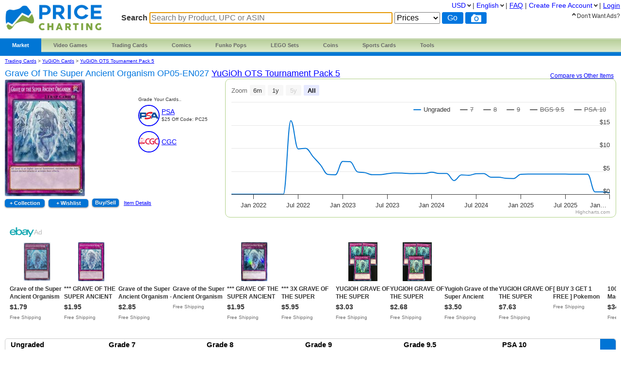

--- FILE ---
content_type: text/html; charset=utf-8
request_url: https://www.pricecharting.com/game/yugioh-ots-tournament-pack-5/grave-of-the-super-ancient-organism-op05-en027
body_size: 19719
content:
<!DOCTYPE html>

<html lang="en">

    <head>
        <title>Grave of the Super Ancient Organism OP05-EN027 Prices | YuGiOh OTS Tournament Pack 5 | YuGiOh Cards
</title>

        <script>
            const link = document.createElement("link");
            link.rel = "stylesheet";
            link.href = "/css-longterm/jquery-ui-1.10.3.custom.css";
            document.head.appendChild(link);
        </script>

        <meta name="application-name" content="PriceCharting" />
        <meta name="viewport" content="width=device-width, initial-scale=1.0, user-scalable=yes">
        
            <meta name="smartbanner:title" content="PriceCharting">
            
            <meta name="smartbanner:author" content="TCG, Games, Comics +">
            
            <meta name="smartbanner:price" content="FREE">
            <meta name="smartbanner:price-suffix-apple" content=" - On the App Store">
            <meta name="smartbanner:price-suffix-google" content=" - In Google Play">
            <meta name="smartbanner:icon-apple" content="https://play-lh.googleusercontent.com/z1WV-AEWNqfm3NT76dTVKwwC2tsUaNMvi6LclfGefQzK_G9chDhBLgauPh_uzDTdW0A=w240-h480-rw">
            <meta name="smartbanner:icon-google" content="https://play-lh.googleusercontent.com/z1WV-AEWNqfm3NT76dTVKwwC2tsUaNMvi6LclfGefQzK_G9chDhBLgauPh_uzDTdW0A=w240-h480-rw">
            <meta name="smartbanner:button" content="VIEW">
            <meta name="smartbanner:button-url-apple" content="https://apps.apple.com/app/apple-store/id6452190948?pt=126520200&ct=website-app-page&mt=8">
            <meta name="smartbanner:button-url-google" content="intent://open#Intent;scheme=pricecharting;package=com.vgpc.pricecharting;S.browser_fallback_url=https://play.google.com/store/apps/details?id=com.vgpc.pricecharting&referrer=utm_source%3Dwebsite-smartbanner%26utm_medium%3Dreferral%26utm_campaign%3Dpricecharting;end">
            <meta name="smartbanner:enabled-platforms" content="android,ios">
            <meta name="smartbanner:disable-positioning" content="true">
            <meta name="smartbanner:hide-ttl" content="1296000000"> 
            <meta name="smartbanner:close-label" content="Close">
        
        <meta name="apple-mobile-web-app-capable" content="yes"> 
        <meta name="mobile-web-app-capable" content="yes"> 
        <link rel="stylesheet" href="/css/vgpc_a.css" type="text/css" />
        
        <link rel="stylesheet" href="/css-longterm/print.css" type="text/css" media="print" />
        <style>
        
            a#logo {
                background:center no-repeat url('/images/logo-pricecharting-new.png');
                width:200px;
            }
            @media screen and (max-width:1100px) {
                a#logo {
                    padding-top: 25px;
                    margin-bottom: 20px;
                }
            }
            @media screen and (max-width: 600px) {
                a#logo {
                    background:center no-repeat url('/images/logo-pricecharting-small.png');
                    width: 97px;
                    height: 30px;
                    padding-top: 45px;
                }
            }
            @media screen and (max-width: 320px) {
                a#logo {
                    padding-top: 45px;
                    margin-bottom: 20px;
                }
            }
        
        
        </style>

    
        <link rel="shortcut icon" href="/images/favicon.ico" />
        <link rel="alternate" type="application/atom+xml" title="PriceCharting.com Blog - Atom" href="http://blog.pricecharting.com/feeds/posts/default" />
        <link rel="alternate" type="application/rss+xml" title="PriceCharting.com Blog - RSS" href="http://blog.pricecharting.com/feeds/posts/default?alt=rss" />
        <link rel="apple-touch-icon" sizes="196x196" href="/images/apple-touch-icon.png" /> 
        <link rel="apple-touch-icon-precomposed" sizes="512x512" href="/images/apple-touch-icon-precomposed.png" /> 
        <link rel="shortcut icon" sizes="512x512" href="/images/apple-touch-icon-precomposed.png" /> 
        <link rel="manifest" href="/manifest.json" />
        <meta name="google-site-verification" content="_pahRUDiFs29d13PYp2Kis5Ky5mKfjCdfbylwQwqiZE" />
    

        
        <link rel="canonical" href="https://www.pricecharting.com/game/yugioh-ots-tournament-pack-5/grave-of-the-super-ancient-organism-op05-en027">
        

        
        
    <link rel="alternate" hreflang="de" href="https://www.pricecharting.com/de/game/yugioh-ots-tournament-pack-5/grave-of-the-super-ancient-organism-op05-en027" />

    <link rel="alternate" hreflang="en" href="https://www.pricecharting.com/game/yugioh-ots-tournament-pack-5/grave-of-the-super-ancient-organism-op05-en027" />

    <link rel="alternate" hreflang="es" href="https://www.pricecharting.com/es/game/yugioh-ots-tournament-pack-5/grave-of-the-super-ancient-organism-op05-en027" />

    <link rel="alternate" hreflang="fr" href="https://www.pricecharting.com/fr/game/yugioh-ots-tournament-pack-5/grave-of-the-super-ancient-organism-op05-en027" />

    <link rel="alternate" hreflang="nl" href="https://www.pricecharting.com/nl/game/yugioh-ots-tournament-pack-5/grave-of-the-super-ancient-organism-op05-en027" />

    <link rel="alternate" hreflang="pt" href="https://www.pricecharting.com/pt/game/yugioh-ots-tournament-pack-5/grave-of-the-super-ancient-organism-op05-en027" />

    <link rel="alternate" hreflang="ru" href="https://www.pricecharting.com/ru/game/yugioh-ots-tournament-pack-5/grave-of-the-super-ancient-organism-op05-en027" />


        

        

        
        
        <meta property="og:site_name" content="PriceCharting">
        <meta property="og:type" content="website">

        <script type="text/javascript">
            if (typeof VGPC == 'undefined') var VGPC = { };
            VGPC.www_url = "https:\/\/www.pricecharting.com";
            
            VGPC.forex_rates = {"AED":3.6725,"AUD":1.427582,"BRL":5.2215,"CAD":1.352922,"CHF":0.768536,"CNY":6.9503,"DKK":6.264842,"EUR":0.838966,"GBP":0.726624,"HKD":7.808328,"IDR":16790.7,"INR":91.939147,"JPY":154.0385,"MXN":17.291674,"MYR":3.942,"NOK":9.557802,"NZD":1.650941,"PHP":58.914141,"PLN":3.530867,"SEK":8.83512,"SGD":1.268022,"THB":31.435};
            
        </script>

        <script defer src="https://ajax.googleapis.com/ajax/libs/jquery/3.4.1/jquery.min.js"></script>
        <script defer src="https://ajax.googleapis.com/ajax/libs/jqueryui/1.12.1/jquery-ui.min.js"></script>
        <script defer src="/js/jquery.elevateZoom-3.0.8.min.js"></script>
        
        <script defer src="/js/highstock.js"></script>
        
        
        <script defer src="/js/zbar.js" type="text/javascript"></script>
        <script defer src="/js/zbar-connector.js" type="text/javascript"></script>
        
        <script defer src="/js/market_j.js" type="text/javascript"></script>

        
            <link rel="stylesheet" href="/css/smartbanner.min.css">
            <script defer src="/js/smartbanner.min.js"></script>
        

        
        
        <meta name='ir-site-verification-token' value='-1849206648' />
        

        

<script async src="https://www.googletagmanager.com/gtag/js?id=G-453H69Q4EC"></script>

<script>
  window.dataLayer = window.dataLayer || [];
  function gtag(){dataLayer.push(arguments);}
  gtag('js', new Date());


  gtag('config', 'G-453H69Q4EC');



</script>


        
        <script type="speculationrules">
            {
                "prerender": [
                    {
                        "where": {
                            "or": [
                                { "href_matches": "/" },
                                { "href_matches": "/trading-cards" },
                                { "href_matches": "/game/*" },
                                { "href_matches": "/console/*" },
                                { "href_matches": "/category/*" },
                                { "href_matches": "/offers*" }
                            ]
                        },
                        "eagerness": "moderate"
                    }
                ]
            }
        </script>
        
    </head>
    <body>
        
        
        
        <div class="container">
            <div class="top_bar">
                <a id="logo" href="https://www.pricecharting.com/"></a>

                
                <div class="menu">
                
                        
    <ul class="brand">
        <li class="brand"><a href="#" id="current">Market</a>
            <ul class="menu-dropdown">
                <li><a href="/market">Buy</a></li>
                <li><a href="/sell">Sell</a></li>
                <li><a href="/offers">Newest Listings</a></li>
            </ul>
        </li>

        <li class="brand" id="video-games">
            <a class="small-desktop-hidden" href="/category/video-games">Video Games</a>
            <a class="small-desktop-visible-block" href="#"><span class="phone-landscape-hidden">Video </span>Games</a>
            <ul class="menu-dropdown single">
                <li class="small-desktop-visible-block"><a href="/category/video-games">All Video Games</a></li>
                <li>
                    <a class="small-desktop-hidden" href="/brand/video-games/nintendo">Nintendo <span class="expand">»</span></a>
                    <a class="small-desktop-visible-block" href="#">Nintendo <span class="expand">»</span></a>
                    <div class="child">
                            <ul>
            <li class="title">NTSC (USA)</li>
            <li><a href="/console/nes">Nintendo NES</a></li>
            <li><a href="/console/super-nintendo">Super Nintendo</a></li>
            <li><a href="/console/nintendo-64">Nintendo 64</a></li>
            <li><a href="/console/gamecube">Gamecube</a></li>
            <li><a href="/console/wii">Wii</a></li>
            <li><a href="/console/wii-u">Wii U</a></li>
            <li><a href="/console/nintendo-switch">Switch</a></li>
            <li><a href="/console/nintendo-switch-2">Switch 2</a></li>
            <li><a href="/console/gameboy">GameBoy</a></li>
            <li><a href="/console/gameboy-color">GameBoy Color</a></li>
            <li><a href="/console/gameboy-advance">GameBoy Advance</a></li>
            <li><a href="/console/nintendo-ds">Nintendo DS</a></li>
            <li><a href="/console/nintendo-3ds">Nintendo 3DS</a></li>
            <li><a href="/console/virtual-boy">Virtual Boy</a></li>
            <li><a href="/console/game-&-watch">Game &amp; Watch</a></li>
        </ul>
        <ul>
            <li class="title">PAL (Europe)</li>
            <li><a href="/console/pal-nes">PAL NES</a></li>
            <li><a href="/console/pal-super-nintendo">PAL Super Nintendo</a></li>
            <li><a href="/console/pal-nintendo-64">PAL Nintendo 64</a></li>
            <li><a href="/console/pal-gamecube">PAL Gamecube</a></li>
            <li><a href="/console/pal-wii">PAL Wii</a></li>
            <li><a href="/console/pal-wii-u">PAL Wii U</a></li>
            <li><a href="/console/pal-nintendo-switch">PAL Switch</a></li>
            <li><a href="/console/pal-nintendo-switch-2">PAL Switch 2</a></li>
            <li><a href="/console/pal-gameboy">PAL GameBoy</a></li>
            <li><a href="/console/pal-gameboy-color">PAL GameBoy Color</a></li>
            <li><a href="/console/pal-gameboy-advance">PAL GameBoy Advance</a></li>
            <li><a href="/console/pal-nintendo-ds">PAL Nintendo DS</a></li>
            <li><a href="/console/pal-nintendo-3ds">PAL Nintendo 3DS</a></li>
        </ul>
        <ul>
            <li class="title">Japan</li>
            <li><a href="/console/famicom">Famicom</a></li>
            <li><a href="/console/super-famicom">Super Famicom</a></li>
            <li><a href="/console/jp-nintendo-64">JP Nintendo 64</a></li>
            <li><a href="/console/jp-gamecube">JP Gamecube</a></li>
            <li><a href="/console/jp-wii">JP Wii</a></li>
            <li><a href="/console/jp-wii-u">JP Wii U</a></li>
            <li><a href="/console/jp-nintendo-switch">JP Switch</a></li>
            <li><a href="/console/jp-nintendo-switch-2">JP Switch 2</a></li>
            <li><a href="/console/jp-gameboy">JP GameBoy</a></li>
            <li><a href="/console/jp-gameboy-color">JP GameBoy Color</a></li>
            <li><a href="/console/jp-gameboy-advance">JP GameBoy Advance</a></li>
            <li><a href="/console/jp-nintendo-ds">JP Nintendo DS</a></li>
            <li><a href="/console/jp-nintendo-3ds">JP Nintendo 3DS</a></li>
            <li><a href="/console/jp-virtual-boy">JP Virtual Boy</a></li>
        </ul>

                    </div>
                </li>
                <li>
                    <a class="small-desktop-hidden" href="/brand/video-games/atari">Atari <span class="expand">»</span></a>
                    <a class="small-desktop-visible-block" href="#">Atari <span class="expand">»</span></a>
                    <div class="child">
                            <ul>
            <li class="title">NTSC (USA)</li>
            <li><a href="/console/atari-2600">Atari 2600</a></li>
            <li><a href="/console/atari-5200">Atari 5200</a></li>
            <li><a href="/console/atari-7800">Atari 7800</a></li>
            <li><a href="/console/atari-400">Atari 400/800</a></li>
            <li><a href="/console/atari-lynx">Atari Lynx</a></li>
            <li><a href="/console/jaguar">Atari Jaguar</a></li>
        </ul>
        <ul>
            <li class="title">PAL (Europe)</li>
            <li><a href="/console/pal-atari-2600">PAL Atari 2600</a></li>
            <li><a href="#">&nbsp;</a></li>
            <li><a href="/console/pal-atari-7800">PAL Atari 7800</a></li>
        </ul>

                    </div>
                </li>
                <li>
                    <a class="small-desktop-hidden" href="/brand/video-games/neo-geo">Neo Geo <span class="expand">»</span></a>
                    <a class="small-desktop-visible-block" href="#">Neo Geo <span class="expand">»</span></a>
                    <div class="child single">
                            <ul>
            <li><a href="/console/neo-geo-mvs">Neo Geo MVS</a></li>
            <li><a href="/console/neo-geo-aes">Neo Geo AES</a></li>
            <li><a href="/console/neo-geo-cd">Neo Geo CD</a></li>
            <li><a href="/console/neo-geo-pocket-color">Neo Geo Pocket Color</a></li>
        </ul>

                    </div>
                </li>
                <li>
                    <a class="small-desktop-hidden" href="/brand/video-games/playstation">PlayStation <span class="expand">»</span></a>
                    <a class="small-desktop-visible-block" href="#">PlayStation <span class="expand">»</span></a>
                    <div class="child">
                            <ul>
            <li class="title">NTSC (USA)</li>
            <li><a href="/console/playstation">PlayStation 1</a></li>
            <li><a href="/console/playstation-2">PlayStation 2</a></li>
            <li><a href="/console/playstation-3">PlayStation 3</a></li>
            <li><a href="/console/playstation-4">PlayStation 4</a></li>
            <li><a href="/console/playstation-5">PlayStation 5</a></li>
            <li><a href="/console/psp">PSP</a></li>
            <li><a href="/console/playstation-vita">PlayStation Vita</a></li>
        </ul>
        <ul>
            <li class="title">PAL (Europe)</li>
            <li><a href="/console/pal-playstation">PAL PlayStation 1</a></li>
            <li><a href="/console/pal-playstation-2">PAL PlayStation 2</a></li>
            <li><a href="/console/pal-playstation-3">PAL PlayStation 3</a></li>
            <li><a href="/console/pal-playstation-4">PAL PlayStation 4</a></li>
            <li><a href="/console/pal-playstation-5">PAL PlayStation 5</a></li>
            <li><a href="/console/pal-psp">PAL PSP</a></li>
            <li><a href="/console/pal-playstation-vita">PAL PlayStation Vita</a></li>
        </ul>
        <ul>
            <li class="title">Japan</li>
            <li><a href="/console/jp-playstation">JP PlayStation 1</a></li>
            <li><a href="/console/jp-playstation-2">JP PlayStation 2</a></li>
            <li><a href="/console/jp-playstation-3">JP PlayStation 3</a></li>
            <li><a href="/console/jp-playstation-4">JP PlayStation 4</a></li>
            <li><a href="/console/jp-playstation-5">JP PlayStation 5</a></li>
            <li><a href="/console/jp-psp">JP PSP</a></li>
            <li><a href="/console/jp-playstation-vita">JP PlayStation Vita</a></li>
        </ul>

                    </div>
                </li>
                <li>
                    <a class="small-desktop-hidden" href="/brand/video-games/sega">Sega <span class="expand">»</span></a>
                    <a class="small-desktop-visible-block" href="#">Sega <span class="expand">»</span></a>
                    <div class="child">
                            <ul>
            <li class="title">NTSC (USA)</li>
            <li><a href="/console/sega-master-system">Sega Master System</a></li>
            <li><a href="/console/sega-genesis">Sega Genesis</a></li>
            <li><a href="/console/sega-cd">Sega CD</a></li>
            <li><a href="/console/sega-32x">Sega 32X</a></li>
            <li><a href="/console/sega-saturn">Sega Saturn</a></li>
            <li><a href="/console/sega-dreamcast">Sega Dreamcast</a></li>
            <li><a href="/console/sega-game-gear">Sega Game Gear</a></li>
            <li><a href="/console/sega-pico">Sega Pico</a></li>
        </ul>
        <ul>
            <li class="title">PAL (Europe)</li>
            <li><a href="/console/pal-sega-master-system">PAL Master System</a></li>
            <li><a href="/console/pal-sega-mega-drive">PAL Mega Drive</a></li>
            <li><a href="/console/pal-sega-mega-cd">PAL Mega CD </a></li>
            <li><a href="/console/pal-mega-drive-32x">PAL Mega Drive 32X</a></li>
            <li><a href="/console/pal-sega-saturn">PAL Sega Saturn</a></li>
            <li><a href="/console/pal-sega-dreamcast">PAL Sega Dreamcast</a></li>
            <li><a href="/console/pal-sega-game-gear">PAL Sega Game Gear</a></li>
            <li><a href="/console/pal-sega-pico">PAL Sega Pico</a></li>
        </ul>
        <ul>
            <li class="title">Japan</li>
            <li><a href="/console/jp-sega-mark-iii">JP Sega Mark III</a></li>
            <li><a href="/console/jp-sega-mega-drive">JP Mega Drive</a></li>
            <li><a href="/console/jp-sega-mega-cd">JP Mega CD</a></li>
            <li><a href="/console/jp-super-32x">JP Super 32X</a></li>
            <li><a href="/console/jp-sega-saturn">JP Sega Saturn</a></li>
            <li><a href="/console/jp-sega-dreamcast">JP Sega Dreamcast</a></li>
            <li><a href="/console/jp-sega-game-gear">JP Sega Game Gear</a></li>
            <li><a href="/console/jp-sega-pico">JP Sega Pico</a></li>
        </ul>

                    </div>
                </li>
                <li>
                    <a class="small-desktop-hidden" href="/brand/video-games/xbox">Xbox <span class="expand">»</span></a>
                    <a class="small-desktop-visible-block" href="#">Xbox <span class="expand">»</span></a>
                    <div class="child">
                            <ul>
            <li class="title">NTSC (USA)</li>
            <li><a href="/console/xbox">Original Xbox</a></li>
            <li><a href="/console/xbox-360">Xbox 360</a></li>
            <li><a href="/console/xbox-one">Xbox One</a></li>
            <li><a href="/console/xbox-series-x">Xbox Series X</a></li>
        </ul>
        <ul>
            <li class="title">PAL (Europe)</li>
            <li><a href="/console/pal-xbox">PAL Original Xbox</a></li>
            <li><a href="/console/pal-xbox-360">PAL Xbox 360</a></li>
            <li><a href="/console/pal-xbox-one">PAL Xbox One</a></li>
            <li><a href="/console/pal-xbox-series-x">PAL Xbox Series X</a></li>
        </ul>
        <ul>
            <li class="title">Japan</li>
            <li><a href="/console/jp-xbox">JP Original Xbox</a></li>
            <li><a href="/console/jp-xbox-360">JP Xbox 360</a></li>
            <li><a href="/console/jp-xbox-one">JP Xbox One</a></li>
            <li><a href="/console/jp-xbox-series-x">JP Xbox Series X</a></li>
        </ul>

                    </div>
                </li>
                <li><a href="/brand/video-games/other">Other Platforms</a></li>
                <li>
                    <a class="small-desktop-hidden" href="/brand/video-games/toys-to-life">Toys to Life <span class="expand">»</span></a>
                    <a class="small-desktop-visible-block" href="#">Toys to Life <span class="expand">»</span></a>
                    <div class="child single">
                            <ul>
            <li><a href="/console/amiibo">amiibo Figures</a></li>
            <li><a href="/console/skylanders">Skylanders Figures</a></li>
            <li><a href="/console/disney-infinity">Infinity Figures</a></li>
            <li><a href="/console/lego-dimensions">LEGO Dimensions Figs</a></li>
            <li><a href="/console/starlink">Starlink Figures</a></li>
        </ul>

                    </div>
                </li>
                <li><a href="/console/strategy-guide">Strategy Guides</a></li>
                <li><a href="/console/nintendo-power">Nintendo Power</a></li>
            </ul>
        </li>

        <li class="brand" id="trading-cards">
            <a class="small-desktop-hidden" href="/trading-cards">Trading Cards</a>
            <a class="small-desktop-visible-block" href="#">TCG</a>
            <ul class="menu-dropdown single">
                <li class="small-desktop-visible-block"><a href="/trading-cards">All Trading Cards</a></li>
                <li><a href="/category/pokemon-cards">Pokemon Cards</a></li>
                <li><a href="/console/amiibo-cards">Amiibo Cards</a></li>
                <li><a href="/category/digimon-cards">Digimon Cards</a></li>
                <li><a href="/category/dragon-ball-cards">Dragon Ball Cards</a></li>
                <li><a href="/category/garbage-pail-cards">Garbage Pail Cards</a></li>
                <li><a href="/category/lorcana-cards">Lorcana Cards</a></li>
                <li><a href="/category/marvel-cards">Marvel Cards</a></li>
                <li><a href="/category/magic-cards">Magic Cards</a></li>
                <li><a href="/category/one-piece-cards">One Piece Cards</a></li>
                <li><a href="/category/star-wars-cards">Star Wars Cards</a></li>
                <li><a href="/category/yugioh-cards">YuGiOh Cards</a></li>
                <li><a href="/category/other-tcg-cards">Other TCG Cards</a></li>
            </ul>
        </li>

        <li class="brand" id="comics">
            <a class="small-desktop-hidden" href="/category/comic-books">Comics</a>
            <a class="small-desktop-visible-block" href="#">Comics</a>
            <ul class="menu-dropdown single">
                <li class="small-desktop-visible-block"><a href="/category/comic-books">All Comics</a></li>
                <li><a href="/brand/comic-books/marvel">Marvel Comics</a></li>
                <li><a href="/brand/comic-books/dc">DC Comics</a></li>
                <li><a href="/brand/comic-books/dark-horse">Dark Horse</a></li>
                <li><a href="/brand/comic-books/dell">Dell Comics</a></li>
                <li><a href="/brand/comic-books/image">Image Comics</a></li>
                <li><a href="/brand/comic-books/other">Other Comics</a></li>
            </ul>
        </li>

        <li class="brand" id="funko">
            <a class="small-desktop-hidden" href="/category/funko-pops">Funko Pops</a>
            <a class="small-desktop-visible-block" href="#">Funko</a>
            <ul class="menu-dropdown single">
                <li class="small-desktop-visible-block"><a href="/category/funko-pops">All Funko Sets</a></li>
                <li><a href="/console/funko-pop-star-wars">Funko Star Wars</a></li>
                <li><a href="/console/funko-pop-animation">Funko Animation</a></li>
                <li><a href="/console/funko-pop-comics">Funko Comics</a></li>
                <li><a href="/console/funko-pop-disney">Funko Disney</a></li>
                <li><a href="/console/funko-pop-games">Funko Games</a></li>
                <li><a href="/console/funko-pop-marvel">Funko Marvel</a></li>
                <li><a href="/console/funko-pop-movies">Funko Movies</a></li>
                <li><a href="/console/funko-pop-television">Funko TV</a></li>
            </ul>
        </li>

        <li class="brand" id="lego">
            <a class="small-desktop-hidden" href="/category/lego-sets">LEGO Sets</a>
            <a class="small-desktop-visible-block" href="#">LEGO</a>
            <ul class="menu-dropdown single">
                <li class="small-desktop-visible-block"><a href="/category/lego-sets">All LEGO Sets</a></li>
                <li><a href="/console/lego-star-wars">LEGO Star Wars</a></li>
                <li><a href="/console/lego-super-heroes">LEGO Superheroes</a></li>
                <li><a href="/console/lego-harry-potter">LEGO Harry Potter</a></li>
                <li><a href="/console/lego-ninjago">LEGO Ninjago</a></li>
                <li><a href="/console/lego-super-mario">LEGO Super Mario</a></li>
                <li><a href="/console/lego-space">LEGO Space</a></li>
                <li><a href="/console/lego-town">LEGO City</a></li>
            </ul>
        </li>

        <li class="brand" id="coins">
            <a class="small-desktop-hidden" href="/category/coins">Coins</a>
            <a class="small-desktop-visible-block" href="#">Coins</a>
            <ul class="menu-dropdown single">
                <li class="small-desktop-visible-block"><a href="/category/coins">All Coins</a></li>
                <li><a href="/brand/coins/penny">Pennies</a></li>
                <li><a href="/brand/coins/nickel">Nickels</a></li>
                <li><a href="/brand/coins/dime">Dimes</a></li>
                <li><a href="/brand/coins/quarter">Quarters</a></li>
                <li><a href="/brand/coins/half-dollar">Half Dollars</a></li>
                <li><a href="/brand/coins/dollar">Silver Dollars</a></li>
                <li><a href="/brand/coins/american-eagles">American Eagles</a></li>
                <li><a href="/brand/coins/commemorative">Commemorative Coins</a></li>
                <li><a href="/brand/coins/other-coins">Other US Coins</a></li>
            </ul>
        </li>

        <li class="brand" id="sports-cards">
            <a class="small-desktop-hidden" href="https://www.sportscardspro.com/">Sports Cards</a>
            <a class="small-desktop-visible-block" href="#">Sports Cards</a>
            <ul class="menu-dropdown single">
                <li class="small-desktop-visible-block"><a href="https://www.sportscardspro.com/">All Sports Cards</a></li>
                <li><a href="https://www.sportscardspro.com/category/baseball-cards">Baseball Cards</a></li>
                <li><a href="https://www.sportscardspro.com/category/basketball-cards">Basketball Cards</a></li>
                <li><a href="https://www.sportscardspro.com/category/football-cards">Football Cards</a></li>
                <li><a href="https://www.sportscardspro.com/category/golf-cards">Golf Cards</a></li>
                <li><a href="https://www.sportscardspro.com/category/hockey-cards">Hockey Cards</a></li>
                <li><a href="https://www.sportscardspro.com/category/racing-cards">Racing Cards</a></li>
                <li><a href="https://www.sportscardspro.com/category/soccer-cards">Soccer Cards</a></li>
                <li><a href="https://www.sportscardspro.com/category/tennis-cards">Tennis Cards</a></li>
                <li><a href="https://www.sportscardspro.com/category/ufc-cards">UFC Cards</a></li>
                <li><a href="https://www.sportscardspro.com/category/wrestling-cards">Wrestling Cards</a></li>
                <li><a href="https://www.sportscardspro.com/category/boxing-cards">Boxing Cards</a></li>
            </ul>
        </li>

        <li class="brand" id="menu-vgpc-other"><a href="#">
            More
        </a><a name="other-section"></a>
            <ul class="menu-dropdown single">
                <li id="menu-item-funko"><a href="/category/funko-pops">Funko Pops</a></li>
                <li id="menu-item-comics"><a href="/category/comic-books">Comics</a></li>
                <li id="menu-item-coins"><a href="/category/coins">Coins</a></li>
                <li id="menu-item-lego"><a href="/category/lego-sets">LEGO Sets</a></li>
                <li id="menu-item-sports-cards"><a href="https://www.sportscardspro.com/">Sports Cards</a></li>
            </ul>
        </li>

        <li class="brand" id="tools"><a href="#">Tools</a>
            <ul class="menu-dropdown single">
                <li><a href="/pricecharting-pro?f=menu">Premium Features</a></li>
                <li><a href="/page/collection-tracker">Collection Tracker</a></li>
                <li><a href="/lot-value-calculator">Lot Value Calculator</a></li>
                <li><a href="/lot-value-automater">List Value Automator</a></li>
                <li><a href="/ebay-lot-bot">eBay Lot Bot</a></li>
                <li><a href="/snipe">eBay Deal Scanner</a></li>
                <li><a href="/big-movers">Big Movers</a></li>
                <li><a href="/most-wished-for">Item Demand Reports</a></li>
                <li><a href="/collections-for-sale">Buy Collections</a></li>
                <li><a href="/api-documentation">API Access</a></li>
                <li><a href="/card-centering-calculator">Card Centering Calculator</a></li>
                <li><a href="/edit-profile">Expanded User Profile</a></li>
                <li><a href="/page/grading-recommendations">Grading Recommend<span class="phone-landscape-hidden">ations</span></a></li>
                <li><a href="/compare">Trends</a></li>
            </ul>
        </li>

        
    </ul>

                
                </div>
                

                
                    <div class='search_box'>
                        
                        <form method="GET" action="/search-products">
                        
                            <span class="search_box">Search</span>
                            <input
                                id="game_search_box"
                                name="q"
                                type="search"
                                
                                autofocus
                                autocomplete="off"
                                required
                            
                                title="Search by Product, UPC or ASIN"
                                placeholder="Search by Product, UPC or ASIN"
                            
                                >
                            <select id="search_type" name="type">
                                <option value="prices">Prices</option>
                                <option value="collection">Collection</option>
                                <option value="market" >Market</option>
                            </select>
                            <input class="search_button" value="Go" type="submit">
                            
                                <button id="scan_button" class="search_icon upc" type="button" alt="upc">
                                </button>
                                <button class="js-show-search-by-photo-dialog search_icon camera" type="button" title="search by photo" alt="cam">
                                </button>
                            
                        </form>
                        <br>
                    </div> 
                
            </div> 

            <div id="content">
                <div class="mid_col">
                
<script type="text/javascript">
    if (typeof VGPC == 'undefined') var VGPC = { };
    VGPC.chart_data = {"boxonly":[[1633068000000,0],[1635746400000,0],[1638342000000,0],[1641020400000,0],[1643698800000,0],[1646118000000,0],[1648792800000,0],[1651384800000,0],[1654063200000,0],[1656655200000,0],[1659333600000,0],[1662012000000,0],[1664604000000,0],[1667282400000,0],[1669878000000,0],[1672556400000,0],[1675234800000,0],[1677654000000,0],[1680328800000,0],[1682920800000,0],[1685599200000,0],[1688191200000,0],[1690869600000,0],[1693548000000,2500],[1696140000000,2500],[1698818400000,2500],[1701414000000,2500],[1704092400000,2500],[1706770800000,2500],[1709276400000,2800],[1711951200000,2400],[1714543200000,2300],[1717221600000,2200],[1719813600000,2400],[1722492000000,2500],[1725170400000,2000],[1727762400000,2000],[1730440800000,1900],[1733036400000,1900],[1735714800000,2400],[1738393200000,2400],[1740812400000,2400],[1743487200000,2400],[1746079200000,2400],[1748757600000,2400],[1751349600000,2400],[1754028000000,2400],[1756706400000,2400],[1759298400000,2400],[1761976800000,800],[1764572400000,800],[1767250800000,700]],"cib":[[1633068000000,0],[1635746400000,0],[1638342000000,0],[1641020400000,0],[1643698800000,0],[1646118000000,0],[1648792800000,0],[1651384800000,0],[1654063200000,0],[1656655200000,1453],[1659333600000,1474],[1662012000000,1443],[1664604000000,1146],[1667282400000,909],[1669878000000,635],[1672556400000,663],[1675234800000,1045],[1677654000000,912],[1680328800000,808],[1682920800000,662],[1685599200000,697],[1688191200000,659],[1690869600000,659],[1693548000000,676],[1696140000000,663],[1698818400000,665],[1701414000000,667],[1704092400000,670],[1706770800000,678],[1709276400000,747],[1711951200000,645],[1714543200000,620],[1717221600000,607],[1719813600000,659],[1722492000000,663],[1725170400000,546],[1727762400000,546],[1730440800000,509],[1733036400000,502],[1735714800000,638],[1738393200000,648],[1740812400000,648],[1743487200000,648],[1746079200000,648],[1748757600000,647],[1751349600000,645],[1754028000000,645],[1756706400000,644],[1759298400000,644],[1761976800000,74],[1764572400000,75]],"graded":[[1633068000000,0],[1635746400000,0],[1638342000000,0],[1641020400000,0],[1643698800000,0],[1646118000000,0],[1648792800000,0],[1651384800000,0],[1654063200000,0],[1656655200000,4881],[1659333600000,4950],[1662012000000,4846],[1664604000000,3847],[1667282400000,3052],[1669878000000,2132],[1672556400000,2227],[1675234800000,3514],[1677654000000,3067],[1680328800000,2714],[1682920800000,2222],[1685599200000,2341],[1688191200000,2212],[1690869600000,2212],[1693548000000,2271],[1696140000000,2227],[1698818400000,2232],[1701414000000,2241],[1704092400000,2251],[1706770800000,2276],[1709276400000,2510],[1711951200000,2167],[1714543200000,2082],[1717221600000,2038],[1719813600000,2212],[1722492000000,2227],[1725170400000,1834],[1727762400000,1834],[1730440800000,1710],[1733036400000,1685],[1735714800000,2142],[1738393200000,2177],[1740812400000,2177],[1743487200000,2177],[1746079200000,2177],[1748757600000,2172],[1751349600000,2167],[1754028000000,2167],[1756706400000,2162],[1759298400000,2162],[1761976800000,700],[1764572400000,700],[1767250800000,600]],"manualonly":[[1633068000000,0],[1635746400000,0],[1638342000000,0],[1641020400000,0],[1643698800000,0],[1646118000000,0],[1648792800000,0],[1651384800000,0],[1654063200000,0],[1656655200000,8350],[1659333600000,8446],[1662012000000,8352],[1664604000000,7263],[1667282400000,6396],[1669878000000,5385],[1672556400000,5501],[1675234800000,6959],[1677654000000,6477],[1680328800000,6095],[1682920800000,5551],[1685599200000,5703],[1688191200000,5569],[1690869600000,5585],[1693548000000,5675],[1696140000000,5637],[1698818400000,5665],[1701414000000,5696],[1704092400000,5729],[1706770800000,5776],[1709276400000,6087],[1711951200000,5686],[1714543200000,5607],[1717221600000,5572],[1719813600000,5814],[1722492000000,5855],[1725170400000,5372],[1727762400000,5397],[1730440800000,5254],[1733036400000,5243],[1735714800000,5879],[1738393200000,5952],[1740812400000,5985],[1743487200000,6016],[1746079200000,6039],[1748757600000,6064],[1751349600000,6092],[1754028000000,6125],[1756706400000,6151],[1759298400000,6185],[1761976800000,3370],[1764572400000,3381],[1767250800000,3227]],"new":[[1633068000000,0],[1635746400000,0],[1638342000000,0],[1641020400000,0],[1643698800000,0],[1646118000000,0],[1648792800000,0],[1651384800000,0],[1654063200000,0],[1656655200000,2690],[1659333600000,2721],[1662012000000,2674],[1664604000000,2226],[1667282400000,1869],[1669878000000,1457],[1672556400000,1499],[1675234800000,2076],[1677654000000,1876],[1680328800000,1718],[1682920800000,1497],[1685599200000,1550],[1688191200000,1492],[1690869600000,1492],[1693548000000,1519],[1696140000000,1499],[1698818400000,1501],[1701414000000,1506],[1704092400000,1510],[1706770800000,1521],[1709276400000,1626],[1711951200000,1472],[1714543200000,1434],[1717221600000,1414],[1719813600000,1492],[1722492000000,1499],[1725170400000,1323],[1727762400000,1323],[1730440800000,1267],[1733036400000,1256],[1735714800000,1461],[1738393200000,1477],[1740812400000,1477],[1743487200000,1477],[1746079200000,1477],[1748757600000,1475],[1751349600000,1472],[1754028000000,1472],[1756706400000,1470],[1759298400000,1470],[1761976800000,612],[1764572400000,614],[1767250800000,567]],"used":[[1633068000000,0],[1635746400000,0],[1638342000000,0],[1641020400000,0],[1643698800000,0],[1646118000000,0],[1648792800000,0],[1651384800000,0],[1654063200000,1596],[1656655200000,982],[1659333600000,996],[1662012000000,815],[1664604000000,636],[1667282400000,429],[1669878000000,421],[1672556400000,711],[1675234800000,706],[1677654000000,483],[1680328800000,467],[1682920800000,423],[1685599200000,423],[1688191200000,445],[1690869600000,460],[1693548000000,457],[1696140000000,448],[1698818400000,449],[1701414000000,449],[1704092400000,477],[1706770800000,451],[1709276400000,451],[1711951200000,296],[1714543200000,419],[1717221600000,410],[1719813600000,445],[1722492000000,448],[1725170400000,369],[1727762400000,369],[1730440800000,344],[1733036400000,339],[1735714800000,431],[1738393200000,438],[1740812400000,438],[1743487200000,438],[1746079200000,437],[1748757600000,437],[1751349600000,436],[1754028000000,435],[1756706400000,435],[1759298400000,435],[1761976800000,51],[1764572400000,50],[1767250800000,29]]};
    
    
    VGPC.product = {
        id:  2582609 ,
        asin : "",
        epid : "",
        is_system: false,
        is_card: true,
        is_disc: false,
        is_comic: false,
        is_coin: false,
        is_proof_coin: false,
        is_lego_set: false,
        is_funko_pop: false,
        is_old: false,
    };
    VGPC.console_uid = "G44694";
    VGPC.user_id = "";
    VGPC.category = "yugioh-cards";
</script>
<style>
    body {
        overflow-x: hidden !important;
    }
    #price_comparison {
        position: relative;
    }
    #product_details {
        position: relative;
    }
    #js-usability-game-historicSales {
        top:40px;
        left:50px;
    }
    #js-usability-game-addCollection {
        top:135px;
        left:2px;
    }
    #js-usability-game-addCollection .pointer-down {
        left: 20px;
    }
    #js-usability-game-addCollection .pointer-up {
        display: none;
    }
    #chart-container {
        width: 70%;
        height: 280px;
        margin: -20px 0 10px 10px;
        position : relative;
        float:right;
        text-align: right;
    }
    #chart {
        width: 100%;
        margin: 0;
        margin-top: -5px;
    }
    #chart-container #chart-compare {
        font-size: 12px;
        padding-right: 5px;
    }
    .on-wishlists {
        font-size: 10px;
    }
    span.free-ship {
        font-size: 10px;
        color: #aaa;
    }
    #product_name .set-logo {
        width: 16px;
        height: 16px;
        vertical-align: middle;
    }
    .flag {
        cursor: pointer;
    }
    .population-report h2 {
        margin-top: 5px;
    }
    table.population,
    #pop-chart {
        width: 99%;
        max-width: 1200px;
    }
    #pop-chart {
        height: 280px;
        margin: 20px 0 0 0;
    }
    table.population th.numeric {
        text-align: center;
    }
    table.population th {
        padding: 2px 1%;
        min-width: 25px;
    }
    table.population td {
        border: solid 1px #333;
        padding: 10px 1%;
        min-width: 6%;
    }
    table.population tr.total td {
        font-weight: bold;
        background-color: #ddd;
    }
    .pop-update {
        font-size: 12px;
        color:#999;
        margin-top: 5px;
        margin-bottom: 40px;
    }
    
    #game-page .breadcrumbs {
        font-size: 10px;
    }
    
    #full-prices {
        border-top: solid 1px #ccc;
        margin-top: 30px;
        padding-top: 20px;
    }
    #full-prices table {
        display: block;
        float: left;
        width: 50%;
        margin-bottom: 20px;
    }
    #full-prices td {
        padding: 3px 20px 3px 0;
        font-size: 16px;
    }
    #full-prices td.price {
        color: #0076df;
        font-weight: bold;
        font-size: 18px;
    }
    .rookie {
        padding-left: 0;
    }
    #grade-cos {
        display: table-cell;
        padding-left: 10px;
    }
    #grade-cos p.headline {
        width: 100px;
        font-size: 10px;
        margin-bottom: 0px;
        margin-top: 30px;
    }
    #grade-cos .image {
        display: inline-block;
        position: relative;
        width: 40px;
        height: 40px;
        overflow: hidden;
        border-radius: 50%;
        border: solid 2px #0000ff;
        vertical-align: middle;
    }
    #grade-cos .image img {
        width: auto;
        height: 100%;
    }
    #grade-cos .img_container {
        margin-bottom: 10px;
    }
    #grade-cos .img_container p {
        display: inline-block;
        margin: 0;
        padding: 0;
        vertical-align: middle;
        line-height: 16px;
    }
    #grade-cos .img_container span.message {
        font-size: 10px;
        display: block;
    }
    #grade-cos .img_container span.short-message {
        font-size: 10px;
        display: none;
    }
    #game-page #product_details {
        width: auto;
    }
    #game-page #price_data  td.more-prices-link {
        background-color: #0174d5;
        width: 30px;
        color: white;
        text-align: center;
        font-size: 10px;
        cursor: pointer;
        overflow: hidden;
    }
    #game-page #price_data  td.more-prices-link.top {
        border-radius: 0 5px 0 0;
    }
    #game-page #price_data  td.more-prices-link.bottom {
        border-radius: 0 0 5px 0;
    }
    #game-page #price_data  td.more-prices-link a {
        font-size: 1.8em;
        color: white !important;
        text-decoration: none !important;
        display: block;
        margin: -10em;
        padding: 10em;
    }
    #game-page #price_data .additional_data {
        display: none;
    }
    #game-page #price_data .additional_data.extra_row td {
        line-height: 5px;
    }
    #plus-mobile {
        display: none;
    }


    #game-page .tab-frame thead th.image {
        min-width: 0;
        max-width: 40px;
        text-align: center;
    }
    #game-page .tab-frame tbody td.image div.image {
        display: flex;
        width: 32px;
        height: 32px;
        justify-content: center;
        align-items: center;
        border-radius: 5px;
        position: relative;
    }
    #game-page .tab-frame tbody td.image img {
        float: left;
        display: block;
        margin: 0 auto;
        max-width: 30px;
        max-height: 30px;
    }
    #game-page .tab-frame tbody td.image .no-photo img {
        max-width: 20px;
        max-height: 20px;
        cursor: pointer;
    }
    #game-page .tab-frame tbody td,
    #game-page .tab-frame tbody td.thumb-down {
        vertical-align: middle;
    }
    #game-page .tab-frame tbody td .tour {
        top:35px;
        left: 0;
        text-align:left;
        width: 240px;
    }
    #add-missing {
        padding: 20px 0;
        border-top: dashed 1px #aaa;
    }
    #add-missing .add-missing-head {
        font-weight: bold;
        margin-bottom: 0;
    }
    #add-missing #add-missing-response {
        display: none;
    }
    #add-missing #add-missing-response.success {
        color: green;
    }
    #add-missing #add-missing-response.fail {
        color: red;
    }
    @media screen and (max-width: 600px) {
        #game-page .tab-frame tbody td,
        #game-page .tab-frame tbody td.thumb-down {
            border-bottom: 1px solid #ddd;
            padding-top: 3px;
            padding-bottom: 3px;
        }
    }
    #game-page .tab-frame tbody td .tour .pointer-up {
        left: 2px;
    }
    .listed-price span {
        text-decoration: line-through;
        color: #888;
    }
    .listed-price-inline {
        display: none;
        text-decoration: line-through;
        color: #888;
    }
    @media screen and (max-width: 1500px) {
        #chart-container {
            width: 800px;
        }
    }
    @media screen and (max-width: 1250px) {
        #chart-container {
            width: 600px;
        }
    }
    @media screen and (max-width: 1100px) {
        #grade-cos {
            float: left;
            margin-right: 30px;
        }
        #grade-cos p.headline {
            margin-top: 0;
        }
        #grade-cos .image {
            width: 25px;
            height: 25px;
        }
        #grade-cos .img_container {
            margin-bottom: 5px;
        }
        #js-usability-game-addCollection {
            top: 75px;
        }
        #chart-container {
            display: none;
            width: 90%;
            clear: both;
            margin: 0px;
            float: none;
        }
        #chart-container #chart-compare {
            display: none;
        }
        #game-page #product_details ul.product-links li#chart_link {
            display: inline;
        }
        #game-page #product_details ul.product-links li#chart_link a{
            text-align: left;
        }
        #game-page #product_details ul.product-links li.wishlist {
            margin: 0;
        }
        #game-page #product_details ul.product-links li.buy-it a {
            width: 50px;
        }
        .on-wishlists {
            display: none;
        }
    }
    @media screen and (max-width: 830px) {
        .listed-price {
            display: none;
        }
        .listed-price-inline {
            display: inline;
        }
    }
    @media screen and (max-width: 830px) {
        #js-usability-game-addCollection {
            top:35px;
            left:240px;
        }
        #js-usability-game-addCollection .pointer-down {
            display: none;
        }
        #js-usability-game-addCollection .pointer-up {
            display: block;
            left: 10px;
        }
    }
    @media screen and (max-width: 800px) {
        #game-page #price_data .additional_data {
            display: table-row;
        }
        #game-page #price_data td.more-prices-link.bottom {
            border-radius: 0;
        }
        #game-page #price_data .additional_data td.more-prices-link.bottom {
            border-radius: 0 0 5px 0;
        }
        #plus-mobile {
            display: inline;
        }
        #plus-desktop {
            display: none;
        }
    }
    @media screen and (max-width: 600px) {
        #js-usability-game-addCollection {
            top:35px;
            left:90px;
        }
        #js-usability-game-addCollection .pointer-up {
            left: 100px;
        }
        #game-page #price_data  td.more-prices-link {
            width: 20px;
        }
        #full-prices table {
            width: 100%;
        }
    }
    @media screen and (max-width: 450px) {
        #grade-cos {
            padding-left: 0;
        }
        #grade-cos p.headline {
            display: none;
        }
        #grade-cos .image {
            width: 20px;
            height: 20px;
        }
        #grade-cos .img_container span.message {
            display: none;
        }
        #grade-cos .img_container span.short-message {
            display: inline;
        }
        span.free-ship {
            display: none;
        }
        #game-page #product_details ul.product-links li.item_details {
            display: none;
        }
    }
    @media screen and (max-width: 520px) {
        #game-page .tab.available.used-prices,
        #game-page .tab.used-prices {
            display: none;
        }
    }
    
    @media screen and (max-width: 360px) {
        table.population,
        #pop-chart {
            max-width: 320px;
        }
    }
    

    #game-page #product_details div.cover {
        position: relative;
    }
    #game-page #product_details div.cover .edit {
        position: absolute;
        top: 50%;
        left: 0px;
        background-color: rgba(255, 255, 255, 0.7);
        padding: 0 2px;
        border-radius: 5px;
        font-size: 12px;
    }
    @media screen and (max-width: 1100px) {
        #game-page #product_details div.cover .edit {
            top: auto;
            bottom: 10px;
        }
    }
    .ui-dialog {
        width: 95% !important;
        left: 1% !important;
    }
    .ui-dialog img {
        width: auto;
        max-width: 98%;
        max-height: 90vh;
    }
    .ui-dialog .ui-dialog-content {
        padding: 5px !important;
    }
    #filter-sales {
        margin-bottom: 10px;
    }
    #filter-sales label {
        margin-right: 10px;
    }
</style>






<div id="game-page" itemscope itemtype="http://schema.org/VideoGame">
    
    <div class="breadcrumbs no-print">
        <span class="crumbs">
            <a href="/trading-cards">Trading Cards</a> &gt;
            <a href="/category/yugioh-cards">YuGiOh Cards</a> &gt;
            <a href="/console/yugioh-ots-tournament-pack-5">YuGiOh OTS Tournament Pack 5</a>
        </span>
    </div>
    
    <h1 id="product_name" class="chart_title" title="2582609">
        Grave of the Super Ancient Organism OP05-EN027 
        <a href="/console/yugioh-ots-tournament-pack-5">
            YuGiOh OTS Tournament Pack 5
        
        </a>
    </h1>

    <div id="product_details">
        <div class="cover">
            <a href="#">
                <img src='https://storage.googleapis.com/images.pricecharting.com/c5a5f0ef1853dd69327f78321607e8ca46f8650083c39a7f027aeb3ec8f14830/240.jpg'
                     alt="Grave of the Super Ancient Organism OP05-EN027 YuGiOh OTS Tournament Pack 5 Prices"
                     onerror="autoreplace_404_image(this);"
                     data-which-dialog="large-image"
                     class="js-show-dialog"
                     itemprop="image"
                />
            </a>
            
            
        </div>

        
        <div id="grade-cos">
            
            <p class="headline">Grade Your Cards..</p>
            
            
                <tr data-source-name="PSA">
                    
    
    
    
    
    
    
        
        
        
        
        
    
    <div class="img_container">
        <div class="image">
            <a data-company="PSA" target="_blank"
               href="https://psacard-web.app.link/e/qr7AREwIhRb?$3p=a_hasoffers&amp;$affiliate_json=https%3A%2F%2Fpsacard.go2cloud.org%2Faff_c%3Foffer_id%3D19%26aff_id%3D21%26source%3Dgrade-it-sub%26format%3Djson">
                <img src="/images/logo-psa.gif" />
            </a>
        </div>
        <p>
            <a data-company="PSA" target="_blank"
               href="https://psacard-web.app.link/e/qr7AREwIhRb?$3p=a_hasoffers&amp;$affiliate_json=https%3A%2F%2Fpsacard.go2cloud.org%2Faff_c%3Foffer_id%3D19%26aff_id%3D21%26source%3Dgrade-it-sub%26format%3Djson">
                <span>PSA</span>
            </a>
            
            <span class="message ">$25 Off Code: PC25</span>
            
            
            <span class="short-message">Code: PC25</span>
            
        </p>
    </div>

                </tr>
            
                <tr data-source-name="CGC">
                    
    
    
    
    
    
    
    <div class="img_container">
        <div class="image">
            <a data-company="CGC" target="_blank"
               href="https://www.cgccards.com/join/?utm_source=pricecharting&amp;utm_medium=referral&amp;utm_campaign=grade_with_button&amp;utm_id=pricecharting">
                <img src="/images/logo-cgc.gif" />
            </a>
        </div>
        <p>
            <a data-company="CGC" target="_blank"
               href="https://www.cgccards.com/join/?utm_source=pricecharting&amp;utm_medium=referral&amp;utm_campaign=grade_with_button&amp;utm_id=pricecharting">
                <span>CGC</span>
            </a>
            
            
        </p>
    </div>

                </tr>
            
        </div>
        

        <ul class="product-links add_to collection">
            <li class="add_to collection product-link">
                
                <ul class="list">
                    <li class="list-item">
                        <a href="#" class="js-add-one-click" data-product-id="2582609">In One Click</a>
                    </li>
                    <li class="list-item">
                        <a href="/publish-offer?product=2582609&add-to-collection=1" rel="nofollow">With Details</a>
                    </li>
                </ul>
                <span class="blue button small">&#43; Collection</span>
                
            </li>
            <li class="add_to wishlist product-link">
                
                    <span class="blue button small js-add-bid">&#43; Wishlist</span>
                
                
                <br><span class="on-wishlists">&nbsp;</span>
                
            </li>
            <li class="product-link buy-it">
                <a class="blue button small" href="/offers?product=2582609">Buy/Sell</a>
            </li>
            <li class="item_details product-link">
                <a  href="#itemdetails" title="See more images &amp; item info">Item Details</a>
            </li>
            <li id="chart_link" class="product-link">
                <a href="#">Show Historic Prices</a>
            </li>
        </ul>

        
        <div id="js-usability-game-addCollection" class="tour">
            <div class="pointer-down"></div>
            <div class="pointer-up"></div>
            Add this item to your collection.<br>
            Keep track of your collection value over time.
            <a href="#" class="js-close">Ok</a>
        </div>
    </div>

    
    <div id="chart-container">
        <a id="chart-compare" href="/compare?uids=R2582609&conditions=1">Compare vs Other Items</a>
        <div id="chart">
            <p><span class="icon-throbber"></span></p>
        </div>
    </div>



    
<style>
.ebay-carousel-container {
    overflow: hidden;
}
.ebay-ad-header {
    display: flex;
    align-items: center;
    justify-content: space-between;
}
.ebay-ad-header-left {
    display: flex;
    align-items: center;
    gap: 8px;
    padding-left: 10px;
}
.ebay-ad-header img {
    height: 20px;
    width: auto;
}
.ebay-ad-header-text {
    font-size: 14px;
    color: #bbb;
}
.ebay-ad-carousel {
    display: flex;
    flex-wrap: nowrap;
    gap: 18px;
    padding: 10px 5px 10px 10px;
    overflow-x: auto;
    overflow-y: hidden;
    scrollbar-width: thin;
    scrollbar-color: #ccc #f5f5f5;
}
.ebay-ad-item {
    display: flex;
    flex-direction: column;
    width: 112px;
    flex-shrink: 0;
}
.ebay-ad-item a {
    display: flex;
    flex-direction: column;
    text-decoration: none;
    color: #333;
    height: 100%;
}
.ebay-ad-item a:hover .ebay-ad-title {
    color: #0654ba;
}
.ebay-ad-item-image-wrapper {
    width: 112px;
    display: flex;
    align-items: center;
    justify-content: center;
    margin-bottom: 8px;
    overflow: hidden;
}
.ebay-ad-item img {
    width: 84px;
    height: 80px;
    object-fit: contain;
}
.ebay-ad-item .ebay-ad-content {
    display: flex;
    flex-direction: column;
}
.ebay-ad-item .ebay-ad-title {
    font-size: 12px;
    line-height: 1.4;
    color: #333;
    overflow: hidden;
    text-overflow: ellipsis;
    height: 34px;
    font-weight: 600;
}
.ebay-ad-item .ebay-ad-price {
    font-weight: 700;
}
.ebay-ad-item .ebay-ad-shipping {
    font-size: 10px;
    color: #707070;
}
</style>



    


<div class="ebay-carousel-container ad-unit-container" data-category="2536" data-campaign-id="5339138100" data-keyword="YuGiOh OTS Tournament Pack 5 Grave of the Super Ancient Organism OP05 EN027" data-show-close="false" style="width:100%;height:220px;margin-top:5px;clear:both;position:relative;">
    <img style="text-decoration:none;border:0;padding:0;margin:0;" src="https://www.ebayadservices.com/marketingtracking/v1/impression?campid=5339138100&mpt=59914567&mkcid=1&mkrid=711-53200-19255-0&mkevt=2&siteid=0&ad_type=0&toolid=10001">
</div>



    <table id="price_data" class="info_box">
        <thead>
            <tr>
            
                <th>Ungraded</th>
                <th>Grade 7</th>
                <th>Grade 8</span></th>
                <th class="tablet-portrait-hidden">Grade 9</th>
                <th class="tablet-portrait-hidden">Grade 9.5</th>
                <th class="tablet-portrait-hidden">PSA 10</th>
            
                <td class="more-prices-link top" title="See additional price points"><a href="#full-prices">&nbsp;</a></td>
            </tr>
        </thead>
        <tbody>
            <tr>
                <td id="used_price">
                    <span class="price js-price">
                    $0.29
                    </span>
                    
                        <span class="change" title="dollar change from last update">
                        -<span class="js-price">$0.01</span>
                        </span>
                    
                
                </td>
                <td id="complete_price">
                    <span class="price js-price">
                    -
                    </span>
                    
                
                </td>
                <td id="new_price">
                    <span class="price js-price">
                    $5.67
                    </span>
                    
                        <span class="change" title="dollar change from last update">
                        -<span class="js-price">$0.45</span>
                        </span>
                    
                
                </td>
        
            
                <td id="graded_price" class="tablet-portrait-hidden">
                    <span class="price js-price">
                    $6.00
                    </span>
                    
                        <span class="change" title="dollar change from last update">
                        -<span class="js-price">$1.00</span>
                        </span>
                    
                
                </td>
            
            
                <td id="box_only_price" class="tablet-portrait-hidden">
                    <span class="price js-price">
                    $7.00
                    </span>
                    
                        <span class="change" title="dollar change from last update">
                        -<span class="js-price">$1.00</span>
                        </span>
                    
                
                </td>
                <td id="manual_only_price" class="tablet-portrait-hidden">
                    <span class="price js-price">
                    $32.27
                    </span>
                    
                        <span class="change" title="dollar change from last update">
                        -<span class="js-price">$1.50</span>
                        </span>
                    
                
                </td>
            
            
                <td class="more-prices-link" title="See additional price points"><a href="#full-prices"><span id="plus-desktop">+</span>&nbsp;</a></td>
        
            </tr>
            <tr class="sales_volume">
                <td class="js-show-tab" data-show-tab="completed-auctions-used">
    <span class="tablet-portrait-hidden">volume:&nbsp;</span>
    <a href="#">1 sale per month</a>
</td>
                <td class="js-show-tab" data-show-tab="completed-auctions-cib">
    <span class="tablet-portrait-hidden">volume:&nbsp;</span>
    <a href="#">rare</a>
</td>
                <td class="js-show-tab" data-show-tab="completed-auctions-new">
    <span class="tablet-portrait-hidden">volume:&nbsp;</span>
    <a href="#">rare</a>
</td>
            
                
                <td class="js-show-tab tablet-portrait-hidden" data-show-tab="completed-auctions-graded">
    <span class="tablet-portrait-hidden">volume:&nbsp;</span>
    <a href="#">rare</a>
</td>
                
                
                <td class="js-show-tab tablet-portrait-hidden" data-show-tab="completed-auctions-box-only">
    <span class="tablet-portrait-hidden">volume:&nbsp;</span>
    <a href="#">rare</a>
</td>
                <td class="js-show-tab tablet-portrait-hidden" data-show-tab="completed-auctions-manual-only">
    <span class="tablet-portrait-hidden">volume:&nbsp;</span>
    <a href="#">rare</a>
</td>
                
                
                    <td class="more-prices-link bottom" title="See additional price points"><a href="#full-prices"><span id="plus-mobile">+</span>&nbsp;</a></td>
                
            
            </tr>

        
        
        

        </tbody>

        
        
        <thead>
            <tr class="additional_data extra_row">
                <td>&nbsp;</td>
                <td>&nbsp;</td>
                <td>&nbsp;</td>
                
                <td class="more-prices-link" title="See additional price points"><a href="#full-prices">&nbsp;</a></td>
            </tr>
            <tr class="additional_data">
            
                <th>Grade 9</th>
                <th>Grade 9.5</th>
                <th>PSA 10</th>
            
                
                <td class="more-prices-link" title="See additional price points"><a href="#full-prices">&nbsp;</a></td>
            </tr>
        </thead>
        <tbody>
            <tr class="additional_data">
                
                <td id="graded_price">
                    <span class="price js-price" title="current value in Graded condition">
                    $6.00
                    </span>
                    <span class="change" title="dollar change from last update">
                    -<span class="js-price">$1.00</span>
                    </span>
                </td>
                
                
                <td id="box_only_price">
                    <span class="price js-price" title="current Box Only value">
                    $7.00
                    </span>
                    <span class="change" title="dollar change from last update">
                    -<span class="js-price">$1.00</span>
                    </span>
                </td>
                <td id="manual_only_price">
                    <span class="price js-price" title="current Manual Only value">
                    $32.27
                    </span>
                    <span class="change" title="dollar change from last update">
                    -<span class="js-price">$1.50</span>
                    </span>
                </td>
                
                
                <td class="more-prices-link" title="See additional price points"><a href="#full-prices">&nbsp;</a></td>
            </tr>
            <tr class="additional_data">
                
                <td class="js-show-tab" data-show-tab="completed-auctions-graded">
    <span class="tablet-portrait-hidden">volume:&nbsp;</span>
    <a href="#">rare</a>
</td>
                
                
                <td class="js-show-tab" data-show-tab="completed-auctions-box-only">
    <span class="tablet-portrait-hidden">volume:&nbsp;</span>
    <a href="#">rare</a>
</td>
                <td class="js-show-tab" data-show-tab="completed-auctions-manual-only">
    <span class="tablet-portrait-hidden">volume:&nbsp;</span>
    <a href="#">rare</a>
</td>
                
                <td class="more-prices-link bottom" title="See additional price points"><a href="#full-prices">&nbsp;</a></td>
            </tr>
        </tbody>
        
    </table>

    
    <a name="used-prices"></a>
    <a name="completed-auctions"></a>
    <a name="completed-auctions-used"></a>
    <a name="completed-auctions-cib"></a>
    <a name="completed-auctions-new"></a>
    <a name="completed-auctions-graded"></a>
    <a name="completed-auctions-box-only"></a>
    <a name="completed-auctions-manual-only"></a>
    <a name="completed-auctions-loose-and-box"></a>
    <a name="completed-auctions-loose-and-manual"></a>
    <a name="completed-auctions-box-and-manual"></a>
    <a name="completed-auctions-grade-three"></a>
    <a name="completed-auctions-grade-four"></a>
    <a name="completed-auctions-grade-five"></a>
    <a name="completed-auctions-grade-six"></a>
    <a name="completed-auctions-grade-seventeen"></a>
    <a name="completed-auctions-grade-eighteen"></a>
    <a name="completed-auctions-grade-nineteen"></a>
    <a name="completed-auctions-grade-twenty"></a>
    

    <div id="price_comparison">
        <div id="tab-bar">
            
            <div class="tab available used-prices">
                Compare<span class="small-desktop-hidden"> Prices</span>

            </div>
            
            
                <div class="tab selected completed-auctions-used">
                    Ungraded
                    <span class="twelve-hundred-px-hidden"> Sold Listings</span>
                    <span class="phone-landscape-hidden">(32)</span>
                </div>
                <div class="tab available completed-auctions-cib sixhundred-px-hidden">
                    Grade 7
                    <span class="twelve-hundred-px-hidden"> Sold Listings</span>
                    <span class="phone-landscape-hidden">(0)</span>
                </div>
                <div class="tab available completed-auctions-new phone-landscape-hidden">
                    Grade 8
                    <span class="twelve-hundred-px-hidden"> Sold Listings</span>
                    <span class="phone-landscape-hidden">(0)</span>
                </div>
                <div class="tab available completed-auctions-graded phone-portrait-hidden">
                    Grade 9
                    <span class="twelve-hundred-px-hidden"> Sold Listings</span>
                    <span class="phone-landscape-hidden">(0)</span>
                </div>
                <div class="tab available completed-auctions-manual-only">
                    PSA 10
                    <span class="twelve-hundred-px-hidden"> Sold Listings</span>
                    <span class="phone-landscape-hidden">(0)</span>
                </div>
            
            <div class="tab available completed-auctions">
                All <span class="twelve-hundred-px-hidden"> Sold Listings</span>
                <select id="completed-auctions-condition">
                    <option value=""></option>
                
                    <option value="completed-auctions-used">Ungraded (32)</option>
                    <option value="completed-auctions-grade-twenty">BGS 10 Black (0)</option>
                    <option value="completed-auctions-grade-nineteen">CGC 10 Prist. (0)</option>
                    <option value="completed-auctions-manual-only">PSA 10 (0)</option>
                    <option value="completed-auctions-loose-and-box">BGS 10 (0)</option>
                    <option value="completed-auctions-grade-seventeen">CGC 10 (0)</option>
                    <option value="completed-auctions-grade-eighteen">SGC 10 (0)</option>
                    <option value="completed-auctions-grade-twenty-one">TAG 10 (0)</option>
                    <option value="completed-auctions-grade-twenty-two">ACE 10 (0)</option>
                    <option value="completed-auctions-box-only">Grade 9.5 (0)</option>
                    <option value="completed-auctions-graded">Grade 9 (0)</option>
                    <option value="completed-auctions-new">Grade 8 (0)</option>
                    <option value="completed-auctions-cib">Grade 7 (0)</option>
                    <option value="completed-auctions-grade-six">Grade 6 (0)</option>
                    <option value="completed-auctions-grade-five">Grade 5 (0)</option>
                    <option value="completed-auctions-grade-four">Grade 4 (0)</option>
                    <option value="completed-auctions-grade-three">Grade 3 (0)</option>
                    <option value="completed-auctions-box-and-manual">Grade 2 (0)</option>
                    <option value="completed-auctions-loose-and-manual">Grade 1 (0)</option>
                
                </select>
            </div>
        
        </div>
        <div class="tab-frame">
            
            
            <table class="used-prices condition-comparison" style="display: none;">
                <thead>
                    <tr>
                        <th class="condition">Loose Price</th>
                        <th colspan="2" class="adjust-for-shipping">
                            <input id="adjust-for-shipping" type="checkbox" />
                            <label for="adjust-for-shipping">
                                Add <span class="tablet-portrait-hidden">typical</span> shipping<span class="tablet-portrait-hidden"> costs</span>

                            </label>
                        </th>
                    </tr>
                    <tr class="column-labels">
                        <th>Site</th>
                        <th class="price">Price</th>
                        <th></th>
                    </tr>
                </thead>

                <tbody>
                
                    <tr data-source-name="eBay">
                        
    
        <td class="store">eBay</td>
        <td class="price">
            
                <span class="js-price" title="Last checked: October 27, 2025">$0.50</span>
            
            
        </td>
        <td class="see-it">
            <a data-affiliate="eBay"
               target="_blank"
               href='https://www.ebay.com/sch/i.html?_nkw=Grave&#43;of&#43;the&#43;Super&#43;Ancient&#43;Organism&#43;OP05-EN027&#43;YuGiOh&#43;OTS&#43;Tournament&#43;Pack&#43;5&amp;_sacat=183454&amp;nordt=true&amp;rt=nc&amp;mkevt=1&amp;mkcid=1&amp;mkrid=711-53200-19255-0&amp;campid=5338783775&amp;customid=&amp;toolid=10001'
               ><img class="see-it" src="/images/see-it_a.png" alt="See It"/></a>
            
            <img height="1"
                 width="1"
                 style="border-style:none;"
                 alt=""
                 src='https://www.ebayadservices.com/marketingtracking/v1/impression?mpt=11355641&amp;mkevt=2&amp;mkcid=1&amp;mkrid=711-53200-19255-0&amp;siteid=0&amp;ad_type=0&amp;toolid=10001&amp;campid=5338783775&amp;customid='/>
            
        </td>

                    </tr>
                
                    <tr data-source-name="TCGPlayer">
                        
    
        <td class="store">TCGPlayer</td>
        <td class="price">
            
                <span class="js-price" title="Last checked: January 26, 2026">$0.63</span>
            
            
        </td>
        <td class="see-it">
            <a data-affiliate="TCGPlayer"
               target="_blank"
               href='https://partner.tcgplayer.com/c/3029031/1780961/21018?u=https%3A%2F%2Fwww.tcgplayer.com%2Fproduct%2F139887%2F-'
               ><img class="see-it" src="/images/see-it_a.png" alt="See It"/></a>
            
        </td>

                    </tr>
                
                    <tr data-source-name="PriceCharting">
                        
    
        <td class="store">PriceCharting</td>
        <td class="price">
            
        </td>
        <td class="see-it">
            <a data-affiliate="PriceCharting"
               target="_blank"
               href='https://www.pricecharting.com/offers?product=2582609'
               ><img class="see-it" src="/images/see-it_a.png" alt="See It"/></a>
            
        </td>

                    </tr>
                
                </tbody>
            
                </tbody>
            </table>
            
            <div class="completed-auctions-used" style="display: block;">
                




<p style="margin-top:0;margin-bottom:0;font-style:italic;font-size:12px;">
    We earn a commission if you click links<span class="phone-landscape-hidden"> and buy stuff</span>.
</p>


    
    <form id="filter-sales">
        <input type="radio" name="filter-source" value="all" id="filter-all">
        <label for="filter-all">All</label>

        <input type="radio" name="filter-source" value="ebay" id="filter-ebay" checked>
        <label for="filter-ebay">eBay only</label>

        <input type="radio" name="filter-source" value="tcgplayer" id="filter-tcgplayer">
        <label for="filter-tcgplayer">TCGPlayer only</label>
    </form>
    


<table class="hoverable-rows sortable">
    <thead>
        <tr>
            <th class="date" title="Click to sort by date">
                Sale Date
                <span class="arrow-up">&#x25B2;</span>
                <span class="arrow-down default">&#x25BC;</span>
            </th>
            <th class="image" title="TimeWarp: See Listing Photos">
                TW
            </th>
            <th class="title" title="Click to sort by title">
                Title
                <span class="arrow-up">&#x25B2;</span>
                <span class="arrow-down">&#x25BC;</span>
            </th>
            <th class="numeric" title="Click to sort by amount">
                <span class="arrow-up">&#x25B2;</span>
                <span class="arrow-down">&#x25BC;</span>
                Price
            </th>
            <th class="thumb-down"></th>
        </tr>
    </thead>
    <tbody>
        
        
        
        
            
            <tr>
                <td class="date">2026-01-14</td>
                <td class="image"><div class="image">&nbsp;</div></td>
                <td class="title">
                    <a target="_blank" class="js-tcgplayer-completed-sale" href="https://partner.tcgplayer.com/c/3029031/1780961/21018?u=https%3A%2F%2Fwww.tcgplayer.com%2Fproduct%2F139887%2F-">
                        Grave of the Super Ancient Organism #OP05-EN027 Near Mint English</a> [TCGPlayer]
                    </a>
                </td>
                <td class="numeric">
                    <span class="js-price">$0.25</span>
                </td>
                <td class="numeric listed-price"></td>
                <td class="thumb-down">
                    
                </td>
            </tr>
            
        
            
            <tr>
                <td class="date">2026-01-12</td>
                <td class="image"><div class="image">&nbsp;</div></td>
                <td class="title">
                    <a target="_blank" class="js-tcgplayer-completed-sale" href="https://partner.tcgplayer.com/c/3029031/1780961/21018?u=https%3A%2F%2Fwww.tcgplayer.com%2Fproduct%2F139887%2F-">
                        Grave of the Super Ancient Organism #OP05-EN027 Near Mint English</a> [TCGPlayer]
                    </a>
                </td>
                <td class="numeric">
                    <span class="js-price">$0.29</span>
                </td>
                <td class="numeric listed-price"></td>
                <td class="thumb-down">
                    
                </td>
            </tr>
            
        
            
            <tr>
                <td class="date">2025-12-19</td>
                <td class="image"><div class="image">&nbsp;</div></td>
                <td class="title">
                    <a target="_blank" class="js-tcgplayer-completed-sale" href="https://partner.tcgplayer.com/c/3029031/1780961/21018?u=https%3A%2F%2Fwww.tcgplayer.com%2Fproduct%2F139887%2F-">
                        Grave of the Super Ancient Organism #OP05-EN027 Near Mint English</a> [TCGPlayer]
                    </a>
                </td>
                <td class="numeric">
                    <span class="js-price">$0.30</span>
                </td>
                <td class="numeric listed-price"></td>
                <td class="thumb-down">
                    
                </td>
            </tr>
            
        
            
            <tr>
                <td class="date">2025-11-11</td>
                <td class="image"><div class="image">&nbsp;</div></td>
                <td class="title">
                    <a target="_blank" class="js-tcgplayer-completed-sale" href="https://partner.tcgplayer.com/c/3029031/1780961/21018?u=https%3A%2F%2Fwww.tcgplayer.com%2Fproduct%2F139887%2F-">
                        Grave of the Super Ancient Organism #OP05-EN027 Near Mint English</a> [TCGPlayer]
                    </a>
                </td>
                <td class="numeric">
                    <span class="js-price">$0.27</span>
                </td>
                <td class="numeric listed-price"></td>
                <td class="thumb-down">
                    
                </td>
            </tr>
            
        
            
            <tr>
                <td class="date">2025-10-28</td>
                <td class="image"><div class="image">&nbsp;</div></td>
                <td class="title">
                    <a target="_blank" class="js-tcgplayer-completed-sale" href="https://partner.tcgplayer.com/c/3029031/1780961/21018?u=https%3A%2F%2Fwww.tcgplayer.com%2Fproduct%2F139887%2F-">
                        Grave of the Super Ancient Organism #OP05-EN027 Near Mint English</a> [TCGPlayer]
                    </a>
                </td>
                <td class="numeric">
                    <span class="js-price">$0.29</span>
                </td>
                <td class="numeric listed-price"></td>
                <td class="thumb-down">
                    
                </td>
            </tr>
            
        
            
            <tr>
                <td class="date">2025-09-19</td>
                <td class="image"><div class="image">&nbsp;</div></td>
                <td class="title">
                    <a target="_blank" class="js-tcgplayer-completed-sale" href="https://partner.tcgplayer.com/c/3029031/1780961/21018?u=https%3A%2F%2Fwww.tcgplayer.com%2Fproduct%2F139887%2F-">
                        Grave of the Super Ancient Organism #OP05-EN027 Near Mint English</a> [TCGPlayer]
                    </a>
                </td>
                <td class="numeric">
                    <span class="js-price">$1.13</span>
                </td>
                <td class="numeric listed-price"></td>
                <td class="thumb-down">
                    
                </td>
            </tr>
            
        
            
            
            
            
            <tr id="ebay-374119692959">
                <td class="date">2025-01-23</td>
                <td class="image">
                    <div class="image">
                    
                        
                            <div class="no-photo" title="Click to learn about TimeWarp">
                                <img src="/images/lock.gif" width="20" height="20">
                            </div>
                            <div class="tour">
                                <div class="pointer-up"></div>
                                Time Warp shows photos of completed sales.<br>
                                <br>
                                <a class="tour-link" href="/pricecharting-pro?f=salesPhotos" onclick="analytics_track_event('Tools', 'CompletedSales', 'TimeWarp_Click_Subscribe');">>Subscribe</a>
                                ($6/month) to see photos.
                                <a class="done" href="#">OK</a>
                            </div>
                        
                    
                    </div>
                </td>
                <td class="title" title="eBay-374119692959">
                    <a target="_blank" class="js-ebay-completed-sale"
                       href="https://www.ebay.com/itm/374119692959?nordt=true&amp;rt=nc&amp;mkevt=1&amp;mkcid=1&amp;mkrid=711-53200-19255-0&amp;campid=5339138098&amp;customid=noId&amp;toolid=10001">
                        
                            GRAVE OF THE SUPER ANCIENT ORGANISM • Comune • OP05 EN027 • Unl • YUGIOH!</a>
                        
                    [eBay]
                </td>
                <td class="numeric">
                    <span class="js-price" >$9.26</span>
                    
                </td>
                
                <td class="numeric listed-price">&nbsp;</td>
                
                <td class="thumb-down">
                    
                    <a title="Click if inaccurate.  Tells admin to look at sale" href="#">
                        <span class="report-sale js-report-bad-sale">Report<span class="phone-landscape-hidden"> It</span></span>
                    </a>
                    
                    
                </td>
            </tr>
            
        
            
            
            
            
            <tr id="ebay-196273783904">
                <td class="date">2025-01-22</td>
                <td class="image">
                    <div class="image">
                    
                        
                            <div class="no-photo" title="Click to learn about TimeWarp">
                                <img src="/images/lock.gif" width="20" height="20">
                            </div>
                            <div class="tour">
                                <div class="pointer-up"></div>
                                Time Warp shows photos of completed sales.<br>
                                <br>
                                <a class="tour-link" href="/pricecharting-pro?f=salesPhotos" onclick="analytics_track_event('Tools', 'CompletedSales', 'TimeWarp_Click_Subscribe');">>Subscribe</a>
                                ($6/month) to see photos.
                                <a class="done" href="#">OK</a>
                            </div>
                        
                    
                    </div>
                </td>
                <td class="title" title="eBay-196273783904">
                    <a target="_blank" class="js-ebay-completed-sale"
                       href="https://www.ebay.com/itm/196273783904?nordt=true&amp;rt=nc&amp;mkevt=1&amp;mkcid=1&amp;mkrid=711-53200-19255-0&amp;campid=5339138098&amp;customid=noId&amp;toolid=10001">
                        
                            *** GRAVE OF THE SUPER ANCIENT ORGANISM *** OP05-EN027 YUGIOH!</a>
                        
                    [eBay]
                </td>
                <td class="numeric">
                    <span class="js-price" >$1.95</span>
                    
                </td>
                
                <td class="numeric listed-price">&nbsp;</td>
                
                <td class="thumb-down">
                    
                    <a title="Click if inaccurate.  Tells admin to look at sale" href="#">
                        <span class="report-sale js-report-bad-sale">Report<span class="phone-landscape-hidden"> It</span></span>
                    </a>
                    
                    
                </td>
            </tr>
            
        
            
            
            
            
            <tr id="ebay-115857728572">
                <td class="date">2025-01-09</td>
                <td class="image">
                    <div class="image">
                    
                        
                            <div class="no-photo" title="Click to learn about TimeWarp">
                                <img src="/images/lock.gif" width="20" height="20">
                            </div>
                            <div class="tour">
                                <div class="pointer-up"></div>
                                Time Warp shows photos of completed sales.<br>
                                <br>
                                <a class="tour-link" href="/pricecharting-pro?f=salesPhotos" onclick="analytics_track_event('Tools', 'CompletedSales', 'TimeWarp_Click_Subscribe');">>Subscribe</a>
                                ($6/month) to see photos.
                                <a class="done" href="#">OK</a>
                            </div>
                        
                    
                    </div>
                </td>
                <td class="title" title="eBay-115857728572">
                    <a target="_blank" class="js-ebay-completed-sale"
                       href="https://www.ebay.com/itm/115857728572?nordt=true&amp;rt=nc&amp;mkevt=1&amp;mkcid=1&amp;mkrid=711-53200-19255-0&amp;campid=5339138098&amp;customid=noId&amp;toolid=10001">
                        
                            YUGIOH Grave Of The Super Ancient Organism - OP05-EN027 - Common - NM/VLP</a>
                        
                    [eBay]
                </td>
                <td class="numeric">
                    <span class="js-price" >$5.00</span>
                    
                </td>
                
                <td class="numeric listed-price">&nbsp;</td>
                
                <td class="thumb-down">
                    
                    <a title="Click if inaccurate.  Tells admin to look at sale" href="#">
                        <span class="report-sale js-report-bad-sale">Report<span class="phone-landscape-hidden"> It</span></span>
                    </a>
                    
                    
                </td>
            </tr>
            
        
            
            
            
            
            <tr id="ebay-326247202647">
                <td class="date">2024-12-13</td>
                <td class="image">
                    <div class="image">
                    
                        
                            <div class="no-photo" title="Click to learn about TimeWarp">
                                <img src="/images/lock.gif" width="20" height="20">
                            </div>
                            <div class="tour">
                                <div class="pointer-up"></div>
                                Time Warp shows photos of completed sales.<br>
                                <br>
                                <a class="tour-link" href="/pricecharting-pro?f=salesPhotos" onclick="analytics_track_event('Tools', 'CompletedSales', 'TimeWarp_Click_Subscribe');">>Subscribe</a>
                                ($6/month) to see photos.
                                <a class="done" href="#">OK</a>
                            </div>
                        
                    
                    </div>
                </td>
                <td class="title" title="eBay-326247202647">
                    <a target="_blank" class="js-ebay-completed-sale"
                       href="https://www.ebay.com/itm/326247202647?nordt=true&amp;rt=nc&amp;mkevt=1&amp;mkcid=1&amp;mkrid=711-53200-19255-0&amp;campid=5339138098&amp;customid=noId&amp;toolid=10001">
                        
                            Yugioh Grave of the Super Ancient Organism OP05-EN027 Common NM</a>
                        
                    [eBay]
                </td>
                <td class="numeric">
                    <span class="js-price" >$3.94</span>
                    
                </td>
                
                <td class="numeric listed-price">&nbsp;</td>
                
                <td class="thumb-down">
                    
                    <a title="Click if inaccurate.  Tells admin to look at sale" href="#">
                        <span class="report-sale js-report-bad-sale">Report<span class="phone-landscape-hidden"> It</span></span>
                    </a>
                    
                    
                </td>
            </tr>
            
        
            
            
            
            
            <tr id="ebay-326290917137">
                <td class="date">2024-10-29</td>
                <td class="image">
                    <div class="image">
                    
                        
                            <div class="no-photo" title="Click to learn about TimeWarp">
                                <img src="/images/lock.gif" width="20" height="20">
                            </div>
                            <div class="tour">
                                <div class="pointer-up"></div>
                                Time Warp shows photos of completed sales.<br>
                                <br>
                                <a class="tour-link" href="/pricecharting-pro?f=salesPhotos" onclick="analytics_track_event('Tools', 'CompletedSales', 'TimeWarp_Click_Subscribe');">>Subscribe</a>
                                ($6/month) to see photos.
                                <a class="done" href="#">OK</a>
                            </div>
                        
                    
                    </div>
                </td>
                <td class="title" title="eBay-326290917137">
                    <a target="_blank" class="js-ebay-completed-sale"
                       href="https://www.ebay.com/itm/326290917137?nordt=true&amp;rt=nc&amp;mkevt=1&amp;mkcid=1&amp;mkrid=711-53200-19255-0&amp;campid=5339138098&amp;customid=noId&amp;toolid=10001">
                        
                            Yugioh Grave of the Super Ancient Organism OP05-EN027 Common MP</a>
                        
                    [eBay]
                </td>
                <td class="numeric">
                    <span class="js-price" >$2.99</span>
                    
                </td>
                
                <td class="numeric listed-price">&nbsp;</td>
                
                <td class="thumb-down">
                    
                    <a title="Click if inaccurate.  Tells admin to look at sale" href="#">
                        <span class="report-sale js-report-bad-sale">Report<span class="phone-landscape-hidden"> It</span></span>
                    </a>
                    
                    
                </td>
            </tr>
            
        
            
            
            
            
            <tr id="ebay-326247202671">
                <td class="date">2024-09-07</td>
                <td class="image">
                    <div class="image">
                    
                        
                            <div class="no-photo" title="Click to learn about TimeWarp">
                                <img src="/images/lock.gif" width="20" height="20">
                            </div>
                            <div class="tour">
                                <div class="pointer-up"></div>
                                Time Warp shows photos of completed sales.<br>
                                <br>
                                <a class="tour-link" href="/pricecharting-pro?f=salesPhotos" onclick="analytics_track_event('Tools', 'CompletedSales', 'TimeWarp_Click_Subscribe');">>Subscribe</a>
                                ($6/month) to see photos.
                                <a class="done" href="#">OK</a>
                            </div>
                        
                    
                    </div>
                </td>
                <td class="title" title="eBay-326247202671">
                    <a target="_blank" class="js-ebay-completed-sale"
                       href="https://www.ebay.com/itm/326247202671?nordt=true&amp;rt=nc&amp;mkevt=1&amp;mkcid=1&amp;mkrid=711-53200-19255-0&amp;campid=5339138098&amp;customid=noId&amp;toolid=10001">
                        
                            Yugioh Grave of the Super Ancient Organism OP05-EN027 Common LP</a>
                        
                    [eBay]
                </td>
                <td class="numeric">
                    <span class="js-price" >$3.44</span>
                    
                </td>
                
                <td class="numeric listed-price">&nbsp;</td>
                
                <td class="thumb-down">
                    
                    <a title="Click if inaccurate.  Tells admin to look at sale" href="#">
                        <span class="report-sale js-report-bad-sale">Report<span class="phone-landscape-hidden"> It</span></span>
                    </a>
                    
                    
                </td>
            </tr>
            
        
            
            
            
            
            <tr id="ebay-395608988597">
                <td class="date">2024-08-21</td>
                <td class="image">
                    <div class="image">
                    
                        
                            <div class="no-photo" title="Click to learn about TimeWarp">
                                <img src="/images/lock.gif" width="20" height="20">
                            </div>
                            <div class="tour">
                                <div class="pointer-up"></div>
                                Time Warp shows photos of completed sales.<br>
                                <br>
                                <a class="tour-link" href="/pricecharting-pro?f=salesPhotos" onclick="analytics_track_event('Tools', 'CompletedSales', 'TimeWarp_Click_Subscribe');">>Subscribe</a>
                                ($6/month) to see photos.
                                <a class="done" href="#">OK</a>
                            </div>
                        
                    
                    </div>
                </td>
                <td class="title" title="eBay-395608988597">
                    <a target="_blank" class="js-ebay-completed-sale"
                       href="https://www.ebay.com/itm/395608988597?nordt=true&amp;rt=nc&amp;mkevt=1&amp;mkcid=1&amp;mkrid=711-53200-19255-0&amp;campid=5339138098&amp;customid=noId&amp;toolid=10001">
                        
                            Grave of the Super Ancient Organism [OP05-EN027] Common | Yu-Gi-Oh!</a>
                        
                    [eBay]
                </td>
                <td class="numeric">
                    <span class="js-price" >$2.96</span>
                    
                </td>
                
                <td class="numeric listed-price">&nbsp;</td>
                
                <td class="thumb-down">
                    
                    <a title="Click if inaccurate.  Tells admin to look at sale" href="#">
                        <span class="report-sale js-report-bad-sale">Report<span class="phone-landscape-hidden"> It</span></span>
                    </a>
                    
                    
                </td>
            </tr>
            
        
            
            
            
            
            <tr id="ebay-176475337069">
                <td class="date">2024-08-20</td>
                <td class="image">
                    <div class="image">
                    
                        
                            <div class="no-photo" title="Click to learn about TimeWarp">
                                <img src="/images/lock.gif" width="20" height="20">
                            </div>
                            <div class="tour">
                                <div class="pointer-up"></div>
                                Time Warp shows photos of completed sales.<br>
                                <br>
                                <a class="tour-link" href="/pricecharting-pro?f=salesPhotos" onclick="analytics_track_event('Tools', 'CompletedSales', 'TimeWarp_Click_Subscribe');">>Subscribe</a>
                                ($6/month) to see photos.
                                <a class="done" href="#">OK</a>
                            </div>
                        
                    
                    </div>
                </td>
                <td class="title" title="eBay-176475337069">
                    <a target="_blank" class="js-ebay-completed-sale"
                       href="https://www.ebay.com/itm/176475337069?nordt=true&amp;rt=nc&amp;mkevt=1&amp;mkcid=1&amp;mkrid=711-53200-19255-0&amp;campid=5339138098&amp;customid=noId&amp;toolid=10001">
                        
                            Yugioh! LP Grave of the Super Ancient Organism - OP05-EN027 - Common - Unlimited</a>
                        
                    [eBay]
                </td>
                <td class="numeric">
                    <span class="js-price" >$3.34</span>
                    
                </td>
                
                <td class="numeric listed-price">&nbsp;</td>
                
                <td class="thumb-down">
                    
                    <a title="Click if inaccurate.  Tells admin to look at sale" href="#">
                        <span class="report-sale js-report-bad-sale">Report<span class="phone-landscape-hidden"> It</span></span>
                    </a>
                    
                    
                </td>
            </tr>
            
        
            
            
            
            
            <tr id="ebay-296545710742">
                <td class="date">2024-07-21</td>
                <td class="image">
                    <div class="image">
                    
                        
                            <div class="no-photo" title="Click to learn about TimeWarp">
                                <img src="/images/lock.gif" width="20" height="20">
                            </div>
                            <div class="tour">
                                <div class="pointer-up"></div>
                                Time Warp shows photos of completed sales.<br>
                                <br>
                                <a class="tour-link" href="/pricecharting-pro?f=salesPhotos" onclick="analytics_track_event('Tools', 'CompletedSales', 'TimeWarp_Click_Subscribe');">>Subscribe</a>
                                ($6/month) to see photos.
                                <a class="done" href="#">OK</a>
                            </div>
                        
                    
                    </div>
                </td>
                <td class="title" title="eBay-296545710742">
                    <a target="_blank" class="js-ebay-completed-sale"
                       href="https://www.ebay.com/itm/296545710742?nordt=true&amp;rt=nc&amp;mkevt=1&amp;mkcid=1&amp;mkrid=711-53200-19255-0&amp;campid=5339138098&amp;customid=noId&amp;toolid=10001">
                        
                            OP05-EN027 Grave Of The Super Ancient Organism Common Unl Edition NM Yugioh Card</a>
                        
                    [eBay]
                </td>
                <td class="numeric">
                    <span class="js-price" >$7.64</span>
                    
                </td>
                
                <td class="numeric listed-price">&nbsp;</td>
                
                <td class="thumb-down">
                    
                    <a title="Click if inaccurate.  Tells admin to look at sale" href="#">
                        <span class="report-sale js-report-bad-sale">Report<span class="phone-landscape-hidden"> It</span></span>
                    </a>
                    
                    
                </td>
            </tr>
            
        
            
            
            
            
            <tr id="ebay-305554811794">
                <td class="date">2024-06-16</td>
                <td class="image">
                    <div class="image">
                    
                        
                            <div class="no-photo" title="Click to learn about TimeWarp">
                                <img src="/images/lock.gif" width="20" height="20">
                            </div>
                            <div class="tour">
                                <div class="pointer-up"></div>
                                Time Warp shows photos of completed sales.<br>
                                <br>
                                <a class="tour-link" href="/pricecharting-pro?f=salesPhotos" onclick="analytics_track_event('Tools', 'CompletedSales', 'TimeWarp_Click_Subscribe');">>Subscribe</a>
                                ($6/month) to see photos.
                                <a class="done" href="#">OK</a>
                            </div>
                        
                    
                    </div>
                </td>
                <td class="title" title="eBay-305554811794">
                    <a target="_blank" class="js-ebay-completed-sale"
                       href="https://www.ebay.com/itm/305554811794?nordt=true&amp;rt=nc&amp;mkevt=1&amp;mkcid=1&amp;mkrid=711-53200-19255-0&amp;campid=5339138098&amp;customid=noId&amp;toolid=10001">
                        
                            Grave Of The Super Ancient Organism - Common - OP05-EN027 - (NM) Near Mint</a>
                        
                    [eBay]
                </td>
                <td class="numeric">
                    <span class="js-price" >$4.48</span>
                    
                </td>
                
                <td class="numeric listed-price">&nbsp;</td>
                
                <td class="thumb-down">
                    
                    <a title="Click if inaccurate.  Tells admin to look at sale" href="#">
                        <span class="report-sale js-report-bad-sale">Report<span class="phone-landscape-hidden"> It</span></span>
                    </a>
                    
                    
                </td>
            </tr>
            
        
            
            
            
            
            <tr id="ebay-166388367650">
                <td class="date">2024-05-15</td>
                <td class="image">
                    <div class="image">
                    
                        
                            <div class="no-photo" title="Click to learn about TimeWarp">
                                <img src="/images/lock.gif" width="20" height="20">
                            </div>
                            <div class="tour">
                                <div class="pointer-up"></div>
                                Time Warp shows photos of completed sales.<br>
                                <br>
                                <a class="tour-link" href="/pricecharting-pro?f=salesPhotos" onclick="analytics_track_event('Tools', 'CompletedSales', 'TimeWarp_Click_Subscribe');">>Subscribe</a>
                                ($6/month) to see photos.
                                <a class="done" href="#">OK</a>
                            </div>
                        
                    
                    </div>
                </td>
                <td class="title" title="eBay-166388367650">
                    <a target="_blank" class="js-ebay-completed-sale"
                       href="https://www.ebay.com/itm/166388367650?nordt=true&amp;rt=nc&amp;mkevt=1&amp;mkcid=1&amp;mkrid=711-53200-19255-0&amp;campid=5339138098&amp;customid=noId&amp;toolid=10001">
                        
                            Grave of the Super Ancient Organism OP05-EN027 Unlimited Edition Common LP&#43;BONUS</a>
                        
                    [eBay]
                </td>
                <td class="numeric">
                    <span class="js-price" >$4.44</span>
                    
                </td>
                
                <td class="numeric listed-price">&nbsp;</td>
                
                <td class="thumb-down">
                    
                    <a title="Click if inaccurate.  Tells admin to look at sale" href="#">
                        <span class="report-sale js-report-bad-sale">Report<span class="phone-landscape-hidden"> It</span></span>
                    </a>
                    
                    
                </td>
            </tr>
            
        
            
            
            
            
            <tr id="ebay-175382652512">
                <td class="date">2024-05-05</td>
                <td class="image">
                    <div class="image">
                    
                        
                            <div class="no-photo" title="Click to learn about TimeWarp">
                                <img src="/images/lock.gif" width="20" height="20">
                            </div>
                            <div class="tour">
                                <div class="pointer-up"></div>
                                Time Warp shows photos of completed sales.<br>
                                <br>
                                <a class="tour-link" href="/pricecharting-pro?f=salesPhotos" onclick="analytics_track_event('Tools', 'CompletedSales', 'TimeWarp_Click_Subscribe');">>Subscribe</a>
                                ($6/month) to see photos.
                                <a class="done" href="#">OK</a>
                            </div>
                        
                    
                    </div>
                </td>
                <td class="title" title="eBay-175382652512">
                    <a target="_blank" class="js-ebay-completed-sale"
                       href="https://www.ebay.com/itm/175382652512?nordt=true&amp;rt=nc&amp;mkevt=1&amp;mkcid=1&amp;mkrid=711-53200-19255-0&amp;campid=5339138098&amp;customid=noId&amp;toolid=10001">
                        
                            Grave Of The Super Ancient Organism - OP05-EN027 - Common - Yugioh</a>
                        
                    [eBay]
                </td>
                <td class="numeric">
                    <span class="js-price" >$7.52</span>
                    
                </td>
                
                <td class="numeric listed-price">&nbsp;</td>
                
                <td class="thumb-down">
                    
                    <a title="Click if inaccurate.  Tells admin to look at sale" href="#">
                        <span class="report-sale js-report-bad-sale">Report<span class="phone-landscape-hidden"> It</span></span>
                    </a>
                    
                    
                </td>
            </tr>
            
        
            
            
            
            
            <tr id="ebay-325642370501">
                <td class="date">2024-04-25</td>
                <td class="image">
                    <div class="image">
                    
                        
                            <div class="no-photo" title="Click to learn about TimeWarp">
                                <img src="/images/lock.gif" width="20" height="20">
                            </div>
                            <div class="tour">
                                <div class="pointer-up"></div>
                                Time Warp shows photos of completed sales.<br>
                                <br>
                                <a class="tour-link" href="/pricecharting-pro?f=salesPhotos" onclick="analytics_track_event('Tools', 'CompletedSales', 'TimeWarp_Click_Subscribe');">>Subscribe</a>
                                ($6/month) to see photos.
                                <a class="done" href="#">OK</a>
                            </div>
                        
                    
                    </div>
                </td>
                <td class="title" title="eBay-325642370501">
                    <a target="_blank" class="js-ebay-completed-sale"
                       href="https://www.ebay.com/itm/325642370501?nordt=true&amp;rt=nc&amp;mkevt=1&amp;mkcid=1&amp;mkrid=711-53200-19255-0&amp;campid=5339138098&amp;customid=noId&amp;toolid=10001">
                        
                            Grave Of The Super Ancient Organism - OP05-EN027 - Common - NM/VLP</a>
                        
                    [eBay]
                </td>
                <td class="numeric">
                    <span class="js-price" >$2.95</span>
                    
                </td>
                
                <td class="numeric listed-price">&nbsp;</td>
                
                <td class="thumb-down">
                    
                    <a title="Click if inaccurate.  Tells admin to look at sale" href="#">
                        <span class="report-sale js-report-bad-sale">Report<span class="phone-landscape-hidden"> It</span></span>
                    </a>
                    
                    
                </td>
            </tr>
            
        
            
            
            
            
            <tr id="ebay-305507944113">
                <td class="date">2024-04-25</td>
                <td class="image">
                    <div class="image">
                    
                        
                            <div class="no-photo" title="Click to learn about TimeWarp">
                                <img src="/images/lock.gif" width="20" height="20">
                            </div>
                            <div class="tour">
                                <div class="pointer-up"></div>
                                Time Warp shows photos of completed sales.<br>
                                <br>
                                <a class="tour-link" href="/pricecharting-pro?f=salesPhotos" onclick="analytics_track_event('Tools', 'CompletedSales', 'TimeWarp_Click_Subscribe');">>Subscribe</a>
                                ($6/month) to see photos.
                                <a class="done" href="#">OK</a>
                            </div>
                        
                    
                    </div>
                </td>
                <td class="title" title="eBay-305507944113">
                    <a target="_blank" class="js-ebay-completed-sale"
                       href="https://www.ebay.com/itm/305507944113?nordt=true&amp;rt=nc&amp;mkevt=1&amp;mkcid=1&amp;mkrid=711-53200-19255-0&amp;campid=5339138098&amp;customid=noId&amp;toolid=10001">
                        
                            YuGiOh! Grave of the Super Ancient Organism OP05-EN027</a>
                        
                    [eBay]
                </td>
                <td class="numeric">
                    <span class="js-price" >$2.97</span>
                    
                </td>
                
                <td class="numeric listed-price">&nbsp;</td>
                
                <td class="thumb-down">
                    
                    <a title="Click if inaccurate.  Tells admin to look at sale" href="#">
                        <span class="report-sale js-report-bad-sale">Report<span class="phone-landscape-hidden"> It</span></span>
                    </a>
                    
                    
                </td>
            </tr>
            
        
            
            
            
            
            <tr id="ebay-176321378876">
                <td class="date">2024-04-20</td>
                <td class="image">
                    <div class="image">
                    
                        
                            <div class="no-photo" title="Click to learn about TimeWarp">
                                <img src="/images/lock.gif" width="20" height="20">
                            </div>
                            <div class="tour">
                                <div class="pointer-up"></div>
                                Time Warp shows photos of completed sales.<br>
                                <br>
                                <a class="tour-link" href="/pricecharting-pro?f=salesPhotos" onclick="analytics_track_event('Tools', 'CompletedSales', 'TimeWarp_Click_Subscribe');">>Subscribe</a>
                                ($6/month) to see photos.
                                <a class="done" href="#">OK</a>
                            </div>
                        
                    
                    </div>
                </td>
                <td class="title" title="eBay-176321378876">
                    <a target="_blank" class="js-ebay-completed-sale"
                       href="https://www.ebay.com/itm/176321378876?nordt=true&amp;rt=nc&amp;mkevt=1&amp;mkcid=1&amp;mkrid=711-53200-19255-0&amp;campid=5339138098&amp;customid=noId&amp;toolid=10001">
                        
                            Yugioh! LP Grave of the Super Ancient Organism - OP05-EN027 - Common - Unlimited</a>
                        
                    [eBay]
                </td>
                <td class="numeric">
                    <span class="js-price" >$1.70</span>
                    
                </td>
                
                <td class="numeric listed-price">&nbsp;</td>
                
                <td class="thumb-down">
                    
                    <a title="Click if inaccurate.  Tells admin to look at sale" href="#">
                        <span class="report-sale js-report-bad-sale">Report<span class="phone-landscape-hidden"> It</span></span>
                    </a>
                    
                    
                </td>
            </tr>
            
        
            
            
            
            
            <tr id="ebay-276174067863">
                <td class="date">2024-04-10</td>
                <td class="image">
                    <div class="image">
                    
                        
                            <div class="no-photo" title="Click to learn about TimeWarp">
                                <img src="/images/lock.gif" width="20" height="20">
                            </div>
                            <div class="tour">
                                <div class="pointer-up"></div>
                                Time Warp shows photos of completed sales.<br>
                                <br>
                                <a class="tour-link" href="/pricecharting-pro?f=salesPhotos" onclick="analytics_track_event('Tools', 'CompletedSales', 'TimeWarp_Click_Subscribe');">>Subscribe</a>
                                ($6/month) to see photos.
                                <a class="done" href="#">OK</a>
                            </div>
                        
                    
                    </div>
                </td>
                <td class="title" title="eBay-276174067863">
                    <a target="_blank" class="js-ebay-completed-sale"
                       href="https://www.ebay.com/itm/276174067863?nordt=true&amp;rt=nc&amp;mkevt=1&amp;mkcid=1&amp;mkrid=711-53200-19255-0&amp;campid=5339138098&amp;customid=noId&amp;toolid=10001">
                        
                            Grave Of The Super Ancient Organism - OP05-EN027 - HP - YuGiOh</a>
                        
                    [eBay]
                </td>
                <td class="numeric">
                    <span class="js-price" >$3.74</span>
                    
                </td>
                
                <td class="numeric listed-price">&nbsp;</td>
                
                <td class="thumb-down">
                    
                    <a title="Click if inaccurate.  Tells admin to look at sale" href="#">
                        <span class="report-sale js-report-bad-sale">Report<span class="phone-landscape-hidden"> It</span></span>
                    </a>
                    
                    
                </td>
            </tr>
            
        
            
            
            
            
            <tr id="ebay-185566262845">
                <td class="date">2024-03-25</td>
                <td class="image">
                    <div class="image">
                    
                        
                            <div class="no-photo" title="Click to learn about TimeWarp">
                                <img src="/images/lock.gif" width="20" height="20">
                            </div>
                            <div class="tour">
                                <div class="pointer-up"></div>
                                Time Warp shows photos of completed sales.<br>
                                <br>
                                <a class="tour-link" href="/pricecharting-pro?f=salesPhotos" onclick="analytics_track_event('Tools', 'CompletedSales', 'TimeWarp_Click_Subscribe');">>Subscribe</a>
                                ($6/month) to see photos.
                                <a class="done" href="#">OK</a>
                            </div>
                        
                    
                    </div>
                </td>
                <td class="title" title="eBay-185566262845">
                    <a target="_blank" class="js-ebay-completed-sale"
                       href="https://www.ebay.com/itm/185566262845?nordt=true&amp;rt=nc&amp;mkevt=1&amp;mkcid=1&amp;mkrid=711-53200-19255-0&amp;campid=5339138098&amp;customid=noId&amp;toolid=10001">
                        
                            Grave of The Super Ancient Organism OP05-EN027 Common NM Yugioh Card</a>
                        
                    [eBay]
                </td>
                <td class="numeric">
                    <span class="js-price" >$2.82</span>
                    
                </td>
                
                <td class="numeric listed-price">&nbsp;</td>
                
                <td class="thumb-down">
                    
                    <a title="Click if inaccurate.  Tells admin to look at sale" href="#">
                        <span class="report-sale js-report-bad-sale">Report<span class="phone-landscape-hidden"> It</span></span>
                    </a>
                    
                    
                </td>
            </tr>
            
        
            
            
            
            
            <tr id="ebay-204632571733">
                <td class="date">2024-03-04</td>
                <td class="image">
                    <div class="image">
                    
                        
                            <div class="no-photo" title="Click to learn about TimeWarp">
                                <img src="/images/lock.gif" width="20" height="20">
                            </div>
                            <div class="tour">
                                <div class="pointer-up"></div>
                                Time Warp shows photos of completed sales.<br>
                                <br>
                                <a class="tour-link" href="/pricecharting-pro?f=salesPhotos" onclick="analytics_track_event('Tools', 'CompletedSales', 'TimeWarp_Click_Subscribe');">>Subscribe</a>
                                ($6/month) to see photos.
                                <a class="done" href="#">OK</a>
                            </div>
                        
                    
                    </div>
                </td>
                <td class="title" title="eBay-204632571733">
                    <a target="_blank" class="js-ebay-completed-sale"
                       href="https://www.ebay.com/itm/204632571733?nordt=true&amp;rt=nc&amp;mkevt=1&amp;mkcid=1&amp;mkrid=711-53200-19255-0&amp;campid=5339138098&amp;customid=noId&amp;toolid=10001">
                        
                            YUGIOH Grave Of The Super Ancient Organism OP05-EN027 OTS Pack Common Card NM</a>
                        
                    [eBay]
                </td>
                <td class="numeric">
                    <span class="js-price" >$5.05</span>
                    
                </td>
                
                <td class="numeric listed-price">&nbsp;</td>
                
                <td class="thumb-down">
                    
                    <a title="Click if inaccurate.  Tells admin to look at sale" href="#">
                        <span class="report-sale js-report-bad-sale">Report<span class="phone-landscape-hidden"> It</span></span>
                    </a>
                    
                    
                </td>
            </tr>
            
        
            
            
            
            
            <tr id="ebay-285220288352">
                <td class="date">2024-02-14</td>
                <td class="image">
                    <div class="image">
                    
                        
                            <div class="no-photo" title="Click to learn about TimeWarp">
                                <img src="/images/lock.gif" width="20" height="20">
                            </div>
                            <div class="tour">
                                <div class="pointer-up"></div>
                                Time Warp shows photos of completed sales.<br>
                                <br>
                                <a class="tour-link" href="/pricecharting-pro?f=salesPhotos" onclick="analytics_track_event('Tools', 'CompletedSales', 'TimeWarp_Click_Subscribe');">>Subscribe</a>
                                ($6/month) to see photos.
                                <a class="done" href="#">OK</a>
                            </div>
                        
                    
                    </div>
                </td>
                <td class="title" title="eBay-285220288352">
                    <a target="_blank" class="js-ebay-completed-sale"
                       href="https://www.ebay.com/itm/285220288352?nordt=true&amp;rt=nc&amp;mkevt=1&amp;mkcid=1&amp;mkrid=711-53200-19255-0&amp;campid=5339138098&amp;customid=noId&amp;toolid=10001">
                        
                            Yugioh - Grave of the Super Ancient Organism - OP05-EN027 Unlimited Near Mint</a>
                        
                    [eBay]
                </td>
                <td class="numeric">
                    <span class="js-price" >$3.67</span>
                    
                </td>
                
                <td class="numeric listed-price">&nbsp;</td>
                
                <td class="thumb-down">
                    
                    <a title="Click if inaccurate.  Tells admin to look at sale" href="#">
                        <span class="report-sale js-report-bad-sale">Report<span class="phone-landscape-hidden"> It</span></span>
                    </a>
                    
                    
                </td>
            </tr>
            
        
            
            
            
            
            <tr id="ebay-353232694638">
                <td class="date">2024-01-27</td>
                <td class="image">
                    <div class="image">
                    
                        
                            <div class="no-photo" title="Click to learn about TimeWarp">
                                <img src="/images/lock.gif" width="20" height="20">
                            </div>
                            <div class="tour">
                                <div class="pointer-up"></div>
                                Time Warp shows photos of completed sales.<br>
                                <br>
                                <a class="tour-link" href="/pricecharting-pro?f=salesPhotos" onclick="analytics_track_event('Tools', 'CompletedSales', 'TimeWarp_Click_Subscribe');">>Subscribe</a>
                                ($6/month) to see photos.
                                <a class="done" href="#">OK</a>
                            </div>
                        
                    
                    </div>
                </td>
                <td class="title" title="eBay-353232694638">
                    <a target="_blank" class="js-ebay-completed-sale"
                       href="https://www.ebay.com/itm/353232694638?nordt=true&amp;rt=nc&amp;mkevt=1&amp;mkcid=1&amp;mkrid=711-53200-19255-0&amp;campid=5339138098&amp;customid=noId&amp;toolid=10001">
                        
                            Grave of the Super Ancient Organism - OP05-EN027 - Common - Yugioh</a>
                        
                    [eBay]
                </td>
                <td class="numeric">
                    <span class="js-price" >$7.58</span>
                    
                </td>
                
                <td class="numeric listed-price">&nbsp;</td>
                
                <td class="thumb-down">
                    
                    
                </td>
            </tr>
            
        
            
            
            
            
            <tr id="ebay-266579580835">
                <td class="date">2024-01-26</td>
                <td class="image">
                    <div class="image">
                    
                        
                            <div class="no-photo" title="Click to learn about TimeWarp">
                                <img src="/images/lock.gif" width="20" height="20">
                            </div>
                            <div class="tour">
                                <div class="pointer-up"></div>
                                Time Warp shows photos of completed sales.<br>
                                <br>
                                <a class="tour-link" href="/pricecharting-pro?f=salesPhotos" onclick="analytics_track_event('Tools', 'CompletedSales', 'TimeWarp_Click_Subscribe');">>Subscribe</a>
                                ($6/month) to see photos.
                                <a class="done" href="#">OK</a>
                            </div>
                        
                    
                    </div>
                </td>
                <td class="title" title="eBay-266579580835">
                    <a target="_blank" class="js-ebay-completed-sale"
                       href="https://www.ebay.com/itm/266579580835?nordt=true&amp;rt=nc&amp;mkevt=1&amp;mkcid=1&amp;mkrid=711-53200-19255-0&amp;campid=5339138098&amp;customid=noId&amp;toolid=10001">
                        
                            YUGIOH GRAVE OF THE SUPER ANCIENT ORGANISM COMMON OP05-EN027</a>
                        
                    [eBay]
                </td>
                <td class="numeric">
                    <span class="js-price" >$3.18</span>
                    
                </td>
                
                <td class="numeric listed-price">&nbsp;</td>
                
                <td class="thumb-down">
                    
                    
                </td>
            </tr>
            
        
            
            
            
            
            <tr id="ebay-375111216488">
                <td class="date">2024-01-21</td>
                <td class="image">
                    <div class="image">
                    
                        
                            <div class="no-photo" title="Click to learn about TimeWarp">
                                <img src="/images/lock.gif" width="20" height="20">
                            </div>
                            <div class="tour">
                                <div class="pointer-up"></div>
                                Time Warp shows photos of completed sales.<br>
                                <br>
                                <a class="tour-link" href="/pricecharting-pro?f=salesPhotos" onclick="analytics_track_event('Tools', 'CompletedSales', 'TimeWarp_Click_Subscribe');">>Subscribe</a>
                                ($6/month) to see photos.
                                <a class="done" href="#">OK</a>
                            </div>
                        
                    
                    </div>
                </td>
                <td class="title" title="eBay-375111216488">
                    <a target="_blank" class="js-ebay-completed-sale"
                       href="https://www.ebay.com/itm/375111216488?nordt=true&amp;rt=nc&amp;mkevt=1&amp;mkcid=1&amp;mkrid=711-53200-19255-0&amp;campid=5339138098&amp;customid=noId&amp;toolid=10001">
                        
                            Grave of the Super Ancient Organism - OP05-EN027 - Common - Yugioh</a>
                        
                    [eBay]
                </td>
                <td class="numeric">
                    <span class="js-price" >$4.56</span>
                    
                </td>
                
                <td class="numeric listed-price">&nbsp;</td>
                
                <td class="thumb-down">
                    
                    
                </td>
            </tr>
            
        
            
            
            
            
            <tr id="ebay-276174069070">
                <td class="date">2024-01-08</td>
                <td class="image">
                    <div class="image">
                    
                        
                            <div class="no-photo" title="Click to learn about TimeWarp">
                                <img src="/images/lock.gif" width="20" height="20">
                            </div>
                            <div class="tour">
                                <div class="pointer-up"></div>
                                Time Warp shows photos of completed sales.<br>
                                <br>
                                <a class="tour-link" href="/pricecharting-pro?f=salesPhotos" onclick="analytics_track_event('Tools', 'CompletedSales', 'TimeWarp_Click_Subscribe');">>Subscribe</a>
                                ($6/month) to see photos.
                                <a class="done" href="#">OK</a>
                            </div>
                        
                    
                    </div>
                </td>
                <td class="title" title="eBay-276174069070">
                    <a target="_blank" class="js-ebay-completed-sale"
                       href="https://www.ebay.com/itm/276174069070?nordt=true&amp;rt=nc&amp;mkevt=1&amp;mkcid=1&amp;mkrid=711-53200-19255-0&amp;campid=5339138098&amp;customid=noId&amp;toolid=10001">
                        
                            Grave Of The Super Ancient Organism - OP05-EN027 - NM - YuGiOh</a>
                        
                    [eBay]
                </td>
                <td class="numeric">
                    <span class="js-price" >$5.09</span>
                    
                </td>
                
                <td class="numeric listed-price">&nbsp;</td>
                
                <td class="thumb-down">
                    
                    
                </td>
            </tr>
            
        
            
            
            
            
            <tr id="ebay-276181741608">
                <td class="date">2023-12-12</td>
                <td class="image">
                    <div class="image">
                    
                        
                            <div class="no-photo" title="Click to learn about TimeWarp">
                                <img src="/images/lock.gif" width="20" height="20">
                            </div>
                            <div class="tour">
                                <div class="pointer-up"></div>
                                Time Warp shows photos of completed sales.<br>
                                <br>
                                <a class="tour-link" href="/pricecharting-pro?f=salesPhotos" onclick="analytics_track_event('Tools', 'CompletedSales', 'TimeWarp_Click_Subscribe');">>Subscribe</a>
                                ($6/month) to see photos.
                                <a class="done" href="#">OK</a>
                            </div>
                        
                    
                    </div>
                </td>
                <td class="title" title="eBay-276181741608">
                    <a target="_blank" class="js-ebay-completed-sale"
                       href="https://www.ebay.com/itm/276181741608?nordt=true&amp;rt=nc&amp;mkevt=1&amp;mkcid=1&amp;mkrid=711-53200-19255-0&amp;campid=5339138098&amp;customid=noId&amp;toolid=10001">
                        
                            Yugioh Grave of the Super Ancient Organism OP05-EN027 Common Unlimited NM / LP</a>
                        
                    [eBay]
                </td>
                <td class="numeric">
                    <span class="js-price" >$4.41</span>
                    
                </td>
                
                <td class="numeric listed-price">&nbsp;</td>
                
                <td class="thumb-down">
                    
                    
                </td>
            </tr>
            
        
            
            
            
            
            <tr id="ebay-175930827372">
                <td class="date">2023-10-13</td>
                <td class="image">
                    <div class="image">
                    
                        
                            <div class="no-photo" title="Click to learn about TimeWarp">
                                <img src="/images/lock.gif" width="20" height="20">
                            </div>
                            <div class="tour">
                                <div class="pointer-up"></div>
                                Time Warp shows photos of completed sales.<br>
                                <br>
                                <a class="tour-link" href="/pricecharting-pro?f=salesPhotos" onclick="analytics_track_event('Tools', 'CompletedSales', 'TimeWarp_Click_Subscribe');">>Subscribe</a>
                                ($6/month) to see photos.
                                <a class="done" href="#">OK</a>
                            </div>
                        
                    
                    </div>
                </td>
                <td class="title" title="eBay-175930827372">
                    <a target="_blank" class="js-ebay-completed-sale"
                       href="https://www.ebay.com/itm/175930827372?nordt=true&amp;rt=nc&amp;mkevt=1&amp;mkcid=1&amp;mkrid=711-53200-19255-0&amp;campid=5339138098&amp;customid=noId&amp;toolid=10001">
                        
                            1X GRAVE OF THE SUPER ANCIENT ORGANISM	OP05-EN027		UNLIM	VLP YUGIOH</a>
                        
                    [eBay]
                </td>
                <td class="numeric">
                    <span class="js-price" >$2.77</span>
                    
                </td>
                
                <td class="numeric listed-price">&nbsp;</td>
                
                <td class="thumb-down">
                    
                    
                </td>
            </tr>
            
        
            
            
            
            
            <tr id="ebay-295804354781">
                <td class="date">2023-09-28</td>
                <td class="image">
                    <div class="image">
                    
                        
                            <div class="no-photo" title="Click to learn about TimeWarp">
                                <img src="/images/lock.gif" width="20" height="20">
                            </div>
                            <div class="tour">
                                <div class="pointer-up"></div>
                                Time Warp shows photos of completed sales.<br>
                                <br>
                                <a class="tour-link" href="/pricecharting-pro?f=salesPhotos" onclick="analytics_track_event('Tools', 'CompletedSales', 'TimeWarp_Click_Subscribe');">>Subscribe</a>
                                ($6/month) to see photos.
                                <a class="done" href="#">OK</a>
                            </div>
                        
                    
                    </div>
                </td>
                <td class="title" title="eBay-295804354781">
                    <a target="_blank" class="js-ebay-completed-sale"
                       href="https://www.ebay.com/itm/295804354781?nordt=true&amp;rt=nc&amp;mkevt=1&amp;mkcid=1&amp;mkrid=711-53200-19255-0&amp;campid=5339138098&amp;customid=noId&amp;toolid=10001">
                        
                            OP05-EN027 Grave Of The Super Ancient Organism Common Unl Edition NM Yugioh Card</a>
                        
                    [eBay]
                </td>
                <td class="numeric">
                    <span class="js-price" >$5.49</span>
                    
                </td>
                
                <td class="numeric listed-price">&nbsp;</td>
                
                <td class="thumb-down">
                    
                    
                </td>
            </tr>
            
        
    </tbody>
</table>
<p style="margin-top:10px;font-style:italic;font-size:12px;">
    See an incorrect/misclassified sale?  Please click "report" to notify admin.
</p>


            </div>
            <div class="completed-auctions-cib">
                
    
        <p>No sales data for this card and grade</p>

        <p>
            <b>Any value shown for this card with this grade is an <i>estimate</i></b> based on
            sales we've found for other grades and the age of the card.<br>
            This estimate is based on the card being PSA or BGS graded.
            Grades from other companies could be worth much less.
        </p>
    


            </div>
            <div class="completed-auctions-new">
                
    
        <p>No sales data for this card and grade</p>

        <p>
            <b>Any value shown for this card with this grade is an <i>estimate</i></b> based on
            sales we've found for other grades and the age of the card.<br>
            This estimate is based on the card being PSA or BGS graded.
            Grades from other companies could be worth much less.
        </p>
    


            </div>
            <div class="completed-auctions-graded">
                
    
        <p>No sales data for this card and grade</p>

        <p>
            <b>Any value shown for this card with this grade is an <i>estimate</i></b> based on
            sales we've found for other grades and the age of the card.<br>
            This estimate is based on the card being PSA or BGS graded.
            Grades from other companies could be worth much less.
        </p>
    


            </div>
            <div class="completed-auctions-box-only">
                
    
        <p>No sales data for this card and grade</p>

        <p>
            <b>Any value shown for this card with this grade is an <i>estimate</i></b> based on
            sales we've found for other grades and the age of the card.<br>
            This estimate is based on the card being PSA or BGS graded.
            Grades from other companies could be worth much less.
        </p>
    


            </div>
            <div class="completed-auctions-manual-only">
                
    
        <p>No sales data for this card and grade</p>

        <p>
            <b>Any value shown for this card with this grade is an <i>estimate</i></b> based on
            sales we've found for other grades and the age of the card.<br>
            This estimate is based on the card being PSA or BGS graded.
            Grades from other companies could be worth much less.
        </p>
    


            </div>
            <div class="completed-auctions-loose-and-box">
                
    
        <p>No sales data for this card and grade</p>

        <p>
            <b>Any value shown for this card with this grade is an <i>estimate</i></b> based on
            sales we've found for other grades and the age of the card.<br>
            This estimate is based on the card being PSA or BGS graded.
            Grades from other companies could be worth much less.
        </p>
    


            </div>
            <div class="completed-auctions-loose-and-manual">
                
    
        <p>No sales data for this card and grade</p>

        <p>
            <b>Any value shown for this card with this grade is an <i>estimate</i></b> based on
            sales we've found for other grades and the age of the card.<br>
            This estimate is based on the card being PSA or BGS graded.
            Grades from other companies could be worth much less.
        </p>
    


            </div>
            <div class="completed-auctions-box-and-manual">
                
    
        <p>No sales data for this card and grade</p>

        <p>
            <b>Any value shown for this card with this grade is an <i>estimate</i></b> based on
            sales we've found for other grades and the age of the card.<br>
            This estimate is based on the card being PSA or BGS graded.
            Grades from other companies could be worth much less.
        </p>
    


            </div>
            <div class="completed-auctions-grade-three">
                
    
        <p>No sales data for this card and grade</p>

        <p>
            <b>Any value shown for this card with this grade is an <i>estimate</i></b> based on
            sales we've found for other grades and the age of the card.<br>
            This estimate is based on the card being PSA or BGS graded.
            Grades from other companies could be worth much less.
        </p>
    


            </div>
            <div class="completed-auctions-grade-four">
                
    
        <p>No sales data for this card and grade</p>

        <p>
            <b>Any value shown for this card with this grade is an <i>estimate</i></b> based on
            sales we've found for other grades and the age of the card.<br>
            This estimate is based on the card being PSA or BGS graded.
            Grades from other companies could be worth much less.
        </p>
    


            </div>
            <div class="completed-auctions-grade-five">
                
    
        <p>No sales data for this card and grade</p>

        <p>
            <b>Any value shown for this card with this grade is an <i>estimate</i></b> based on
            sales we've found for other grades and the age of the card.<br>
            This estimate is based on the card being PSA or BGS graded.
            Grades from other companies could be worth much less.
        </p>
    


            </div>
            <div class="completed-auctions-grade-six">
                
    
        <p>No sales data for this card and grade</p>

        <p>
            <b>Any value shown for this card with this grade is an <i>estimate</i></b> based on
            sales we've found for other grades and the age of the card.<br>
            This estimate is based on the card being PSA or BGS graded.
            Grades from other companies could be worth much less.
        </p>
    


            </div>
            <div class="completed-auctions-grade-seventeen">
                
    
        <p>No sales data for this card and grade</p>

        <p>
            <b>Any value shown for this card with this grade is an <i>estimate</i></b> based on
            sales we've found for other grades and the age of the card.<br>
            This estimate is based on the card being PSA or BGS graded.
            Grades from other companies could be worth much less.
        </p>
    


            </div>
            <div class="completed-auctions-grade-eighteen">
                
    
        <p>No sales data for this card and grade</p>

        <p>
            <b>Any value shown for this card with this grade is an <i>estimate</i></b> based on
            sales we've found for other grades and the age of the card.<br>
            This estimate is based on the card being PSA or BGS graded.
            Grades from other companies could be worth much less.
        </p>
    


            </div>
            <div class="completed-auctions-grade-nineteen">
                
    
        <p>No sales data for this card and grade</p>

        <p>
            <b>Any value shown for this card with this grade is an <i>estimate</i></b> based on
            sales we've found for other grades and the age of the card.<br>
            This estimate is based on the card being PSA or BGS graded.
            Grades from other companies could be worth much less.
        </p>
    


            </div>
            <div class="completed-auctions-grade-twenty">
                
    
        <p>No sales data for this card and grade</p>

        <p>
            <b>Any value shown for this card with this grade is an <i>estimate</i></b> based on
            sales we've found for other grades and the age of the card.<br>
            This estimate is based on the card being PSA or BGS graded.
            Grades from other companies could be worth much less.
        </p>
    


            </div>
            <div class="completed-auctions-grade-twenty-one">
                
    
        <p>No sales data for this card and grade</p>

        <p>
            <b>Any value shown for this card with this grade is an <i>estimate</i></b> based on
            sales we've found for other grades and the age of the card.<br>
            This estimate is based on the card being PSA or BGS graded.
            Grades from other companies could be worth much less.
        </p>
    


            </div>
            <div class="completed-auctions-grade-twenty-two">
                
    
        <p>No sales data for this card and grade</p>

        <p>
            <b>Any value shown for this card with this grade is an <i>estimate</i></b> based on
            sales we've found for other grades and the age of the card.<br>
            This estimate is based on the card being PSA or BGS graded.
            Grades from other companies could be worth much less.
        </p>
    


            </div>

            
        </div>

        
        <div id="js-usability-game-historicSales" class="tour">
            <div class="pointer-up"></div>
            Click tabs to see historic sales data.<br>
            Click on a listing to see full details.
            <a href="#" class="js-close">Ok</a>
        </div>
    </div>

    

    
    <a name="itemdetails"></a>
    <div id="full_details" >
        
        <h2>Grave of the Super Ancient Organism OP05-EN027 (YuGiOh OTS Tournament Pack 5) Details</h2>
        
        <table id="attribute">
        
        
        
            <tr>
                
                <td class="title">Genre:</td>
                
                <td class="details" itemprop="genre">
                    YuGiOh Card
                
                </td>
            </tr>
        
        
            <tr>
                <td class="title">Release Date:</td>
                <td class="details" itemprop="datePublished">
                
                    August 3, 2017
                
                
                </td>
            </tr>
        
        
        
            <tr>
                <td class="title">Publisher:</td>
                <td class="details" itemprop="publisher">
                    
                        none
                    
                
                </td>
            </tr>
        
        
        
            <tr>
            
                <td class="title">Card Number:</td>
            
                <td class="details" itemprop="model-number">
                    
                        #OP05-EN027
                    
                
                </td>
            </tr>
        
        
        <tr>
            
            <td class="title">Print Run:</td>
            
            <td class="details">
                
                    n/a
                
            
            </td>
        </tr>
        
        
            <tr>
                <td class="title">Notes:</td>
                <td class="details">
                    
                        Common
                    
                
                </td>
            </tr>

            <tr><td>&nbsp;</td><td>&nbsp;</td></tr>

        
        
            <tr>
                <td class="title">ePID (eBay):</td>
                <td class="details">
                    
                        none
                    
                
                </td>
            </tr>
        
            <tr>
                <td class="title">TCGPlayer ID:</td>
                <td class="details">
                    <a href="https://tcgplayer.pxf.io/c/3029031/1780961/21018?u=https%3A%2F%2Fwww.tcgplayer.com%2Fproduct%2F139887%2F-" target="_blank" rel="nofollow" id="js-tcg-id-link">139887</a>
                
                </td>
            </tr>
        
        
        
        
            <tr>
                <td class="title">PriceCharting ID:</td>
                <td class="details">
                    2582609
                </td>
            </tr>

        

            <tr>
                
                <td>&nbsp;</td>
                <td>&nbsp;</td>
                
            </tr>

            

            <tr>
                <td class="title">Description:</td>
                <td class="details" itemprop="description">
                
                    none
                
                
                </td>
            <tr>
        </table>
    </div>


    
<style>
.ebay-carousel-container {
    overflow: hidden;
}
.ebay-ad-header {
    display: flex;
    align-items: center;
    justify-content: space-between;
}
.ebay-ad-header-left {
    display: flex;
    align-items: center;
    gap: 8px;
    padding-left: 10px;
}
.ebay-ad-header img {
    height: 20px;
    width: auto;
}
.ebay-ad-header-text {
    font-size: 14px;
    color: #bbb;
}
.ebay-ad-carousel {
    display: flex;
    flex-wrap: nowrap;
    gap: 18px;
    padding: 10px 5px 10px 10px;
    overflow-x: auto;
    overflow-y: hidden;
    scrollbar-width: thin;
    scrollbar-color: #ccc #f5f5f5;
}
.ebay-ad-item {
    display: flex;
    flex-direction: column;
    width: 112px;
    flex-shrink: 0;
}
.ebay-ad-item a {
    display: flex;
    flex-direction: column;
    text-decoration: none;
    color: #333;
    height: 100%;
}
.ebay-ad-item a:hover .ebay-ad-title {
    color: #0654ba;
}
.ebay-ad-item-image-wrapper {
    width: 112px;
    display: flex;
    align-items: center;
    justify-content: center;
    margin-bottom: 8px;
    overflow: hidden;
}
.ebay-ad-item img {
    width: 84px;
    height: 80px;
    object-fit: contain;
}
.ebay-ad-item .ebay-ad-content {
    display: flex;
    flex-direction: column;
}
.ebay-ad-item .ebay-ad-title {
    font-size: 12px;
    line-height: 1.4;
    color: #333;
    overflow: hidden;
    text-overflow: ellipsis;
    height: 34px;
    font-weight: 600;
}
.ebay-ad-item .ebay-ad-price {
    font-weight: 700;
}
.ebay-ad-item .ebay-ad-shipping {
    font-size: 10px;
    color: #707070;
}
</style>



    


<div class="ebay-carousel-container ad-unit-container" data-category="2536" data-campaign-id="5339138100" data-keyword="YuGiOh OTS Tournament Pack 5 Grave of the Super Ancient Organism OP05 EN027" data-show-close="false" style="width:100%;height:220px;margin-top:5px;clear:both;position:relative;">
    <img style="text-decoration:none;border:0;padding:0;margin:0;" src="https://www.ebayadservices.com/marketingtracking/v1/impression?campid=5339138100&mpt=59914567&mkcid=1&mkrid=711-53200-19255-0&mkevt=2&siteid=0&ad_type=0&toolid=10001">
</div>



    <a name="images"></a>
    <div id="extra-images">
    
        <h2>More Photos: YuGiOh OTS Tournament Pack 5: Grave of the Super Ancient Organism OP05-EN027</h2>
    

    <div class="extra">
        <div>
            <a href="https://storage.googleapis.com/images.pricecharting.com/c5a5f0ef1853dd69327f78321607e8ca46f8650083c39a7f027aeb3ec8f14830/1600.jpg" target="_blank" rel="nofollow">
                <img src="https://storage.googleapis.com/images.pricecharting.com/c5a5f0ef1853dd69327f78321607e8ca46f8650083c39a7f027aeb3ec8f14830/240.jpg"
                     alt="Main Image | Grave of the Super Ancient Organism YuGiOh OTS Tournament Pack 5"
                     title="Main Image | Grave of the Super Ancient Organism YuGiOh OTS Tournament Pack 5"
                     onerror="autoreplace_404_image(this);"
                     loading=lazy
                />
            </a>
        </div>
        <p>Main Image</p>
    </div>
    
    

        <div class="spacer">&nbsp;</div>
    </div>

    <div id="full-prices">
        <a name="full-prices"></a>
        <h2>Full Price Guide: Grave of the Super Ancient Organism OP05-EN027 (YuGiOh OTS Tournament Pack 5)</h2>
        <table>
        
            <tr>
                <td>Ungraded</td>
                <td class="price js-price">$0.29</td>
            </tr>
            <tr>
                <td>Grade 1</td>
                <td class="price js-price">-</td>
            </tr>
            <tr>
                <td>Grade 2</td>
                <td class="price js-price">-</td>
            </tr>
            <tr>
                <td>Grade 3</td>
                <td class="price js-price">-</td>
            </tr>
            <tr>
                <td>Grade 4</td>
                <td class="price js-price">-</td>
            </tr>
            <tr>
                <td>Grade 5</td>
                <td class="price js-price">-</td>
            </tr>
            <tr>
                <td>Grade 6</td>
                <td class="price js-price">-</td>
            </tr>
            <tr>
                <td>Grade 7</td>
                <td class="price js-price">-</td>
            </tr>
            <tr>
                <td>Grade 8</td>
                <td class="price js-price">$5.67</td>
            </tr>
            <tr>
                <td>Grade 9</td>
                <td class="price js-price">$6.00</td>
            </tr>
            <tr>
                <td>Grade 9.5</td>
                <td class="price js-price">$7.00</td>
            </tr>
            <tr>
                <td>TAG 10</td>
                <td class="price js-price">-</td>
            </tr>
            <tr>
                <td>ACE 10</td>
                <td class="price js-price">-</td>
            </tr>
            <tr>
                <td>SGC 10</td>
                <td class="price js-price">$19.00</td>
                
            </tr>
            <tr>
                <td>CGC 10</td>
                <td class="price js-price">$26.00</td>
                
            </tr>
            <tr>
                <td>PSA 10</td>
                <td class="price js-price">$32.27</td>
            </tr>
            <tr>
                <td>BGS 10</td>
                <td class="price js-price">$42.00</td>
            </tr>
            <tr>
                <td>BGS 10 Black</td>
                <td class="price js-price">$210.00</td>
                
            </tr>
            <tr>
                <td>CGC 10 Pristine</td>
                <td class="price js-price">$47.00</td>
                
            </tr>
        
        </table>
    </div>

    <p class="price_info">
        All prices are the current market price.<br/>
<br/>
Grave of the Super Ancient Organism OP05-EN027 (YuGiOh OTS Tournament Pack 5 | YuGiOh Cards) prices are based on the historic sales. The prices shown are calculated using our proprietary algorithm.
<br/>
Historic sales data are completed sales with a buyer and a seller agreeing on a price.  We do not factor unsold items into our prices.
<br/>
Chart shows the price of Grave of the Super Ancient Organism OP05-EN027 at the end of each month going back as long as we have tracked the item.

    </p>

    <meta itemprop="url" content="https://www.pricecharting.com/game/yugioh-ots-tournament-pack-5/grave-of-the-super-ancient-organism-op05-en027" />
    <meta itemprop="name" content="Grave of the Super Ancient Organism OP05-EN027" />
    <meta itemprop="applicationCategory" content="Game" />
    <meta itemprop="operatingSystem" content="YuGiOh OTS Tournament Pack 5" />
    <meta itemprop="gamePlatform" content="YuGiOh OTS Tournament Pack 5" />




    



</div> 









<div id="js-dialog-large-image" class="dialog" >
    <img src='https://storage.googleapis.com/images.pricecharting.com/c5a5f0ef1853dd69327f78321607e8ca46f8650083c39a7f027aeb3ec8f14830/1600.jpg'
        loading=lazy
        alt="Grave of the Super Ancient Organism OP05-EN027 YuGiOh OTS Tournament Pack 5"
    />
</div>



                </div> 
            </div> 

        
                        <div class="footer">
                <ul>
                    <li class="first_row">Categories</li>
                    <li><a href="https://www.pricecharting.com/category/video-games">Video Game Prices</a></li>
                    <li><a href="https://www.pricecharting.com/category/funko-pops">Funko Pop Prices</a></li>
                    <li><a href="https://www.pricecharting.com/category/coins">Coin Prices</a></li>
                    <li><a href="https://www.pricecharting.com/category/comic-books">Comic Book Prices</a></li>
                    <li><a href="https://www.pricecharting.com/category/pokemon-cards">Pokemon Card Prices</a></li>
                    <li><a href="https://www.sportscardspro.com/category/baseball-cards">Baseball Card Prices</a></li>
                    <li><a href="https://www.sportscardspro.com/category/basketball-cards">Basketball Card Prices</a></li>
                    <li><a href="https://www.sportscardspro.com/category/football-cards">Football Card Prices</a></li>
                </ul>

                <ul>
                    <li class="first_row">Tools</li>
                    <li><a href="https://www.pricecharting.com/page/collection-tracker">Collection Tracker</a></li>
                    <li><a href="https://www.pricecharting.com/lot-value-calculator">Lot Value Calculator</a></li>
                    <li><a href="https://www.pricecharting.com/lot-value-automater">List Value Automator</a></li>
                    <li><a href="https://www.pricecharting.com/ebay-lot-bot">eBay Lot Bot</a></li>
                    <li><a href="https://www.pricecharting.com/snipe">eBay Game Sniper</a></li>
                </ul>

                <ul>
                <li class="first_row">Navigation</li>
                    <li><a href="https://www.pricecharting.com" rel="nofollow">Home</a></li>
                    <li><a href="https://www.pricecharting.com/pricecharting-pro?f=footer">PriceCharting Pro</a></li>
                    <li><a href="https://www.pricecharting.com/page/about" rel="nofollow">About Us</a></li>
                    <li><a href="https://www.pricecharting.com/page/contact-us">Contact Us</a></li>
                    <li><a href="https://www.pricecharting.com/page/feature-requests">Request Features</a></li>
                </ul>

                <ul>
                <li class="first_row">Other Links</li>
                    <li><a href="/faq">FAQ/Help</a></li>
                    <li><a href="http://blog.pricecharting.com">Blog &amp; Changelog</a></li>
                    <li><a href="https://www.pricecharting.com/api-documentation">API Documentation</a></li>
                    <li><a href="/contribute">Edit/Contribute</a></li>
                    <li><a href="/page/app">PriceCharting App</a></li>
                </ul>

                <ul>
                <li class="first_row">Policies</li>
                    <li><a href="https://www.pricecharting.com/page/terms-of-service">Terms of Service</a></li>
                    <li><a href="https://www.pricecharting.com/page/privacy-policy">Privacy Policy</a></li>
                    <li><a href="/return-policy">Return Policy</a></li>
                </ul>

                <p style="padding-bottom: 0;">
                    <a href="https://apps.apple.com/app/apple-store/id6452190948?pt=126520200&ct=website-app-page&mt=8">
                        <img src="/images/apple-app-store-logo.jpg" /></a>
                    <a href="https://play.google.com/store/apps/details?id=com.vgpc.pricecharting&referrer=utm_source%3Dwebsite%26utm_medium%3Dreferral%26utm_campaign%3Dpricecharting">
                        <img src="/images/android-play-store.png" /></a>
                </p>

                <p>
                    PriceCharting &copy; 2007-2026<br>
                    We are user supported.  We may earn an affiliate commission if you buy stuff
                    after clicking links on our site to eBay or Amazon<br>
                    <br>
                    <a href="/priceit/yugioh-cards" style="font-size:12px">PriceIt Game</a> |
                    
                    <a href="/puzzle/no-more-secrets" style="font-size:12px">No More Secrets Puzzle Game</a>
                </p>

            </div> 

        

            <a class="logo_link" href="https://www.pricecharting.com/"></a>

            <div class="login">
                <p>

                    <ul id="currency_selector" class="dropdown currency_dropdown">
                        <li><a id="dropdown_selected_currency">USD</a> <i class="arrow down"></i> |
                            <ul>
                                <li><a data-currency="USD" title="US Dollar">USD</a></li>
                                <li><a data-currency="CAD" title="Canadian Dollar">CAD</a></li>
                                <li><a data-currency="AED" title="UAE Dirham">AED</a></li>
                                <li><a data-currency="AUD" title="Australian Dollar">AUD</a></li>
                                <li><a data-currency="BRL" title="Brazilian Real">BRL</a></li>
                                <li><a data-currency="CHF" title="Swiss Franc">CHF</a></li>
                                <li><a data-currency="CNY" title="Chinese Yuan">CNY</a></li>
                                <li><a data-currency="EUR" title="Euro">EUR</a></li>
                                <li><a data-currency="GBP" title="British Pound">GBP</a></li>
                                <li><a data-currency="HKD" title="Hong Kong Dollar">HKD</a></li>
                                <li><a data-currency="JPY" title="Japanese Yen">JPY</a></li>
                                <li><a data-currency="MXN" title="Mexican Peso">MXN</a></li>
                                <li><a data-currency="NZD" title="New Zealand Dollar">NZD</a></li>
                                <li><a data-currency="NOK" title="Norwegian Krone">NOK</a></li>
                                <li><a data-currency="SEK" title="Sweden Krona">SEK</a></li>
                                <li><a data-currency="SGD" title="Singapore Dollar">SGD</a></li>
                                <li><a data-currency="THB" title="Thai Baht">THB</a></li>
                            </ul>
                        </li>
                    </ul>
                    
                    <ul class="dropdown">
                        <li><a>English</a> <i class="arrow down"></i> |
                            <ul>
                            
                                <li><a href="https://www.pricecharting.com/de/game/yugioh-ots-tournament-pack-5/grave-of-the-super-ancient-organism-op05-en027">Deutsch</a></li>
                            
                                <li><a href="https://www.pricecharting.com/game/yugioh-ots-tournament-pack-5/grave-of-the-super-ancient-organism-op05-en027">English</a></li>
                            
                                <li><a href="https://www.pricecharting.com/es/game/yugioh-ots-tournament-pack-5/grave-of-the-super-ancient-organism-op05-en027">Español</a></li>
                            
                                <li><a href="https://www.pricecharting.com/fr/game/yugioh-ots-tournament-pack-5/grave-of-the-super-ancient-organism-op05-en027">Français</a></li>
                            
                                <li><a href="https://www.pricecharting.com/nl/game/yugioh-ots-tournament-pack-5/grave-of-the-super-ancient-organism-op05-en027">Nederlands</a></li>
                            
                                <li><a href="https://www.pricecharting.com/pt/game/yugioh-ots-tournament-pack-5/grave-of-the-super-ancient-organism-op05-en027">Português</a></li>
                            
                                <li><a href="https://www.pricecharting.com/ru/game/yugioh-ots-tournament-pack-5/grave-of-the-super-ancient-organism-op05-en027">Pусский</a></li>
                            
                            </ul>
                        </li>
                    </ul>
                    
                    <a href="/faq">FAQ</a> |

                    
                    <ul class="dropdown account_dropdown">
                        <li><a href="https://www.pricecharting.com/create-account" rel="nofollow">Create <span class="phone-landscape-hidden">Free </span>Account</a> <i class="arrow down"></i> |
                            <ul>
                                <li><span>Dark <input type="checkbox" id="color-theme" /></span></li>
                            </ul>
                        </li>
                    </ul>
                    <a href="https://www.pricecharting.com/login?return=https%3A%2F%2Fwww.pricecharting.com%2Fgame%2Fyugioh-ots-tournament-pack-5%2Fgrave-of-the-super-ancient-organism-op05-en027" rel="nofollow">Login</a>
                    

                    
                    <span id="no-ads">
                        <i class="arrow up"></i> Don't Want Ads?
                    </span>
                    
                </p>
            </div> 

        </div> 

        

        
            <style>
    div.search-by-photo-results {
        display: none;
    }
    div#search-by-photo-error {
        display: none;
        margin-top: 20px;
        font-size: 1.2em;
        color: red;
    }
    #poor-results {
        display: none;
        background-color: #ccc;
        border: solid 1px #333;
    }
    #examples {
        border-top: dashed 1px #bbb;
        padding-top: 10px;
        margin-top: 20px;
        text-align: left;
    }
    #examples .example {
        width: 250px;
        float: left;
        padding-right: 15px;
    }
    #examples .example img {
        height: 200px;
        display: table-cell;
    }
    #examples .example span {
        display: block;
    }
    #examples ul {
        padding-left: 20px;
        font-size: 12px;
    }
    @media screen and (max-width: 1300px) {
        #examples .example {
            padding-right: 10px;
        }
    }
    @media screen and (max-width: 1100px) {
        #examples .third {
            display: none;
        }
    }
    @media screen and (max-width: 480px) {
        #examples .third {
            display: block;
        }
    }
</style>


<div id="js-dialog-search-by-photo" class="dialog" title="Search Pokemon, Magic Cards & Comics by Photo" style="width: 80%">

    <div id="image-rotate-modal-overlay">
        <div class="image-rotate-modal">
            <div class="rotate-buttons">
                <button class="rotate-left large button blue">&#8630;</button>
                <button class="rotate-right large button blue">&#8631;</button>
                <button class="rotate-confirm large button blue">&#10003;</button>
            </div>
            <canvas class="image-rotate-canvas"></canvas>
        </div>
    </div>

    <div id="search-by-photo" class="upload_image">
    
        <p>Take/Upload a <b>Trading Card or Comic</b> photo.  Find the best match in our database</p>
        <label for="category">Category</label>
        <select name="category" id="js-photo-category">
            <option ></option>
            <option value="pokemon-cards" >Pokemon Card</option>
            <option value="lorcana-cards" >Lorcana Card</option>
            <option value="magic-cards" >Magic Card</option>
            <option value="one-piece-cards" >One Piece Card</option>
            <option value="yugioh-cards" selected>YuGiOh Card</option>
            <option value="other-tcg-cards" >Other TCG Card</option>
            <option value="comic-books" >Comic Book</option>
        </select><br>

        
            <label for="language">Language</label>
            <select name="language" id="js-photo-language">
                <option value="">All</option>
                <option value="english" >English</option>
                <option value="japanese" >Japanese</option>
            </select><br>
        
    
        <div class="thumbnail">
          <img src="#" />
        </div>
        <label for="file-upload" class="medium blue button">
            Take/Upload Photo
        </label>
        <input id="file-upload" type="file" accept="image/*" />
        <input type="hidden" name="photo" class="js-blob-id" />
    </div>
    <p id="js-processing" style="display:none;">
        <span class="icon-throbber"></span>
    </p>

    <div id="search-by-photo-error">
    </div>

    
    <div id="examples">
        <p>Example Photos</p>
        <div class="example">
            <b>Great Photo</b><br>
            <img alt="great photo example" src="/images/centering-calculator/great-photo-tcg.jpg" />
            <ul>
                <li>Clear Photo</li>
                <li>Rectangle Shaped Card</li>
                <li>Minimal Background</li>
            </ul>
        </div>

        <div class="example first">
            <b>Bad Photo = Poor Result</b><br>
            <img alt="bad photo: blurry" src="/images/centering-calculator/bad-card-1-tcg.jpg" />
            <ul>
                <li>Blurry</li>
            </ul>
        </div>

        <div class="example third">
            <b>Bad Photo = Poor Result</b><br>
            <img alt="bad photo: cutoff" src="/images/centering-calculator/bad-card-2-tcg.jpg" />
            <ul>
                <li>Cutoff Part of Card</li>
            </ul>
        </div>

        <div class="example second">
            <b>Bad Photo = Poor Result</b><br>
            <img alt="bad photo: too small" src="/images/centering-calculator/bad-card-3-tcg.jpg" />
            <ul>
                <li>
                    Card Is Too Small
                </li>
            </ul>
        </div>
    </div>
    

    <div class="search-by-photo-results">
        <p class="header">Best Matches</p>

        <div id="poor-results">
            Caution: Low confidence results!
            <ul style="text-align:left;">
            <li>Verify search category</li>
            <li>Take photo again</li>
            <li>Search by keywords</li>
            </ul>
        </div>

        <div class="result" id="first">
            <a href="#" class="item" data-result="1">
                <img />
                <p class="name"></p>
                <p class="set"></p>
            </a>
            
        </div>
        <div class="result">
            <a href="#" class="item" data-result="2">
                <img />
                <p class="name"></p>
                <p class="set"></p>
            </a>
            
        </div>
        <div class="result">
            <a href="#" class="item" data-result="3">
                <img />
                <p class="name"></p>
                <p class="set"></p>
            </a>
            
        </div>
        <div class="result">
            <a href="#" class="item" data-result="4">
                <img />
                <p class="name"></p>
                <p class="set"></p>
            </a>
            
        </div>
        <div class="result">
            <a href="#" class="item" data-result="5">
                <img />
                <p class="name"></p>
                <p class="set"></p>
            </a>
            
        </div>
    </div>
</div>

        

        <div id="toast"></div>

        
        <div id="js-dialog-upc">
            <div id="upc-stream"></div>
        </div>
        

        
        
        

        <script type="text/javascript">

        
        
            gtag('event', 'Content_Group', {'label': 'GamePage', 'action': 'yugioh-cards', 'value': 0});
        
        
            
            gtag('event', "abTest", {'abTestName': 'ab-carousel-above-fold','abTestBucket': 'variable'});
            
        
        
            
            gtag('event', 'Popular_Uid', {'label': 'Viewed', 'action': 'G2582609_yugioh-cards', 'value': 0});
        

        
            gtag('event', 'Game_Price_Inversion', {'label': 'yugioh-cards_YuGiOh OTS Tournament Pack 5_Grave of the Super Ancient Organism OP05-EN027', 'action': 'Grade9', 'value': 0});
        

        
        

        
        

        
        

        
        

        
        </script>

        
    </body>
</html>


--- FILE ---
content_type: text/html; charset=utf-8
request_url: https://epnt.ebay.com/placement?ad_v=2&ad_v=2&ft=Open+Sans%2C+sans-serif%3B&l=900x220&tc=%23000000&k=YuGiOh%20OTS%20Tournament%20Pack%205%20Grave%20of%20the%20Super%20Ancient%20Organism%20OP05%20EN027&ctids=2536&mkpid=US&sf=true&clp=true&mi=10&ur=false&cts=false&cpid=5339138100
body_size: 16462
content:
<!DOCTYPE html><html style="height:100%;"><head><link rel="stylesheet" href="https://fonts.googleapis.com/css?family=Open+Sans:700" media="all"/><script src="https://epnt.ebay.com/static/placement.js"></script><script type="text/javascript" data-inlinepayload="{&quot;nonce&quot;:&quot;&quot;,&quot;loggerProps&quot;:{&quot;serviceName&quot;:&quot;explorer&quot;,&quot;serviceConsumerId&quot;:&quot;urn:ebay-marketplace-consumerid:c81d6f26-6600-4e61-ac56-e1987122efc5&quot;,&quot;serviceVersion&quot;:&quot;explorer-0.0.2_20260120183010101&quot;,&quot;siteId&quot;:0,&quot;environment&quot;:&quot;production&quot;,&quot;captureUncaught&quot;:true,&quot;captureUnhandledRejections&quot;:true,&quot;endpoint&quot;:&quot;https://svcs.ebay.com/&quot;,&quot;pool&quot;:&quot;r1explorer43cont&quot;}}">(()=>{"use strict";const e={unstructured:{message:"string"},event:{kind:"string",detail:"string"},exception:{"exception.type":"string","exception.message":"string","exception.stacktrace":"string","exception.url":"string"}},t=JSON.parse('{"logs":"https://ir.ebaystatic.com/cr/ebay-rum/cdn-assets/logs.5b92558a43dffd30afb9.bundle.js","metrics":"https://ir.ebaystatic.com/cr/ebay-rum/cdn-assets/metrics.5b92558a43dffd30afb9.bundle.js"}');const r=async e=>{let r=2;const n=async()=>{let o;r--;try{o=await import(t[e])}catch(e){if(r>0)return console.error("@ebay/rum-web failed to lazy load module; retrying",e),n();throw console.error("@ebay/rum-web failed to lazy load module; fatal",e),e}return function(e,t){if("object"!=typeof(r=e)||null===r||Array.isArray(r)||e.key!==t||void 0===e.factory)throw new Error("Invalid module loaded");var r}(o,e),o};return n()},n=(e,t)=>{const r="undefined"!=typeof window?window.location.href:"/index.js";return{type:"exception","exception.context":t||"","exception.type":e?.name||"","exception.message":e?.message||"","exception.stacktrace":e?.stack||"","exception.url":r}},o=(e,t,n)=>{let o=!1;const i=[];let a=e=>{o?(e=>{console.warn("Logger failed initialization (see earlier error logs) — failed to send log: ",e)})(e):i.push(e)};return n({event:"Preload",value:a}),r("logs").then((r=>{const{factory:n}=r;return n(e,t)})).then((e=>{a=e,n({event:"Complete",value:a}),i.forEach((e=>a(e))),i.length=0})).catch((e=>{console.error(e.message),o=!0,n({event:"Error",value:e}),i.forEach((e=>a(e))),i.length=0})),t=>{((e,t)=>"shouldIgnore"in e&&void 0!==e.shouldIgnore?e.shouldIgnore(t):"ignoreList"in e&&void 0!==e.ignoreList&&((e,t)=>null!==Object.values(e).filter(Boolean).join(" ").match(t))(t,e.ignoreList))(e,t)||a(t)}},i=e=>({log:t=>e({type:"unstructured",message:t}),error:(t,r)=>e(n(t,r)),event:t=>e(t)}),a="@ebay/rum/request-status",s=Symbol.for("@ebay/rum/logger"),c=Symbol.for("@ebay/rum/meter"),l=e=>{window.dispatchEvent(new CustomEvent("@ebay/rum/ack-status",{detail:e}))};function u(e,t){!1===e&&new Error(`RUM_INLINE_ERR_CODE: ${t}`)}(t=>{const u=(()=>{let e={status:"Initialize"};const t=()=>l(e);return window.addEventListener(a,t),{updateInlinerState:t=>{e=t,l(e)},dispose:()=>window.removeEventListener(a,t)}})();try{const a=((t,r=(()=>{}))=>{if((e=>{if(!e.endpoint)throw new Error('Unable to initialize logger. "endpoint" is a required property in the input object.');if(!e.serviceName)throw new Error('Unable to initialize logger. "serviceName" is a required property in the input object.');if(e.customSchemas&&!e.namespace)throw new Error('Unable to initialize logger. "namespace" is a required property in the input object if you provide customeSchemas.')})(t),"undefined"==typeof window)return{...i((()=>{})),noop:!0};const a={...t.customSchemas,...e},s=o((e=>{return"ignoreList"in e?{...e,ignoreList:(t=e.ignoreList,new RegExp(t.map((e=>`(${e})`)).join("|"),"g"))}:e;var t})(t),a,r);return t.captureUncaught&&(e=>{window.addEventListener("error",(t=>{if(t.error instanceof Error){const r=n(t.error,"Uncaught Error Handler");e(r)}}))})(s),t.captureUnhandledRejections&&(e=>{window.addEventListener("unhandledrejection",(t=>{if(t.reason instanceof Error){const r=n(t.reason,"Unhandled Rejection Handler");e(r)}}))})(s),i(s)})(t.loggerProps,(e=>t=>{if("Error"===t.event)return((e,t)=>{e.updateInlinerState({status:"Failure",error:t.value})})(e,t);var r;e.updateInlinerState({status:(r=t.event,"Complete"===r?"Success":r),logger:i(t.value)})})(u));t.onLoggerLoad&&t.onLoggerLoad(a),window[s]=a,(async e=>{const{enableWebVitals:t,enableMetrics:n}=e.options??{};if(!t&&!n)return;const o=await(async e=>{try{const t=await r("metrics"),{factory:n}=t,{initializeWebVitals:o,initializeMeter:i}=n,{meter:a,flushAndShutdownOnce:s}=i(e);return e.options?.enableWebVitals&&o(a),{meter:a,flushAndShutdownOnce:s}}catch(e){return console.error("[initializeMeterAsync] Failed to initialize metrics:",e),null}})({...e.loggerProps,options:{enableWebVitals:t}}),i=null===o?new Error("initializeMeterAsync failed"):void 0;e.onMeterLoad?.(o,i),window[c]=o})(t)}catch(e){u.updateInlinerState({status:"Failure",error:e})}})({onLoggerLoad:()=>{},...(()=>{u(null!==document.currentScript,1);const e=document.currentScript.dataset.inlinepayload;return u(void 0!==e,2),JSON.parse(e)})()})})();</script></head><body style="height:100%;"><div style="width:100%;height:100%;"><section style="width:100%;height:220px;position:relative;background:#ffffff;"><p style="font-family:Open Sans, sans-serif; Helvetica,Arial,Sans-serif;font-size:10px;font-weight:700;color:#9B9B9B;margin:5px 0 0 20px;display:inline;">Ad</p><img src="https://epnt.ebay.com/static/ebay-logo.png" alt="eBay" style="width:45px;height:17px;margin:2px 13px 0 0;position:absolute;right:0px;"/><div id="ads-container" style="white-space:nowrap;background:#ffffff;margin:0 20px 0 20px;display:flex;position:relative;width:95%;height:88%;overflow-x:auto;"><div style="max-width:120px;max-height:220px;background:#ffffff;margin-top:5px;display:inline-block;margin-left:5px;"><a href="https://www.ebay.com/itm/267467179725?_skw=YuGiOh%20OTS%20Tournament%20Pack%205%20Grave%20of%20the%20Super%20Ancient%20Organism%20OP05%20EN027&amp;epid=17057707378&amp;hash=item3e464946cd%3Ag%3AeYIAAeSw6NdpE2PW&amp;amdata=enc%3AAQALAAABMDZq0hFgvSYlgrFkWCFZ3z34%2B4IUnJxE1i2XfZn8RG4C8748T6M7BlYwG1o9E31SkuHpokxykQIjlGCX9Bbt3V5ygn0rJDF1rR0KTnpPfmJK2RlXVlGZiRVRddIDSKwVPbgdlmFk9CiIE6KosBNSqD8D0jUZwaIi7dqnuwU8Y5ELZDMIN4cnYtuIyn0G257Rk%2BR1CrzAnN85O8SZCKJBeYfJ8pFK1j1NZtLzwPamMu%2BIToyeqgdX8JmLIf9dHQgwsLk0ExjEeFVsOz8OAbvKn6qhrgyWGmS%2F7Y7whJBkVq7%2FkpXlFHkmzzlux6Q9MIn%2B6UoI9EZdd83QLd9%2FjeEQOpXMth801LH36kFhGRDhWijpBUUL5BmoAjJXqUpjhfBeuJihd4ykBnuW3%2BG%2BPaSh6xY%3D&amp;mkcid=1&amp;mkrid=711-53200-19255-0&amp;siteid=0&amp;campid=5339138100&amp;customid=&amp;toolid=20003&amp;mkevt=1" style="width:85px;height:85px;border:1px solid #FFFFFF;margin:0 20px 5px 0;align-items:center;justify-content:center;display:flex;" target="_blank" rel="noopener noreferrer"><img src="https://i.ebayimg.com/images/g/eYIAAeSw6NdpE2PW/s-l225.jpg" style="max-width:85px;max-height:85px;margin:0px;background:#fff;"/></a><div><a href="https://www.ebay.com/itm/267467179725?_skw=YuGiOh%20OTS%20Tournament%20Pack%205%20Grave%20of%20the%20Super%20Ancient%20Organism%20OP05%20EN027&amp;epid=17057707378&amp;hash=item3e464946cd%3Ag%3AeYIAAeSw6NdpE2PW&amp;amdata=enc%3AAQALAAABMDZq0hFgvSYlgrFkWCFZ3z34%2B4IUnJxE1i2XfZn8RG4C8748T6M7BlYwG1o9E31SkuHpokxykQIjlGCX9Bbt3V5ygn0rJDF1rR0KTnpPfmJK2RlXVlGZiRVRddIDSKwVPbgdlmFk9CiIE6KosBNSqD8D0jUZwaIi7dqnuwU8Y5ELZDMIN4cnYtuIyn0G257Rk%2BR1CrzAnN85O8SZCKJBeYfJ8pFK1j1NZtLzwPamMu%2BIToyeqgdX8JmLIf9dHQgwsLk0ExjEeFVsOz8OAbvKn6qhrgyWGmS%2F7Y7whJBkVq7%2FkpXlFHkmzzlux6Q9MIn%2B6UoI9EZdd83QLd9%2FjeEQOpXMth801LH36kFhGRDhWijpBUUL5BmoAjJXqUpjhfBeuJihd4ykBnuW3%2BG%2BPaSh6xY%3D&amp;mkcid=1&amp;mkrid=711-53200-19255-0&amp;siteid=0&amp;campid=5339138100&amp;customid=&amp;toolid=20003&amp;mkevt=1" style="overflow:hidden;text-overflow:ellipsis;display:block;-webkit-line-clamp:2;text-decoration:none;-webkit-box-orient:vertical;font-family:Open Sans, sans-serif; Helvetica,Arial,sans-serif;font-size:12px;font-weight:700;color:#000000;line-height:1.18;height:28px;white-space:normal;max-width:105px;" target="_blank" rel="noopener noreferrer">Grave of the Super Ancient Organism Super Rare OTS Tournament Pack 20 OP20-EN012</a><p style="font-family:Open Sans, sans-serif; Helvetica,Arial,Sans-serif;font-size:16px;font-weight:700;color:#000000;margin:5px 0 0 0;">$1.79</p><span style="font-family:Open Sans, sans-serif; Helvetica,Arial,Sans-serif;font-weight:700;font-size:10px;color:#000000;">Free Shipping</span></div></div><div style="max-width:120px;max-height:220px;background:#ffffff;margin-top:5px;display:inline-block;margin-left:5px;"><a href="https://www.ebay.com/itm/196273783904?_skw=YuGiOh%20OTS%20Tournament%20Pack%205%20Grave%20of%20the%20Super%20Ancient%20Organism%20OP05%20EN027&amp;hash=item2db2d44460%3Ag%3ApqkAAOSwHmVl41Rp&amp;amdata=enc%3AAQALAAABMDZq0hFgvSYlgrFkWCFZ3z0jqooQibaJtvG9vGTaT3SPxCauL1KA0QJ0jn5DWk%2F8x%2Ft%2FrH0GFcL4a%2BGSaavAyFfU%2BYDOSdayeWty1KE2AXAWF%2FcU765ZuRINXC3HUEuHjTFR1mtzSNxEKHEHK19PD7GKNStGvx2CxD3SHN%2F5bWgO13maPWkGzRgeFV7Fc2T0szH3JbEF2G0L%2FUIEkPMtKzwo%2BJRPNlX4qo4QO8pCJVK%2BFrz2%2BUps7K5xOmpf0tlhqYYzrNEPskAzvWOm%2BSz9vHRdTbpfUpBCXfLdyUmHGC0UFQpj68DDXY58mw6%2FZcctiUAhhDmy%2BvwRKPq5sZGRqH1%2FA6KjH6SjTX5dqZkfPoiFmmwst8Qio9z%2FkmqwRizXF6v%2FIMVbFsMKdlXQildDNBA%3D&amp;mkcid=1&amp;mkrid=711-53200-19255-0&amp;siteid=0&amp;campid=5339138100&amp;customid=&amp;toolid=20003&amp;mkevt=1" style="width:85px;height:85px;border:1px solid #FFFFFF;margin:0 20px 5px 0;align-items:center;justify-content:center;display:flex;" target="_blank" rel="noopener noreferrer"><img src="https://i.ebayimg.com/images/g/pqkAAOSwHmVl41Rp/s-l225.jpg" style="max-width:85px;max-height:85px;margin:0px;background:#fff;"/></a><div><a href="https://www.ebay.com/itm/196273783904?_skw=YuGiOh%20OTS%20Tournament%20Pack%205%20Grave%20of%20the%20Super%20Ancient%20Organism%20OP05%20EN027&amp;hash=item2db2d44460%3Ag%3ApqkAAOSwHmVl41Rp&amp;amdata=enc%3AAQALAAABMDZq0hFgvSYlgrFkWCFZ3z0jqooQibaJtvG9vGTaT3SPxCauL1KA0QJ0jn5DWk%2F8x%2Ft%2FrH0GFcL4a%2BGSaavAyFfU%2BYDOSdayeWty1KE2AXAWF%2FcU765ZuRINXC3HUEuHjTFR1mtzSNxEKHEHK19PD7GKNStGvx2CxD3SHN%2F5bWgO13maPWkGzRgeFV7Fc2T0szH3JbEF2G0L%2FUIEkPMtKzwo%2BJRPNlX4qo4QO8pCJVK%2BFrz2%2BUps7K5xOmpf0tlhqYYzrNEPskAzvWOm%2BSz9vHRdTbpfUpBCXfLdyUmHGC0UFQpj68DDXY58mw6%2FZcctiUAhhDmy%2BvwRKPq5sZGRqH1%2FA6KjH6SjTX5dqZkfPoiFmmwst8Qio9z%2FkmqwRizXF6v%2FIMVbFsMKdlXQildDNBA%3D&amp;mkcid=1&amp;mkrid=711-53200-19255-0&amp;siteid=0&amp;campid=5339138100&amp;customid=&amp;toolid=20003&amp;mkevt=1" style="overflow:hidden;text-overflow:ellipsis;display:block;-webkit-line-clamp:2;text-decoration:none;-webkit-box-orient:vertical;font-family:Open Sans, sans-serif; Helvetica,Arial,sans-serif;font-size:12px;font-weight:700;color:#000000;line-height:1.18;height:28px;white-space:normal;max-width:105px;" target="_blank" rel="noopener noreferrer">*** GRAVE OF THE SUPER ANCIENT ORGANISM *** OP05-EN027 YUGIOH!</a><p style="font-family:Open Sans, sans-serif; Helvetica,Arial,Sans-serif;font-size:16px;font-weight:700;color:#000000;margin:5px 0 0 0;">$1.95</p><span style="font-family:Open Sans, sans-serif; Helvetica,Arial,Sans-serif;font-weight:700;font-size:10px;color:#000000;visibility:hidden;">Free Shipping</span></div></div><div style="max-width:120px;max-height:220px;background:#ffffff;margin-top:5px;display:inline-block;margin-left:5px;"><a href="https://www.ebay.com/itm/316805744990?_skw=YuGiOh%20OTS%20Tournament%20Pack%205%20Grave%20of%20the%20Super%20Ancient%20Organism%20OP05%20EN027&amp;epid=9043776412&amp;hash=item49c318095e%3Ag%3ATswAAeSw54NoJLeS&amp;amdata=enc%3AAQALAAABMDZq0hFgvSYlgrFkWCFZ3z2rjLOViqUI3tQUnqRx3GZn%2F%2BdyH1IYPDwGQlqZqHWxHWr22JODnSlx0%2FVV2fFTDoYfehS5lAREsA3TLWz6R3FmLPXcowJaSWcsK57pzp0fLd%2FCXKHfk9fii3FMhDPR%2BOtJ6QfU4qvXuKGJv8BnUetRDfutBzYvWnBKl7viBcnEGwjtnqnG3HAmzK8zEkyuagzPYsrp0zLiHg5kq0R5zi9iYFxRr6JUSFuep7NI2atM12aRmYFah3nt5m7Fs7wEoJ8zBuu2auPZnbVE2S%2FHJ59vtE51MmzwcpnsDuNE7cQUcSPO6uSJyQDbwYM%2BZcNJF3Y81TBndWj0mBLJkEvF6HhepScXYGTPia3gKL8VXhmhU%2BC9LNtm6CS%2BLiggOtCM4yc%3D&amp;mkcid=1&amp;mkrid=711-53200-19255-0&amp;siteid=0&amp;campid=5339138100&amp;customid=&amp;toolid=20003&amp;mkevt=1" style="width:85px;height:85px;border:1px solid #FFFFFF;margin:0 20px 5px 0;align-items:center;justify-content:center;display:flex;" target="_blank" rel="noopener noreferrer"><img src="https://i.ebayimg.com/images/g/TswAAeSw54NoJLeS/s-l225.jpg" style="max-width:85px;max-height:85px;margin:0px;background:#fff;"/></a><div><a href="https://www.ebay.com/itm/316805744990?_skw=YuGiOh%20OTS%20Tournament%20Pack%205%20Grave%20of%20the%20Super%20Ancient%20Organism%20OP05%20EN027&amp;epid=9043776412&amp;hash=item49c318095e%3Ag%3ATswAAeSw54NoJLeS&amp;amdata=enc%3AAQALAAABMDZq0hFgvSYlgrFkWCFZ3z2rjLOViqUI3tQUnqRx3GZn%2F%2BdyH1IYPDwGQlqZqHWxHWr22JODnSlx0%2FVV2fFTDoYfehS5lAREsA3TLWz6R3FmLPXcowJaSWcsK57pzp0fLd%2FCXKHfk9fii3FMhDPR%2BOtJ6QfU4qvXuKGJv8BnUetRDfutBzYvWnBKl7viBcnEGwjtnqnG3HAmzK8zEkyuagzPYsrp0zLiHg5kq0R5zi9iYFxRr6JUSFuep7NI2atM12aRmYFah3nt5m7Fs7wEoJ8zBuu2auPZnbVE2S%2FHJ59vtE51MmzwcpnsDuNE7cQUcSPO6uSJyQDbwYM%2BZcNJF3Y81TBndWj0mBLJkEvF6HhepScXYGTPia3gKL8VXhmhU%2BC9LNtm6CS%2BLiggOtCM4yc%3D&amp;mkcid=1&amp;mkrid=711-53200-19255-0&amp;siteid=0&amp;campid=5339138100&amp;customid=&amp;toolid=20003&amp;mkevt=1" style="overflow:hidden;text-overflow:ellipsis;display:block;-webkit-line-clamp:2;text-decoration:none;-webkit-box-orient:vertical;font-family:Open Sans, sans-serif; Helvetica,Arial,sans-serif;font-size:12px;font-weight:700;color:#000000;line-height:1.18;height:28px;white-space:normal;max-width:105px;" target="_blank" rel="noopener noreferrer">Grave of the Super Ancient Organism - OP05-EN027 - Common - Unlimited Edition - </a><p style="font-family:Open Sans, sans-serif; Helvetica,Arial,Sans-serif;font-size:16px;font-weight:700;color:#000000;margin:5px 0 0 0;">$2.85</p><span style="font-family:Open Sans, sans-serif; Helvetica,Arial,Sans-serif;font-weight:700;font-size:10px;color:#000000;visibility:hidden;">Free Shipping</span></div></div><div style="max-width:120px;max-height:220px;background:#ffffff;margin-top:5px;display:inline-block;margin-left:5px;"><a href="https://www.ebay.com/itm/256785345568?_skw=YuGiOh%20OTS%20Tournament%20Pack%205%20Grave%20of%20the%20Super%20Ancient%20Organism%20OP05%20EN027&amp;hash=item3bc9996c20%3Ag%3AK~UAAeSwUG1oUY5A&amp;amdata=enc%3AAQALAAABMDZq0hFgvSYlgrFkWCFZ3z2bE4vDgVer0d1%2FnYySRvDIsQVRFs9AkYwZl9ZoDxNd8UlMKFhKhBK104Mt5NrW0n43d0o0FdYpKJPWeI0mX3ikDRLQUdynVxeDn%2Fw3lSzMrHV9wLncLRNlTfgwzjUHV8NABpYM7dlm%2B%2FqZO3sfbaX8Gh7RcgJpGNOAfumVq8pfD0e14WtxMoWUqYUxa7apPt8DqaGvDH1tRcnT4B169dcwkNPrOUvrpqdU4saxVjD6e%2Bl4ZTjuCiKq%2FQrQYznIe0tVlr1IJ%2FCBFvhGw36057W9ChzmAZ7kWfAuwzous41zp%2BFhNNZM%2BsblhC5yy%2BPgprNouys6XfJNCk0UnvREFtApgKenkWx3KVY0yBrjbNtzGWN289kQFC7a3VJGypLIoYM%3D&amp;mkcid=1&amp;mkrid=711-53200-19255-0&amp;siteid=0&amp;campid=5339138100&amp;customid=&amp;toolid=20003&amp;mkevt=1" style="width:85px;height:85px;border:1px solid #FFFFFF;margin:0 20px 5px 0;align-items:center;justify-content:center;display:flex;" target="_blank" rel="noopener noreferrer"><img src="https://i.ebayimg.com/images/g/K~UAAeSwUG1oUY5A/s-l225.jpg" style="max-width:85px;max-height:85px;margin:0px;background:#fff;"/></a><div><a href="https://www.ebay.com/itm/256785345568?_skw=YuGiOh%20OTS%20Tournament%20Pack%205%20Grave%20of%20the%20Super%20Ancient%20Organism%20OP05%20EN027&amp;hash=item3bc9996c20%3Ag%3AK~UAAeSwUG1oUY5A&amp;amdata=enc%3AAQALAAABMDZq0hFgvSYlgrFkWCFZ3z2bE4vDgVer0d1%2FnYySRvDIsQVRFs9AkYwZl9ZoDxNd8UlMKFhKhBK104Mt5NrW0n43d0o0FdYpKJPWeI0mX3ikDRLQUdynVxeDn%2Fw3lSzMrHV9wLncLRNlTfgwzjUHV8NABpYM7dlm%2B%2FqZO3sfbaX8Gh7RcgJpGNOAfumVq8pfD0e14WtxMoWUqYUxa7apPt8DqaGvDH1tRcnT4B169dcwkNPrOUvrpqdU4saxVjD6e%2Bl4ZTjuCiKq%2FQrQYznIe0tVlr1IJ%2FCBFvhGw36057W9ChzmAZ7kWfAuwzous41zp%2BFhNNZM%2BsblhC5yy%2BPgprNouys6XfJNCk0UnvREFtApgKenkWx3KVY0yBrjbNtzGWN289kQFC7a3VJGypLIoYM%3D&amp;mkcid=1&amp;mkrid=711-53200-19255-0&amp;siteid=0&amp;campid=5339138100&amp;customid=&amp;toolid=20003&amp;mkevt=1" style="overflow:hidden;text-overflow:ellipsis;display:block;-webkit-line-clamp:2;text-decoration:none;-webkit-box-orient:vertical;font-family:Open Sans, sans-serif; Helvetica,Arial,sans-serif;font-size:12px;font-weight:700;color:#000000;line-height:1.18;height:28px;white-space:normal;max-width:105px;" target="_blank" rel="noopener noreferrer">Grave of the Super Ancient Organism OP05-EN027 Yugioh</a><p style="font-family:Open Sans, sans-serif; Helvetica,Arial,Sans-serif;font-size:16px;font-weight:700;color:#000000;margin:5px 0 0 0;">GBP 4.49</p><span style="font-family:Open Sans, sans-serif; Helvetica,Arial,Sans-serif;font-weight:700;font-size:10px;color:#000000;visibility:hidden;">Free Shipping</span></div></div><div style="max-width:120px;max-height:220px;background:#ffffff;margin-top:5px;display:inline-block;margin-left:5px;"><a href="https://www.ebay.com/itm/204430938567?_skw=YuGiOh%20OTS%20Tournament%20Pack%205%20Grave%20of%20the%20Super%20Ancient%20Organism%20OP05%20EN027&amp;epid=17057707378&amp;hash=item2f990891c7%3Ag%3AeBcAAOSwvj1k3Ipl&amp;amdata=enc%3AAQALAAABMDZq0hFgvSYlgrFkWCFZ3z0BPUMmPWjNO%2BlPvRdUyrtggmtqwJBpQ7vocD0ngwliIdQxqUruNul5Sen0nO5T%[base64]%2BhBoViI579vtFXhd%2BUPZEW%2BqSXwzjTzqTM5XsrsxlyYnTCg61bTIY4QErTzTP%2B1t7oKU7p6BqS7w%2FaXkaLDErNy2QDFjjbUIxvIcZTkRMNuaxYMkAq4%3D&amp;mkcid=1&amp;mkrid=711-53200-19255-0&amp;siteid=0&amp;campid=5339138100&amp;customid=&amp;toolid=20003&amp;mkevt=1" style="width:85px;height:85px;border:1px solid #FFFFFF;margin:0 20px 5px 0;align-items:center;justify-content:center;display:flex;" target="_blank" rel="noopener noreferrer"><img src="https://i.ebayimg.com/images/g/eBcAAOSwvj1k3Ipl/s-l225.jpg" style="max-width:85px;max-height:85px;margin:0px;background:#fff;"/></a><div><a href="https://www.ebay.com/itm/204430938567?_skw=YuGiOh%20OTS%20Tournament%20Pack%205%20Grave%20of%20the%20Super%20Ancient%20Organism%20OP05%20EN027&amp;epid=17057707378&amp;hash=item2f990891c7%3Ag%3AeBcAAOSwvj1k3Ipl&amp;amdata=enc%3AAQALAAABMDZq0hFgvSYlgrFkWCFZ3z0BPUMmPWjNO%2BlPvRdUyrtggmtqwJBpQ7vocD0ngwliIdQxqUruNul5Sen0nO5T%[base64]%2BhBoViI579vtFXhd%2BUPZEW%2BqSXwzjTzqTM5XsrsxlyYnTCg61bTIY4QErTzTP%2B1t7oKU7p6BqS7w%2FaXkaLDErNy2QDFjjbUIxvIcZTkRMNuaxYMkAq4%3D&amp;mkcid=1&amp;mkrid=711-53200-19255-0&amp;siteid=0&amp;campid=5339138100&amp;customid=&amp;toolid=20003&amp;mkevt=1" style="overflow:hidden;text-overflow:ellipsis;display:block;-webkit-line-clamp:2;text-decoration:none;-webkit-box-orient:vertical;font-family:Open Sans, sans-serif; Helvetica,Arial,sans-serif;font-size:12px;font-weight:700;color:#000000;line-height:1.18;height:28px;white-space:normal;max-width:105px;" target="_blank" rel="noopener noreferrer">*** GRAVE OF THE SUPER ANCIENT ORGANISM *** SUPER RARE OP20-EN012 YUGIOH!</a><p style="font-family:Open Sans, sans-serif; Helvetica,Arial,Sans-serif;font-size:16px;font-weight:700;color:#000000;margin:5px 0 0 0;">$1.95</p><span style="font-family:Open Sans, sans-serif; Helvetica,Arial,Sans-serif;font-weight:700;font-size:10px;color:#000000;visibility:hidden;">Free Shipping</span></div></div><div style="max-width:120px;max-height:220px;background:#ffffff;margin-top:5px;display:inline-block;margin-left:5px;"><a href="https://www.ebay.com/itm/204430939692?_skw=YuGiOh%20OTS%20Tournament%20Pack%205%20Grave%20of%20the%20Super%20Ancient%20Organism%20OP05%20EN027&amp;hash=item2f9908962c%3Ag%3ASaIAAOSwMvxk3Ism&amp;amdata=enc%3AAQALAAABMDZq0hFgvSYlgrFkWCFZ3z212VdSy%2FDSgBmG4%2BnHVkqppHpxIP9MOqxqSsT5GqF7HhZI1eHKjjMDWQ0jQW5Oa7vU%2F7uoAmf05tgIVDQJNhshQ8FrNuvqRx8bcBTMffED7fT2ZcieaIMMpyxfN7Rs%2BcJL1LAnPo0OHdCyQOAGJ0CS6tAG3Kcp54r4j1S0Zh6ZCSNEg9f2OTTXDBrDeA6fhPUA1%2FMq8Q8VcCRwQcY%2FAK9rncct%2FlpxDhyzRKHo26Jr3YYFJlsEpuXGoSi9T8Uoxji%2FV23tcYhcMRwVaXHZ15%2FNLUr3pLDaqpPdMFKrf82oBmQ86wqM4iBKuEnbW8cTDrKgx40dNnrxglKGrmRBCTYZzVRawOcuw3z%2Bd%2B0ST2ZyzoZy%2Bw1dFUyAZ0%2BJYU80V5M%3D&amp;mkcid=1&amp;mkrid=711-53200-19255-0&amp;siteid=0&amp;campid=5339138100&amp;customid=&amp;toolid=20003&amp;mkevt=1" style="width:85px;height:85px;border:1px solid #FFFFFF;margin:0 20px 5px 0;align-items:center;justify-content:center;display:flex;" target="_blank" rel="noopener noreferrer"><img src="https://i.ebayimg.com/images/g/SaIAAOSwMvxk3Ism/s-l225.jpg" style="max-width:85px;max-height:85px;margin:0px;background:#fff;"/></a><div><a href="https://www.ebay.com/itm/204430939692?_skw=YuGiOh%20OTS%20Tournament%20Pack%205%20Grave%20of%20the%20Super%20Ancient%20Organism%20OP05%20EN027&amp;hash=item2f9908962c%3Ag%3ASaIAAOSwMvxk3Ism&amp;amdata=enc%3AAQALAAABMDZq0hFgvSYlgrFkWCFZ3z212VdSy%2FDSgBmG4%2BnHVkqppHpxIP9MOqxqSsT5GqF7HhZI1eHKjjMDWQ0jQW5Oa7vU%2F7uoAmf05tgIVDQJNhshQ8FrNuvqRx8bcBTMffED7fT2ZcieaIMMpyxfN7Rs%2BcJL1LAnPo0OHdCyQOAGJ0CS6tAG3Kcp54r4j1S0Zh6ZCSNEg9f2OTTXDBrDeA6fhPUA1%2FMq8Q8VcCRwQcY%2FAK9rncct%2FlpxDhyzRKHo26Jr3YYFJlsEpuXGoSi9T8Uoxji%2FV23tcYhcMRwVaXHZ15%2FNLUr3pLDaqpPdMFKrf82oBmQ86wqM4iBKuEnbW8cTDrKgx40dNnrxglKGrmRBCTYZzVRawOcuw3z%2Bd%2B0ST2ZyzoZy%2Bw1dFUyAZ0%2BJYU80V5M%3D&amp;mkcid=1&amp;mkrid=711-53200-19255-0&amp;siteid=0&amp;campid=5339138100&amp;customid=&amp;toolid=20003&amp;mkevt=1" style="overflow:hidden;text-overflow:ellipsis;display:block;-webkit-line-clamp:2;text-decoration:none;-webkit-box-orient:vertical;font-family:Open Sans, sans-serif; Helvetica,Arial,sans-serif;font-size:12px;font-weight:700;color:#000000;line-height:1.18;height:28px;white-space:normal;max-width:105px;" target="_blank" rel="noopener noreferrer">*** 3X GRAVE OF THE SUPER ANCIENT ORGANISM 3X *** SUPER RARE OP20-EN012 YUGIOH!</a><p style="font-family:Open Sans, sans-serif; Helvetica,Arial,Sans-serif;font-size:16px;font-weight:700;color:#000000;margin:5px 0 0 0;">$5.95</p><span style="font-family:Open Sans, sans-serif; Helvetica,Arial,Sans-serif;font-weight:700;font-size:10px;color:#000000;visibility:hidden;">Free Shipping</span></div></div><div style="max-width:120px;max-height:220px;background:#ffffff;margin-top:5px;display:inline-block;margin-left:5px;"><a href="https://www.ebay.com/itm/365909355093?_skw=YuGiOh%20OTS%20Tournament%20Pack%205%20Grave%20of%20the%20Super%20Ancient%20Organism%20OP05%20EN027&amp;hash=item5531e5aa55%3Ag%3AG1EAAOSwumlny-6I&amp;amdata=enc%3AAQALAAABMDZq0hFgvSYlgrFkWCFZ3z1AtKpvKecaufKdClqrDGhy1Tx1OzapmLRIZdTB9h7YJwnHki4txsHCi26zxjSHK8Y9bPqELZaV%2BsuvEnr3oAJfIpeDQaWGmBWvdNNM1Q7%2BltM7UcYZ%2FRs7yZFFWfWV9QRfDS5x1%2BmwBi0UFiVZREUVELSpSLny540ZDdvf658ADOarNmGTpZkt19CMYuCY8au%2F90BA%2BVbeQ7uQx07rPV7Itacfml4swvGD4xlnnM1JdUpDELL1Pdmi4QN8tfoGbvJ16rqHsSnSOyK9TMFd%2BglHsKJHQpegW57jWqeEiufdUfLDwCa0mPYa%2BeJm3%2BdxAWtrTkIsCCgo52NEBqpyj3VKaEVBK%2FzXRFtijtT5KhY9ZLV%2Fdfg3PuF2UJOlLougFX0%3D&amp;mkcid=1&amp;mkrid=711-53200-19255-0&amp;siteid=0&amp;campid=5339138100&amp;customid=&amp;toolid=20003&amp;mkevt=1" style="width:85px;height:85px;border:1px solid #FFFFFF;margin:0 20px 5px 0;align-items:center;justify-content:center;display:flex;" target="_blank" rel="noopener noreferrer"><img src="https://i.ebayimg.com/images/g/G1EAAOSwumlny-6I/s-l225.jpg" style="max-width:85px;max-height:85px;margin:0px;background:#fff;"/></a><div><a href="https://www.ebay.com/itm/365909355093?_skw=YuGiOh%20OTS%20Tournament%20Pack%205%20Grave%20of%20the%20Super%20Ancient%20Organism%20OP05%20EN027&amp;hash=item5531e5aa55%3Ag%3AG1EAAOSwumlny-6I&amp;amdata=enc%3AAQALAAABMDZq0hFgvSYlgrFkWCFZ3z1AtKpvKecaufKdClqrDGhy1Tx1OzapmLRIZdTB9h7YJwnHki4txsHCi26zxjSHK8Y9bPqELZaV%2BsuvEnr3oAJfIpeDQaWGmBWvdNNM1Q7%2BltM7UcYZ%2FRs7yZFFWfWV9QRfDS5x1%2BmwBi0UFiVZREUVELSpSLny540ZDdvf658ADOarNmGTpZkt19CMYuCY8au%2F90BA%2BVbeQ7uQx07rPV7Itacfml4swvGD4xlnnM1JdUpDELL1Pdmi4QN8tfoGbvJ16rqHsSnSOyK9TMFd%2BglHsKJHQpegW57jWqeEiufdUfLDwCa0mPYa%2BeJm3%2BdxAWtrTkIsCCgo52NEBqpyj3VKaEVBK%2FzXRFtijtT5KhY9ZLV%2Fdfg3PuF2UJOlLougFX0%3D&amp;mkcid=1&amp;mkrid=711-53200-19255-0&amp;siteid=0&amp;campid=5339138100&amp;customid=&amp;toolid=20003&amp;mkevt=1" style="overflow:hidden;text-overflow:ellipsis;display:block;-webkit-line-clamp:2;text-decoration:none;-webkit-box-orient:vertical;font-family:Open Sans, sans-serif; Helvetica,Arial,sans-serif;font-size:12px;font-weight:700;color:#000000;line-height:1.18;height:28px;white-space:normal;max-width:105px;" target="_blank" rel="noopener noreferrer">YUGIOH GRAVE OF THE SUPER ANCIENT ORGANISM OP20-EN012 SUPER X3 (NM)</a><p style="font-family:Open Sans, sans-serif; Helvetica,Arial,Sans-serif;font-size:16px;font-weight:700;color:#000000;margin:5px 0 0 0;">$3.03</p><span style="font-family:Open Sans, sans-serif; Helvetica,Arial,Sans-serif;font-weight:700;font-size:10px;color:#000000;visibility:hidden;">Free Shipping</span></div></div><div style="max-width:120px;max-height:220px;background:#ffffff;margin-top:5px;display:inline-block;margin-left:5px;"><a href="https://www.ebay.com/itm/365909369737?_skw=YuGiOh%20OTS%20Tournament%20Pack%205%20Grave%20of%20the%20Super%20Ancient%20Organism%20OP05%20EN027&amp;hash=item5531e5e389%3Ag%3AR2IAAOSwEIFny~J8&amp;amdata=enc%[base64]%2BfBZM2uf4zISvczPWlKNbK%2Fvyh11bi3IQYXIh00hhW%2BwTUYKSJPnXcW8eOryoqxG%2F2I004Xl%2FuMex%2BIz4LVA6IXJaYe11T%2FYTqyOQwChoVpIddYUDolFrA%2BznBCw%2B3a1wlcuss1aU8X7DQkIHfv97WgTLp52MPfsHPiPSRxjZHHxtZiCOjTF3rm%2FKZxz4%3D&amp;mkcid=1&amp;mkrid=711-53200-19255-0&amp;siteid=0&amp;campid=5339138100&amp;customid=&amp;toolid=20003&amp;mkevt=1" style="width:85px;height:85px;border:1px solid #FFFFFF;margin:0 20px 5px 0;align-items:center;justify-content:center;display:flex;" target="_blank" rel="noopener noreferrer"><img src="https://i.ebayimg.com/images/g/R2IAAOSwEIFny~J8/s-l225.jpg" style="max-width:85px;max-height:85px;margin:0px;background:#fff;"/></a><div><a href="https://www.ebay.com/itm/365909369737?_skw=YuGiOh%20OTS%20Tournament%20Pack%205%20Grave%20of%20the%20Super%20Ancient%20Organism%20OP05%20EN027&amp;hash=item5531e5e389%3Ag%3AR2IAAOSwEIFny~J8&amp;amdata=enc%[base64]%2BfBZM2uf4zISvczPWlKNbK%2Fvyh11bi3IQYXIh00hhW%2BwTUYKSJPnXcW8eOryoqxG%2F2I004Xl%2FuMex%2BIz4LVA6IXJaYe11T%2FYTqyOQwChoVpIddYUDolFrA%2BznBCw%2B3a1wlcuss1aU8X7DQkIHfv97WgTLp52MPfsHPiPSRxjZHHxtZiCOjTF3rm%2FKZxz4%3D&amp;mkcid=1&amp;mkrid=711-53200-19255-0&amp;siteid=0&amp;campid=5339138100&amp;customid=&amp;toolid=20003&amp;mkevt=1" style="overflow:hidden;text-overflow:ellipsis;display:block;-webkit-line-clamp:2;text-decoration:none;-webkit-box-orient:vertical;font-family:Open Sans, sans-serif; Helvetica,Arial,sans-serif;font-size:12px;font-weight:700;color:#000000;line-height:1.18;height:28px;white-space:normal;max-width:105px;" target="_blank" rel="noopener noreferrer">YUGIOH GRAVE OF THE SUPER ANCIENT ORGANISM OP20-EN012 SUPER X3(LP)</a><p style="font-family:Open Sans, sans-serif; Helvetica,Arial,Sans-serif;font-size:16px;font-weight:700;color:#000000;margin:5px 0 0 0;">$2.68</p><span style="font-family:Open Sans, sans-serif; Helvetica,Arial,Sans-serif;font-weight:700;font-size:10px;color:#000000;visibility:hidden;">Free Shipping</span></div></div><div style="max-width:120px;max-height:220px;background:#ffffff;margin-top:5px;display:inline-block;margin-left:5px;"><a href="https://www.ebay.com/itm/365909437020?_skw=YuGiOh%20OTS%20Tournament%20Pack%205%20Grave%20of%20the%20Super%20Ancient%20Organism%20OP05%20EN027&amp;hash=item5531e6ea5c%3Ag%3ADHkAAeSwRqVo5i9h&amp;amdata=enc%3AAQALAAABMDZq0hFgvSYlgrFkWCFZ3z2FJM%2FKxhxKc4JHtywwTLZUeclulxu%2BAykDZkPY02gXgGa3Vp0G4eiLh3N%2FbvjpInl609n9iVe8k6qlWnPP%2BuglfMkw%2Fb%2BqowvANB9no5WZxcjojN3W%2FvCzDBg8MfiC%2FJvUgf2csFaakJiIpYtG5QmrsSNBO7JQy9LkVHwa8cVRMqmaaZPNHXH%2B39UOTvpOK8V8cMB%2Fg6M9juExH6M1%2FWGq3QuKiTOK7WQtUjCjetflWXESq5evt%2FLg2F5JdzSeEL49A5t5cEPsHZo%2FbBiY95w9DaK9KBZNqUXDJ--aptb%2BbDQ8R%2BCXN6UlK9QdrSCWr13hL%2FhasuKZ%2BJpx5oSZhp%2FdJd6zO6dRMaR8%2FYeBoJRaUABn3tJS7H9wD7%2BeGFh2GrQ%3D&amp;mkcid=1&amp;mkrid=711-53200-19255-0&amp;siteid=0&amp;campid=5339138100&amp;customid=&amp;toolid=20003&amp;mkevt=1" style="width:85px;height:85px;border:1px solid #FFFFFF;margin:0 20px 5px 0;align-items:center;justify-content:center;display:flex;" target="_blank" rel="noopener noreferrer"><img src="https://i.ebayimg.com/images/g/DHkAAeSwRqVo5i9h/s-l225.jpg" style="max-width:85px;max-height:85px;margin:0px;background:#fff;"/></a><div><a href="https://www.ebay.com/itm/365909437020?_skw=YuGiOh%20OTS%20Tournament%20Pack%205%20Grave%20of%20the%20Super%20Ancient%20Organism%20OP05%20EN027&amp;hash=item5531e6ea5c%3Ag%3ADHkAAeSwRqVo5i9h&amp;amdata=enc%3AAQALAAABMDZq0hFgvSYlgrFkWCFZ3z2FJM%2FKxhxKc4JHtywwTLZUeclulxu%2BAykDZkPY02gXgGa3Vp0G4eiLh3N%2FbvjpInl609n9iVe8k6qlWnPP%2BuglfMkw%2Fb%2BqowvANB9no5WZxcjojN3W%2FvCzDBg8MfiC%2FJvUgf2csFaakJiIpYtG5QmrsSNBO7JQy9LkVHwa8cVRMqmaaZPNHXH%2B39UOTvpOK8V8cMB%2Fg6M9juExH6M1%2FWGq3QuKiTOK7WQtUjCjetflWXESq5evt%2FLg2F5JdzSeEL49A5t5cEPsHZo%2FbBiY95w9DaK9KBZNqUXDJ--aptb%2BbDQ8R%2BCXN6UlK9QdrSCWr13hL%2FhasuKZ%2BJpx5oSZhp%2FdJd6zO6dRMaR8%2FYeBoJRaUABn3tJS7H9wD7%2BeGFh2GrQ%3D&amp;mkcid=1&amp;mkrid=711-53200-19255-0&amp;siteid=0&amp;campid=5339138100&amp;customid=&amp;toolid=20003&amp;mkevt=1" style="overflow:hidden;text-overflow:ellipsis;display:block;-webkit-line-clamp:2;text-decoration:none;-webkit-box-orient:vertical;font-family:Open Sans, sans-serif; Helvetica,Arial,sans-serif;font-size:12px;font-weight:700;color:#000000;line-height:1.18;height:28px;white-space:normal;max-width:105px;" target="_blank" rel="noopener noreferrer">Yugioh Grave of the Super Ancient Organism OP20-EN012 Super x3 (NM)</a><p style="font-family:Open Sans, sans-serif; Helvetica,Arial,Sans-serif;font-size:16px;font-weight:700;color:#000000;margin:5px 0 0 0;">$3.50</p><span style="font-family:Open Sans, sans-serif; Helvetica,Arial,Sans-serif;font-weight:700;font-size:10px;color:#000000;visibility:hidden;">Free Shipping</span></div></div><div style="max-width:120px;max-height:220px;background:#ffffff;margin-top:5px;display:inline-block;margin-left:5px;"><a href="https://www.ebay.com/itm/365909368665?_skw=YuGiOh%20OTS%20Tournament%20Pack%205%20Grave%20of%20the%20Super%20Ancient%20Organism%20OP05%20EN027&amp;hash=item5531e5df59%3Ag%3AtB8AAOSw57FlMudl&amp;amdata=enc%3AAQALAAABIDZq0hFgvSYlgrFkWCFZ3z2qhrG6jNlYYSPlsz4QvlEyrYujz1PjF%2Bd065S4AxES0dthWimGZN50faujBw4wkwnFllAnoZA3n20sAX1ibaP5glTsSpC9sJ9H%2FonhjXhGxie1cJjiSWCdZ8WTkPanr6mJerg7vNr4XTKvMqe34vrntfcWVBeYFi16bRPrlFzgkorpX%2BFemaIwfDaJY3BGxyzIDenzEUW%2BS1JfGR0FFeRO55%2FYya0egoFAmVZG4X9mXQ0YnB%2B3GTXgQlgPy0Ae%2Fep4pD1KIaLJhhRjCD0zMJcjyOnLo8TW%2B0JMQIwudUV4XYxBClgj205QKewjZ4ve836H7ky5tX3FStXxko6wqCl4PwKknkN%2Be1Xir5GtlG21GA%3D%3D&amp;mkcid=1&amp;mkrid=711-53200-19255-0&amp;siteid=0&amp;campid=5339138100&amp;customid=&amp;toolid=20003&amp;mkevt=1" style="width:85px;height:85px;border:1px solid #FFFFFF;margin:0 20px 5px 0;align-items:center;justify-content:center;display:flex;" target="_blank" rel="noopener noreferrer"><img src="https://i.ebayimg.com/images/g/tB8AAOSw57FlMudl/s-l225.jpg" style="max-width:85px;max-height:85px;margin:0px;background:#fff;"/></a><div><a href="https://www.ebay.com/itm/365909368665?_skw=YuGiOh%20OTS%20Tournament%20Pack%205%20Grave%20of%20the%20Super%20Ancient%20Organism%20OP05%20EN027&amp;hash=item5531e5df59%3Ag%3AtB8AAOSw57FlMudl&amp;amdata=enc%3AAQALAAABIDZq0hFgvSYlgrFkWCFZ3z2qhrG6jNlYYSPlsz4QvlEyrYujz1PjF%2Bd065S4AxES0dthWimGZN50faujBw4wkwnFllAnoZA3n20sAX1ibaP5glTsSpC9sJ9H%2FonhjXhGxie1cJjiSWCdZ8WTkPanr6mJerg7vNr4XTKvMqe34vrntfcWVBeYFi16bRPrlFzgkorpX%2BFemaIwfDaJY3BGxyzIDenzEUW%2BS1JfGR0FFeRO55%2FYya0egoFAmVZG4X9mXQ0YnB%2B3GTXgQlgPy0Ae%2Fep4pD1KIaLJhhRjCD0zMJcjyOnLo8TW%2B0JMQIwudUV4XYxBClgj205QKewjZ4ve836H7ky5tX3FStXxko6wqCl4PwKknkN%2Be1Xir5GtlG21GA%3D%3D&amp;mkcid=1&amp;mkrid=711-53200-19255-0&amp;siteid=0&amp;campid=5339138100&amp;customid=&amp;toolid=20003&amp;mkevt=1" style="overflow:hidden;text-overflow:ellipsis;display:block;-webkit-line-clamp:2;text-decoration:none;-webkit-box-orient:vertical;font-family:Open Sans, sans-serif; Helvetica,Arial,sans-serif;font-size:12px;font-weight:700;color:#000000;line-height:1.18;height:28px;white-space:normal;max-width:105px;" target="_blank" rel="noopener noreferrer">YUGIOH GRAVE OF THE SUPER ANCIENT ORGANISM OP20-EN012 SUPER X3 NM</a><p style="font-family:Open Sans, sans-serif; Helvetica,Arial,Sans-serif;font-size:16px;font-weight:700;color:#000000;margin:5px 0 0 0;">$7.63</p><span style="font-family:Open Sans, sans-serif; Helvetica,Arial,Sans-serif;font-weight:700;font-size:10px;color:#000000;visibility:hidden;">Free Shipping</span></div></div><div style="max-width:120px;max-height:220px;background:#ffffff;margin-top:5px;display:inline-block;margin-left:5px;"><a href="https://www.ebay.com/itm/317814677719?hash=item49ff3b20d7%3Ag%3AJz4AAeSwfxlpeo3M&amp;amdata=enc%3AAQALAAAA4DZq0hFgvSYlgrFkWCFZ3z2I7JnhSFpn58a2x%2BnyMt%2Fa2brOxwaFkkK%2FUI5ti9X73SZ7QfxlKaSR4EO0ILbglGkb6CbW%2BvpbWnEH3YSHFvB2R3BXAT9Dh2DAJTL1A3WYVyeOEl63d9D8%2BooiqIwcnoQv8vG6SowzOtA6L%2Fp5fYMGjcK6RJkbm95wWN6sYeWFIc9qKkeOS5GgJBF1H%2F9rmSPMAZqbuHM%2B754RbUbVwJ0i%2BfV%2BkfS%2FYBboIPbzD%2FF5PNEwRnX%2BOF0%2FQewm3iRpuI%2Fa%2BJq5wjzYpA63UPu19fJa&amp;mkcid=1&amp;mkrid=711-53200-19255-0&amp;siteid=0&amp;campid=5339138100&amp;customid=&amp;toolid=20003&amp;mkevt=1" style="width:85px;height:85px;border:1px solid #FFFFFF;margin:0 20px 5px 0;align-items:center;justify-content:center;display:flex;" target="_blank" rel="noopener noreferrer"><img src="https://i.ebayimg.com/images/g/Jz4AAeSwfxlpeo3M/s-l225.jpg" style="max-width:85px;max-height:85px;margin:0px;background:#fff;"/></a><div><a href="https://www.ebay.com/itm/317814677719?hash=item49ff3b20d7%3Ag%3AJz4AAeSwfxlpeo3M&amp;amdata=enc%3AAQALAAAA4DZq0hFgvSYlgrFkWCFZ3z2I7JnhSFpn58a2x%2BnyMt%2Fa2brOxwaFkkK%2FUI5ti9X73SZ7QfxlKaSR4EO0ILbglGkb6CbW%2BvpbWnEH3YSHFvB2R3BXAT9Dh2DAJTL1A3WYVyeOEl63d9D8%2BooiqIwcnoQv8vG6SowzOtA6L%2Fp5fYMGjcK6RJkbm95wWN6sYeWFIc9qKkeOS5GgJBF1H%2F9rmSPMAZqbuHM%2B754RbUbVwJ0i%2BfV%2BkfS%2FYBboIPbzD%2FF5PNEwRnX%2BOF0%2FQewm3iRpuI%2Fa%2BJq5wjzYpA63UPu19fJa&amp;mkcid=1&amp;mkrid=711-53200-19255-0&amp;siteid=0&amp;campid=5339138100&amp;customid=&amp;toolid=20003&amp;mkevt=1" style="overflow:hidden;text-overflow:ellipsis;display:block;-webkit-line-clamp:2;text-decoration:none;-webkit-box-orient:vertical;font-family:Open Sans, sans-serif; Helvetica,Arial,sans-serif;font-size:12px;font-weight:700;color:#000000;line-height:1.18;height:28px;white-space:normal;max-width:105px;" target="_blank" rel="noopener noreferrer">[ BUY 3 GET 1 FREE ] Pokemon TCG Pocket  Choose Any 2-Star Card From B2 </a><p style="font-family:Open Sans, sans-serif; Helvetica,Arial,Sans-serif;font-size:16px;font-weight:700;color:#000000;margin:5px 0 0 0;">EUR 1.99</p><span style="font-family:Open Sans, sans-serif; Helvetica,Arial,Sans-serif;font-weight:700;font-size:10px;color:#000000;visibility:hidden;">Free Shipping</span></div></div><div style="max-width:120px;max-height:220px;background:#ffffff;margin-top:5px;display:inline-block;margin-left:5px;"><a href="https://www.ebay.com/itm/186748067172?hash=item2b7b0d5d64%3Ag%3ADG0AAOSwS01nAAMT&amp;amdata=enc%3AAQALAAAA4DZq0hFgvSYlgrFkWCFZ3z2jx4uvhn9wLVW2fTN54Lo23vjfgOF%2FT1f0x3x0eoKh26D3%2BrmQvSKMmutuAC8qpr%2FjC8SYOMNIs1nt69x6f9ryPMF86olYRMFaLJauzlv0u8Wmg%2F1jpLXPAIuPpuQtmnOEP4ZLYcEXQU6GSJ4lu%2Ff5JQC8%2BG3QeRkzOMeX%2Fp4xjJim0%2BwkFCDk8LzLSbWnvToPRWjGDjnKW%2BGfCvGpJlkfp6t93pz87wrqy2VMBgCpOEy3s1Ahg7nzUyUMhd25C33BM45R6fWji%2FTPXVeV%2BSJw&amp;mkcid=1&amp;mkrid=711-53200-19255-0&amp;siteid=0&amp;campid=5339138100&amp;customid=&amp;toolid=20003&amp;mkevt=1" style="width:85px;height:85px;border:1px solid #FFFFFF;margin:0 20px 5px 0;align-items:center;justify-content:center;display:flex;" target="_blank" rel="noopener noreferrer"><img src="https://i.ebayimg.com/images/g/DG0AAOSwS01nAAMT/s-l225.jpg" style="max-width:85px;max-height:85px;margin:0px;background:#fff;"/></a><div><a href="https://www.ebay.com/itm/186748067172?hash=item2b7b0d5d64%3Ag%3ADG0AAOSwS01nAAMT&amp;amdata=enc%3AAQALAAAA4DZq0hFgvSYlgrFkWCFZ3z2jx4uvhn9wLVW2fTN54Lo23vjfgOF%2FT1f0x3x0eoKh26D3%2BrmQvSKMmutuAC8qpr%2FjC8SYOMNIs1nt69x6f9ryPMF86olYRMFaLJauzlv0u8Wmg%2F1jpLXPAIuPpuQtmnOEP4ZLYcEXQU6GSJ4lu%2Ff5JQC8%2BG3QeRkzOMeX%2Fp4xjJim0%2BwkFCDk8LzLSbWnvToPRWjGDjnKW%2BGfCvGpJlkfp6t93pz87wrqy2VMBgCpOEy3s1Ahg7nzUyUMhd25C33BM45R6fWji%2FTPXVeV%2BSJw&amp;mkcid=1&amp;mkrid=711-53200-19255-0&amp;siteid=0&amp;campid=5339138100&amp;customid=&amp;toolid=20003&amp;mkevt=1" style="overflow:hidden;text-overflow:ellipsis;display:block;-webkit-line-clamp:2;text-decoration:none;-webkit-box-orient:vertical;font-family:Open Sans, sans-serif; Helvetica,Arial,sans-serif;font-size:12px;font-weight:700;color:#000000;line-height:1.18;height:28px;white-space:normal;max-width:105px;" target="_blank" rel="noopener noreferrer">1000 MTG Cards - Magic the Gathering Lot w/ FOILS &amp; RARES! (NO DUPLICATES)</a><p style="font-family:Open Sans, sans-serif; Helvetica,Arial,Sans-serif;font-size:16px;font-weight:700;color:#000000;margin:5px 0 0 0;">$34.95</p><span style="font-family:Open Sans, sans-serif; Helvetica,Arial,Sans-serif;font-weight:700;font-size:10px;color:#000000;visibility:hidden;">Free Shipping</span></div></div><div style="max-width:120px;max-height:220px;background:#ffffff;margin-top:5px;display:inline-block;margin-left:5px;"><a href="https://www.ebay.com/itm/146948300954?hash=item2236cd209a%3Ag%3A6WYAAeSw2~NpAZ4W&amp;amdata=enc%3AAQALAAAA4DZq0hFgvSYlgrFkWCFZ3z39pgbM0P1dmAYJGOY6G01QSLZefcRCa1F9OupArLbV7iE7m5I5QBHa4OBHo%2FHJC9ef9nEFOqp2rxZcDGvrTeQtg%2FxE9RfB4%2F73EgdIuQG6qIMGz1wbXfM7gtO9NGzHMOZVYHaHODyx8UWjGvf3qDDBusURq%2Fr9T6Regi0Ry%2BlTjVw33bJ306Tu07uypVTYGulcO%2B80VsrFAzS716AqmHjRC%2BtcfDEZT%2FbCC5KaFDVhyhrW3u7sKh38dCud5AvYRHl5DiWN6hk3qLk%2BgexyCn5B&amp;mkcid=1&amp;mkrid=711-53200-19255-0&amp;siteid=0&amp;campid=5339138100&amp;customid=&amp;toolid=20003&amp;mkevt=1" style="width:85px;height:85px;border:1px solid #FFFFFF;margin:0 20px 5px 0;align-items:center;justify-content:center;display:flex;" target="_blank" rel="noopener noreferrer"><img src="https://i.ebayimg.com/images/g/6WYAAeSw2~NpAZ4W/s-l225.jpg" style="max-width:85px;max-height:85px;margin:0px;background:#fff;"/></a><div><a href="https://www.ebay.com/itm/146948300954?hash=item2236cd209a%3Ag%3A6WYAAeSw2~NpAZ4W&amp;amdata=enc%3AAQALAAAA4DZq0hFgvSYlgrFkWCFZ3z39pgbM0P1dmAYJGOY6G01QSLZefcRCa1F9OupArLbV7iE7m5I5QBHa4OBHo%2FHJC9ef9nEFOqp2rxZcDGvrTeQtg%2FxE9RfB4%2F73EgdIuQG6qIMGz1wbXfM7gtO9NGzHMOZVYHaHODyx8UWjGvf3qDDBusURq%2Fr9T6Regi0Ry%2BlTjVw33bJ306Tu07uypVTYGulcO%2B80VsrFAzS716AqmHjRC%2BtcfDEZT%2FbCC5KaFDVhyhrW3u7sKh38dCud5AvYRHl5DiWN6hk3qLk%2BgexyCn5B&amp;mkcid=1&amp;mkrid=711-53200-19255-0&amp;siteid=0&amp;campid=5339138100&amp;customid=&amp;toolid=20003&amp;mkevt=1" style="overflow:hidden;text-overflow:ellipsis;display:block;-webkit-line-clamp:2;text-decoration:none;-webkit-box-orient:vertical;font-family:Open Sans, sans-serif; Helvetica,Arial,sans-serif;font-size:12px;font-weight:700;color:#000000;line-height:1.18;height:28px;white-space:normal;max-width:105px;" target="_blank" rel="noopener noreferrer">Pokemon TCG - Choose Your Pikachu | Holo/Reverse EX VMAX Full Art Cards | NM</a><p style="font-family:Open Sans, sans-serif; Helvetica,Arial,Sans-serif;font-size:16px;font-weight:700;color:#000000;margin:5px 0 0 0;">$39.95</p><span style="font-family:Open Sans, sans-serif; Helvetica,Arial,Sans-serif;font-weight:700;font-size:10px;color:#000000;visibility:hidden;">Free Shipping</span></div></div><div style="max-width:120px;max-height:220px;background:#ffffff;margin-top:5px;display:inline-block;margin-left:5px;"><a href="https://www.ebay.com/itm/153121169168?hash=item23a6bb9f10%3Ag%3AlbQAAOSwZZ5j5M74&amp;amdata=enc%3AAQALAAAA4DZq0hFgvSYlgrFkWCFZ3z03MrkAUulfLga%2F%2BVsEPnC325Nq%2FUPHDkrMEA1gTHezomgf1LDkNAwUsb2D7lB%2FIVa9Q2%2BxLerLq37GPJvgOYIdXYtY5oKUHtOJw2TJEVumK2e%2FVK2fnLRHjwcydQTz9KG55b0y0USB9khmyDtPK7bg26nGstAxMUzsjY4BK6U%2FO%2F2wcY8tdF%2B%2Bw6o6wtIik4kLja2V2q%2BXH1JzBcEqV41PuE5pEtZXYU4Be9J7Eb%2Fjft6E77dBebSYuyD6EkRMrVa91bXjirzwfVZLgxy%2BmQyZ&amp;mkcid=1&amp;mkrid=711-53200-19255-0&amp;siteid=0&amp;campid=5339138100&amp;customid=&amp;toolid=20003&amp;mkevt=1" style="width:85px;height:85px;border:1px solid #FFFFFF;margin:0 20px 5px 0;align-items:center;justify-content:center;display:flex;" target="_blank" rel="noopener noreferrer"><img src="https://i.ebayimg.com/images/g/lbQAAOSwZZ5j5M74/s-l225.jpg" style="max-width:85px;max-height:85px;margin:0px;background:#fff;"/></a><div><a href="https://www.ebay.com/itm/153121169168?hash=item23a6bb9f10%3Ag%3AlbQAAOSwZZ5j5M74&amp;amdata=enc%3AAQALAAAA4DZq0hFgvSYlgrFkWCFZ3z03MrkAUulfLga%2F%2BVsEPnC325Nq%2FUPHDkrMEA1gTHezomgf1LDkNAwUsb2D7lB%2FIVa9Q2%2BxLerLq37GPJvgOYIdXYtY5oKUHtOJw2TJEVumK2e%2FVK2fnLRHjwcydQTz9KG55b0y0USB9khmyDtPK7bg26nGstAxMUzsjY4BK6U%2FO%2F2wcY8tdF%2B%2Bw6o6wtIik4kLja2V2q%2BXH1JzBcEqV41PuE5pEtZXYU4Be9J7Eb%2Fjft6E77dBebSYuyD6EkRMrVa91bXjirzwfVZLgxy%2BmQyZ&amp;mkcid=1&amp;mkrid=711-53200-19255-0&amp;siteid=0&amp;campid=5339138100&amp;customid=&amp;toolid=20003&amp;mkevt=1" style="overflow:hidden;text-overflow:ellipsis;display:block;-webkit-line-clamp:2;text-decoration:none;-webkit-box-orient:vertical;font-family:Open Sans, sans-serif; Helvetica,Arial,sans-serif;font-size:12px;font-weight:700;color:#000000;line-height:1.18;height:28px;white-space:normal;max-width:105px;" target="_blank" rel="noopener noreferrer">Pokemon Card Lot 100 OFFICIAL TCG Cards + Ultra Rare | VMAX GX EX VSTAR OR V!</a><p style="font-family:Open Sans, sans-serif; Helvetica,Arial,Sans-serif;font-size:16px;font-weight:700;color:#000000;margin:5px 0 0 0;">$19.95</p><span style="font-family:Open Sans, sans-serif; Helvetica,Arial,Sans-serif;font-weight:700;font-size:10px;color:#000000;visibility:hidden;">Free Shipping</span></div></div><div style="max-width:120px;max-height:220px;background:#ffffff;margin-top:5px;display:inline-block;margin-left:5px;"><a href="https://www.ebay.com/itm/127650867846?hash=item1db895aa86%3Ag%3A8bMAAeSw6Uppcg4h&amp;amdata=enc%3AAQALAAAA4DZq0hFgvSYlgrFkWCFZ3z3gOeSSRsc1FgZZdcEXn6trIXhdW%2Bf5ldheXM3LDb6IOIUwUJbtS0b4Auc%2BbqGix8yOS11u3pApwhTvRBq1fc9HOQsa8ifF1WeNb%2BLDr9C2T0rK5ZOjjlisgQ%2FH4A4IIrokD1IFGEgyiEhuSHuzp5%2BiRryyjv1lleY5CkwfNyTXoMPVnrX0ZK3fBaJSqvShbXgeT4v3tl2EtnxmpmmdUky0uqTQu8mhsoygLWomLutHuJjYTdYqH%2B2jT7N0TbQ%2B4Rh%2B6XE2ZMq0iuu23Wf9MJG9&amp;mkcid=1&amp;mkrid=711-53200-19255-0&amp;siteid=0&amp;campid=5339138100&amp;customid=&amp;toolid=20003&amp;mkevt=1" style="width:85px;height:85px;border:1px solid #FFFFFF;margin:0 20px 5px 0;align-items:center;justify-content:center;display:flex;" target="_blank" rel="noopener noreferrer"><img src="https://i.ebayimg.com/images/g/8bMAAeSw6Uppcg4h/s-l225.jpg" style="max-width:85px;max-height:85px;margin:0px;background:#fff;"/></a><div><a href="https://www.ebay.com/itm/127650867846?hash=item1db895aa86%3Ag%3A8bMAAeSw6Uppcg4h&amp;amdata=enc%3AAQALAAAA4DZq0hFgvSYlgrFkWCFZ3z3gOeSSRsc1FgZZdcEXn6trIXhdW%2Bf5ldheXM3LDb6IOIUwUJbtS0b4Auc%2BbqGix8yOS11u3pApwhTvRBq1fc9HOQsa8ifF1WeNb%2BLDr9C2T0rK5ZOjjlisgQ%2FH4A4IIrokD1IFGEgyiEhuSHuzp5%2BiRryyjv1lleY5CkwfNyTXoMPVnrX0ZK3fBaJSqvShbXgeT4v3tl2EtnxmpmmdUky0uqTQu8mhsoygLWomLutHuJjYTdYqH%2B2jT7N0TbQ%2B4Rh%2B6XE2ZMq0iuu23Wf9MJG9&amp;mkcid=1&amp;mkrid=711-53200-19255-0&amp;siteid=0&amp;campid=5339138100&amp;customid=&amp;toolid=20003&amp;mkevt=1" style="overflow:hidden;text-overflow:ellipsis;display:block;-webkit-line-clamp:2;text-decoration:none;-webkit-box-orient:vertical;font-family:Open Sans, sans-serif; Helvetica,Arial,sans-serif;font-size:12px;font-weight:700;color:#000000;line-height:1.18;height:28px;white-space:normal;max-width:105px;" target="_blank" rel="noopener noreferrer">NEW Pokemon Card Game Inferno X Booster Box Mega M2 Japanese w/Shrink</a><p style="font-family:Open Sans, sans-serif; Helvetica,Arial,Sans-serif;font-size:16px;font-weight:700;color:#000000;margin:5px 0 0 0;">$72.99</p><span style="font-family:Open Sans, sans-serif; Helvetica,Arial,Sans-serif;font-weight:700;font-size:10px;color:#000000;visibility:hidden;">Free Shipping</span></div></div><div style="max-width:120px;max-height:220px;background:#ffffff;margin-top:5px;display:inline-block;margin-left:5px;"><a href="https://www.ebay.com/itm/226287463320?epid=17062924371&amp;hash=item34afc8ab98%3Ag%3ArnkAAOSwPnpmvYR3&amp;amdata=enc%3AAQALAAAA4DZq0hFgvSYlgrFkWCFZ3z2PnR3whmyTgZfiLKalBS0jPDLTKmo9uJ0WuTUHmngmhe0gZjVgTVru%2BQPH0rDMQgwDiYzTCpshjCctSnPUMyWriZGbo%2FXqlM6TkseTn4W%2BzSNLhP05OlMd5MlRuuVZ244sBf9Xkw0LPDsx7%2FMLR%2FlTgD0R%2Bw3cQHwupoiJTrnufqvIhOJHvwKswvm0Wi9UqXwaBLe8gvusL5E5J%2BJ8NXgNprOHpxCbwm9oJvPXOrxKbx6WIizhuUBF%2FIL0rgS1jrv2I2bClChvPyQYcqqt4Chh&amp;mkcid=1&amp;mkrid=711-53200-19255-0&amp;siteid=0&amp;campid=5339138100&amp;customid=&amp;toolid=20003&amp;mkevt=1" style="width:85px;height:85px;border:1px solid #FFFFFF;margin:0 20px 5px 0;align-items:center;justify-content:center;display:flex;" target="_blank" rel="noopener noreferrer"><img src="https://i.ebayimg.com/images/g/rnkAAOSwPnpmvYR3/s-l225.jpg" style="max-width:85px;max-height:85px;margin:0px;background:#fff;"/></a><div><a href="https://www.ebay.com/itm/226287463320?epid=17062924371&amp;hash=item34afc8ab98%3Ag%3ArnkAAOSwPnpmvYR3&amp;amdata=enc%3AAQALAAAA4DZq0hFgvSYlgrFkWCFZ3z2PnR3whmyTgZfiLKalBS0jPDLTKmo9uJ0WuTUHmngmhe0gZjVgTVru%2BQPH0rDMQgwDiYzTCpshjCctSnPUMyWriZGbo%2FXqlM6TkseTn4W%2BzSNLhP05OlMd5MlRuuVZ244sBf9Xkw0LPDsx7%2FMLR%2FlTgD0R%2Bw3cQHwupoiJTrnufqvIhOJHvwKswvm0Wi9UqXwaBLe8gvusL5E5J%2BJ8NXgNprOHpxCbwm9oJvPXOrxKbx6WIizhuUBF%2FIL0rgS1jrv2I2bClChvPyQYcqqt4Chh&amp;mkcid=1&amp;mkrid=711-53200-19255-0&amp;siteid=0&amp;campid=5339138100&amp;customid=&amp;toolid=20003&amp;mkevt=1" style="overflow:hidden;text-overflow:ellipsis;display:block;-webkit-line-clamp:2;text-decoration:none;-webkit-box-orient:vertical;font-family:Open Sans, sans-serif; Helvetica,Arial,sans-serif;font-size:12px;font-weight:700;color:#000000;line-height:1.18;height:28px;white-space:normal;max-width:105px;" target="_blank" rel="noopener noreferrer">Pokemon 151 - Choose Your Card - Scarlet &amp; Violet - US Seller - Free Shipping</a><p style="font-family:Open Sans, sans-serif; Helvetica,Arial,Sans-serif;font-size:16px;font-weight:700;color:#000000;margin:5px 0 0 0;">$388.88</p><span style="font-family:Open Sans, sans-serif; Helvetica,Arial,Sans-serif;font-weight:700;font-size:10px;color:#000000;visibility:hidden;">Free Shipping</span></div></div><div style="max-width:120px;max-height:220px;background:#ffffff;margin-top:5px;display:inline-block;margin-left:5px;"><a href="https://www.ebay.com/itm/267117991838?hash=item3e3179179e%3Ag%3AtlgAAeSw70tpF8nA&amp;amdata=enc%3AAQALAAAA4DZq0hFgvSYlgrFkWCFZ3z0Y2DjIdOrgXF1IghX8XLG2hgPKbMx6DjjUb2IUe857A8lz%2BsBdepP4aHnO8yUGdweyOZFx61oHUzwG5MHQ25XJ2txbu%2Bd7XPH%2BaZyR4PhJHR92uUW4g9N6BumsocmnsQh6EuE60DFEcqV3aBg7CQJZInkUksSrdqQ%2F8G9dOYqEdPCjBOub0ZnekU8%2FjdRuukBTM5usrDliDNN4SdbQG3lmrj7zQuKY6cORXvHaCEXLTxQ9lDivKbbQ6Zgz%2FmPc2l8jCQKE8mb5zLNtLyf4ebkp&amp;mkcid=1&amp;mkrid=711-53200-19255-0&amp;siteid=0&amp;campid=5339138100&amp;customid=&amp;toolid=20003&amp;mkevt=1" style="width:85px;height:85px;border:1px solid #FFFFFF;margin:0 20px 5px 0;align-items:center;justify-content:center;display:flex;" target="_blank" rel="noopener noreferrer"><img src="https://i.ebayimg.com/images/g/tlgAAeSw70tpF8nA/s-l225.jpg" style="max-width:85px;max-height:85px;margin:0px;background:#fff;"/></a><div><a href="https://www.ebay.com/itm/267117991838?hash=item3e3179179e%3Ag%3AtlgAAeSw70tpF8nA&amp;amdata=enc%3AAQALAAAA4DZq0hFgvSYlgrFkWCFZ3z0Y2DjIdOrgXF1IghX8XLG2hgPKbMx6DjjUb2IUe857A8lz%2BsBdepP4aHnO8yUGdweyOZFx61oHUzwG5MHQ25XJ2txbu%2Bd7XPH%2BaZyR4PhJHR92uUW4g9N6BumsocmnsQh6EuE60DFEcqV3aBg7CQJZInkUksSrdqQ%2F8G9dOYqEdPCjBOub0ZnekU8%2FjdRuukBTM5usrDliDNN4SdbQG3lmrj7zQuKY6cORXvHaCEXLTxQ9lDivKbbQ6Zgz%2FmPc2l8jCQKE8mb5zLNtLyf4ebkp&amp;mkcid=1&amp;mkrid=711-53200-19255-0&amp;siteid=0&amp;campid=5339138100&amp;customid=&amp;toolid=20003&amp;mkevt=1" style="overflow:hidden;text-overflow:ellipsis;display:block;-webkit-line-clamp:2;text-decoration:none;-webkit-box-orient:vertical;font-family:Open Sans, sans-serif; Helvetica,Arial,sans-serif;font-size:12px;font-weight:700;color:#000000;line-height:1.18;height:28px;white-space:normal;max-width:105px;" target="_blank" rel="noopener noreferrer">Pokemon Magnetic Booster Box Acrylic Case! Pokémon Card Protective Display!</a><p style="font-family:Open Sans, sans-serif; Helvetica,Arial,Sans-serif;font-size:16px;font-weight:700;color:#000000;margin:5px 0 0 0;">$16.88</p><span style="font-family:Open Sans, sans-serif; Helvetica,Arial,Sans-serif;font-weight:700;font-size:10px;color:#000000;visibility:hidden;">Free Shipping</span></div></div><div style="max-width:120px;max-height:220px;background:#ffffff;margin-top:5px;display:inline-block;margin-left:5px;"><a href="https://www.ebay.com/itm/236580286231?hash=item371548af17%3Ag%3Azp8AAeSw7VNpZoQk&amp;amdata=enc%3AAQALAAAA4DZq0hFgvSYlgrFkWCFZ3z3gpZO244yFvj%2B6HHnGwy%2FT4GZqXXyqEX5DpA6TheiIyvLGG%2BezeF0OU7yxIiaoQ09KrmiOFfbrNuVBwlNpCbrVm1VVUxegrSXyYEyVRw50wzSZLuzDnld27rUcJwNT9qszw%2B2xl5BnmFVUHbUQSM03b%2FpIAMopGiNUFE%2B9xzgsWFjdeX4SMU0RqL42aP%2Bq4U%2B3KQ2xcgW362lKmwm7BBHc3%2FSFeHGyG%2BPvKPEuC33V2%2FvKLvjFUwvp9CMyRfJ9N2o4pvNG%2BkU3PmMRWYRtv2HX&amp;mkcid=1&amp;mkrid=711-53200-19255-0&amp;siteid=0&amp;campid=5339138100&amp;customid=&amp;toolid=20003&amp;mkevt=1" style="width:85px;height:85px;border:1px solid #FFFFFF;margin:0 20px 5px 0;align-items:center;justify-content:center;display:flex;" target="_blank" rel="noopener noreferrer"><img src="https://i.ebayimg.com/images/g/zp8AAeSw7VNpZoQk/s-l225.jpg" style="max-width:85px;max-height:85px;margin:0px;background:#fff;"/></a><div><a href="https://www.ebay.com/itm/236580286231?hash=item371548af17%3Ag%3Azp8AAeSw7VNpZoQk&amp;amdata=enc%3AAQALAAAA4DZq0hFgvSYlgrFkWCFZ3z3gpZO244yFvj%2B6HHnGwy%2FT4GZqXXyqEX5DpA6TheiIyvLGG%2BezeF0OU7yxIiaoQ09KrmiOFfbrNuVBwlNpCbrVm1VVUxegrSXyYEyVRw50wzSZLuzDnld27rUcJwNT9qszw%2B2xl5BnmFVUHbUQSM03b%2FpIAMopGiNUFE%2B9xzgsWFjdeX4SMU0RqL42aP%2Bq4U%2B3KQ2xcgW362lKmwm7BBHc3%2FSFeHGyG%2BPvKPEuC33V2%2FvKLvjFUwvp9CMyRfJ9N2o4pvNG%2BkU3PmMRWYRtv2HX&amp;mkcid=1&amp;mkrid=711-53200-19255-0&amp;siteid=0&amp;campid=5339138100&amp;customid=&amp;toolid=20003&amp;mkevt=1" style="overflow:hidden;text-overflow:ellipsis;display:block;-webkit-line-clamp:2;text-decoration:none;-webkit-box-orient:vertical;font-family:Open Sans, sans-serif; Helvetica,Arial,sans-serif;font-size:12px;font-weight:700;color:#000000;line-height:1.18;height:28px;white-space:normal;max-width:105px;" target="_blank" rel="noopener noreferrer">One Piece The Azure Sea&#x27;s Seven Booster Box</a><p style="font-family:Open Sans, sans-serif; Helvetica,Arial,Sans-serif;font-size:16px;font-weight:700;color:#000000;margin:5px 0 0 0;">$244.95</p><span style="font-family:Open Sans, sans-serif; Helvetica,Arial,Sans-serif;font-weight:700;font-size:10px;color:#000000;visibility:hidden;">Free Shipping</span></div></div><div style="max-width:120px;max-height:220px;background:#ffffff;margin-top:5px;display:inline-block;margin-left:5px;"><a href="https://www.ebay.com/itm/266611283715?hash=item3e13455703%3Ag%3AZhIAAeSwFadpGr6R&amp;amdata=enc%3AAQALAAAA4DZq0hFgvSYlgrFkWCFZ3z04XqpZ4LKm6AAdwHDCLTILE7Fdn3KXqrTLDQnJInOXcHBY%2BwtEUZWYi%2Bt2it4NYDqynOanhHISlO%2F0NWSGBwESAWuf4IEBg2RRN8ui1vaoFHQPP4JQQvT3dbUmgkh1foaVm3D9EcZ8RdgUXdvwzqFURp5jbs4JFgwNDivnpnIP6o4F5hSXSYtH8u3Du6RXm8t5cDa5tNgU393fvgitqLoZxl73h7Q4aCUyJZDFFx1raMYdXG%2B0VYWN7Wj2oxy8vD1zDAKwC0L1PoSpAx8Jn00n&amp;mkcid=1&amp;mkrid=711-53200-19255-0&amp;siteid=0&amp;campid=5339138100&amp;customid=&amp;toolid=20003&amp;mkevt=1" style="width:85px;height:85px;border:1px solid #FFFFFF;margin:0 20px 5px 0;align-items:center;justify-content:center;display:flex;" target="_blank" rel="noopener noreferrer"><img src="https://i.ebayimg.com/images/g/ZhIAAeSwFadpGr6R/s-l225.jpg" style="max-width:85px;max-height:85px;margin:0px;background:#fff;"/></a><div><a href="https://www.ebay.com/itm/266611283715?hash=item3e13455703%3Ag%3AZhIAAeSwFadpGr6R&amp;amdata=enc%3AAQALAAAA4DZq0hFgvSYlgrFkWCFZ3z04XqpZ4LKm6AAdwHDCLTILE7Fdn3KXqrTLDQnJInOXcHBY%2BwtEUZWYi%2Bt2it4NYDqynOanhHISlO%2F0NWSGBwESAWuf4IEBg2RRN8ui1vaoFHQPP4JQQvT3dbUmgkh1foaVm3D9EcZ8RdgUXdvwzqFURp5jbs4JFgwNDivnpnIP6o4F5hSXSYtH8u3Du6RXm8t5cDa5tNgU393fvgitqLoZxl73h7Q4aCUyJZDFFx1raMYdXG%2B0VYWN7Wj2oxy8vD1zDAKwC0L1PoSpAx8Jn00n&amp;mkcid=1&amp;mkrid=711-53200-19255-0&amp;siteid=0&amp;campid=5339138100&amp;customid=&amp;toolid=20003&amp;mkevt=1" style="overflow:hidden;text-overflow:ellipsis;display:block;-webkit-line-clamp:2;text-decoration:none;-webkit-box-orient:vertical;font-family:Open Sans, sans-serif; Helvetica,Arial,sans-serif;font-size:12px;font-weight:700;color:#000000;line-height:1.18;height:28px;white-space:normal;max-width:105px;" target="_blank" rel="noopener noreferrer">POKEMON ETB DISPLAY MAGNETIC CASE PROTECTOR ELITE TRAINER BOX HIGH QUALITY</a><p style="font-family:Open Sans, sans-serif; Helvetica,Arial,Sans-serif;font-size:16px;font-weight:700;color:#000000;margin:5px 0 0 0;">$20.88</p><span style="font-family:Open Sans, sans-serif; Helvetica,Arial,Sans-serif;font-weight:700;font-size:10px;color:#000000;visibility:hidden;">Free Shipping</span></div></div><div style="max-width:120px;max-height:220px;background:#ffffff;margin-top:5px;display:inline-block;margin-left:5px;"><a href="https://www.ebay.com/itm/187732937067?hash=item2bb5c1496b%3Ag%3A3gwAAeSwE1dpHloD&amp;amdata=enc%3AAQALAAAA4DZq0hFgvSYlgrFkWCFZ3z15%2BlJq%2FFva3FOUmWfLCyjmf%2BAtXJoMbhUbNcmTw4ED%2BTUbwCg4i274kaOojDwtKG3wDLMZGuWfhtoqxTbPxgfwNQgZuJ6OQ4r6TvIHkQLky9fZEwGU%2F8b3SjaJIIMppcn7Z4ofMYuVR6KLO3KIO7ZJkwcj9gysVAxgYurw5URJnT0CTZHdSLQzVIx0GFxrpnQwqGZdq39SX4ULwZiyDJuuJqBad4iVVzdfx5BOREWxLfcMfjk2ufakWDfg7c1fnwIPiErOSC62BxyIwY%2F176na&amp;mkcid=1&amp;mkrid=711-53200-19255-0&amp;siteid=0&amp;campid=5339138100&amp;customid=&amp;toolid=20003&amp;mkevt=1" style="width:85px;height:85px;border:1px solid #FFFFFF;margin:0 20px 5px 0;align-items:center;justify-content:center;display:flex;" target="_blank" rel="noopener noreferrer"><img src="https://i.ebayimg.com/images/g/3gwAAeSwE1dpHloD/s-l225.jpg" style="max-width:85px;max-height:85px;margin:0px;background:#fff;"/></a><div><a href="https://www.ebay.com/itm/187732937067?hash=item2bb5c1496b%3Ag%3A3gwAAeSwE1dpHloD&amp;amdata=enc%3AAQALAAAA4DZq0hFgvSYlgrFkWCFZ3z15%2BlJq%2FFva3FOUmWfLCyjmf%2BAtXJoMbhUbNcmTw4ED%2BTUbwCg4i274kaOojDwtKG3wDLMZGuWfhtoqxTbPxgfwNQgZuJ6OQ4r6TvIHkQLky9fZEwGU%2F8b3SjaJIIMppcn7Z4ofMYuVR6KLO3KIO7ZJkwcj9gysVAxgYurw5URJnT0CTZHdSLQzVIx0GFxrpnQwqGZdq39SX4ULwZiyDJuuJqBad4iVVzdfx5BOREWxLfcMfjk2ufakWDfg7c1fnwIPiErOSC62BxyIwY%2F176na&amp;mkcid=1&amp;mkrid=711-53200-19255-0&amp;siteid=0&amp;campid=5339138100&amp;customid=&amp;toolid=20003&amp;mkevt=1" style="overflow:hidden;text-overflow:ellipsis;display:block;-webkit-line-clamp:2;text-decoration:none;-webkit-box-orient:vertical;font-family:Open Sans, sans-serif; Helvetica,Arial,sans-serif;font-size:12px;font-weight:700;color:#000000;line-height:1.18;height:28px;white-space:normal;max-width:105px;" target="_blank" rel="noopener noreferrer">POKEMON ETB DISPLAY MAGNETIC CASE PROTECTOR ELITE TRAINER BOX HIGH QUALITY</a><p style="font-family:Open Sans, sans-serif; Helvetica,Arial,Sans-serif;font-size:16px;font-weight:700;color:#000000;margin:5px 0 0 0;">$16.99</p><span style="font-family:Open Sans, sans-serif; Helvetica,Arial,Sans-serif;font-weight:700;font-size:10px;color:#000000;visibility:hidden;">Free Shipping</span></div></div><div style="max-width:120px;max-height:220px;background:#ffffff;margin-top:5px;display:inline-block;margin-left:5px;"><a href="https://www.ebay.com/itm/397520158964?epid=17089149262&amp;hash=item5c8e0c40f4%3Ag%3AatIAAeSwVadpcO90&amp;amdata=enc%3AAQALAAAA4DZq0hFgvSYlgrFkWCFZ3z0oHEJGe7FFSNQ0hEcRtK3xgVHtP4Qm%2FW8z9VZZaFq4K0E8glnV98G43DyadZ99ahjGED4wJWoJIcwH%2FnqF9x4eCrlgjB9iWa%2FUXRXEWwUABONJ%2BOD01e79p%2BwwwiGtto6SQCFNK7kPqA8DRRLPGHVa30wwMoYqOkg9fDS1h5m%2By0FzxLwugItoDb0CNQ9h1HFFBW3LXXSr2pY%2F7ebfoQmBdpwRKbzNHC5jyF6FBlOU9nDPRni4xKGTmJ97SjBS86R3N94rny93uXpqBeRtt2Vf&amp;mkcid=1&amp;mkrid=711-53200-19255-0&amp;siteid=0&amp;campid=5339138100&amp;customid=&amp;toolid=20003&amp;mkevt=1" style="width:85px;height:85px;border:1px solid #FFFFFF;margin:0 20px 5px 0;align-items:center;justify-content:center;display:flex;" target="_blank" rel="noopener noreferrer"><img src="https://i.ebayimg.com/images/g/atIAAeSwVadpcO90/s-l225.jpg" style="max-width:85px;max-height:85px;margin:0px;background:#fff;"/></a><div><a href="https://www.ebay.com/itm/397520158964?epid=17089149262&amp;hash=item5c8e0c40f4%3Ag%3AatIAAeSwVadpcO90&amp;amdata=enc%3AAQALAAAA4DZq0hFgvSYlgrFkWCFZ3z0oHEJGe7FFSNQ0hEcRtK3xgVHtP4Qm%2FW8z9VZZaFq4K0E8glnV98G43DyadZ99ahjGED4wJWoJIcwH%2FnqF9x4eCrlgjB9iWa%2FUXRXEWwUABONJ%2BOD01e79p%2BwwwiGtto6SQCFNK7kPqA8DRRLPGHVa30wwMoYqOkg9fDS1h5m%2By0FzxLwugItoDb0CNQ9h1HFFBW3LXXSr2pY%2F7ebfoQmBdpwRKbzNHC5jyF6FBlOU9nDPRni4xKGTmJ97SjBS86R3N94rny93uXpqBeRtt2Vf&amp;mkcid=1&amp;mkrid=711-53200-19255-0&amp;siteid=0&amp;campid=5339138100&amp;customid=&amp;toolid=20003&amp;mkevt=1" style="overflow:hidden;text-overflow:ellipsis;display:block;-webkit-line-clamp:2;text-decoration:none;-webkit-box-orient:vertical;font-family:Open Sans, sans-serif; Helvetica,Arial,sans-serif;font-size:12px;font-weight:700;color:#000000;line-height:1.18;height:28px;white-space:normal;max-width:105px;" target="_blank" rel="noopener noreferrer">Munikis Zero M3 Nihil Pokemon Card Booster Box Japanese Sealed US SELLER</a><p style="font-family:Open Sans, sans-serif; Helvetica,Arial,Sans-serif;font-size:16px;font-weight:700;color:#000000;margin:5px 0 0 0;">$89.68</p><span style="font-family:Open Sans, sans-serif; Helvetica,Arial,Sans-serif;font-weight:700;font-size:10px;color:#000000;visibility:hidden;">Free Shipping</span></div></div><div style="max-width:120px;max-height:220px;background:#ffffff;margin-top:5px;display:inline-block;margin-left:5px;"><a href="https://www.ebay.com/itm/127638545831?hash=item1db7d9a5a7%3Ag%3A1E4AAeSwejdpcg1y&amp;amdata=enc%3AAQALAAAA4DZq0hFgvSYlgrFkWCFZ3z1ez3wJHxB7%2BkZxztfYflpMKFt38%2BIt0tT%2Byclqkebvw8D12bQvGMve5brUQ4nkF8qaeWXKYBomgZlk%2Fwyv52rFw0geU8JkSz0AfFa1U%2BUypJZcnRePH356m0tQIXxwAyexVs6K7CyxQpTB2BFxuhaGEuFPpcmDRSBwxUquZoNLQxP8GTIhEk1m4m2lnTS1jbYD8LLhKZed4YGR9cloZripeLgG03ms72BhGhgfvLZptshbq72WmiOJHFH4gT09imQl6pxGsRCoycVa5aWn6Rmt&amp;mkcid=1&amp;mkrid=711-53200-19255-0&amp;siteid=0&amp;campid=5339138100&amp;customid=&amp;toolid=20003&amp;mkevt=1" style="width:85px;height:85px;border:1px solid #FFFFFF;margin:0 20px 5px 0;align-items:center;justify-content:center;display:flex;" target="_blank" rel="noopener noreferrer"><img src="https://i.ebayimg.com/images/g/1E4AAeSwejdpcg1y/s-l225.jpg" style="max-width:85px;max-height:85px;margin:0px;background:#fff;"/></a><div><a href="https://www.ebay.com/itm/127638545831?hash=item1db7d9a5a7%3Ag%3A1E4AAeSwejdpcg1y&amp;amdata=enc%3AAQALAAAA4DZq0hFgvSYlgrFkWCFZ3z1ez3wJHxB7%2BkZxztfYflpMKFt38%2BIt0tT%2Byclqkebvw8D12bQvGMve5brUQ4nkF8qaeWXKYBomgZlk%2Fwyv52rFw0geU8JkSz0AfFa1U%2BUypJZcnRePH356m0tQIXxwAyexVs6K7CyxQpTB2BFxuhaGEuFPpcmDRSBwxUquZoNLQxP8GTIhEk1m4m2lnTS1jbYD8LLhKZed4YGR9cloZripeLgG03ms72BhGhgfvLZptshbq72WmiOJHFH4gT09imQl6pxGsRCoycVa5aWn6Rmt&amp;mkcid=1&amp;mkrid=711-53200-19255-0&amp;siteid=0&amp;campid=5339138100&amp;customid=&amp;toolid=20003&amp;mkevt=1" style="overflow:hidden;text-overflow:ellipsis;display:block;-webkit-line-clamp:2;text-decoration:none;-webkit-box-orient:vertical;font-family:Open Sans, sans-serif; Helvetica,Arial,sans-serif;font-size:12px;font-weight:700;color:#000000;line-height:1.18;height:28px;white-space:normal;max-width:105px;" target="_blank" rel="noopener noreferrer">Pokemon Card High Class pack MEGA Dream ex Box M2a Japanese w/shrink</a><p style="font-family:Open Sans, sans-serif; Helvetica,Arial,Sans-serif;font-size:16px;font-weight:700;color:#000000;margin:5px 0 0 0;">$74.99</p><span style="font-family:Open Sans, sans-serif; Helvetica,Arial,Sans-serif;font-weight:700;font-size:10px;color:#000000;visibility:hidden;">Free Shipping</span></div></div><div style="max-width:120px;max-height:220px;background:#ffffff;margin-top:5px;display:inline-block;margin-left:5px;"><a href="https://www.ebay.com/itm/406637080870?epid=19089560587&amp;hash=item5ead757126%3Ag%3AeCIAAeSwOnFpdZeT&amp;amdata=enc%3AAQALAAAA4DZq0hFgvSYlgrFkWCFZ3z3GX57IWFhT17FyKZWYZkMulBM6KaMVyYi4tor09rzSXGq8VrWb6TkrYhVH2Wj%2F1GPcQwNmPQf%2FwvGnMNgfUJ1msNDHtyFFQhSUgF1AwgDj5I5BTBPqzlW0A%2FC1uappPi4kDK81fvAYU26kX6udDRQNBcOvioxolePzEG5F8uaYVZY%2FBJizQsURNxKCbjWcmBq2ltsJtjee9bfwROFvzm4OGDCOxpLHVTQpu%2FKmcjlAtUeBuA%2FihJ3reFR3YZqt164oyRox8G9wLICV6Zyg5IVc&amp;mkcid=1&amp;mkrid=711-53200-19255-0&amp;siteid=0&amp;campid=5339138100&amp;customid=&amp;toolid=20003&amp;mkevt=1" style="width:85px;height:85px;border:1px solid #FFFFFF;margin:0 20px 5px 0;align-items:center;justify-content:center;display:flex;" target="_blank" rel="noopener noreferrer"><img src="https://i.ebayimg.com/images/g/eCIAAeSwOnFpdZeT/s-l225.jpg" style="max-width:85px;max-height:85px;margin:0px;background:#fff;"/></a><div><a href="https://www.ebay.com/itm/406637080870?epid=19089560587&amp;hash=item5ead757126%3Ag%3AeCIAAeSwOnFpdZeT&amp;amdata=enc%3AAQALAAAA4DZq0hFgvSYlgrFkWCFZ3z3GX57IWFhT17FyKZWYZkMulBM6KaMVyYi4tor09rzSXGq8VrWb6TkrYhVH2Wj%2F1GPcQwNmPQf%2FwvGnMNgfUJ1msNDHtyFFQhSUgF1AwgDj5I5BTBPqzlW0A%2FC1uappPi4kDK81fvAYU26kX6udDRQNBcOvioxolePzEG5F8uaYVZY%2FBJizQsURNxKCbjWcmBq2ltsJtjee9bfwROFvzm4OGDCOxpLHVTQpu%2FKmcjlAtUeBuA%2FihJ3reFR3YZqt164oyRox8G9wLICV6Zyg5IVc&amp;mkcid=1&amp;mkrid=711-53200-19255-0&amp;siteid=0&amp;campid=5339138100&amp;customid=&amp;toolid=20003&amp;mkevt=1" style="overflow:hidden;text-overflow:ellipsis;display:block;-webkit-line-clamp:2;text-decoration:none;-webkit-box-orient:vertical;font-family:Open Sans, sans-serif; Helvetica,Arial,sans-serif;font-size:12px;font-weight:700;color:#000000;line-height:1.18;height:28px;white-space:normal;max-width:105px;" target="_blank" rel="noopener noreferrer">Mega Zygarde ex SAR 113/080 Nihil Zero M3 2026 Pokemon Card Japanese</a><p style="font-family:Open Sans, sans-serif; Helvetica,Arial,Sans-serif;font-size:16px;font-weight:700;color:#000000;margin:5px 0 0 0;">$46.01</p><span style="font-family:Open Sans, sans-serif; Helvetica,Arial,Sans-serif;font-weight:700;font-size:10px;color:#000000;visibility:hidden;">Free Shipping</span></div></div><div style="max-width:120px;max-height:220px;background:#ffffff;margin-top:5px;display:inline-block;margin-left:5px;"><a href="https://www.ebay.com/itm/267547839077?hash=item3e4b180a65%3Ag%3ARBEAAOSw241Yi4di&amp;amdata=enc%3AAQALAAAA4DZq0hFgvSYlgrFkWCFZ3z3JlooeB%2BUiefYXPJDnjkYMVBiIe08ioe%2FJZbG5lhnTHTqmHKQSdz6BvPRWG4cM6%2Fi8xhKzp7VT4W1X8z2fy7Bwy9hfCgjnBq%2BdYXDtnd8NO3inIZEs8tv%2BUInucnZh%2BW8um7fcnU1YXrs1NmXJ5FcWSEFKbwuANl6z8ilNGOk916L%2FCSeTct6qBELUlv6Wm5lH4sC%2BFzxOEBqNwTxCaKK4mv6duLwWgSJy%2Bo%2BdNsrqnh0JZ7MgXUqnsSnYwiSUVd1r5ZzMGl%2BMt7tIBKLoYv3I&amp;mkcid=1&amp;mkrid=711-53200-19255-0&amp;siteid=0&amp;campid=5339138100&amp;customid=&amp;toolid=20003&amp;mkevt=1" style="width:85px;height:85px;border:1px solid #FFFFFF;margin:0 20px 5px 0;align-items:center;justify-content:center;display:flex;" target="_blank" rel="noopener noreferrer"><img src="https://i.ebayimg.com/images/g/RBEAAOSw241Yi4di/s-l225.jpg" style="max-width:85px;max-height:85px;margin:0px;background:#fff;"/></a><div><a href="https://www.ebay.com/itm/267547839077?hash=item3e4b180a65%3Ag%3ARBEAAOSw241Yi4di&amp;amdata=enc%3AAQALAAAA4DZq0hFgvSYlgrFkWCFZ3z3JlooeB%2BUiefYXPJDnjkYMVBiIe08ioe%2FJZbG5lhnTHTqmHKQSdz6BvPRWG4cM6%2Fi8xhKzp7VT4W1X8z2fy7Bwy9hfCgjnBq%2BdYXDtnd8NO3inIZEs8tv%2BUInucnZh%2BW8um7fcnU1YXrs1NmXJ5FcWSEFKbwuANl6z8ilNGOk916L%2FCSeTct6qBELUlv6Wm5lH4sC%2BFzxOEBqNwTxCaKK4mv6duLwWgSJy%2Bo%2BdNsrqnh0JZ7MgXUqnsSnYwiSUVd1r5ZzMGl%2BMt7tIBKLoYv3I&amp;mkcid=1&amp;mkrid=711-53200-19255-0&amp;siteid=0&amp;campid=5339138100&amp;customid=&amp;toolid=20003&amp;mkevt=1" style="overflow:hidden;text-overflow:ellipsis;display:block;-webkit-line-clamp:2;text-decoration:none;-webkit-box-orient:vertical;font-family:Open Sans, sans-serif; Helvetica,Arial,sans-serif;font-size:12px;font-weight:700;color:#000000;line-height:1.18;height:28px;white-space:normal;max-width:105px;" target="_blank" rel="noopener noreferrer">1000 Magic the Gathering MTG card lot with FOILS/RARES INSTANT COLLECTION!</a><p style="font-family:Open Sans, sans-serif; Helvetica,Arial,Sans-serif;font-size:16px;font-weight:700;color:#000000;margin:5px 0 0 0;">$34.99</p><span style="font-family:Open Sans, sans-serif; Helvetica,Arial,Sans-serif;font-weight:700;font-size:10px;color:#000000;visibility:hidden;">Free Shipping</span></div></div><div style="max-width:120px;max-height:220px;background:#ffffff;margin-top:5px;display:inline-block;margin-left:5px;"><a href="https://www.ebay.com/itm/286901575921?hash=item42ccaaa0f1%3Ag%3AyQwAAeSwINpo~8v~&amp;amdata=enc%3AAQALAAAA4DZq0hFgvSYlgrFkWCFZ3z0OgFNGI7QeTfWXX9zVTNKSr2Ir83mxtu8g7HIRSCHKhhGcxD1n%2BQkHB2%2FLJzHbNyDAbYtj6Jp8ghvZ363njwJvtqUGub74svmf3KhjP03IRnpsuj8JdV4eu%2FxXurGb%2FS1FoX9ZKYCKZ%2FQ817vL5lQ%2FpdjnY6l%2BIsk%2BxQvFeJHTlAhOslRENXR%2FloCvv1eeJOaBvgNaeiLSB40Y8oGDi38KlGxybnvgPUyHbYkPzUTxCx%2F3hL0TWCXXZmq7%2BXV%2BEPLL0J%2BQfBzE1EEWBrGO2tzQ&amp;mkcid=1&amp;mkrid=711-53200-19255-0&amp;siteid=0&amp;campid=5339138100&amp;customid=&amp;toolid=20003&amp;mkevt=1" style="width:85px;height:85px;border:1px solid #FFFFFF;margin:0 20px 5px 0;align-items:center;justify-content:center;display:flex;" target="_blank" rel="noopener noreferrer"><img src="https://i.ebayimg.com/images/g/yQwAAeSwINpo~8v~/s-l225.jpg" style="max-width:85px;max-height:85px;margin:0px;background:#fff;"/></a><div><a href="https://www.ebay.com/itm/286901575921?hash=item42ccaaa0f1%3Ag%3AyQwAAeSwINpo~8v~&amp;amdata=enc%3AAQALAAAA4DZq0hFgvSYlgrFkWCFZ3z0OgFNGI7QeTfWXX9zVTNKSr2Ir83mxtu8g7HIRSCHKhhGcxD1n%2BQkHB2%2FLJzHbNyDAbYtj6Jp8ghvZ363njwJvtqUGub74svmf3KhjP03IRnpsuj8JdV4eu%2FxXurGb%2FS1FoX9ZKYCKZ%2FQ817vL5lQ%2FpdjnY6l%2BIsk%2BxQvFeJHTlAhOslRENXR%2FloCvv1eeJOaBvgNaeiLSB40Y8oGDi38KlGxybnvgPUyHbYkPzUTxCx%2F3hL0TWCXXZmq7%2BXV%2BEPLL0J%2BQfBzE1EEWBrGO2tzQ&amp;mkcid=1&amp;mkrid=711-53200-19255-0&amp;siteid=0&amp;campid=5339138100&amp;customid=&amp;toolid=20003&amp;mkevt=1" style="overflow:hidden;text-overflow:ellipsis;display:block;-webkit-line-clamp:2;text-decoration:none;-webkit-box-orient:vertical;font-family:Open Sans, sans-serif; Helvetica,Arial,sans-serif;font-size:12px;font-weight:700;color:#000000;line-height:1.18;height:28px;white-space:normal;max-width:105px;" target="_blank" rel="noopener noreferrer">5/20/50PCS Pokemon ETB Protector Case- Elite Trainer Box Plastic Protectors</a><p style="font-family:Open Sans, sans-serif; Helvetica,Arial,Sans-serif;font-size:16px;font-weight:700;color:#000000;margin:5px 0 0 0;">$84.99</p><span style="font-family:Open Sans, sans-serif; Helvetica,Arial,Sans-serif;font-weight:700;font-size:10px;color:#000000;visibility:hidden;">Free Shipping</span></div></div><div style="max-width:120px;max-height:220px;background:#ffffff;margin-top:5px;display:inline-block;margin-left:5px;"><a href="https://www.ebay.com/itm/126224517846?hash=item1d63914ad6%3Ag%3At14AAOSw4oVlcOuS&amp;amdata=enc%3AAQALAAAA4DZq0hFgvSYlgrFkWCFZ3z3EVH2qtE7XmGu6Lq6mKqKfUJ88zYaIXnnwVMO0d5jsaqKrX4qgiLYbfP4VtpiKE7giqkn671L9hB0c5WTxsXHrmomph%2BXaq8WyibpKKLq6kynDwyPqyfsWOb3Rb6EbYd0u5WoN9bQ5E0i07GUAKEmGzEefDkZY8hjHy1EZajss4yMGG9O%2FIOMdM184Z04J9LwhcivTjMzNdU4aaM%2F7FQ8oUzi1ClJJIqcxX4KW8cH2VGQl%2BZ2YZyK2Pdg7oSDkdZhxzVyHe8gJpyIqi8k99Gky&amp;mkcid=1&amp;mkrid=711-53200-19255-0&amp;siteid=0&amp;campid=5339138100&amp;customid=&amp;toolid=20003&amp;mkevt=1" style="width:85px;height:85px;border:1px solid #FFFFFF;margin:0 20px 5px 0;align-items:center;justify-content:center;display:flex;" target="_blank" rel="noopener noreferrer"><img src="https://i.ebayimg.com/images/g/t14AAOSw4oVlcOuS/s-l225.jpg" style="max-width:85px;max-height:85px;margin:0px;background:#fff;"/></a><div><a href="https://www.ebay.com/itm/126224517846?hash=item1d63914ad6%3Ag%3At14AAOSw4oVlcOuS&amp;amdata=enc%3AAQALAAAA4DZq0hFgvSYlgrFkWCFZ3z3EVH2qtE7XmGu6Lq6mKqKfUJ88zYaIXnnwVMO0d5jsaqKrX4qgiLYbfP4VtpiKE7giqkn671L9hB0c5WTxsXHrmomph%2BXaq8WyibpKKLq6kynDwyPqyfsWOb3Rb6EbYd0u5WoN9bQ5E0i07GUAKEmGzEefDkZY8hjHy1EZajss4yMGG9O%2FIOMdM184Z04J9LwhcivTjMzNdU4aaM%2F7FQ8oUzi1ClJJIqcxX4KW8cH2VGQl%2BZ2YZyK2Pdg7oSDkdZhxzVyHe8gJpyIqi8k99Gky&amp;mkcid=1&amp;mkrid=711-53200-19255-0&amp;siteid=0&amp;campid=5339138100&amp;customid=&amp;toolid=20003&amp;mkevt=1" style="overflow:hidden;text-overflow:ellipsis;display:block;-webkit-line-clamp:2;text-decoration:none;-webkit-box-orient:vertical;font-family:Open Sans, sans-serif; Helvetica,Arial,sans-serif;font-size:12px;font-weight:700;color:#000000;line-height:1.18;height:28px;white-space:normal;max-width:105px;" target="_blank" rel="noopener noreferrer">1st Edition - Old Pokemon Cards - 100% Vintage Pack - ONLY WOTC</a><p style="font-family:Open Sans, sans-serif; Helvetica,Arial,Sans-serif;font-size:16px;font-weight:700;color:#000000;margin:5px 0 0 0;">$17.85</p><span style="font-family:Open Sans, sans-serif; Helvetica,Arial,Sans-serif;font-weight:700;font-size:10px;color:#000000;visibility:hidden;">Free Shipping</span></div></div><div style="max-width:120px;max-height:220px;background:#ffffff;margin-top:5px;display:inline-block;margin-left:5px;"><a href="https://www.ebay.com/itm/187837784623?hash=item2bbc01222f%3Ag%3AIUwAAeSwWcJoo1Aq&amp;amdata=enc%3AAQALAAAA4DZq0hFgvSYlgrFkWCFZ3z0%2B4D8LlqweBsBS8jzVvOAC9O0utCkXtgcB4w2sHaQejX2nnQzAv2bHEf98LyNsPkmokPn%2FcUq7%2FucV1kbMdtHsIM3D%2BlwrHAFxQB6ppaBbQXCVIoQoWixsigmGRGYD94o2MNkcOFXNoWj6q2HIR9cjJC6CndBQXu489EO2bFHXBIfuQC8YdSU6Fl3GVsJkYPnBofdoL49BzY%2Bs7GiNsLKueIuCnKmpbHQykw5WfH7f6yoNeOxSXibrvo4s1GpmVfnAzIRgyU4IH2WNKS8%2F18be&amp;mkcid=1&amp;mkrid=711-53200-19255-0&amp;siteid=0&amp;campid=5339138100&amp;customid=&amp;toolid=20003&amp;mkevt=1" style="width:85px;height:85px;border:1px solid #FFFFFF;margin:0 20px 5px 0;align-items:center;justify-content:center;display:flex;" target="_blank" rel="noopener noreferrer"><img src="https://i.ebayimg.com/images/g/IUwAAeSwWcJoo1Aq/s-l225.jpg" style="max-width:85px;max-height:85px;margin:0px;background:#fff;"/></a><div><a href="https://www.ebay.com/itm/187837784623?hash=item2bbc01222f%3Ag%3AIUwAAeSwWcJoo1Aq&amp;amdata=enc%3AAQALAAAA4DZq0hFgvSYlgrFkWCFZ3z0%2B4D8LlqweBsBS8jzVvOAC9O0utCkXtgcB4w2sHaQejX2nnQzAv2bHEf98LyNsPkmokPn%2FcUq7%2FucV1kbMdtHsIM3D%2BlwrHAFxQB6ppaBbQXCVIoQoWixsigmGRGYD94o2MNkcOFXNoWj6q2HIR9cjJC6CndBQXu489EO2bFHXBIfuQC8YdSU6Fl3GVsJkYPnBofdoL49BzY%2Bs7GiNsLKueIuCnKmpbHQykw5WfH7f6yoNeOxSXibrvo4s1GpmVfnAzIRgyU4IH2WNKS8%2F18be&amp;mkcid=1&amp;mkrid=711-53200-19255-0&amp;siteid=0&amp;campid=5339138100&amp;customid=&amp;toolid=20003&amp;mkevt=1" style="overflow:hidden;text-overflow:ellipsis;display:block;-webkit-line-clamp:2;text-decoration:none;-webkit-box-orient:vertical;font-family:Open Sans, sans-serif; Helvetica,Arial,sans-serif;font-size:12px;font-weight:700;color:#000000;line-height:1.18;height:28px;white-space:normal;max-width:105px;" target="_blank" rel="noopener noreferrer">Pokemon TCG: Scarlet &amp; Violet Twilight Masquerade Elite Trainer Box New Sealed</a><p style="font-family:Open Sans, sans-serif; Helvetica,Arial,Sans-serif;font-size:16px;font-weight:700;color:#000000;margin:5px 0 0 0;">$69.88</p><span style="font-family:Open Sans, sans-serif; Helvetica,Arial,Sans-serif;font-weight:700;font-size:10px;color:#000000;visibility:hidden;">Free Shipping</span></div></div><div style="max-width:120px;max-height:220px;background:#ffffff;margin-top:5px;display:inline-block;margin-left:5px;"><a href="https://www.ebay.com/itm/375659795338?hash=item577711938a%3Ag%3ASgsAAOSwICpm7IH0&amp;amdata=enc%3AAQALAAAA4DZq0hFgvSYlgrFkWCFZ3z2Rc--hudAsf6f2C9WufX26Gqy1Gtyl5xywkCzkSO3JSyDgrqw%2Bo8AQy2JHQRLZ%2FPVuBY4Etqe0N2EvkqePQh%2BvvhjklE7GfT7geCceYGXUYDQjiIp5ElnXPV8O5Zelxuu9uak1WEd6E7N1TxAkUpnEg2Y4Rh%2FjSg6a4JK8MP%2FUDQnyduKRhFNulK%2BDAWerLwxpPbPvobWQu58Po8JPY0P4GrozVwbcK2ZIn2R86RpZ26fYqIaoEmi7vPkCvx6E%2FD%2BFTKwWRpQOc7UWZVfmZl6K&amp;mkcid=1&amp;mkrid=711-53200-19255-0&amp;siteid=0&amp;campid=5339138100&amp;customid=&amp;toolid=20003&amp;mkevt=1" style="width:85px;height:85px;border:1px solid #FFFFFF;margin:0 20px 5px 0;align-items:center;justify-content:center;display:flex;" target="_blank" rel="noopener noreferrer"><img src="https://i.ebayimg.com/images/g/SgsAAOSwICpm7IH0/s-l225.jpg" style="max-width:85px;max-height:85px;margin:0px;background:#fff;"/></a><div><a href="https://www.ebay.com/itm/375659795338?hash=item577711938a%3Ag%3ASgsAAOSwICpm7IH0&amp;amdata=enc%3AAQALAAAA4DZq0hFgvSYlgrFkWCFZ3z2Rc--hudAsf6f2C9WufX26Gqy1Gtyl5xywkCzkSO3JSyDgrqw%2Bo8AQy2JHQRLZ%2FPVuBY4Etqe0N2EvkqePQh%2BvvhjklE7GfT7geCceYGXUYDQjiIp5ElnXPV8O5Zelxuu9uak1WEd6E7N1TxAkUpnEg2Y4Rh%2FjSg6a4JK8MP%2FUDQnyduKRhFNulK%2BDAWerLwxpPbPvobWQu58Po8JPY0P4GrozVwbcK2ZIn2R86RpZ26fYqIaoEmi7vPkCvx6E%2FD%2BFTKwWRpQOc7UWZVfmZl6K&amp;mkcid=1&amp;mkrid=711-53200-19255-0&amp;siteid=0&amp;campid=5339138100&amp;customid=&amp;toolid=20003&amp;mkevt=1" style="overflow:hidden;text-overflow:ellipsis;display:block;-webkit-line-clamp:2;text-decoration:none;-webkit-box-orient:vertical;font-family:Open Sans, sans-serif; Helvetica,Arial,sans-serif;font-size:12px;font-weight:700;color:#000000;line-height:1.18;height:28px;white-space:normal;max-width:105px;" target="_blank" rel="noopener noreferrer">Pokemon Surging Sparks Booster Pack</a><p style="font-family:Open Sans, sans-serif; Helvetica,Arial,Sans-serif;font-size:16px;font-weight:700;color:#000000;margin:5px 0 0 0;">$6.65</p><span style="font-family:Open Sans, sans-serif; Helvetica,Arial,Sans-serif;font-weight:700;font-size:10px;color:#000000;visibility:hidden;">Free Shipping</span></div></div><div style="max-width:120px;max-height:220px;background:#ffffff;margin-top:5px;display:inline-block;margin-left:5px;"><a href="https://www.ebay.com/itm/365905911276?hash=item5531b11dec%3Ag%3ANf8AAeSwK6lo49Kv&amp;amdata=enc%3AAQALAAAA4DZq0hFgvSYlgrFkWCFZ3z1cA5bfJFtG9I698nngWa7zod6Qp948DI88mfL8%2B39%2BVogsx9%2Ffh4HjHyQiltq%2Fdl74sVuZ2fGZeEXbZ8i8bYeGihi4OvvVY7svtpLJmAbzrtf8uhzCY2%2BfCX6V8MVpL0gFdlgVho5nRquqfvGs%2BcG6ToU3GC8muoxSFgjx1klsru%2FpBHfalScyfLvsHH2S3ZIYeTLAJCZpfycp%2Bd9%2Fp76sCcjk8uDhQ3QYrC6%2FCaHunrnPqOSO4a4AvHd5tAYM8eh%2BRosUDL8iXo8Cc6l5wbsZ&amp;mkcid=1&amp;mkrid=711-53200-19255-0&amp;siteid=0&amp;campid=5339138100&amp;customid=&amp;toolid=20003&amp;mkevt=1" style="width:85px;height:85px;border:1px solid #FFFFFF;margin:0 20px 5px 0;align-items:center;justify-content:center;display:flex;" target="_blank" rel="noopener noreferrer"><img src="https://i.ebayimg.com/images/g/Nf8AAeSwK6lo49Kv/s-l225.jpg" style="max-width:85px;max-height:85px;margin:0px;background:#fff;"/></a><div><a href="https://www.ebay.com/itm/365905911276?hash=item5531b11dec%3Ag%3ANf8AAeSwK6lo49Kv&amp;amdata=enc%3AAQALAAAA4DZq0hFgvSYlgrFkWCFZ3z1cA5bfJFtG9I698nngWa7zod6Qp948DI88mfL8%2B39%2BVogsx9%2Ffh4HjHyQiltq%2Fdl74sVuZ2fGZeEXbZ8i8bYeGihi4OvvVY7svtpLJmAbzrtf8uhzCY2%2BfCX6V8MVpL0gFdlgVho5nRquqfvGs%2BcG6ToU3GC8muoxSFgjx1klsru%2FpBHfalScyfLvsHH2S3ZIYeTLAJCZpfycp%2Bd9%2Fp76sCcjk8uDhQ3QYrC6%2FCaHunrnPqOSO4a4AvHd5tAYM8eh%2BRosUDL8iXo8Cc6l5wbsZ&amp;mkcid=1&amp;mkrid=711-53200-19255-0&amp;siteid=0&amp;campid=5339138100&amp;customid=&amp;toolid=20003&amp;mkevt=1" style="overflow:hidden;text-overflow:ellipsis;display:block;-webkit-line-clamp:2;text-decoration:none;-webkit-box-orient:vertical;font-family:Open Sans, sans-serif; Helvetica,Arial,sans-serif;font-size:12px;font-weight:700;color:#000000;line-height:1.18;height:28px;white-space:normal;max-width:105px;" target="_blank" rel="noopener noreferrer">Pokémon Mega Evolution Phantasmal Flames Elite Trainer Box ETB Sealed</a><p style="font-family:Open Sans, sans-serif; Helvetica,Arial,Sans-serif;font-size:16px;font-weight:700;color:#000000;margin:5px 0 0 0;">$79.88</p><span style="font-family:Open Sans, sans-serif; Helvetica,Arial,Sans-serif;font-weight:700;font-size:10px;color:#000000;visibility:hidden;">Free Shipping</span></div></div><div style="max-width:120px;max-height:220px;background:#ffffff;margin-top:5px;display:inline-block;margin-left:5px;"><a href="https://www.ebay.com/itm/136996399001?hash=item1fe59f2799%3Ag%3AlR4AAeSw2Adpe79f&amp;amdata=enc%3AAQALAAAA4DZq0hFgvSYlgrFkWCFZ3z2qwbBehvPEQeOSlBjiTpOPuQzmInZm82FcBQkR%2BjROM9P8jyT6zWJb2UEfJa3zpc5gyEHSCykpq56x6hCVVS3l%2Fg2tNTl6NVtmFywRdTBmY0biivpU0ia6EvT6OA%2FTeOjc1WSslTEctwGnqtINwg2FkmTRe%2Br%2BGR8xNAp%2FbxwfL8f9iXFIIg13hQ0jTvAKdqVD02o0UmUyfiYamq3cGUxmWAMe675lzZDfh6WxmgvXN7%2F2tzG3jXO0CbTGujCjnrz411nyVSRV3utirJYkwSuR&amp;mkcid=1&amp;mkrid=711-53200-19255-0&amp;siteid=0&amp;campid=5339138100&amp;customid=&amp;toolid=20003&amp;mkevt=1" style="width:85px;height:85px;border:1px solid #FFFFFF;margin:0 20px 5px 0;align-items:center;justify-content:center;display:flex;" target="_blank" rel="noopener noreferrer"><img src="https://i.ebayimg.com/images/g/lR4AAeSw2Adpe79f/s-l225.jpg" style="max-width:85px;max-height:85px;margin:0px;background:#fff;"/></a><div><a href="https://www.ebay.com/itm/136996399001?hash=item1fe59f2799%3Ag%3AlR4AAeSw2Adpe79f&amp;amdata=enc%3AAQALAAAA4DZq0hFgvSYlgrFkWCFZ3z2qwbBehvPEQeOSlBjiTpOPuQzmInZm82FcBQkR%2BjROM9P8jyT6zWJb2UEfJa3zpc5gyEHSCykpq56x6hCVVS3l%2Fg2tNTl6NVtmFywRdTBmY0biivpU0ia6EvT6OA%2FTeOjc1WSslTEctwGnqtINwg2FkmTRe%2Br%2BGR8xNAp%2FbxwfL8f9iXFIIg13hQ0jTvAKdqVD02o0UmUyfiYamq3cGUxmWAMe675lzZDfh6WxmgvXN7%2F2tzG3jXO0CbTGujCjnrz411nyVSRV3utirJYkwSuR&amp;mkcid=1&amp;mkrid=711-53200-19255-0&amp;siteid=0&amp;campid=5339138100&amp;customid=&amp;toolid=20003&amp;mkevt=1" style="overflow:hidden;text-overflow:ellipsis;display:block;-webkit-line-clamp:2;text-decoration:none;-webkit-box-orient:vertical;font-family:Open Sans, sans-serif; Helvetica,Arial,sans-serif;font-size:12px;font-weight:700;color:#000000;line-height:1.18;height:28px;white-space:normal;max-width:105px;" target="_blank" rel="noopener noreferrer">Godzilla Card Game Resonance of RIvals (BP03) Booster Box - Buy 3 for Promo</a><p style="font-family:Open Sans, sans-serif; Helvetica,Arial,Sans-serif;font-size:16px;font-weight:700;color:#000000;margin:5px 0 0 0;">$64.99</p><span style="font-family:Open Sans, sans-serif; Helvetica,Arial,Sans-serif;font-weight:700;font-size:10px;color:#000000;visibility:hidden;">Free Shipping</span></div></div><div style="max-width:120px;max-height:220px;background:#ffffff;margin-top:5px;display:inline-block;margin-left:5px;"><a href="https://www.ebay.com/itm/394859763925?hash=item5bef79d8d5%3Ag%3AIRcAAOSwfchk-MF3&amp;amdata=enc%3AAQALAAAA4DZq0hFgvSYlgrFkWCFZ3z1xn0mJQjiq98ifbT3hUSDA17xL4d680M3mXI5x3z9zHViQPkjQMCi28sH%2BJkdS5HCaoCKYmZUJt41ZKYazA4tpT2hYCtN52wVTnSyXI6sCgtq8ROYFz6XtVNnGNhfb5z%2BPz286pq87MfWqOKVtvm76H25Sl0ibQoatLajC8kSDc6e69M07Flu1GRwdfu5vNEdabkhPLQ2EHQ1tIvLbWAAltX5d28Q4tFQLz5LnaGHxTNhyi5sG8RxtN37o6xRjLz%2F7M8p0rDElOaQaSxaRE48t&amp;mkcid=1&amp;mkrid=711-53200-19255-0&amp;siteid=0&amp;campid=5339138100&amp;customid=&amp;toolid=20003&amp;mkevt=1" style="width:85px;height:85px;border:1px solid #FFFFFF;margin:0 20px 5px 0;align-items:center;justify-content:center;display:flex;" target="_blank" rel="noopener noreferrer"><img src="https://i.ebayimg.com/images/g/IRcAAOSwfchk-MF3/s-l225.jpg" style="max-width:85px;max-height:85px;margin:0px;background:#fff;"/></a><div><a href="https://www.ebay.com/itm/394859763925?hash=item5bef79d8d5%3Ag%3AIRcAAOSwfchk-MF3&amp;amdata=enc%3AAQALAAAA4DZq0hFgvSYlgrFkWCFZ3z1xn0mJQjiq98ifbT3hUSDA17xL4d680M3mXI5x3z9zHViQPkjQMCi28sH%2BJkdS5HCaoCKYmZUJt41ZKYazA4tpT2hYCtN52wVTnSyXI6sCgtq8ROYFz6XtVNnGNhfb5z%2BPz286pq87MfWqOKVtvm76H25Sl0ibQoatLajC8kSDc6e69M07Flu1GRwdfu5vNEdabkhPLQ2EHQ1tIvLbWAAltX5d28Q4tFQLz5LnaGHxTNhyi5sG8RxtN37o6xRjLz%2F7M8p0rDElOaQaSxaRE48t&amp;mkcid=1&amp;mkrid=711-53200-19255-0&amp;siteid=0&amp;campid=5339138100&amp;customid=&amp;toolid=20003&amp;mkevt=1" style="overflow:hidden;text-overflow:ellipsis;display:block;-webkit-line-clamp:2;text-decoration:none;-webkit-box-orient:vertical;font-family:Open Sans, sans-serif; Helvetica,Arial,sans-serif;font-size:12px;font-weight:700;color:#000000;line-height:1.18;height:28px;white-space:normal;max-width:105px;" target="_blank" rel="noopener noreferrer">Pokémon Base Set - Choose Your Card 1999 Vintage WoTC - NM/LP All 102 Available</a><p style="font-family:Open Sans, sans-serif; Helvetica,Arial,Sans-serif;font-size:16px;font-weight:700;color:#000000;margin:5px 0 0 0;">$270.00</p><span style="font-family:Open Sans, sans-serif; Helvetica,Arial,Sans-serif;font-weight:700;font-size:10px;color:#000000;visibility:hidden;">Free Shipping</span></div></div><div style="max-width:120px;max-height:220px;background:#ffffff;margin-top:5px;display:inline-block;margin-left:5px;"><a href="https://www.ebay.com/itm/326192889888?hash=item4bf29c8020%3Ag%3A~PcAAOSw4IlnFT-K&amp;amdata=enc%3AAQALAAAA4DZq0hFgvSYlgrFkWCFZ3z2g1h4MTLwWNRB9l9by%2B8CGfuDmryx%2FfVKI2IJUnmL7J2413pnn83R3cg3UjGGilZKWyAgLZFTzinLEOqvr%2FuloSho9tH%2BpSVXFHb6yD0C6%2FhWqB3eDNetr2b96dbPShrtksVMfKcFvlzjhqsM%2Fyb2l0edzdGHXIcSqUKi3nMkKY14t%2BQt5lCo6CwXDvpLVb8OvnwcIjDJ9LSpvtycg3upxWlzYAI2m4p%2Bgt9R6Wnx4ct2Q5sGfKZs8hpZ9u9OeSUj6CKEMwQ39slmv%2B9uL0%2B3x&amp;mkcid=1&amp;mkrid=711-53200-19255-0&amp;siteid=0&amp;campid=5339138100&amp;customid=&amp;toolid=20003&amp;mkevt=1" style="width:85px;height:85px;border:1px solid #FFFFFF;margin:0 20px 5px 0;align-items:center;justify-content:center;display:flex;" target="_blank" rel="noopener noreferrer"><img src="https://i.ebayimg.com/images/g/~PcAAOSw4IlnFT-K/s-l225.jpg" style="max-width:85px;max-height:85px;margin:0px;background:#fff;"/></a><div><a href="https://www.ebay.com/itm/326192889888?hash=item4bf29c8020%3Ag%3A~PcAAOSw4IlnFT-K&amp;amdata=enc%3AAQALAAAA4DZq0hFgvSYlgrFkWCFZ3z2g1h4MTLwWNRB9l9by%2B8CGfuDmryx%2FfVKI2IJUnmL7J2413pnn83R3cg3UjGGilZKWyAgLZFTzinLEOqvr%2FuloSho9tH%2BpSVXFHb6yD0C6%2FhWqB3eDNetr2b96dbPShrtksVMfKcFvlzjhqsM%2Fyb2l0edzdGHXIcSqUKi3nMkKY14t%2BQt5lCo6CwXDvpLVb8OvnwcIjDJ9LSpvtycg3upxWlzYAI2m4p%2Bgt9R6Wnx4ct2Q5sGfKZs8hpZ9u9OeSUj6CKEMwQ39slmv%2B9uL0%2B3x&amp;mkcid=1&amp;mkrid=711-53200-19255-0&amp;siteid=0&amp;campid=5339138100&amp;customid=&amp;toolid=20003&amp;mkevt=1" style="overflow:hidden;text-overflow:ellipsis;display:block;-webkit-line-clamp:2;text-decoration:none;-webkit-box-orient:vertical;font-family:Open Sans, sans-serif; Helvetica,Arial,sans-serif;font-size:12px;font-weight:700;color:#000000;line-height:1.18;height:28px;white-space:normal;max-width:105px;" target="_blank" rel="noopener noreferrer">Magic the Gathering Booster Packs | Huge Variety | Vintage Draft Set Play</a><p style="font-family:Open Sans, sans-serif; Helvetica,Arial,Sans-serif;font-size:16px;font-weight:700;color:#000000;margin:5px 0 0 0;">$35.99</p><span style="font-family:Open Sans, sans-serif; Helvetica,Arial,Sans-serif;font-weight:700;font-size:10px;color:#000000;visibility:hidden;">Free Shipping</span></div></div><div style="max-width:120px;max-height:220px;background:#ffffff;margin-top:5px;display:inline-block;margin-left:5px;"><a href="https://www.ebay.com/itm/187728944394?hash=item2bb5845d0a%3Ag%3AOeIAAeSwfkRpZZCi&amp;amdata=enc%3AAQALAAAA4DZq0hFgvSYlgrFkWCFZ3z3EKp21%2FsgvTZyFPUzMg7HdYurYmnyOBuEaAZjtwQF2Oo7R6HSKplDyQFSKYMn9%2Bng5GHEIyMOngFVNbYl%2FiWvYK1SuUFeyhXkFuo6gu07js23CBLiXELqNjti7ZljJvuguLlsbpyRNF3IlJZpzIXSJpq5O01JBUR1ceTnrCo0NYDhSNI%2FOJqUejBuKX3bhl938NGhHXgDqmhUfWdWu6EvhQigakxAUSsxsrSHF7aRqmdHb%2Biw9ZFgQ8G4S5o8nTzZmXmvD9D1jwoitMtC4fw5X&amp;mkcid=1&amp;mkrid=711-53200-19255-0&amp;siteid=0&amp;campid=5339138100&amp;customid=&amp;toolid=20003&amp;mkevt=1" style="width:85px;height:85px;border:1px solid #FFFFFF;margin:0 20px 5px 0;align-items:center;justify-content:center;display:flex;" target="_blank" rel="noopener noreferrer"><img src="https://i.ebayimg.com/images/g/OeIAAeSwfkRpZZCi/s-l225.jpg" style="max-width:85px;max-height:85px;margin:0px;background:#fff;"/></a><div><a href="https://www.ebay.com/itm/187728944394?hash=item2bb5845d0a%3Ag%3AOeIAAeSwfkRpZZCi&amp;amdata=enc%3AAQALAAAA4DZq0hFgvSYlgrFkWCFZ3z3EKp21%2FsgvTZyFPUzMg7HdYurYmnyOBuEaAZjtwQF2Oo7R6HSKplDyQFSKYMn9%2Bng5GHEIyMOngFVNbYl%2FiWvYK1SuUFeyhXkFuo6gu07js23CBLiXELqNjti7ZljJvuguLlsbpyRNF3IlJZpzIXSJpq5O01JBUR1ceTnrCo0NYDhSNI%2FOJqUejBuKX3bhl938NGhHXgDqmhUfWdWu6EvhQigakxAUSsxsrSHF7aRqmdHb%2Biw9ZFgQ8G4S5o8nTzZmXmvD9D1jwoitMtC4fw5X&amp;mkcid=1&amp;mkrid=711-53200-19255-0&amp;siteid=0&amp;campid=5339138100&amp;customid=&amp;toolid=20003&amp;mkevt=1" style="overflow:hidden;text-overflow:ellipsis;display:block;-webkit-line-clamp:2;text-decoration:none;-webkit-box-orient:vertical;font-family:Open Sans, sans-serif; Helvetica,Arial,sans-serif;font-size:12px;font-weight:700;color:#000000;line-height:1.18;height:28px;white-space:normal;max-width:105px;" target="_blank" rel="noopener noreferrer">POKEMON ETB DISPLAY MAGNETIC CASE PROTECTOR ELITE TRAINER BOX PREMIUM QUALITY</a><p style="font-family:Open Sans, sans-serif; Helvetica,Arial,Sans-serif;font-size:16px;font-weight:700;color:#000000;margin:5px 0 0 0;">$17.98</p><span style="font-family:Open Sans, sans-serif; Helvetica,Arial,Sans-serif;font-weight:700;font-size:10px;color:#000000;visibility:hidden;">Free Shipping</span></div></div><div style="max-width:120px;max-height:220px;background:#ffffff;margin-top:5px;display:inline-block;margin-left:5px;"><a href="https://www.ebay.com/itm/356804833039?hash=item531339af0f%3Ag%3AnBAAAeSwwUJpBv~x&amp;amdata=enc%3AAQALAAAA4DZq0hFgvSYlgrFkWCFZ3z0ldO0K8wyu9l9%2FZ2mqnOxPp0SDGQbUjSc0rFqsqpq2SyISyUcTABe%2BRzI4njpr3HUvtAbljMYLUd%2FEQc8%2B2kvqh7fKRmYQAE%2FMl01K%2BifpvOZ4f%2F%2BhxFYLYor0DH3qUwxbzwWI7knQdoa7o5QaCoQl22DKiGN9suWDD6NKWAwODsVxoS%2BE7lluy5Vxr2uDRBu7wwQxCbO2WOnpc03ithA%2BC1jy9fRb9yByV%2BmgoiRhM7ObC9Qlkma9bukGOHGPFyoZ2kRXHavwstjUFlJ99zAg&amp;mkcid=1&amp;mkrid=711-53200-19255-0&amp;siteid=0&amp;campid=5339138100&amp;customid=&amp;toolid=20003&amp;mkevt=1" style="width:85px;height:85px;border:1px solid #FFFFFF;margin:0 20px 5px 0;align-items:center;justify-content:center;display:flex;" target="_blank" rel="noopener noreferrer"><img src="https://i.ebayimg.com/images/g/nBAAAeSwwUJpBv~x/s-l225.jpg" style="max-width:85px;max-height:85px;margin:0px;background:#fff;"/></a><div><a href="https://www.ebay.com/itm/356804833039?hash=item531339af0f%3Ag%3AnBAAAeSwwUJpBv~x&amp;amdata=enc%3AAQALAAAA4DZq0hFgvSYlgrFkWCFZ3z0ldO0K8wyu9l9%2FZ2mqnOxPp0SDGQbUjSc0rFqsqpq2SyISyUcTABe%2BRzI4njpr3HUvtAbljMYLUd%2FEQc8%2B2kvqh7fKRmYQAE%2FMl01K%2BifpvOZ4f%2F%2BhxFYLYor0DH3qUwxbzwWI7knQdoa7o5QaCoQl22DKiGN9suWDD6NKWAwODsVxoS%2BE7lluy5Vxr2uDRBu7wwQxCbO2WOnpc03ithA%2BC1jy9fRb9yByV%2BmgoiRhM7ObC9Qlkma9bukGOHGPFyoZ2kRXHavwstjUFlJ99zAg&amp;mkcid=1&amp;mkrid=711-53200-19255-0&amp;siteid=0&amp;campid=5339138100&amp;customid=&amp;toolid=20003&amp;mkevt=1" style="overflow:hidden;text-overflow:ellipsis;display:block;-webkit-line-clamp:2;text-decoration:none;-webkit-box-orient:vertical;font-family:Open Sans, sans-serif; Helvetica,Arial,sans-serif;font-size:12px;font-weight:700;color:#000000;line-height:1.18;height:28px;white-space:normal;max-width:105px;" target="_blank" rel="noopener noreferrer">【READY 】Pokemon TCG Pocket Trading Trade ⭐⭐ Limited Professor Research Oak Card</a><p style="font-family:Open Sans, sans-serif; Helvetica,Arial,Sans-serif;font-size:16px;font-weight:700;color:#000000;margin:5px 0 0 0;">$7.00</p><span style="font-family:Open Sans, sans-serif; Helvetica,Arial,Sans-serif;font-weight:700;font-size:10px;color:#000000;visibility:hidden;">Free Shipping</span></div></div><div style="max-width:120px;max-height:220px;background:#ffffff;margin-top:5px;display:inline-block;margin-left:5px;"><a href="https://www.ebay.com/itm/358095304743?hash=item536024b827%3Ag%3AbVkAAeSwvBxpX2Ey&amp;amdata=enc%3AAQALAAAA4DZq0hFgvSYlgrFkWCFZ3z2ax00yfn48Di0PxusYQnsKlSIszgEoOUVZtLH5uxowgXTlnzwmT%2B585gGuYRf%2Fnbcl1LmxKq6XQjFT%2Fp6dEbJ%2BFywMTPioX5K0hUZqSYgDIODYLowmYtkPZEnVKQz7MfZPe33PAoaMCa7K0BhBdXOZvYqVAHbqvg4sgoxKyIldyyLCzXk%2BsGuMSooTSSdviH0vs8HL3JsMDnrd5H8SNPW4ad8JF32bCpdkr%2Bs5Y4jKb%2BIN8V%2BiGQHhHj9%2B7Xi9lfJCly%2B7iloP0X26iYNjRKWj&amp;mkcid=1&amp;mkrid=711-53200-19255-0&amp;siteid=0&amp;campid=5339138100&amp;customid=&amp;toolid=20003&amp;mkevt=1" style="width:85px;height:85px;border:1px solid #FFFFFF;margin:0 20px 5px 0;align-items:center;justify-content:center;display:flex;" target="_blank" rel="noopener noreferrer"><img src="https://i.ebayimg.com/images/g/bVkAAeSwvBxpX2Ey/s-l225.jpg" style="max-width:85px;max-height:85px;margin:0px;background:#fff;"/></a><div><a href="https://www.ebay.com/itm/358095304743?hash=item536024b827%3Ag%3AbVkAAeSwvBxpX2Ey&amp;amdata=enc%3AAQALAAAA4DZq0hFgvSYlgrFkWCFZ3z2ax00yfn48Di0PxusYQnsKlSIszgEoOUVZtLH5uxowgXTlnzwmT%2B585gGuYRf%2Fnbcl1LmxKq6XQjFT%2Fp6dEbJ%2BFywMTPioX5K0hUZqSYgDIODYLowmYtkPZEnVKQz7MfZPe33PAoaMCa7K0BhBdXOZvYqVAHbqvg4sgoxKyIldyyLCzXk%2BsGuMSooTSSdviH0vs8HL3JsMDnrd5H8SNPW4ad8JF32bCpdkr%2Bs5Y4jKb%2BIN8V%2BiGQHhHj9%2B7Xi9lfJCly%2B7iloP0X26iYNjRKWj&amp;mkcid=1&amp;mkrid=711-53200-19255-0&amp;siteid=0&amp;campid=5339138100&amp;customid=&amp;toolid=20003&amp;mkevt=1" style="overflow:hidden;text-overflow:ellipsis;display:block;-webkit-line-clamp:2;text-decoration:none;-webkit-box-orient:vertical;font-family:Open Sans, sans-serif; Helvetica,Arial,sans-serif;font-size:12px;font-weight:700;color:#000000;line-height:1.18;height:28px;white-space:normal;max-width:105px;" target="_blank" rel="noopener noreferrer">Mega Dream ex M2a Booster Box High Class Pokemon Card Japanese W/Shrink New</a><p style="font-family:Open Sans, sans-serif; Helvetica,Arial,Sans-serif;font-size:16px;font-weight:700;color:#000000;margin:5px 0 0 0;">$84.99</p><span style="font-family:Open Sans, sans-serif; Helvetica,Arial,Sans-serif;font-weight:700;font-size:10px;color:#000000;visibility:hidden;">Free Shipping</span></div></div><div style="max-width:120px;max-height:220px;background:#ffffff;margin-top:5px;display:inline-block;margin-left:5px;"><a href="https://www.ebay.com/itm/376843346787?hash=item57bd9d2363%3Ag%3Awf8AAeSwUedpcgWP&amp;amdata=enc%3AAQALAAAA4DZq0hFgvSYlgrFkWCFZ3z24xofzx%2BQqPXBGaZ1v7lo06ZPBM2sdfelcXz%2F6SANmrh8pYWDDBDxvGL15%2FposMOYPiyZAipo46eG%2FGGYlfVEYad%2FNyoZfg0nkgaBlOPLcvhVNoFsJzMi5udPv8hj%2BJZK%2BlsXd%2BUIekyx74l1gO9medPDdBq3nbYaJCM3VXIgS5%2BJics2IM%2FFxZ08sO%2F%2BjHPA4FUbAj73HWX96xVSbd0xIN%2Flrzxb%2FjSybEy7jiRz2dZZuVIRHqBTW3kw2MXZM7wMWQog6%2FQkgHt0CsCP%2B3DJx&amp;mkcid=1&amp;mkrid=711-53200-19255-0&amp;siteid=0&amp;campid=5339138100&amp;customid=&amp;toolid=20003&amp;mkevt=1" style="width:85px;height:85px;border:1px solid #FFFFFF;margin:0 20px 5px 0;align-items:center;justify-content:center;display:flex;" target="_blank" rel="noopener noreferrer"><img src="https://i.ebayimg.com/images/g/wf8AAeSwUedpcgWP/s-l225.jpg" style="max-width:85px;max-height:85px;margin:0px;background:#fff;"/></a><div><a href="https://www.ebay.com/itm/376843346787?hash=item57bd9d2363%3Ag%3Awf8AAeSwUedpcgWP&amp;amdata=enc%3AAQALAAAA4DZq0hFgvSYlgrFkWCFZ3z24xofzx%2BQqPXBGaZ1v7lo06ZPBM2sdfelcXz%2F6SANmrh8pYWDDBDxvGL15%2FposMOYPiyZAipo46eG%2FGGYlfVEYad%2FNyoZfg0nkgaBlOPLcvhVNoFsJzMi5udPv8hj%2BJZK%2BlsXd%2BUIekyx74l1gO9medPDdBq3nbYaJCM3VXIgS5%2BJics2IM%2FFxZ08sO%2F%2BjHPA4FUbAj73HWX96xVSbd0xIN%2Flrzxb%2FjSybEy7jiRz2dZZuVIRHqBTW3kw2MXZM7wMWQog6%2FQkgHt0CsCP%2B3DJx&amp;mkcid=1&amp;mkrid=711-53200-19255-0&amp;siteid=0&amp;campid=5339138100&amp;customid=&amp;toolid=20003&amp;mkevt=1" style="overflow:hidden;text-overflow:ellipsis;display:block;-webkit-line-clamp:2;text-decoration:none;-webkit-box-orient:vertical;font-family:Open Sans, sans-serif; Helvetica,Arial,sans-serif;font-size:12px;font-weight:700;color:#000000;line-height:1.18;height:28px;white-space:normal;max-width:105px;" target="_blank" rel="noopener noreferrer">NEW Pokemon Card Game Inferno X Booster Box Mega M2 Japanese w/Shrink</a><p style="font-family:Open Sans, sans-serif; Helvetica,Arial,Sans-serif;font-size:16px;font-weight:700;color:#000000;margin:5px 0 0 0;">$75.04</p><span style="font-family:Open Sans, sans-serif; Helvetica,Arial,Sans-serif;font-weight:700;font-size:10px;color:#000000;visibility:hidden;">Free Shipping</span></div></div></div><img src="https://rover.ebay.com/ar/1/711-53200-19255-0/1?kwid=902099&amp;kw=cb&amp;ipn=psmain&amp;icep_vectorid=229466&amp;mtid=824&amp;ctx=n&amp;fb_used=1&amp;adtype=0&amp;size=1x1&amp;ad_content_type=3&amp;ad_format=6&amp;campid=5339138100&amp;customid=&amp;toolid=20003&amp;ff1=https%3A%2F%2Fwww.pricecharting.com%2Fgame%2Fyugioh-ots-tournament-pack-5%2Fgrave-of-the-super-ancient-organism-op05-en027&amp;ff2=5+7&amp;ff6=YuGiOh%20OTS%20Tournament%20Pack%205%20Grave%20of%20the%20Super%20Ancient%20Organism%20OP05%20EN027&amp;ff7=900x220&amp;snid=undefined&amp;mpt=6586752" style="text-decoration:none;border:0px;padding:0px;margin:0px;"/></section></div></body></html>

--- FILE ---
content_type: text/html; charset=utf-8
request_url: https://epnt.ebay.com/placement?ad_v=2&ad_v=2&ft=Open+Sans%2C+sans-serif%3B&l=900x220&tc=%23000000&k=YuGiOh%20OTS%20Tournament%20Pack%205%20Grave%20of%20the%20Super%20Ancient%20Organism%20OP05%20EN027&ctids=2536&mkpid=US&sf=true&clp=true&mi=10&ur=false&cts=false&cpid=5339138100
body_size: 16460
content:
<!DOCTYPE html><html style="height:100%;"><head><link rel="stylesheet" href="https://fonts.googleapis.com/css?family=Open+Sans:700" media="all"/><script src="https://epnt.ebay.com/static/placement.js"></script><script type="text/javascript" data-inlinepayload="{&quot;nonce&quot;:&quot;&quot;,&quot;loggerProps&quot;:{&quot;serviceName&quot;:&quot;explorer&quot;,&quot;serviceConsumerId&quot;:&quot;urn:ebay-marketplace-consumerid:c81d6f26-6600-4e61-ac56-e1987122efc5&quot;,&quot;serviceVersion&quot;:&quot;explorer-0.0.2_20260120183010101&quot;,&quot;siteId&quot;:0,&quot;environment&quot;:&quot;production&quot;,&quot;captureUncaught&quot;:true,&quot;captureUnhandledRejections&quot;:true,&quot;endpoint&quot;:&quot;https://svcs.ebay.com/&quot;,&quot;pool&quot;:&quot;r1explorer43cont&quot;}}">(()=>{"use strict";const e={unstructured:{message:"string"},event:{kind:"string",detail:"string"},exception:{"exception.type":"string","exception.message":"string","exception.stacktrace":"string","exception.url":"string"}},t=JSON.parse('{"logs":"https://ir.ebaystatic.com/cr/ebay-rum/cdn-assets/logs.5b92558a43dffd30afb9.bundle.js","metrics":"https://ir.ebaystatic.com/cr/ebay-rum/cdn-assets/metrics.5b92558a43dffd30afb9.bundle.js"}');const r=async e=>{let r=2;const n=async()=>{let o;r--;try{o=await import(t[e])}catch(e){if(r>0)return console.error("@ebay/rum-web failed to lazy load module; retrying",e),n();throw console.error("@ebay/rum-web failed to lazy load module; fatal",e),e}return function(e,t){if("object"!=typeof(r=e)||null===r||Array.isArray(r)||e.key!==t||void 0===e.factory)throw new Error("Invalid module loaded");var r}(o,e),o};return n()},n=(e,t)=>{const r="undefined"!=typeof window?window.location.href:"/index.js";return{type:"exception","exception.context":t||"","exception.type":e?.name||"","exception.message":e?.message||"","exception.stacktrace":e?.stack||"","exception.url":r}},o=(e,t,n)=>{let o=!1;const i=[];let a=e=>{o?(e=>{console.warn("Logger failed initialization (see earlier error logs) — failed to send log: ",e)})(e):i.push(e)};return n({event:"Preload",value:a}),r("logs").then((r=>{const{factory:n}=r;return n(e,t)})).then((e=>{a=e,n({event:"Complete",value:a}),i.forEach((e=>a(e))),i.length=0})).catch((e=>{console.error(e.message),o=!0,n({event:"Error",value:e}),i.forEach((e=>a(e))),i.length=0})),t=>{((e,t)=>"shouldIgnore"in e&&void 0!==e.shouldIgnore?e.shouldIgnore(t):"ignoreList"in e&&void 0!==e.ignoreList&&((e,t)=>null!==Object.values(e).filter(Boolean).join(" ").match(t))(t,e.ignoreList))(e,t)||a(t)}},i=e=>({log:t=>e({type:"unstructured",message:t}),error:(t,r)=>e(n(t,r)),event:t=>e(t)}),a="@ebay/rum/request-status",s=Symbol.for("@ebay/rum/logger"),c=Symbol.for("@ebay/rum/meter"),l=e=>{window.dispatchEvent(new CustomEvent("@ebay/rum/ack-status",{detail:e}))};function u(e,t){!1===e&&new Error(`RUM_INLINE_ERR_CODE: ${t}`)}(t=>{const u=(()=>{let e={status:"Initialize"};const t=()=>l(e);return window.addEventListener(a,t),{updateInlinerState:t=>{e=t,l(e)},dispose:()=>window.removeEventListener(a,t)}})();try{const a=((t,r=(()=>{}))=>{if((e=>{if(!e.endpoint)throw new Error('Unable to initialize logger. "endpoint" is a required property in the input object.');if(!e.serviceName)throw new Error('Unable to initialize logger. "serviceName" is a required property in the input object.');if(e.customSchemas&&!e.namespace)throw new Error('Unable to initialize logger. "namespace" is a required property in the input object if you provide customeSchemas.')})(t),"undefined"==typeof window)return{...i((()=>{})),noop:!0};const a={...t.customSchemas,...e},s=o((e=>{return"ignoreList"in e?{...e,ignoreList:(t=e.ignoreList,new RegExp(t.map((e=>`(${e})`)).join("|"),"g"))}:e;var t})(t),a,r);return t.captureUncaught&&(e=>{window.addEventListener("error",(t=>{if(t.error instanceof Error){const r=n(t.error,"Uncaught Error Handler");e(r)}}))})(s),t.captureUnhandledRejections&&(e=>{window.addEventListener("unhandledrejection",(t=>{if(t.reason instanceof Error){const r=n(t.reason,"Unhandled Rejection Handler");e(r)}}))})(s),i(s)})(t.loggerProps,(e=>t=>{if("Error"===t.event)return((e,t)=>{e.updateInlinerState({status:"Failure",error:t.value})})(e,t);var r;e.updateInlinerState({status:(r=t.event,"Complete"===r?"Success":r),logger:i(t.value)})})(u));t.onLoggerLoad&&t.onLoggerLoad(a),window[s]=a,(async e=>{const{enableWebVitals:t,enableMetrics:n}=e.options??{};if(!t&&!n)return;const o=await(async e=>{try{const t=await r("metrics"),{factory:n}=t,{initializeWebVitals:o,initializeMeter:i}=n,{meter:a,flushAndShutdownOnce:s}=i(e);return e.options?.enableWebVitals&&o(a),{meter:a,flushAndShutdownOnce:s}}catch(e){return console.error("[initializeMeterAsync] Failed to initialize metrics:",e),null}})({...e.loggerProps,options:{enableWebVitals:t}}),i=null===o?new Error("initializeMeterAsync failed"):void 0;e.onMeterLoad?.(o,i),window[c]=o})(t)}catch(e){u.updateInlinerState({status:"Failure",error:e})}})({onLoggerLoad:()=>{},...(()=>{u(null!==document.currentScript,1);const e=document.currentScript.dataset.inlinepayload;return u(void 0!==e,2),JSON.parse(e)})()})})();</script></head><body style="height:100%;"><div style="width:100%;height:100%;"><section style="width:100%;height:220px;position:relative;background:#ffffff;"><p style="font-family:Open Sans, sans-serif; Helvetica,Arial,Sans-serif;font-size:10px;font-weight:700;color:#9B9B9B;margin:5px 0 0 20px;display:inline;">Ad</p><img src="https://epnt.ebay.com/static/ebay-logo.png" alt="eBay" style="width:45px;height:17px;margin:2px 13px 0 0;position:absolute;right:0px;"/><div id="ads-container" style="white-space:nowrap;background:#ffffff;margin:0 20px 0 20px;display:flex;position:relative;width:95%;height:88%;overflow-x:auto;"><div style="max-width:120px;max-height:220px;background:#ffffff;margin-top:5px;display:inline-block;margin-left:5px;"><a href="https://www.ebay.com/itm/267467179725?_skw=YuGiOh%20OTS%20Tournament%20Pack%205%20Grave%20of%20the%20Super%20Ancient%20Organism%20OP05%20EN027&amp;epid=17057707378&amp;hash=item3e464946cd%3Ag%3AeYIAAeSw6NdpE2PW&amp;amdata=enc%3AAQALAAABMDZq0hFgvSYlgrFkWCFZ3z34%2B4IUnJxE1i2XfZn8RG4C8748T6M7BlYwG1o9E31SkuHpokxykQIjlGCX9Bbt3V5ygn0rJDF1rR0KTnpPfmJK2RlXVlGZiRVRddIDSKwVPbgdlmFk9CiIE6KosBNSqD8G%2BDowXVWSeZdHsghcVoYEgXZZilMc%2FpwteCA3quOOVLBv6ZEtOdx73HgPmEjFCpljk2DZpFapA%2BYxGjL3oEisfkHoKhbp6Ocklq3PNct01M2Di%2B2WXmD85vWgs8DNsYu8F%2FfAytj2BMKNs1aohkh0ehrd6E8t3zNyKV38vncYjlI%2BfMgyeaO4QqSmGcRxsQbprfX8EiBObiBkwWluxewIb45aV0UpVadX2GVMKXDej0ttAtO%2BlZQ00tm1mBU%2BRH4%3D&amp;mkcid=1&amp;mkrid=711-53200-19255-0&amp;siteid=0&amp;campid=5339138100&amp;customid=&amp;toolid=20003&amp;mkevt=1" style="width:85px;height:85px;border:1px solid #FFFFFF;margin:0 20px 5px 0;align-items:center;justify-content:center;display:flex;" target="_blank" rel="noopener noreferrer"><img src="https://i.ebayimg.com/images/g/eYIAAeSw6NdpE2PW/s-l225.jpg" style="max-width:85px;max-height:85px;margin:0px;background:#fff;"/></a><div><a href="https://www.ebay.com/itm/267467179725?_skw=YuGiOh%20OTS%20Tournament%20Pack%205%20Grave%20of%20the%20Super%20Ancient%20Organism%20OP05%20EN027&amp;epid=17057707378&amp;hash=item3e464946cd%3Ag%3AeYIAAeSw6NdpE2PW&amp;amdata=enc%3AAQALAAABMDZq0hFgvSYlgrFkWCFZ3z34%2B4IUnJxE1i2XfZn8RG4C8748T6M7BlYwG1o9E31SkuHpokxykQIjlGCX9Bbt3V5ygn0rJDF1rR0KTnpPfmJK2RlXVlGZiRVRddIDSKwVPbgdlmFk9CiIE6KosBNSqD8G%2BDowXVWSeZdHsghcVoYEgXZZilMc%2FpwteCA3quOOVLBv6ZEtOdx73HgPmEjFCpljk2DZpFapA%2BYxGjL3oEisfkHoKhbp6Ocklq3PNct01M2Di%2B2WXmD85vWgs8DNsYu8F%2FfAytj2BMKNs1aohkh0ehrd6E8t3zNyKV38vncYjlI%2BfMgyeaO4QqSmGcRxsQbprfX8EiBObiBkwWluxewIb45aV0UpVadX2GVMKXDej0ttAtO%2BlZQ00tm1mBU%2BRH4%3D&amp;mkcid=1&amp;mkrid=711-53200-19255-0&amp;siteid=0&amp;campid=5339138100&amp;customid=&amp;toolid=20003&amp;mkevt=1" style="overflow:hidden;text-overflow:ellipsis;display:block;-webkit-line-clamp:2;text-decoration:none;-webkit-box-orient:vertical;font-family:Open Sans, sans-serif; Helvetica,Arial,sans-serif;font-size:12px;font-weight:700;color:#000000;line-height:1.18;height:28px;white-space:normal;max-width:105px;" target="_blank" rel="noopener noreferrer">Grave of the Super Ancient Organism Super Rare OTS Tournament Pack 20 OP20-EN012</a><p style="font-family:Open Sans, sans-serif; Helvetica,Arial,Sans-serif;font-size:16px;font-weight:700;color:#000000;margin:5px 0 0 0;">$1.79</p><span style="font-family:Open Sans, sans-serif; Helvetica,Arial,Sans-serif;font-weight:700;font-size:10px;color:#000000;">Free Shipping</span></div></div><div style="max-width:120px;max-height:220px;background:#ffffff;margin-top:5px;display:inline-block;margin-left:5px;"><a href="https://www.ebay.com/itm/196273783904?_skw=YuGiOh%20OTS%20Tournament%20Pack%205%20Grave%20of%20the%20Super%20Ancient%20Organism%20OP05%20EN027&amp;hash=item2db2d44460%3Ag%3ApqkAAOSwHmVl41Rp&amp;amdata=enc%3AAQALAAABMDZq0hFgvSYlgrFkWCFZ3z0jqooQibaJtvG9vGTaT3SPxCauL1KA0QJ0jn5DWk%2F8x%2Ft%2FrH0GFcL4a%2BGSaavAyFfU%2BYDOSdayeWty1KE2AXAWF%2FcU765ZuRINXC3HUEuHjTFR1mtzSNxEKHEHK19PD7FMYBkX5rjDHSZn2Ky041gYtkNnVAWgAyQ%2FXKvllKEXQizk7f6u%2BJVm3VCwd3v0WYLGKy2QlTPpVQ%2FxMdN1EBkMAkE%2FbKBqW5sP3%2Fi7JbmL3B1cv7mR6xaLvpDGufgtF4PX%2Fvy552MBGDZcn2OPY7AM%2FsUaUZ5N41lvgjEows9kqt59x%2BhIfwinfiyaa%2F8h51MGoPoHFi9shAMKzvND%2B%2FvN4paZ9W3Fi5h21PJk2S7YHsk2gZtgcET1p%2BDnNiEfX4s%3D&amp;mkcid=1&amp;mkrid=711-53200-19255-0&amp;siteid=0&amp;campid=5339138100&amp;customid=&amp;toolid=20003&amp;mkevt=1" style="width:85px;height:85px;border:1px solid #FFFFFF;margin:0 20px 5px 0;align-items:center;justify-content:center;display:flex;" target="_blank" rel="noopener noreferrer"><img src="https://i.ebayimg.com/images/g/pqkAAOSwHmVl41Rp/s-l225.jpg" style="max-width:85px;max-height:85px;margin:0px;background:#fff;"/></a><div><a href="https://www.ebay.com/itm/196273783904?_skw=YuGiOh%20OTS%20Tournament%20Pack%205%20Grave%20of%20the%20Super%20Ancient%20Organism%20OP05%20EN027&amp;hash=item2db2d44460%3Ag%3ApqkAAOSwHmVl41Rp&amp;amdata=enc%3AAQALAAABMDZq0hFgvSYlgrFkWCFZ3z0jqooQibaJtvG9vGTaT3SPxCauL1KA0QJ0jn5DWk%2F8x%2Ft%2FrH0GFcL4a%2BGSaavAyFfU%2BYDOSdayeWty1KE2AXAWF%2FcU765ZuRINXC3HUEuHjTFR1mtzSNxEKHEHK19PD7FMYBkX5rjDHSZn2Ky041gYtkNnVAWgAyQ%2FXKvllKEXQizk7f6u%2BJVm3VCwd3v0WYLGKy2QlTPpVQ%2FxMdN1EBkMAkE%2FbKBqW5sP3%2Fi7JbmL3B1cv7mR6xaLvpDGufgtF4PX%2Fvy552MBGDZcn2OPY7AM%2FsUaUZ5N41lvgjEows9kqt59x%2BhIfwinfiyaa%2F8h51MGoPoHFi9shAMKzvND%2B%2FvN4paZ9W3Fi5h21PJk2S7YHsk2gZtgcET1p%2BDnNiEfX4s%3D&amp;mkcid=1&amp;mkrid=711-53200-19255-0&amp;siteid=0&amp;campid=5339138100&amp;customid=&amp;toolid=20003&amp;mkevt=1" style="overflow:hidden;text-overflow:ellipsis;display:block;-webkit-line-clamp:2;text-decoration:none;-webkit-box-orient:vertical;font-family:Open Sans, sans-serif; Helvetica,Arial,sans-serif;font-size:12px;font-weight:700;color:#000000;line-height:1.18;height:28px;white-space:normal;max-width:105px;" target="_blank" rel="noopener noreferrer">*** GRAVE OF THE SUPER ANCIENT ORGANISM *** OP05-EN027 YUGIOH!</a><p style="font-family:Open Sans, sans-serif; Helvetica,Arial,Sans-serif;font-size:16px;font-weight:700;color:#000000;margin:5px 0 0 0;">$1.95</p><span style="font-family:Open Sans, sans-serif; Helvetica,Arial,Sans-serif;font-weight:700;font-size:10px;color:#000000;visibility:hidden;">Free Shipping</span></div></div><div style="max-width:120px;max-height:220px;background:#ffffff;margin-top:5px;display:inline-block;margin-left:5px;"><a href="https://www.ebay.com/itm/316805744990?_skw=YuGiOh%20OTS%20Tournament%20Pack%205%20Grave%20of%20the%20Super%20Ancient%20Organism%20OP05%20EN027&amp;epid=9043776412&amp;hash=item49c318095e%3Ag%3ATswAAeSw54NoJLeS&amp;amdata=enc%3AAQALAAABMDZq0hFgvSYlgrFkWCFZ3z2rjLOViqUI3tQUnqRx3GZn%2F%2BdyH1IYPDwGQlqZqHWxHWr22JODnSlx0%2FVV2fFTDoYfehS5lAREsA3TLWz6R3FmLPXcowJaSWcsK57pzp0fLd%2FCXKHfk9fii3FMhDPR%2BOubAKdEGCVBEb9FkrOx%2FwSkf4xmhLkVJZxVHaGvgsBA5S%2B%2FVy4f2QXO5PdGvqZHq3%2B3eXBMeEexcB3Wi8EDv%2BV%2Bfm%2BdmnDOwK2M8zNVpQNbh96zboN%2FsoWToCwIHbTkxgXfCvgEZIG2ISMlty3%2BnUegZ5UN4WzdRk5%2FP%2Fh8EHSPaZUzVcAm3xhXy00hk1Sg37FMktSXmhY7zCnle3wENzEXZgN8%2FiiG3MlyG1Y995gGPtb%2FyZJHK4UQmRId1pm8ELo%3D&amp;mkcid=1&amp;mkrid=711-53200-19255-0&amp;siteid=0&amp;campid=5339138100&amp;customid=&amp;toolid=20003&amp;mkevt=1" style="width:85px;height:85px;border:1px solid #FFFFFF;margin:0 20px 5px 0;align-items:center;justify-content:center;display:flex;" target="_blank" rel="noopener noreferrer"><img src="https://i.ebayimg.com/images/g/TswAAeSw54NoJLeS/s-l225.jpg" style="max-width:85px;max-height:85px;margin:0px;background:#fff;"/></a><div><a href="https://www.ebay.com/itm/316805744990?_skw=YuGiOh%20OTS%20Tournament%20Pack%205%20Grave%20of%20the%20Super%20Ancient%20Organism%20OP05%20EN027&amp;epid=9043776412&amp;hash=item49c318095e%3Ag%3ATswAAeSw54NoJLeS&amp;amdata=enc%3AAQALAAABMDZq0hFgvSYlgrFkWCFZ3z2rjLOViqUI3tQUnqRx3GZn%2F%2BdyH1IYPDwGQlqZqHWxHWr22JODnSlx0%2FVV2fFTDoYfehS5lAREsA3TLWz6R3FmLPXcowJaSWcsK57pzp0fLd%2FCXKHfk9fii3FMhDPR%2BOubAKdEGCVBEb9FkrOx%2FwSkf4xmhLkVJZxVHaGvgsBA5S%2B%2FVy4f2QXO5PdGvqZHq3%2B3eXBMeEexcB3Wi8EDv%2BV%2Bfm%2BdmnDOwK2M8zNVpQNbh96zboN%2FsoWToCwIHbTkxgXfCvgEZIG2ISMlty3%2BnUegZ5UN4WzdRk5%2FP%2Fh8EHSPaZUzVcAm3xhXy00hk1Sg37FMktSXmhY7zCnle3wENzEXZgN8%2FiiG3MlyG1Y995gGPtb%2FyZJHK4UQmRId1pm8ELo%3D&amp;mkcid=1&amp;mkrid=711-53200-19255-0&amp;siteid=0&amp;campid=5339138100&amp;customid=&amp;toolid=20003&amp;mkevt=1" style="overflow:hidden;text-overflow:ellipsis;display:block;-webkit-line-clamp:2;text-decoration:none;-webkit-box-orient:vertical;font-family:Open Sans, sans-serif; Helvetica,Arial,sans-serif;font-size:12px;font-weight:700;color:#000000;line-height:1.18;height:28px;white-space:normal;max-width:105px;" target="_blank" rel="noopener noreferrer">Grave of the Super Ancient Organism - OP05-EN027 - Common - Unlimited Edition - </a><p style="font-family:Open Sans, sans-serif; Helvetica,Arial,Sans-serif;font-size:16px;font-weight:700;color:#000000;margin:5px 0 0 0;">$2.85</p><span style="font-family:Open Sans, sans-serif; Helvetica,Arial,Sans-serif;font-weight:700;font-size:10px;color:#000000;visibility:hidden;">Free Shipping</span></div></div><div style="max-width:120px;max-height:220px;background:#ffffff;margin-top:5px;display:inline-block;margin-left:5px;"><a href="https://www.ebay.com/itm/256785345568?_skw=YuGiOh%20OTS%20Tournament%20Pack%205%20Grave%20of%20the%20Super%20Ancient%20Organism%20OP05%20EN027&amp;hash=item3bc9996c20%3Ag%3AK~UAAeSwUG1oUY5A&amp;amdata=enc%3AAQALAAABMDZq0hFgvSYlgrFkWCFZ3z2bE4vDgVer0d1%2FnYySRvDIsQVRFs9AkYwZl9ZoDxNd8UlMKFhKhBK104Mt5NrW0n43d0o0FdYpKJPWeI0mX3ikDRLQUdynVxeDn%2Fw3lSzMrHV9wLncLRNlTfgwzjUHV8PRHFWfM8zwnO4zYR9kc3nCcsIR32q%2ByX0wP%2Bd%2BkUMeVh7afzcNN%2FlT7zTGo4pa5OhYezBwmNyY%2F1g0AetvWlcE13MSS6p%2BBa5JdhQbRbYK9N6U1ITdnxiMC2R%2BucvUHBMtnXUi9gwbOaBJgYEpiF92YjjGUKcfigtBsi18YlyVoOmuq%2B03%2B%2FNrFomSimctTfi0%2FReLJt7v9ooYFTVgirpiIQzkVQOSELuMIDMEw8u1se0XHBeZeXo8AGIy222wJgY%3D&amp;mkcid=1&amp;mkrid=711-53200-19255-0&amp;siteid=0&amp;campid=5339138100&amp;customid=&amp;toolid=20003&amp;mkevt=1" style="width:85px;height:85px;border:1px solid #FFFFFF;margin:0 20px 5px 0;align-items:center;justify-content:center;display:flex;" target="_blank" rel="noopener noreferrer"><img src="https://i.ebayimg.com/images/g/K~UAAeSwUG1oUY5A/s-l225.jpg" style="max-width:85px;max-height:85px;margin:0px;background:#fff;"/></a><div><a href="https://www.ebay.com/itm/256785345568?_skw=YuGiOh%20OTS%20Tournament%20Pack%205%20Grave%20of%20the%20Super%20Ancient%20Organism%20OP05%20EN027&amp;hash=item3bc9996c20%3Ag%3AK~UAAeSwUG1oUY5A&amp;amdata=enc%3AAQALAAABMDZq0hFgvSYlgrFkWCFZ3z2bE4vDgVer0d1%2FnYySRvDIsQVRFs9AkYwZl9ZoDxNd8UlMKFhKhBK104Mt5NrW0n43d0o0FdYpKJPWeI0mX3ikDRLQUdynVxeDn%2Fw3lSzMrHV9wLncLRNlTfgwzjUHV8PRHFWfM8zwnO4zYR9kc3nCcsIR32q%2ByX0wP%2Bd%2BkUMeVh7afzcNN%2FlT7zTGo4pa5OhYezBwmNyY%2F1g0AetvWlcE13MSS6p%2BBa5JdhQbRbYK9N6U1ITdnxiMC2R%2BucvUHBMtnXUi9gwbOaBJgYEpiF92YjjGUKcfigtBsi18YlyVoOmuq%2B03%2B%2FNrFomSimctTfi0%2FReLJt7v9ooYFTVgirpiIQzkVQOSELuMIDMEw8u1se0XHBeZeXo8AGIy222wJgY%3D&amp;mkcid=1&amp;mkrid=711-53200-19255-0&amp;siteid=0&amp;campid=5339138100&amp;customid=&amp;toolid=20003&amp;mkevt=1" style="overflow:hidden;text-overflow:ellipsis;display:block;-webkit-line-clamp:2;text-decoration:none;-webkit-box-orient:vertical;font-family:Open Sans, sans-serif; Helvetica,Arial,sans-serif;font-size:12px;font-weight:700;color:#000000;line-height:1.18;height:28px;white-space:normal;max-width:105px;" target="_blank" rel="noopener noreferrer">Grave of the Super Ancient Organism OP05-EN027 Yugioh</a><p style="font-family:Open Sans, sans-serif; Helvetica,Arial,Sans-serif;font-size:16px;font-weight:700;color:#000000;margin:5px 0 0 0;">GBP 4.49</p><span style="font-family:Open Sans, sans-serif; Helvetica,Arial,Sans-serif;font-weight:700;font-size:10px;color:#000000;visibility:hidden;">Free Shipping</span></div></div><div style="max-width:120px;max-height:220px;background:#ffffff;margin-top:5px;display:inline-block;margin-left:5px;"><a href="https://www.ebay.com/itm/204430938567?_skw=YuGiOh%20OTS%20Tournament%20Pack%205%20Grave%20of%20the%20Super%20Ancient%20Organism%20OP05%20EN027&amp;epid=17057707378&amp;hash=item2f990891c7%3Ag%3AeBcAAOSwvj1k3Ipl&amp;amdata=enc%3AAQALAAABMDZq0hFgvSYlgrFkWCFZ3z0BPUMmPWjNO%2BlPvRdUyrtggmtqwJBpQ7vocD0ngwliIdQxqUruNul5Sen0nO5T%[base64]%2BQjIAvjM42lXG39j%2B2y%2FwL%2BR75yMta6j%2FFinzbKGZDZ6Yt%2BP%2BK2amonXAsSfe9Zhmeox5XdTbkZnP1yYQ%2FffRSMyeCQe%2F095bhfpG5Yt3SpUh--IJNJTU%3D&amp;mkcid=1&amp;mkrid=711-53200-19255-0&amp;siteid=0&amp;campid=5339138100&amp;customid=&amp;toolid=20003&amp;mkevt=1" style="width:85px;height:85px;border:1px solid #FFFFFF;margin:0 20px 5px 0;align-items:center;justify-content:center;display:flex;" target="_blank" rel="noopener noreferrer"><img src="https://i.ebayimg.com/images/g/eBcAAOSwvj1k3Ipl/s-l225.jpg" style="max-width:85px;max-height:85px;margin:0px;background:#fff;"/></a><div><a href="https://www.ebay.com/itm/204430938567?_skw=YuGiOh%20OTS%20Tournament%20Pack%205%20Grave%20of%20the%20Super%20Ancient%20Organism%20OP05%20EN027&amp;epid=17057707378&amp;hash=item2f990891c7%3Ag%3AeBcAAOSwvj1k3Ipl&amp;amdata=enc%3AAQALAAABMDZq0hFgvSYlgrFkWCFZ3z0BPUMmPWjNO%2BlPvRdUyrtggmtqwJBpQ7vocD0ngwliIdQxqUruNul5Sen0nO5T%[base64]%2BQjIAvjM42lXG39j%2B2y%2FwL%2BR75yMta6j%2FFinzbKGZDZ6Yt%2BP%2BK2amonXAsSfe9Zhmeox5XdTbkZnP1yYQ%2FffRSMyeCQe%2F095bhfpG5Yt3SpUh--IJNJTU%3D&amp;mkcid=1&amp;mkrid=711-53200-19255-0&amp;siteid=0&amp;campid=5339138100&amp;customid=&amp;toolid=20003&amp;mkevt=1" style="overflow:hidden;text-overflow:ellipsis;display:block;-webkit-line-clamp:2;text-decoration:none;-webkit-box-orient:vertical;font-family:Open Sans, sans-serif; Helvetica,Arial,sans-serif;font-size:12px;font-weight:700;color:#000000;line-height:1.18;height:28px;white-space:normal;max-width:105px;" target="_blank" rel="noopener noreferrer">*** GRAVE OF THE SUPER ANCIENT ORGANISM *** SUPER RARE OP20-EN012 YUGIOH!</a><p style="font-family:Open Sans, sans-serif; Helvetica,Arial,Sans-serif;font-size:16px;font-weight:700;color:#000000;margin:5px 0 0 0;">$1.95</p><span style="font-family:Open Sans, sans-serif; Helvetica,Arial,Sans-serif;font-weight:700;font-size:10px;color:#000000;visibility:hidden;">Free Shipping</span></div></div><div style="max-width:120px;max-height:220px;background:#ffffff;margin-top:5px;display:inline-block;margin-left:5px;"><a href="https://www.ebay.com/itm/204430939692?_skw=YuGiOh%20OTS%20Tournament%20Pack%205%20Grave%20of%20the%20Super%20Ancient%20Organism%20OP05%20EN027&amp;hash=item2f9908962c%3Ag%3ASaIAAOSwMvxk3Ism&amp;amdata=enc%3AAQALAAABMDZq0hFgvSYlgrFkWCFZ3z212VdSy%2FDSgBmG4%2BnHVkqppHpxIP9MOqxqSsT5GqF7HhZI1eHKjjMDWQ0jQW5Oa7vU%2F7uoAmf05tgIVDQJNhshQ8FrNuvqRx8bcBTMffED7fT2ZcieaIMMpyxfN7Rs%2BcJZ95CmX8w6YxjhiqgIw0FWEIpWZY%2FwKj%2F%2Bt99AzAgzcoSTXBdAGjTyb9k4dSDchki399JezfJIMjdTDAIQkymrmBB7DkS%2FqQ5f25NDJn4CJ0vcKOvXKcC%2B%2BrSbcPVzeSvuANeyW2C9DRbgKQklxLSCRmKIrWy6WKQ3DerzksyMvTd%2FQsOFg93JZzcf%2BkdpZ0lzGiwsGpe3ntvY0WWwZaRr9CiphzPNKcqHAyDG4BfFfudOwP%2F0mS%2BpgkB6UNBuhn0%3D&amp;mkcid=1&amp;mkrid=711-53200-19255-0&amp;siteid=0&amp;campid=5339138100&amp;customid=&amp;toolid=20003&amp;mkevt=1" style="width:85px;height:85px;border:1px solid #FFFFFF;margin:0 20px 5px 0;align-items:center;justify-content:center;display:flex;" target="_blank" rel="noopener noreferrer"><img src="https://i.ebayimg.com/images/g/SaIAAOSwMvxk3Ism/s-l225.jpg" style="max-width:85px;max-height:85px;margin:0px;background:#fff;"/></a><div><a href="https://www.ebay.com/itm/204430939692?_skw=YuGiOh%20OTS%20Tournament%20Pack%205%20Grave%20of%20the%20Super%20Ancient%20Organism%20OP05%20EN027&amp;hash=item2f9908962c%3Ag%3ASaIAAOSwMvxk3Ism&amp;amdata=enc%3AAQALAAABMDZq0hFgvSYlgrFkWCFZ3z212VdSy%2FDSgBmG4%2BnHVkqppHpxIP9MOqxqSsT5GqF7HhZI1eHKjjMDWQ0jQW5Oa7vU%2F7uoAmf05tgIVDQJNhshQ8FrNuvqRx8bcBTMffED7fT2ZcieaIMMpyxfN7Rs%2BcJZ95CmX8w6YxjhiqgIw0FWEIpWZY%2FwKj%2F%2Bt99AzAgzcoSTXBdAGjTyb9k4dSDchki399JezfJIMjdTDAIQkymrmBB7DkS%2FqQ5f25NDJn4CJ0vcKOvXKcC%2B%2BrSbcPVzeSvuANeyW2C9DRbgKQklxLSCRmKIrWy6WKQ3DerzksyMvTd%2FQsOFg93JZzcf%2BkdpZ0lzGiwsGpe3ntvY0WWwZaRr9CiphzPNKcqHAyDG4BfFfudOwP%2F0mS%2BpgkB6UNBuhn0%3D&amp;mkcid=1&amp;mkrid=711-53200-19255-0&amp;siteid=0&amp;campid=5339138100&amp;customid=&amp;toolid=20003&amp;mkevt=1" style="overflow:hidden;text-overflow:ellipsis;display:block;-webkit-line-clamp:2;text-decoration:none;-webkit-box-orient:vertical;font-family:Open Sans, sans-serif; Helvetica,Arial,sans-serif;font-size:12px;font-weight:700;color:#000000;line-height:1.18;height:28px;white-space:normal;max-width:105px;" target="_blank" rel="noopener noreferrer">*** 3X GRAVE OF THE SUPER ANCIENT ORGANISM 3X *** SUPER RARE OP20-EN012 YUGIOH!</a><p style="font-family:Open Sans, sans-serif; Helvetica,Arial,Sans-serif;font-size:16px;font-weight:700;color:#000000;margin:5px 0 0 0;">$5.95</p><span style="font-family:Open Sans, sans-serif; Helvetica,Arial,Sans-serif;font-weight:700;font-size:10px;color:#000000;visibility:hidden;">Free Shipping</span></div></div><div style="max-width:120px;max-height:220px;background:#ffffff;margin-top:5px;display:inline-block;margin-left:5px;"><a href="https://www.ebay.com/itm/365909355093?_skw=YuGiOh%20OTS%20Tournament%20Pack%205%20Grave%20of%20the%20Super%20Ancient%20Organism%20OP05%20EN027&amp;hash=item5531e5aa55%3Ag%3AG1EAAOSwumlny-6I&amp;amdata=enc%3AAQALAAABMDZq0hFgvSYlgrFkWCFZ3z1AtKpvKecaufKdClqrDGhy1Tx1OzapmLRIZdTB9h7YJwnHki4txsHCi26zxjSHK8Y9bPqELZaV%2BsuvEnr3oAJfIpeDQaWGmBWvdNNM1Q7%2BltM7UcYZ%2FRs7yZFFWfWV9QS7hGkDJrGqkvadxqv4w7tGFCMNEsEXANSNCvlmiObalU9uO1LRZies1%2FkUjjniS0wqyjTaY7e9hfgkKN1JQPLyCYy8oBT5vr2KCUPRbnMwHX%2FK9SpqBmOzZ2HbSpQVNpmvuZ1MUUsYrDo3WDsNDj2tbDOgM1--285ZdyJENrDKFutKfpXjx8jHrr0uZtAa8f1wZQ6jqOESB03SH%2BITMIHgCa9fkk7PW%2FLWjApFRTY01NPvXW7fcK2y8QxlhxpTwhA%3D&amp;mkcid=1&amp;mkrid=711-53200-19255-0&amp;siteid=0&amp;campid=5339138100&amp;customid=&amp;toolid=20003&amp;mkevt=1" style="width:85px;height:85px;border:1px solid #FFFFFF;margin:0 20px 5px 0;align-items:center;justify-content:center;display:flex;" target="_blank" rel="noopener noreferrer"><img src="https://i.ebayimg.com/images/g/G1EAAOSwumlny-6I/s-l225.jpg" style="max-width:85px;max-height:85px;margin:0px;background:#fff;"/></a><div><a href="https://www.ebay.com/itm/365909355093?_skw=YuGiOh%20OTS%20Tournament%20Pack%205%20Grave%20of%20the%20Super%20Ancient%20Organism%20OP05%20EN027&amp;hash=item5531e5aa55%3Ag%3AG1EAAOSwumlny-6I&amp;amdata=enc%3AAQALAAABMDZq0hFgvSYlgrFkWCFZ3z1AtKpvKecaufKdClqrDGhy1Tx1OzapmLRIZdTB9h7YJwnHki4txsHCi26zxjSHK8Y9bPqELZaV%2BsuvEnr3oAJfIpeDQaWGmBWvdNNM1Q7%2BltM7UcYZ%2FRs7yZFFWfWV9QS7hGkDJrGqkvadxqv4w7tGFCMNEsEXANSNCvlmiObalU9uO1LRZies1%2FkUjjniS0wqyjTaY7e9hfgkKN1JQPLyCYy8oBT5vr2KCUPRbnMwHX%2FK9SpqBmOzZ2HbSpQVNpmvuZ1MUUsYrDo3WDsNDj2tbDOgM1--285ZdyJENrDKFutKfpXjx8jHrr0uZtAa8f1wZQ6jqOESB03SH%2BITMIHgCa9fkk7PW%2FLWjApFRTY01NPvXW7fcK2y8QxlhxpTwhA%3D&amp;mkcid=1&amp;mkrid=711-53200-19255-0&amp;siteid=0&amp;campid=5339138100&amp;customid=&amp;toolid=20003&amp;mkevt=1" style="overflow:hidden;text-overflow:ellipsis;display:block;-webkit-line-clamp:2;text-decoration:none;-webkit-box-orient:vertical;font-family:Open Sans, sans-serif; Helvetica,Arial,sans-serif;font-size:12px;font-weight:700;color:#000000;line-height:1.18;height:28px;white-space:normal;max-width:105px;" target="_blank" rel="noopener noreferrer">YUGIOH GRAVE OF THE SUPER ANCIENT ORGANISM OP20-EN012 SUPER X3 (NM)</a><p style="font-family:Open Sans, sans-serif; Helvetica,Arial,Sans-serif;font-size:16px;font-weight:700;color:#000000;margin:5px 0 0 0;">$3.03</p><span style="font-family:Open Sans, sans-serif; Helvetica,Arial,Sans-serif;font-weight:700;font-size:10px;color:#000000;visibility:hidden;">Free Shipping</span></div></div><div style="max-width:120px;max-height:220px;background:#ffffff;margin-top:5px;display:inline-block;margin-left:5px;"><a href="https://www.ebay.com/itm/365909369737?_skw=YuGiOh%20OTS%20Tournament%20Pack%205%20Grave%20of%20the%20Super%20Ancient%20Organism%20OP05%20EN027&amp;hash=item5531e5e389%3Ag%3AR2IAAOSwEIFny~J8&amp;amdata=enc%3AAQALAAABMDZq0hFgvSYlgrFkWCFZ3z2hMOzj1RmApsmaPQsIOQP6FtCi4tK6AoPS9XoffQayriNh2voCYPyugysK5TGvIqMsJmTaXBk8Rf7k99Z5e6CmsHuT8wUn5Suj2fwybMemgiMF0Ty8FPROt2pEj2nUsaDXhS8%2Bmy%2B7evwGCPRgdE5wj%2FqfhDUeAw0WVJxiVTvUMWMjb9vBXgMpcHswFq1UOKaid3bArQ7RGw5hH27709XXj5ZqvXOPQ1S%2BQ6FB0VAmU9xiWPaO1war%2Fqr3SPkr7OteV85ItlPEbduJe%2B610IfyEY7r8RNnmp9o3m7u4R4Oa4opIPZgkEcyZJCZqCcaPtegZ8yIsqt6mluQTLmA4PNL46PLZbhL2G5gT7WKq2GIGy0s%2FyL%2BReWMbB9SB54PxRA%3D&amp;mkcid=1&amp;mkrid=711-53200-19255-0&amp;siteid=0&amp;campid=5339138100&amp;customid=&amp;toolid=20003&amp;mkevt=1" style="width:85px;height:85px;border:1px solid #FFFFFF;margin:0 20px 5px 0;align-items:center;justify-content:center;display:flex;" target="_blank" rel="noopener noreferrer"><img src="https://i.ebayimg.com/images/g/R2IAAOSwEIFny~J8/s-l225.jpg" style="max-width:85px;max-height:85px;margin:0px;background:#fff;"/></a><div><a href="https://www.ebay.com/itm/365909369737?_skw=YuGiOh%20OTS%20Tournament%20Pack%205%20Grave%20of%20the%20Super%20Ancient%20Organism%20OP05%20EN027&amp;hash=item5531e5e389%3Ag%3AR2IAAOSwEIFny~J8&amp;amdata=enc%3AAQALAAABMDZq0hFgvSYlgrFkWCFZ3z2hMOzj1RmApsmaPQsIOQP6FtCi4tK6AoPS9XoffQayriNh2voCYPyugysK5TGvIqMsJmTaXBk8Rf7k99Z5e6CmsHuT8wUn5Suj2fwybMemgiMF0Ty8FPROt2pEj2nUsaDXhS8%2Bmy%2B7evwGCPRgdE5wj%2FqfhDUeAw0WVJxiVTvUMWMjb9vBXgMpcHswFq1UOKaid3bArQ7RGw5hH27709XXj5ZqvXOPQ1S%2BQ6FB0VAmU9xiWPaO1war%2Fqr3SPkr7OteV85ItlPEbduJe%2B610IfyEY7r8RNnmp9o3m7u4R4Oa4opIPZgkEcyZJCZqCcaPtegZ8yIsqt6mluQTLmA4PNL46PLZbhL2G5gT7WKq2GIGy0s%2FyL%2BReWMbB9SB54PxRA%3D&amp;mkcid=1&amp;mkrid=711-53200-19255-0&amp;siteid=0&amp;campid=5339138100&amp;customid=&amp;toolid=20003&amp;mkevt=1" style="overflow:hidden;text-overflow:ellipsis;display:block;-webkit-line-clamp:2;text-decoration:none;-webkit-box-orient:vertical;font-family:Open Sans, sans-serif; Helvetica,Arial,sans-serif;font-size:12px;font-weight:700;color:#000000;line-height:1.18;height:28px;white-space:normal;max-width:105px;" target="_blank" rel="noopener noreferrer">YUGIOH GRAVE OF THE SUPER ANCIENT ORGANISM OP20-EN012 SUPER X3(LP)</a><p style="font-family:Open Sans, sans-serif; Helvetica,Arial,Sans-serif;font-size:16px;font-weight:700;color:#000000;margin:5px 0 0 0;">$2.68</p><span style="font-family:Open Sans, sans-serif; Helvetica,Arial,Sans-serif;font-weight:700;font-size:10px;color:#000000;visibility:hidden;">Free Shipping</span></div></div><div style="max-width:120px;max-height:220px;background:#ffffff;margin-top:5px;display:inline-block;margin-left:5px;"><a href="https://www.ebay.com/itm/365909437020?_skw=YuGiOh%20OTS%20Tournament%20Pack%205%20Grave%20of%20the%20Super%20Ancient%20Organism%20OP05%20EN027&amp;hash=item5531e6ea5c%3Ag%3ADHkAAeSwRqVo5i9h&amp;amdata=enc%3AAQALAAABMDZq0hFgvSYlgrFkWCFZ3z2FJM%2FKxhxKc4JHtywwTLZUeclulxu%2BAykDZkPY02gXgGa3Vp0G4eiLh3N%2FbvjpInl609n9iVe8k6qlWnPP%2BuglfMkw%2Fb%2BqowvANB9no5WZxcjojN3W%2FvCzDBg8MfiC%2FJuQ7LKaRAQLxGireFf7%2BnvXB3poVR5sWu0lkI5PAKTMjUjw5oiRgEBTHBmdwaUBNHX20qUBXbXaCUyiHUisbnuH0mNnU6L%2FhQImdsGMrwaZMNF1n7wNGOL07Z2Origw2zr%2F1fKk0InjYlIB9rjBgItC7sOLvTMwrcwpvgXOEjYQmZfaJlwI2TF4N3QLy9%2BAgVNootkA%2BrCZLUYGmQgocNhyDHwvY%2BXUwv0oMK72lAxkhuFCUIiIGbhd7YPssfFK%2BII%3D&amp;mkcid=1&amp;mkrid=711-53200-19255-0&amp;siteid=0&amp;campid=5339138100&amp;customid=&amp;toolid=20003&amp;mkevt=1" style="width:85px;height:85px;border:1px solid #FFFFFF;margin:0 20px 5px 0;align-items:center;justify-content:center;display:flex;" target="_blank" rel="noopener noreferrer"><img src="https://i.ebayimg.com/images/g/DHkAAeSwRqVo5i9h/s-l225.jpg" style="max-width:85px;max-height:85px;margin:0px;background:#fff;"/></a><div><a href="https://www.ebay.com/itm/365909437020?_skw=YuGiOh%20OTS%20Tournament%20Pack%205%20Grave%20of%20the%20Super%20Ancient%20Organism%20OP05%20EN027&amp;hash=item5531e6ea5c%3Ag%3ADHkAAeSwRqVo5i9h&amp;amdata=enc%3AAQALAAABMDZq0hFgvSYlgrFkWCFZ3z2FJM%2FKxhxKc4JHtywwTLZUeclulxu%2BAykDZkPY02gXgGa3Vp0G4eiLh3N%2FbvjpInl609n9iVe8k6qlWnPP%2BuglfMkw%2Fb%2BqowvANB9no5WZxcjojN3W%2FvCzDBg8MfiC%2FJuQ7LKaRAQLxGireFf7%2BnvXB3poVR5sWu0lkI5PAKTMjUjw5oiRgEBTHBmdwaUBNHX20qUBXbXaCUyiHUisbnuH0mNnU6L%2FhQImdsGMrwaZMNF1n7wNGOL07Z2Origw2zr%2F1fKk0InjYlIB9rjBgItC7sOLvTMwrcwpvgXOEjYQmZfaJlwI2TF4N3QLy9%2BAgVNootkA%2BrCZLUYGmQgocNhyDHwvY%2BXUwv0oMK72lAxkhuFCUIiIGbhd7YPssfFK%2BII%3D&amp;mkcid=1&amp;mkrid=711-53200-19255-0&amp;siteid=0&amp;campid=5339138100&amp;customid=&amp;toolid=20003&amp;mkevt=1" style="overflow:hidden;text-overflow:ellipsis;display:block;-webkit-line-clamp:2;text-decoration:none;-webkit-box-orient:vertical;font-family:Open Sans, sans-serif; Helvetica,Arial,sans-serif;font-size:12px;font-weight:700;color:#000000;line-height:1.18;height:28px;white-space:normal;max-width:105px;" target="_blank" rel="noopener noreferrer">Yugioh Grave of the Super Ancient Organism OP20-EN012 Super x3 (NM)</a><p style="font-family:Open Sans, sans-serif; Helvetica,Arial,Sans-serif;font-size:16px;font-weight:700;color:#000000;margin:5px 0 0 0;">$3.50</p><span style="font-family:Open Sans, sans-serif; Helvetica,Arial,Sans-serif;font-weight:700;font-size:10px;color:#000000;visibility:hidden;">Free Shipping</span></div></div><div style="max-width:120px;max-height:220px;background:#ffffff;margin-top:5px;display:inline-block;margin-left:5px;"><a href="https://www.ebay.com/itm/365909368665?_skw=YuGiOh%20OTS%20Tournament%20Pack%205%20Grave%20of%20the%20Super%20Ancient%20Organism%20OP05%20EN027&amp;hash=item5531e5df59%3Ag%3AtB8AAOSw57FlMudl&amp;amdata=enc%3AAQALAAABIDZq0hFgvSYlgrFkWCFZ3z2qhrG6jNlYYSPlsz4QvlEyrYujz1PjF%2Bd065S4AxES0dthWimGZN50faujBw4wkwnFllAnoZA3n20sAX1ibaP5glTsSpC9sJ9H%2FonhjXhGxie1cJjiSWCdZ8WTkPanr6l01NcLOe%2Bp%2BzYlstVJD30qXLaVWtChImbIoJ9yMgmbrZa%2Bpgi8Exgmdbew9qQ1RdVuECKOxW3QrR5%2Bc0sgYwSphWL4p9Sw7Rnqu8ESUUtcDud1BcWvGNU8CgeSqdxOC31wz9LOgA9irGxls2puEkLNo%2B%2FXI2vqalqTMlAHfUqNew7C36igUVqEGxwHT%2Bn31ZUaLVSQTb%2Fn5GUO1t7lwsNyEB88Mfbqm3y4ab2vGdKbaA%3D%3D&amp;mkcid=1&amp;mkrid=711-53200-19255-0&amp;siteid=0&amp;campid=5339138100&amp;customid=&amp;toolid=20003&amp;mkevt=1" style="width:85px;height:85px;border:1px solid #FFFFFF;margin:0 20px 5px 0;align-items:center;justify-content:center;display:flex;" target="_blank" rel="noopener noreferrer"><img src="https://i.ebayimg.com/images/g/tB8AAOSw57FlMudl/s-l225.jpg" style="max-width:85px;max-height:85px;margin:0px;background:#fff;"/></a><div><a href="https://www.ebay.com/itm/365909368665?_skw=YuGiOh%20OTS%20Tournament%20Pack%205%20Grave%20of%20the%20Super%20Ancient%20Organism%20OP05%20EN027&amp;hash=item5531e5df59%3Ag%3AtB8AAOSw57FlMudl&amp;amdata=enc%3AAQALAAABIDZq0hFgvSYlgrFkWCFZ3z2qhrG6jNlYYSPlsz4QvlEyrYujz1PjF%2Bd065S4AxES0dthWimGZN50faujBw4wkwnFllAnoZA3n20sAX1ibaP5glTsSpC9sJ9H%2FonhjXhGxie1cJjiSWCdZ8WTkPanr6l01NcLOe%2Bp%2BzYlstVJD30qXLaVWtChImbIoJ9yMgmbrZa%2Bpgi8Exgmdbew9qQ1RdVuECKOxW3QrR5%2Bc0sgYwSphWL4p9Sw7Rnqu8ESUUtcDud1BcWvGNU8CgeSqdxOC31wz9LOgA9irGxls2puEkLNo%2B%2FXI2vqalqTMlAHfUqNew7C36igUVqEGxwHT%2Bn31ZUaLVSQTb%2Fn5GUO1t7lwsNyEB88Mfbqm3y4ab2vGdKbaA%3D%3D&amp;mkcid=1&amp;mkrid=711-53200-19255-0&amp;siteid=0&amp;campid=5339138100&amp;customid=&amp;toolid=20003&amp;mkevt=1" style="overflow:hidden;text-overflow:ellipsis;display:block;-webkit-line-clamp:2;text-decoration:none;-webkit-box-orient:vertical;font-family:Open Sans, sans-serif; Helvetica,Arial,sans-serif;font-size:12px;font-weight:700;color:#000000;line-height:1.18;height:28px;white-space:normal;max-width:105px;" target="_blank" rel="noopener noreferrer">YUGIOH GRAVE OF THE SUPER ANCIENT ORGANISM OP20-EN012 SUPER X3 NM</a><p style="font-family:Open Sans, sans-serif; Helvetica,Arial,Sans-serif;font-size:16px;font-weight:700;color:#000000;margin:5px 0 0 0;">$7.63</p><span style="font-family:Open Sans, sans-serif; Helvetica,Arial,Sans-serif;font-weight:700;font-size:10px;color:#000000;visibility:hidden;">Free Shipping</span></div></div><div style="max-width:120px;max-height:220px;background:#ffffff;margin-top:5px;display:inline-block;margin-left:5px;"><a href="https://www.ebay.com/itm/317814677719?hash=item49ff3b20d7%3Ag%3AJz4AAeSwfxlpeo3M&amp;amdata=enc%3AAQALAAAA4DZq0hFgvSYlgrFkWCFZ3z2I7JnhSFpn58a2x%2BnyMt%2Fa2brOxwaFkkK%2FUI5ti9X73SZ7QfxlKaSR4EO0ILbglGkb6CbW%2BvpbWnEH3YSHFvB2R3BXAT9Dh2DAJTL1A3WYVyeOEl63d9D8%2BooiqIwcnoQv8vG6SowzOtA6L%2Fp5fYMGjcK6RJkbm95wWN6sYeWFIc9qKkeOS5GgJBF1H%2F9rmSPMAZqbuHM%2B754RbUbVwJ0i%2BfV%2BkfS%2FYBboIPbzD%2FF5PNEwRnX%2BOF0%2FQewm3iRpuI%2Fa%2BJq5wjzYpA63UPu19fJa&amp;mkcid=1&amp;mkrid=711-53200-19255-0&amp;siteid=0&amp;campid=5339138100&amp;customid=&amp;toolid=20003&amp;mkevt=1" style="width:85px;height:85px;border:1px solid #FFFFFF;margin:0 20px 5px 0;align-items:center;justify-content:center;display:flex;" target="_blank" rel="noopener noreferrer"><img src="https://i.ebayimg.com/images/g/Jz4AAeSwfxlpeo3M/s-l225.jpg" style="max-width:85px;max-height:85px;margin:0px;background:#fff;"/></a><div><a href="https://www.ebay.com/itm/317814677719?hash=item49ff3b20d7%3Ag%3AJz4AAeSwfxlpeo3M&amp;amdata=enc%3AAQALAAAA4DZq0hFgvSYlgrFkWCFZ3z2I7JnhSFpn58a2x%2BnyMt%2Fa2brOxwaFkkK%2FUI5ti9X73SZ7QfxlKaSR4EO0ILbglGkb6CbW%2BvpbWnEH3YSHFvB2R3BXAT9Dh2DAJTL1A3WYVyeOEl63d9D8%2BooiqIwcnoQv8vG6SowzOtA6L%2Fp5fYMGjcK6RJkbm95wWN6sYeWFIc9qKkeOS5GgJBF1H%2F9rmSPMAZqbuHM%2B754RbUbVwJ0i%2BfV%2BkfS%2FYBboIPbzD%2FF5PNEwRnX%2BOF0%2FQewm3iRpuI%2Fa%2BJq5wjzYpA63UPu19fJa&amp;mkcid=1&amp;mkrid=711-53200-19255-0&amp;siteid=0&amp;campid=5339138100&amp;customid=&amp;toolid=20003&amp;mkevt=1" style="overflow:hidden;text-overflow:ellipsis;display:block;-webkit-line-clamp:2;text-decoration:none;-webkit-box-orient:vertical;font-family:Open Sans, sans-serif; Helvetica,Arial,sans-serif;font-size:12px;font-weight:700;color:#000000;line-height:1.18;height:28px;white-space:normal;max-width:105px;" target="_blank" rel="noopener noreferrer">[ BUY 3 GET 1 FREE ] Pokemon TCG Pocket  Choose Any 2-Star Card From B2 </a><p style="font-family:Open Sans, sans-serif; Helvetica,Arial,Sans-serif;font-size:16px;font-weight:700;color:#000000;margin:5px 0 0 0;">EUR 1.99</p><span style="font-family:Open Sans, sans-serif; Helvetica,Arial,Sans-serif;font-weight:700;font-size:10px;color:#000000;visibility:hidden;">Free Shipping</span></div></div><div style="max-width:120px;max-height:220px;background:#ffffff;margin-top:5px;display:inline-block;margin-left:5px;"><a href="https://www.ebay.com/itm/186748067172?hash=item2b7b0d5d64%3Ag%3ADG0AAOSwS01nAAMT&amp;amdata=enc%3AAQALAAAA4DZq0hFgvSYlgrFkWCFZ3z2jx4uvhn9wLVW2fTN54Lo23vjfgOF%2FT1f0x3x0eoKh26D3%2BrmQvSKMmutuAC8qpr%2FjC8SYOMNIs1nt69x6f9ryPMF86olYRMFaLJauzlv0u8Wmg%2F1jpLXPAIuPpuQtmnOEP4ZLYcEXQU6GSJ4lu%2Ff5JQC8%2BG3QeRkzOMeX%2Fp4xjJim0%2BwkFCDk8LzLSbWnvToPRWjGDjnKW%2BGfCvGpJlkfp6t93pz87wrqy2VMBgCpOEy3s1Ahg7nzUyUMhd25C33BM45R6fWji%2FTPXVeV%2BSJw&amp;mkcid=1&amp;mkrid=711-53200-19255-0&amp;siteid=0&amp;campid=5339138100&amp;customid=&amp;toolid=20003&amp;mkevt=1" style="width:85px;height:85px;border:1px solid #FFFFFF;margin:0 20px 5px 0;align-items:center;justify-content:center;display:flex;" target="_blank" rel="noopener noreferrer"><img src="https://i.ebayimg.com/images/g/DG0AAOSwS01nAAMT/s-l225.jpg" style="max-width:85px;max-height:85px;margin:0px;background:#fff;"/></a><div><a href="https://www.ebay.com/itm/186748067172?hash=item2b7b0d5d64%3Ag%3ADG0AAOSwS01nAAMT&amp;amdata=enc%3AAQALAAAA4DZq0hFgvSYlgrFkWCFZ3z2jx4uvhn9wLVW2fTN54Lo23vjfgOF%2FT1f0x3x0eoKh26D3%2BrmQvSKMmutuAC8qpr%2FjC8SYOMNIs1nt69x6f9ryPMF86olYRMFaLJauzlv0u8Wmg%2F1jpLXPAIuPpuQtmnOEP4ZLYcEXQU6GSJ4lu%2Ff5JQC8%2BG3QeRkzOMeX%2Fp4xjJim0%2BwkFCDk8LzLSbWnvToPRWjGDjnKW%2BGfCvGpJlkfp6t93pz87wrqy2VMBgCpOEy3s1Ahg7nzUyUMhd25C33BM45R6fWji%2FTPXVeV%2BSJw&amp;mkcid=1&amp;mkrid=711-53200-19255-0&amp;siteid=0&amp;campid=5339138100&amp;customid=&amp;toolid=20003&amp;mkevt=1" style="overflow:hidden;text-overflow:ellipsis;display:block;-webkit-line-clamp:2;text-decoration:none;-webkit-box-orient:vertical;font-family:Open Sans, sans-serif; Helvetica,Arial,sans-serif;font-size:12px;font-weight:700;color:#000000;line-height:1.18;height:28px;white-space:normal;max-width:105px;" target="_blank" rel="noopener noreferrer">1000 MTG Cards - Magic the Gathering Lot w/ FOILS &amp; RARES! (NO DUPLICATES)</a><p style="font-family:Open Sans, sans-serif; Helvetica,Arial,Sans-serif;font-size:16px;font-weight:700;color:#000000;margin:5px 0 0 0;">$34.95</p><span style="font-family:Open Sans, sans-serif; Helvetica,Arial,Sans-serif;font-weight:700;font-size:10px;color:#000000;visibility:hidden;">Free Shipping</span></div></div><div style="max-width:120px;max-height:220px;background:#ffffff;margin-top:5px;display:inline-block;margin-left:5px;"><a href="https://www.ebay.com/itm/146948300954?hash=item2236cd209a%3Ag%3A6WYAAeSw2~NpAZ4W&amp;amdata=enc%3AAQALAAAA4DZq0hFgvSYlgrFkWCFZ3z39pgbM0P1dmAYJGOY6G01QSLZefcRCa1F9OupArLbV7iE7m5I5QBHa4OBHo%2FHJC9ef9nEFOqp2rxZcDGvrTeQtg%2FxE9RfB4%2F73EgdIuQG6qIMGz1wbXfM7gtO9NGzHMOZVYHaHODyx8UWjGvf3qDDBusURq%2Fr9T6Regi0Ry%2BlTjVw33bJ306Tu07uypVTYGulcO%2B80VsrFAzS716AqmHjRC%2BtcfDEZT%2FbCC5KaFDVhyhrW3u7sKh38dCud5AvYRHl5DiWN6hk3qLk%2BgexyCn5B&amp;mkcid=1&amp;mkrid=711-53200-19255-0&amp;siteid=0&amp;campid=5339138100&amp;customid=&amp;toolid=20003&amp;mkevt=1" style="width:85px;height:85px;border:1px solid #FFFFFF;margin:0 20px 5px 0;align-items:center;justify-content:center;display:flex;" target="_blank" rel="noopener noreferrer"><img src="https://i.ebayimg.com/images/g/6WYAAeSw2~NpAZ4W/s-l225.jpg" style="max-width:85px;max-height:85px;margin:0px;background:#fff;"/></a><div><a href="https://www.ebay.com/itm/146948300954?hash=item2236cd209a%3Ag%3A6WYAAeSw2~NpAZ4W&amp;amdata=enc%3AAQALAAAA4DZq0hFgvSYlgrFkWCFZ3z39pgbM0P1dmAYJGOY6G01QSLZefcRCa1F9OupArLbV7iE7m5I5QBHa4OBHo%2FHJC9ef9nEFOqp2rxZcDGvrTeQtg%2FxE9RfB4%2F73EgdIuQG6qIMGz1wbXfM7gtO9NGzHMOZVYHaHODyx8UWjGvf3qDDBusURq%2Fr9T6Regi0Ry%2BlTjVw33bJ306Tu07uypVTYGulcO%2B80VsrFAzS716AqmHjRC%2BtcfDEZT%2FbCC5KaFDVhyhrW3u7sKh38dCud5AvYRHl5DiWN6hk3qLk%2BgexyCn5B&amp;mkcid=1&amp;mkrid=711-53200-19255-0&amp;siteid=0&amp;campid=5339138100&amp;customid=&amp;toolid=20003&amp;mkevt=1" style="overflow:hidden;text-overflow:ellipsis;display:block;-webkit-line-clamp:2;text-decoration:none;-webkit-box-orient:vertical;font-family:Open Sans, sans-serif; Helvetica,Arial,sans-serif;font-size:12px;font-weight:700;color:#000000;line-height:1.18;height:28px;white-space:normal;max-width:105px;" target="_blank" rel="noopener noreferrer">Pokemon TCG - Choose Your Pikachu | Holo/Reverse EX VMAX Full Art Cards | NM</a><p style="font-family:Open Sans, sans-serif; Helvetica,Arial,Sans-serif;font-size:16px;font-weight:700;color:#000000;margin:5px 0 0 0;">$39.95</p><span style="font-family:Open Sans, sans-serif; Helvetica,Arial,Sans-serif;font-weight:700;font-size:10px;color:#000000;visibility:hidden;">Free Shipping</span></div></div><div style="max-width:120px;max-height:220px;background:#ffffff;margin-top:5px;display:inline-block;margin-left:5px;"><a href="https://www.ebay.com/itm/153121169168?hash=item23a6bb9f10%3Ag%3AlbQAAOSwZZ5j5M74&amp;amdata=enc%3AAQALAAAA4DZq0hFgvSYlgrFkWCFZ3z03MrkAUulfLga%2F%2BVsEPnC325Nq%2FUPHDkrMEA1gTHezomgf1LDkNAwUsb2D7lB%2FIVa9Q2%2BxLerLq37GPJvgOYIdXYtY5oKUHtOJw2TJEVumK2e%2FVK2fnLRHjwcydQTz9KG55b0y0USB9khmyDtPK7bg26nGstAxMUzsjY4BK6U%2FO%2F2wcY8tdF%2B%2Bw6o6wtIik4kLja2V2q%2BXH1JzBcEqV41PuE5pEtZXYU4Be9J7Eb%2Fjft6E77dBebSYuyD6EkRMrVa91bXjirzwfVZLgxy%2BmQyZ&amp;mkcid=1&amp;mkrid=711-53200-19255-0&amp;siteid=0&amp;campid=5339138100&amp;customid=&amp;toolid=20003&amp;mkevt=1" style="width:85px;height:85px;border:1px solid #FFFFFF;margin:0 20px 5px 0;align-items:center;justify-content:center;display:flex;" target="_blank" rel="noopener noreferrer"><img src="https://i.ebayimg.com/images/g/lbQAAOSwZZ5j5M74/s-l225.jpg" style="max-width:85px;max-height:85px;margin:0px;background:#fff;"/></a><div><a href="https://www.ebay.com/itm/153121169168?hash=item23a6bb9f10%3Ag%3AlbQAAOSwZZ5j5M74&amp;amdata=enc%3AAQALAAAA4DZq0hFgvSYlgrFkWCFZ3z03MrkAUulfLga%2F%2BVsEPnC325Nq%2FUPHDkrMEA1gTHezomgf1LDkNAwUsb2D7lB%2FIVa9Q2%2BxLerLq37GPJvgOYIdXYtY5oKUHtOJw2TJEVumK2e%2FVK2fnLRHjwcydQTz9KG55b0y0USB9khmyDtPK7bg26nGstAxMUzsjY4BK6U%2FO%2F2wcY8tdF%2B%2Bw6o6wtIik4kLja2V2q%2BXH1JzBcEqV41PuE5pEtZXYU4Be9J7Eb%2Fjft6E77dBebSYuyD6EkRMrVa91bXjirzwfVZLgxy%2BmQyZ&amp;mkcid=1&amp;mkrid=711-53200-19255-0&amp;siteid=0&amp;campid=5339138100&amp;customid=&amp;toolid=20003&amp;mkevt=1" style="overflow:hidden;text-overflow:ellipsis;display:block;-webkit-line-clamp:2;text-decoration:none;-webkit-box-orient:vertical;font-family:Open Sans, sans-serif; Helvetica,Arial,sans-serif;font-size:12px;font-weight:700;color:#000000;line-height:1.18;height:28px;white-space:normal;max-width:105px;" target="_blank" rel="noopener noreferrer">Pokemon Card Lot 100 OFFICIAL TCG Cards + Ultra Rare | VMAX GX EX VSTAR OR V!</a><p style="font-family:Open Sans, sans-serif; Helvetica,Arial,Sans-serif;font-size:16px;font-weight:700;color:#000000;margin:5px 0 0 0;">$19.95</p><span style="font-family:Open Sans, sans-serif; Helvetica,Arial,Sans-serif;font-weight:700;font-size:10px;color:#000000;visibility:hidden;">Free Shipping</span></div></div><div style="max-width:120px;max-height:220px;background:#ffffff;margin-top:5px;display:inline-block;margin-left:5px;"><a href="https://www.ebay.com/itm/127650867846?hash=item1db895aa86%3Ag%3A8bMAAeSw6Uppcg4h&amp;amdata=enc%3AAQALAAAA4DZq0hFgvSYlgrFkWCFZ3z3gOeSSRsc1FgZZdcEXn6trIXhdW%2Bf5ldheXM3LDb6IOIUwUJbtS0b4Auc%2BbqGix8yOS11u3pApwhTvRBq1fc9HOQsa8ifF1WeNb%2BLDr9C2T0rK5ZOjjlisgQ%2FH4A4IIrokD1IFGEgyiEhuSHuzp5%2BiRryyjv1lleY5CkwfNyTXoMPVnrX0ZK3fBaJSqvShbXgeT4v3tl2EtnxmpmmdUky0uqTQu8mhsoygLWomLutHuJjYTdYqH%2B2jT7N0TbQ%2B4Rh%2B6XE2ZMq0iuu23Wf9MJG9&amp;mkcid=1&amp;mkrid=711-53200-19255-0&amp;siteid=0&amp;campid=5339138100&amp;customid=&amp;toolid=20003&amp;mkevt=1" style="width:85px;height:85px;border:1px solid #FFFFFF;margin:0 20px 5px 0;align-items:center;justify-content:center;display:flex;" target="_blank" rel="noopener noreferrer"><img src="https://i.ebayimg.com/images/g/8bMAAeSw6Uppcg4h/s-l225.jpg" style="max-width:85px;max-height:85px;margin:0px;background:#fff;"/></a><div><a href="https://www.ebay.com/itm/127650867846?hash=item1db895aa86%3Ag%3A8bMAAeSw6Uppcg4h&amp;amdata=enc%3AAQALAAAA4DZq0hFgvSYlgrFkWCFZ3z3gOeSSRsc1FgZZdcEXn6trIXhdW%2Bf5ldheXM3LDb6IOIUwUJbtS0b4Auc%2BbqGix8yOS11u3pApwhTvRBq1fc9HOQsa8ifF1WeNb%2BLDr9C2T0rK5ZOjjlisgQ%2FH4A4IIrokD1IFGEgyiEhuSHuzp5%2BiRryyjv1lleY5CkwfNyTXoMPVnrX0ZK3fBaJSqvShbXgeT4v3tl2EtnxmpmmdUky0uqTQu8mhsoygLWomLutHuJjYTdYqH%2B2jT7N0TbQ%2B4Rh%2B6XE2ZMq0iuu23Wf9MJG9&amp;mkcid=1&amp;mkrid=711-53200-19255-0&amp;siteid=0&amp;campid=5339138100&amp;customid=&amp;toolid=20003&amp;mkevt=1" style="overflow:hidden;text-overflow:ellipsis;display:block;-webkit-line-clamp:2;text-decoration:none;-webkit-box-orient:vertical;font-family:Open Sans, sans-serif; Helvetica,Arial,sans-serif;font-size:12px;font-weight:700;color:#000000;line-height:1.18;height:28px;white-space:normal;max-width:105px;" target="_blank" rel="noopener noreferrer">NEW Pokemon Card Game Inferno X Booster Box Mega M2 Japanese w/Shrink</a><p style="font-family:Open Sans, sans-serif; Helvetica,Arial,Sans-serif;font-size:16px;font-weight:700;color:#000000;margin:5px 0 0 0;">$72.99</p><span style="font-family:Open Sans, sans-serif; Helvetica,Arial,Sans-serif;font-weight:700;font-size:10px;color:#000000;visibility:hidden;">Free Shipping</span></div></div><div style="max-width:120px;max-height:220px;background:#ffffff;margin-top:5px;display:inline-block;margin-left:5px;"><a href="https://www.ebay.com/itm/226287463320?epid=17062924371&amp;hash=item34afc8ab98%3Ag%3ArnkAAOSwPnpmvYR3&amp;amdata=enc%3AAQALAAAA4DZq0hFgvSYlgrFkWCFZ3z2PnR3whmyTgZfiLKalBS0jPDLTKmo9uJ0WuTUHmngmhe0gZjVgTVru%2BQPH0rDMQgwDiYzTCpshjCctSnPUMyWriZGbo%2FXqlM6TkseTn4W%2BzSNLhP05OlMd5MlRuuVZ244sBf9Xkw0LPDsx7%2FMLR%2FlTgD0R%2Bw3cQHwupoiJTrnufqvIhOJHvwKswvm0Wi9UqXwaBLe8gvusL5E5J%2BJ8NXgNprOHpxCbwm9oJvPXOrxKbx6WIizhuUBF%2FIL0rgS1jrv2I2bClChvPyQYcqqt4Chh&amp;mkcid=1&amp;mkrid=711-53200-19255-0&amp;siteid=0&amp;campid=5339138100&amp;customid=&amp;toolid=20003&amp;mkevt=1" style="width:85px;height:85px;border:1px solid #FFFFFF;margin:0 20px 5px 0;align-items:center;justify-content:center;display:flex;" target="_blank" rel="noopener noreferrer"><img src="https://i.ebayimg.com/images/g/rnkAAOSwPnpmvYR3/s-l225.jpg" style="max-width:85px;max-height:85px;margin:0px;background:#fff;"/></a><div><a href="https://www.ebay.com/itm/226287463320?epid=17062924371&amp;hash=item34afc8ab98%3Ag%3ArnkAAOSwPnpmvYR3&amp;amdata=enc%3AAQALAAAA4DZq0hFgvSYlgrFkWCFZ3z2PnR3whmyTgZfiLKalBS0jPDLTKmo9uJ0WuTUHmngmhe0gZjVgTVru%2BQPH0rDMQgwDiYzTCpshjCctSnPUMyWriZGbo%2FXqlM6TkseTn4W%2BzSNLhP05OlMd5MlRuuVZ244sBf9Xkw0LPDsx7%2FMLR%2FlTgD0R%2Bw3cQHwupoiJTrnufqvIhOJHvwKswvm0Wi9UqXwaBLe8gvusL5E5J%2BJ8NXgNprOHpxCbwm9oJvPXOrxKbx6WIizhuUBF%2FIL0rgS1jrv2I2bClChvPyQYcqqt4Chh&amp;mkcid=1&amp;mkrid=711-53200-19255-0&amp;siteid=0&amp;campid=5339138100&amp;customid=&amp;toolid=20003&amp;mkevt=1" style="overflow:hidden;text-overflow:ellipsis;display:block;-webkit-line-clamp:2;text-decoration:none;-webkit-box-orient:vertical;font-family:Open Sans, sans-serif; Helvetica,Arial,sans-serif;font-size:12px;font-weight:700;color:#000000;line-height:1.18;height:28px;white-space:normal;max-width:105px;" target="_blank" rel="noopener noreferrer">Pokemon 151 - Choose Your Card - Scarlet &amp; Violet - US Seller - Free Shipping</a><p style="font-family:Open Sans, sans-serif; Helvetica,Arial,Sans-serif;font-size:16px;font-weight:700;color:#000000;margin:5px 0 0 0;">$388.88</p><span style="font-family:Open Sans, sans-serif; Helvetica,Arial,Sans-serif;font-weight:700;font-size:10px;color:#000000;visibility:hidden;">Free Shipping</span></div></div><div style="max-width:120px;max-height:220px;background:#ffffff;margin-top:5px;display:inline-block;margin-left:5px;"><a href="https://www.ebay.com/itm/267117991838?hash=item3e3179179e%3Ag%3AtlgAAeSw70tpF8nA&amp;amdata=enc%3AAQALAAAA4DZq0hFgvSYlgrFkWCFZ3z0Y2DjIdOrgXF1IghX8XLG2hgPKbMx6DjjUb2IUe857A8lz%2BsBdepP4aHnO8yUGdweyOZFx61oHUzwG5MHQ25XJ2txbu%2Bd7XPH%2BaZyR4PhJHR92uUW4g9N6BumsocmnsQh6EuE60DFEcqV3aBg7CQJZInkUksSrdqQ%2F8G9dOYqEdPCjBOub0ZnekU8%2FjdRuukBTM5usrDliDNN4SdbQG3lmrj7zQuKY6cORXvHaCEXLTxQ9lDivKbbQ6Zgz%2FmPc2l8jCQKE8mb5zLNtLyf4ebkp&amp;mkcid=1&amp;mkrid=711-53200-19255-0&amp;siteid=0&amp;campid=5339138100&amp;customid=&amp;toolid=20003&amp;mkevt=1" style="width:85px;height:85px;border:1px solid #FFFFFF;margin:0 20px 5px 0;align-items:center;justify-content:center;display:flex;" target="_blank" rel="noopener noreferrer"><img src="https://i.ebayimg.com/images/g/tlgAAeSw70tpF8nA/s-l225.jpg" style="max-width:85px;max-height:85px;margin:0px;background:#fff;"/></a><div><a href="https://www.ebay.com/itm/267117991838?hash=item3e3179179e%3Ag%3AtlgAAeSw70tpF8nA&amp;amdata=enc%3AAQALAAAA4DZq0hFgvSYlgrFkWCFZ3z0Y2DjIdOrgXF1IghX8XLG2hgPKbMx6DjjUb2IUe857A8lz%2BsBdepP4aHnO8yUGdweyOZFx61oHUzwG5MHQ25XJ2txbu%2Bd7XPH%2BaZyR4PhJHR92uUW4g9N6BumsocmnsQh6EuE60DFEcqV3aBg7CQJZInkUksSrdqQ%2F8G9dOYqEdPCjBOub0ZnekU8%2FjdRuukBTM5usrDliDNN4SdbQG3lmrj7zQuKY6cORXvHaCEXLTxQ9lDivKbbQ6Zgz%2FmPc2l8jCQKE8mb5zLNtLyf4ebkp&amp;mkcid=1&amp;mkrid=711-53200-19255-0&amp;siteid=0&amp;campid=5339138100&amp;customid=&amp;toolid=20003&amp;mkevt=1" style="overflow:hidden;text-overflow:ellipsis;display:block;-webkit-line-clamp:2;text-decoration:none;-webkit-box-orient:vertical;font-family:Open Sans, sans-serif; Helvetica,Arial,sans-serif;font-size:12px;font-weight:700;color:#000000;line-height:1.18;height:28px;white-space:normal;max-width:105px;" target="_blank" rel="noopener noreferrer">Pokemon Magnetic Booster Box Acrylic Case! Pokémon Card Protective Display!</a><p style="font-family:Open Sans, sans-serif; Helvetica,Arial,Sans-serif;font-size:16px;font-weight:700;color:#000000;margin:5px 0 0 0;">$16.88</p><span style="font-family:Open Sans, sans-serif; Helvetica,Arial,Sans-serif;font-weight:700;font-size:10px;color:#000000;visibility:hidden;">Free Shipping</span></div></div><div style="max-width:120px;max-height:220px;background:#ffffff;margin-top:5px;display:inline-block;margin-left:5px;"><a href="https://www.ebay.com/itm/236580286231?hash=item371548af17%3Ag%3Azp8AAeSw7VNpZoQk&amp;amdata=enc%3AAQALAAAA4DZq0hFgvSYlgrFkWCFZ3z3gpZO244yFvj%2B6HHnGwy%2FT4GZqXXyqEX5DpA6TheiIyvLGG%2BezeF0OU7yxIiaoQ09KrmiOFfbrNuVBwlNpCbrVm1VVUxegrSXyYEyVRw50wzSZLuzDnld27rUcJwNT9qszw%2B2xl5BnmFVUHbUQSM03b%2FpIAMopGiNUFE%2B9xzgsWFjdeX4SMU0RqL42aP%2Bq4U%2B3KQ2xcgW362lKmwm7BBHc3%2FSFeHGyG%2BPvKPEuC33V2%2FvKLvjFUwvp9CMyRfJ9N2o4pvNG%2BkU3PmMRWYRtv2HX&amp;mkcid=1&amp;mkrid=711-53200-19255-0&amp;siteid=0&amp;campid=5339138100&amp;customid=&amp;toolid=20003&amp;mkevt=1" style="width:85px;height:85px;border:1px solid #FFFFFF;margin:0 20px 5px 0;align-items:center;justify-content:center;display:flex;" target="_blank" rel="noopener noreferrer"><img src="https://i.ebayimg.com/images/g/zp8AAeSw7VNpZoQk/s-l225.jpg" style="max-width:85px;max-height:85px;margin:0px;background:#fff;"/></a><div><a href="https://www.ebay.com/itm/236580286231?hash=item371548af17%3Ag%3Azp8AAeSw7VNpZoQk&amp;amdata=enc%3AAQALAAAA4DZq0hFgvSYlgrFkWCFZ3z3gpZO244yFvj%2B6HHnGwy%2FT4GZqXXyqEX5DpA6TheiIyvLGG%2BezeF0OU7yxIiaoQ09KrmiOFfbrNuVBwlNpCbrVm1VVUxegrSXyYEyVRw50wzSZLuzDnld27rUcJwNT9qszw%2B2xl5BnmFVUHbUQSM03b%2FpIAMopGiNUFE%2B9xzgsWFjdeX4SMU0RqL42aP%2Bq4U%2B3KQ2xcgW362lKmwm7BBHc3%2FSFeHGyG%2BPvKPEuC33V2%2FvKLvjFUwvp9CMyRfJ9N2o4pvNG%2BkU3PmMRWYRtv2HX&amp;mkcid=1&amp;mkrid=711-53200-19255-0&amp;siteid=0&amp;campid=5339138100&amp;customid=&amp;toolid=20003&amp;mkevt=1" style="overflow:hidden;text-overflow:ellipsis;display:block;-webkit-line-clamp:2;text-decoration:none;-webkit-box-orient:vertical;font-family:Open Sans, sans-serif; Helvetica,Arial,sans-serif;font-size:12px;font-weight:700;color:#000000;line-height:1.18;height:28px;white-space:normal;max-width:105px;" target="_blank" rel="noopener noreferrer">One Piece The Azure Sea&#x27;s Seven Booster Box</a><p style="font-family:Open Sans, sans-serif; Helvetica,Arial,Sans-serif;font-size:16px;font-weight:700;color:#000000;margin:5px 0 0 0;">$244.95</p><span style="font-family:Open Sans, sans-serif; Helvetica,Arial,Sans-serif;font-weight:700;font-size:10px;color:#000000;visibility:hidden;">Free Shipping</span></div></div><div style="max-width:120px;max-height:220px;background:#ffffff;margin-top:5px;display:inline-block;margin-left:5px;"><a href="https://www.ebay.com/itm/266611283715?hash=item3e13455703%3Ag%3AZhIAAeSwFadpGr6R&amp;amdata=enc%3AAQALAAAA4DZq0hFgvSYlgrFkWCFZ3z04XqpZ4LKm6AAdwHDCLTILE7Fdn3KXqrTLDQnJInOXcHBY%2BwtEUZWYi%2Bt2it4NYDqynOanhHISlO%2F0NWSGBwESAWuf4IEBg2RRN8ui1vaoFHQPP4JQQvT3dbUmgkh1foaVm3D9EcZ8RdgUXdvwzqFURp5jbs4JFgwNDivnpnIP6o4F5hSXSYtH8u3Du6RXm8t5cDa5tNgU393fvgitqLoZxl73h7Q4aCUyJZDFFx1raMYdXG%2B0VYWN7Wj2oxy8vD1zDAKwC0L1PoSpAx8Jn00n&amp;mkcid=1&amp;mkrid=711-53200-19255-0&amp;siteid=0&amp;campid=5339138100&amp;customid=&amp;toolid=20003&amp;mkevt=1" style="width:85px;height:85px;border:1px solid #FFFFFF;margin:0 20px 5px 0;align-items:center;justify-content:center;display:flex;" target="_blank" rel="noopener noreferrer"><img src="https://i.ebayimg.com/images/g/ZhIAAeSwFadpGr6R/s-l225.jpg" style="max-width:85px;max-height:85px;margin:0px;background:#fff;"/></a><div><a href="https://www.ebay.com/itm/266611283715?hash=item3e13455703%3Ag%3AZhIAAeSwFadpGr6R&amp;amdata=enc%3AAQALAAAA4DZq0hFgvSYlgrFkWCFZ3z04XqpZ4LKm6AAdwHDCLTILE7Fdn3KXqrTLDQnJInOXcHBY%2BwtEUZWYi%2Bt2it4NYDqynOanhHISlO%2F0NWSGBwESAWuf4IEBg2RRN8ui1vaoFHQPP4JQQvT3dbUmgkh1foaVm3D9EcZ8RdgUXdvwzqFURp5jbs4JFgwNDivnpnIP6o4F5hSXSYtH8u3Du6RXm8t5cDa5tNgU393fvgitqLoZxl73h7Q4aCUyJZDFFx1raMYdXG%2B0VYWN7Wj2oxy8vD1zDAKwC0L1PoSpAx8Jn00n&amp;mkcid=1&amp;mkrid=711-53200-19255-0&amp;siteid=0&amp;campid=5339138100&amp;customid=&amp;toolid=20003&amp;mkevt=1" style="overflow:hidden;text-overflow:ellipsis;display:block;-webkit-line-clamp:2;text-decoration:none;-webkit-box-orient:vertical;font-family:Open Sans, sans-serif; Helvetica,Arial,sans-serif;font-size:12px;font-weight:700;color:#000000;line-height:1.18;height:28px;white-space:normal;max-width:105px;" target="_blank" rel="noopener noreferrer">POKEMON ETB DISPLAY MAGNETIC CASE PROTECTOR ELITE TRAINER BOX HIGH QUALITY</a><p style="font-family:Open Sans, sans-serif; Helvetica,Arial,Sans-serif;font-size:16px;font-weight:700;color:#000000;margin:5px 0 0 0;">$20.88</p><span style="font-family:Open Sans, sans-serif; Helvetica,Arial,Sans-serif;font-weight:700;font-size:10px;color:#000000;visibility:hidden;">Free Shipping</span></div></div><div style="max-width:120px;max-height:220px;background:#ffffff;margin-top:5px;display:inline-block;margin-left:5px;"><a href="https://www.ebay.com/itm/187732937067?hash=item2bb5c1496b%3Ag%3A3gwAAeSwE1dpHloD&amp;amdata=enc%3AAQALAAAA4DZq0hFgvSYlgrFkWCFZ3z15%2BlJq%2FFva3FOUmWfLCyjmf%2BAtXJoMbhUbNcmTw4ED%2BTUbwCg4i274kaOojDwtKG3wDLMZGuWfhtoqxTbPxgfwNQgZuJ6OQ4r6TvIHkQLky9fZEwGU%2F8b3SjaJIIMppcn7Z4ofMYuVR6KLO3KIO7ZJkwcj9gysVAxgYurw5URJnT0CTZHdSLQzVIx0GFxrpnQwqGZdq39SX4ULwZiyDJuuJqBad4iVVzdfx5BOREWxLfcMfjk2ufakWDfg7c1fnwIPiErOSC62BxyIwY%2F176na&amp;mkcid=1&amp;mkrid=711-53200-19255-0&amp;siteid=0&amp;campid=5339138100&amp;customid=&amp;toolid=20003&amp;mkevt=1" style="width:85px;height:85px;border:1px solid #FFFFFF;margin:0 20px 5px 0;align-items:center;justify-content:center;display:flex;" target="_blank" rel="noopener noreferrer"><img src="https://i.ebayimg.com/images/g/3gwAAeSwE1dpHloD/s-l225.jpg" style="max-width:85px;max-height:85px;margin:0px;background:#fff;"/></a><div><a href="https://www.ebay.com/itm/187732937067?hash=item2bb5c1496b%3Ag%3A3gwAAeSwE1dpHloD&amp;amdata=enc%3AAQALAAAA4DZq0hFgvSYlgrFkWCFZ3z15%2BlJq%2FFva3FOUmWfLCyjmf%2BAtXJoMbhUbNcmTw4ED%2BTUbwCg4i274kaOojDwtKG3wDLMZGuWfhtoqxTbPxgfwNQgZuJ6OQ4r6TvIHkQLky9fZEwGU%2F8b3SjaJIIMppcn7Z4ofMYuVR6KLO3KIO7ZJkwcj9gysVAxgYurw5URJnT0CTZHdSLQzVIx0GFxrpnQwqGZdq39SX4ULwZiyDJuuJqBad4iVVzdfx5BOREWxLfcMfjk2ufakWDfg7c1fnwIPiErOSC62BxyIwY%2F176na&amp;mkcid=1&amp;mkrid=711-53200-19255-0&amp;siteid=0&amp;campid=5339138100&amp;customid=&amp;toolid=20003&amp;mkevt=1" style="overflow:hidden;text-overflow:ellipsis;display:block;-webkit-line-clamp:2;text-decoration:none;-webkit-box-orient:vertical;font-family:Open Sans, sans-serif; Helvetica,Arial,sans-serif;font-size:12px;font-weight:700;color:#000000;line-height:1.18;height:28px;white-space:normal;max-width:105px;" target="_blank" rel="noopener noreferrer">POKEMON ETB DISPLAY MAGNETIC CASE PROTECTOR ELITE TRAINER BOX HIGH QUALITY</a><p style="font-family:Open Sans, sans-serif; Helvetica,Arial,Sans-serif;font-size:16px;font-weight:700;color:#000000;margin:5px 0 0 0;">$16.99</p><span style="font-family:Open Sans, sans-serif; Helvetica,Arial,Sans-serif;font-weight:700;font-size:10px;color:#000000;visibility:hidden;">Free Shipping</span></div></div><div style="max-width:120px;max-height:220px;background:#ffffff;margin-top:5px;display:inline-block;margin-left:5px;"><a href="https://www.ebay.com/itm/397520158964?epid=17089149262&amp;hash=item5c8e0c40f4%3Ag%3AatIAAeSwVadpcO90&amp;amdata=enc%3AAQALAAAA4DZq0hFgvSYlgrFkWCFZ3z0oHEJGe7FFSNQ0hEcRtK3xgVHtP4Qm%2FW8z9VZZaFq4K0E8glnV98G43DyadZ99ahjGED4wJWoJIcwH%2FnqF9x4eCrlgjB9iWa%2FUXRXEWwUABONJ%2BOD01e79p%2BwwwiGtto6SQCFNK7kPqA8DRRLPGHVa30wwMoYqOkg9fDS1h5m%2By0FzxLwugItoDb0CNQ9h1HFFBW3LXXSr2pY%2F7ebfoQmBdpwRKbzNHC5jyF6FBlOU9nDPRni4xKGTmJ97SjBS86R3N94rny93uXpqBeRtt2Vf&amp;mkcid=1&amp;mkrid=711-53200-19255-0&amp;siteid=0&amp;campid=5339138100&amp;customid=&amp;toolid=20003&amp;mkevt=1" style="width:85px;height:85px;border:1px solid #FFFFFF;margin:0 20px 5px 0;align-items:center;justify-content:center;display:flex;" target="_blank" rel="noopener noreferrer"><img src="https://i.ebayimg.com/images/g/atIAAeSwVadpcO90/s-l225.jpg" style="max-width:85px;max-height:85px;margin:0px;background:#fff;"/></a><div><a href="https://www.ebay.com/itm/397520158964?epid=17089149262&amp;hash=item5c8e0c40f4%3Ag%3AatIAAeSwVadpcO90&amp;amdata=enc%3AAQALAAAA4DZq0hFgvSYlgrFkWCFZ3z0oHEJGe7FFSNQ0hEcRtK3xgVHtP4Qm%2FW8z9VZZaFq4K0E8glnV98G43DyadZ99ahjGED4wJWoJIcwH%2FnqF9x4eCrlgjB9iWa%2FUXRXEWwUABONJ%2BOD01e79p%2BwwwiGtto6SQCFNK7kPqA8DRRLPGHVa30wwMoYqOkg9fDS1h5m%2By0FzxLwugItoDb0CNQ9h1HFFBW3LXXSr2pY%2F7ebfoQmBdpwRKbzNHC5jyF6FBlOU9nDPRni4xKGTmJ97SjBS86R3N94rny93uXpqBeRtt2Vf&amp;mkcid=1&amp;mkrid=711-53200-19255-0&amp;siteid=0&amp;campid=5339138100&amp;customid=&amp;toolid=20003&amp;mkevt=1" style="overflow:hidden;text-overflow:ellipsis;display:block;-webkit-line-clamp:2;text-decoration:none;-webkit-box-orient:vertical;font-family:Open Sans, sans-serif; Helvetica,Arial,sans-serif;font-size:12px;font-weight:700;color:#000000;line-height:1.18;height:28px;white-space:normal;max-width:105px;" target="_blank" rel="noopener noreferrer">Munikis Zero M3 Nihil Pokemon Card Booster Box Japanese Sealed US SELLER</a><p style="font-family:Open Sans, sans-serif; Helvetica,Arial,Sans-serif;font-size:16px;font-weight:700;color:#000000;margin:5px 0 0 0;">$89.68</p><span style="font-family:Open Sans, sans-serif; Helvetica,Arial,Sans-serif;font-weight:700;font-size:10px;color:#000000;visibility:hidden;">Free Shipping</span></div></div><div style="max-width:120px;max-height:220px;background:#ffffff;margin-top:5px;display:inline-block;margin-left:5px;"><a href="https://www.ebay.com/itm/127638545831?hash=item1db7d9a5a7%3Ag%3A1E4AAeSwejdpcg1y&amp;amdata=enc%3AAQALAAAA4DZq0hFgvSYlgrFkWCFZ3z1ez3wJHxB7%2BkZxztfYflpMKFt38%2BIt0tT%2Byclqkebvw8D12bQvGMve5brUQ4nkF8qaeWXKYBomgZlk%2Fwyv52rFw0geU8JkSz0AfFa1U%2BUypJZcnRePH356m0tQIXxwAyexVs6K7CyxQpTB2BFxuhaGEuFPpcmDRSBwxUquZoNLQxP8GTIhEk1m4m2lnTS1jbYD8LLhKZed4YGR9cloZripeLgG03ms72BhGhgfvLZptshbq72WmiOJHFH4gT09imQl6pxGsRCoycVa5aWn6Rmt&amp;mkcid=1&amp;mkrid=711-53200-19255-0&amp;siteid=0&amp;campid=5339138100&amp;customid=&amp;toolid=20003&amp;mkevt=1" style="width:85px;height:85px;border:1px solid #FFFFFF;margin:0 20px 5px 0;align-items:center;justify-content:center;display:flex;" target="_blank" rel="noopener noreferrer"><img src="https://i.ebayimg.com/images/g/1E4AAeSwejdpcg1y/s-l225.jpg" style="max-width:85px;max-height:85px;margin:0px;background:#fff;"/></a><div><a href="https://www.ebay.com/itm/127638545831?hash=item1db7d9a5a7%3Ag%3A1E4AAeSwejdpcg1y&amp;amdata=enc%3AAQALAAAA4DZq0hFgvSYlgrFkWCFZ3z1ez3wJHxB7%2BkZxztfYflpMKFt38%2BIt0tT%2Byclqkebvw8D12bQvGMve5brUQ4nkF8qaeWXKYBomgZlk%2Fwyv52rFw0geU8JkSz0AfFa1U%2BUypJZcnRePH356m0tQIXxwAyexVs6K7CyxQpTB2BFxuhaGEuFPpcmDRSBwxUquZoNLQxP8GTIhEk1m4m2lnTS1jbYD8LLhKZed4YGR9cloZripeLgG03ms72BhGhgfvLZptshbq72WmiOJHFH4gT09imQl6pxGsRCoycVa5aWn6Rmt&amp;mkcid=1&amp;mkrid=711-53200-19255-0&amp;siteid=0&amp;campid=5339138100&amp;customid=&amp;toolid=20003&amp;mkevt=1" style="overflow:hidden;text-overflow:ellipsis;display:block;-webkit-line-clamp:2;text-decoration:none;-webkit-box-orient:vertical;font-family:Open Sans, sans-serif; Helvetica,Arial,sans-serif;font-size:12px;font-weight:700;color:#000000;line-height:1.18;height:28px;white-space:normal;max-width:105px;" target="_blank" rel="noopener noreferrer">Pokemon Card High Class pack MEGA Dream ex Box M2a Japanese w/shrink</a><p style="font-family:Open Sans, sans-serif; Helvetica,Arial,Sans-serif;font-size:16px;font-weight:700;color:#000000;margin:5px 0 0 0;">$74.99</p><span style="font-family:Open Sans, sans-serif; Helvetica,Arial,Sans-serif;font-weight:700;font-size:10px;color:#000000;visibility:hidden;">Free Shipping</span></div></div><div style="max-width:120px;max-height:220px;background:#ffffff;margin-top:5px;display:inline-block;margin-left:5px;"><a href="https://www.ebay.com/itm/406637080870?epid=19089560587&amp;hash=item5ead757126%3Ag%3AeCIAAeSwOnFpdZeT&amp;amdata=enc%3AAQALAAAA4DZq0hFgvSYlgrFkWCFZ3z3GX57IWFhT17FyKZWYZkMulBM6KaMVyYi4tor09rzSXGq8VrWb6TkrYhVH2Wj%2F1GPcQwNmPQf%2FwvGnMNgfUJ1msNDHtyFFQhSUgF1AwgDj5I5BTBPqzlW0A%2FC1uappPi4kDK81fvAYU26kX6udDRQNBcOvioxolePzEG5F8uaYVZY%2FBJizQsURNxKCbjWcmBq2ltsJtjee9bfwROFvzm4OGDCOxpLHVTQpu%2FKmcjlAtUeBuA%2FihJ3reFR3YZqt164oyRox8G9wLICV6Zyg5IVc&amp;mkcid=1&amp;mkrid=711-53200-19255-0&amp;siteid=0&amp;campid=5339138100&amp;customid=&amp;toolid=20003&amp;mkevt=1" style="width:85px;height:85px;border:1px solid #FFFFFF;margin:0 20px 5px 0;align-items:center;justify-content:center;display:flex;" target="_blank" rel="noopener noreferrer"><img src="https://i.ebayimg.com/images/g/eCIAAeSwOnFpdZeT/s-l225.jpg" style="max-width:85px;max-height:85px;margin:0px;background:#fff;"/></a><div><a href="https://www.ebay.com/itm/406637080870?epid=19089560587&amp;hash=item5ead757126%3Ag%3AeCIAAeSwOnFpdZeT&amp;amdata=enc%3AAQALAAAA4DZq0hFgvSYlgrFkWCFZ3z3GX57IWFhT17FyKZWYZkMulBM6KaMVyYi4tor09rzSXGq8VrWb6TkrYhVH2Wj%2F1GPcQwNmPQf%2FwvGnMNgfUJ1msNDHtyFFQhSUgF1AwgDj5I5BTBPqzlW0A%2FC1uappPi4kDK81fvAYU26kX6udDRQNBcOvioxolePzEG5F8uaYVZY%2FBJizQsURNxKCbjWcmBq2ltsJtjee9bfwROFvzm4OGDCOxpLHVTQpu%2FKmcjlAtUeBuA%2FihJ3reFR3YZqt164oyRox8G9wLICV6Zyg5IVc&amp;mkcid=1&amp;mkrid=711-53200-19255-0&amp;siteid=0&amp;campid=5339138100&amp;customid=&amp;toolid=20003&amp;mkevt=1" style="overflow:hidden;text-overflow:ellipsis;display:block;-webkit-line-clamp:2;text-decoration:none;-webkit-box-orient:vertical;font-family:Open Sans, sans-serif; Helvetica,Arial,sans-serif;font-size:12px;font-weight:700;color:#000000;line-height:1.18;height:28px;white-space:normal;max-width:105px;" target="_blank" rel="noopener noreferrer">Mega Zygarde ex SAR 113/080 Nihil Zero M3 2026 Pokemon Card Japanese</a><p style="font-family:Open Sans, sans-serif; Helvetica,Arial,Sans-serif;font-size:16px;font-weight:700;color:#000000;margin:5px 0 0 0;">$46.01</p><span style="font-family:Open Sans, sans-serif; Helvetica,Arial,Sans-serif;font-weight:700;font-size:10px;color:#000000;visibility:hidden;">Free Shipping</span></div></div><div style="max-width:120px;max-height:220px;background:#ffffff;margin-top:5px;display:inline-block;margin-left:5px;"><a href="https://www.ebay.com/itm/267547839077?hash=item3e4b180a65%3Ag%3ARBEAAOSw241Yi4di&amp;amdata=enc%3AAQALAAAA4DZq0hFgvSYlgrFkWCFZ3z3JlooeB%2BUiefYXPJDnjkYMVBiIe08ioe%2FJZbG5lhnTHTqmHKQSdz6BvPRWG4cM6%2Fi8xhKzp7VT4W1X8z2fy7Bwy9hfCgjnBq%2BdYXDtnd8NO3inIZEs8tv%2BUInucnZh%2BW8um7fcnU1YXrs1NmXJ5FcWSEFKbwuANl6z8ilNGOk916L%2FCSeTct6qBELUlv6Wm5lH4sC%2BFzxOEBqNwTxCaKK4mv6duLwWgSJy%2Bo%2BdNsrqnh0JZ7MgXUqnsSnYwiSUVd1r5ZzMGl%2BMt7tIBKLoYv3I&amp;mkcid=1&amp;mkrid=711-53200-19255-0&amp;siteid=0&amp;campid=5339138100&amp;customid=&amp;toolid=20003&amp;mkevt=1" style="width:85px;height:85px;border:1px solid #FFFFFF;margin:0 20px 5px 0;align-items:center;justify-content:center;display:flex;" target="_blank" rel="noopener noreferrer"><img src="https://i.ebayimg.com/images/g/RBEAAOSw241Yi4di/s-l225.jpg" style="max-width:85px;max-height:85px;margin:0px;background:#fff;"/></a><div><a href="https://www.ebay.com/itm/267547839077?hash=item3e4b180a65%3Ag%3ARBEAAOSw241Yi4di&amp;amdata=enc%3AAQALAAAA4DZq0hFgvSYlgrFkWCFZ3z3JlooeB%2BUiefYXPJDnjkYMVBiIe08ioe%2FJZbG5lhnTHTqmHKQSdz6BvPRWG4cM6%2Fi8xhKzp7VT4W1X8z2fy7Bwy9hfCgjnBq%2BdYXDtnd8NO3inIZEs8tv%2BUInucnZh%2BW8um7fcnU1YXrs1NmXJ5FcWSEFKbwuANl6z8ilNGOk916L%2FCSeTct6qBELUlv6Wm5lH4sC%2BFzxOEBqNwTxCaKK4mv6duLwWgSJy%2Bo%2BdNsrqnh0JZ7MgXUqnsSnYwiSUVd1r5ZzMGl%2BMt7tIBKLoYv3I&amp;mkcid=1&amp;mkrid=711-53200-19255-0&amp;siteid=0&amp;campid=5339138100&amp;customid=&amp;toolid=20003&amp;mkevt=1" style="overflow:hidden;text-overflow:ellipsis;display:block;-webkit-line-clamp:2;text-decoration:none;-webkit-box-orient:vertical;font-family:Open Sans, sans-serif; Helvetica,Arial,sans-serif;font-size:12px;font-weight:700;color:#000000;line-height:1.18;height:28px;white-space:normal;max-width:105px;" target="_blank" rel="noopener noreferrer">1000 Magic the Gathering MTG card lot with FOILS/RARES INSTANT COLLECTION!</a><p style="font-family:Open Sans, sans-serif; Helvetica,Arial,Sans-serif;font-size:16px;font-weight:700;color:#000000;margin:5px 0 0 0;">$34.99</p><span style="font-family:Open Sans, sans-serif; Helvetica,Arial,Sans-serif;font-weight:700;font-size:10px;color:#000000;visibility:hidden;">Free Shipping</span></div></div><div style="max-width:120px;max-height:220px;background:#ffffff;margin-top:5px;display:inline-block;margin-left:5px;"><a href="https://www.ebay.com/itm/286901575921?hash=item42ccaaa0f1%3Ag%3AyQwAAeSwINpo~8v~&amp;amdata=enc%3AAQALAAAA4DZq0hFgvSYlgrFkWCFZ3z0OgFNGI7QeTfWXX9zVTNKSr2Ir83mxtu8g7HIRSCHKhhGcxD1n%2BQkHB2%2FLJzHbNyDAbYtj6Jp8ghvZ363njwJvtqUGub74svmf3KhjP03IRnpsuj8JdV4eu%2FxXurGb%2FS1FoX9ZKYCKZ%2FQ817vL5lQ%2FpdjnY6l%2BIsk%2BxQvFeJHTlAhOslRENXR%2FloCvv1eeJOaBvgNaeiLSB40Y8oGDi38KlGxybnvgPUyHbYkPzUTxCx%2F3hL0TWCXXZmq7%2BXV%2BEPLL0J%2BQfBzE1EEWBrGO2tzQ&amp;mkcid=1&amp;mkrid=711-53200-19255-0&amp;siteid=0&amp;campid=5339138100&amp;customid=&amp;toolid=20003&amp;mkevt=1" style="width:85px;height:85px;border:1px solid #FFFFFF;margin:0 20px 5px 0;align-items:center;justify-content:center;display:flex;" target="_blank" rel="noopener noreferrer"><img src="https://i.ebayimg.com/images/g/yQwAAeSwINpo~8v~/s-l225.jpg" style="max-width:85px;max-height:85px;margin:0px;background:#fff;"/></a><div><a href="https://www.ebay.com/itm/286901575921?hash=item42ccaaa0f1%3Ag%3AyQwAAeSwINpo~8v~&amp;amdata=enc%3AAQALAAAA4DZq0hFgvSYlgrFkWCFZ3z0OgFNGI7QeTfWXX9zVTNKSr2Ir83mxtu8g7HIRSCHKhhGcxD1n%2BQkHB2%2FLJzHbNyDAbYtj6Jp8ghvZ363njwJvtqUGub74svmf3KhjP03IRnpsuj8JdV4eu%2FxXurGb%2FS1FoX9ZKYCKZ%2FQ817vL5lQ%2FpdjnY6l%2BIsk%2BxQvFeJHTlAhOslRENXR%2FloCvv1eeJOaBvgNaeiLSB40Y8oGDi38KlGxybnvgPUyHbYkPzUTxCx%2F3hL0TWCXXZmq7%2BXV%2BEPLL0J%2BQfBzE1EEWBrGO2tzQ&amp;mkcid=1&amp;mkrid=711-53200-19255-0&amp;siteid=0&amp;campid=5339138100&amp;customid=&amp;toolid=20003&amp;mkevt=1" style="overflow:hidden;text-overflow:ellipsis;display:block;-webkit-line-clamp:2;text-decoration:none;-webkit-box-orient:vertical;font-family:Open Sans, sans-serif; Helvetica,Arial,sans-serif;font-size:12px;font-weight:700;color:#000000;line-height:1.18;height:28px;white-space:normal;max-width:105px;" target="_blank" rel="noopener noreferrer">5/20/50PCS Pokemon ETB Protector Case- Elite Trainer Box Plastic Protectors</a><p style="font-family:Open Sans, sans-serif; Helvetica,Arial,Sans-serif;font-size:16px;font-weight:700;color:#000000;margin:5px 0 0 0;">$84.99</p><span style="font-family:Open Sans, sans-serif; Helvetica,Arial,Sans-serif;font-weight:700;font-size:10px;color:#000000;visibility:hidden;">Free Shipping</span></div></div><div style="max-width:120px;max-height:220px;background:#ffffff;margin-top:5px;display:inline-block;margin-left:5px;"><a href="https://www.ebay.com/itm/126224517846?hash=item1d63914ad6%3Ag%3At14AAOSw4oVlcOuS&amp;amdata=enc%3AAQALAAAA4DZq0hFgvSYlgrFkWCFZ3z3EVH2qtE7XmGu6Lq6mKqKfUJ88zYaIXnnwVMO0d5jsaqKrX4qgiLYbfP4VtpiKE7giqkn671L9hB0c5WTxsXHrmomph%2BXaq8WyibpKKLq6kynDwyPqyfsWOb3Rb6EbYd0u5WoN9bQ5E0i07GUAKEmGzEefDkZY8hjHy1EZajss4yMGG9O%2FIOMdM184Z04J9LwhcivTjMzNdU4aaM%2F7FQ8oUzi1ClJJIqcxX4KW8cH2VGQl%2BZ2YZyK2Pdg7oSDkdZhxzVyHe8gJpyIqi8k99Gky&amp;mkcid=1&amp;mkrid=711-53200-19255-0&amp;siteid=0&amp;campid=5339138100&amp;customid=&amp;toolid=20003&amp;mkevt=1" style="width:85px;height:85px;border:1px solid #FFFFFF;margin:0 20px 5px 0;align-items:center;justify-content:center;display:flex;" target="_blank" rel="noopener noreferrer"><img src="https://i.ebayimg.com/images/g/t14AAOSw4oVlcOuS/s-l225.jpg" style="max-width:85px;max-height:85px;margin:0px;background:#fff;"/></a><div><a href="https://www.ebay.com/itm/126224517846?hash=item1d63914ad6%3Ag%3At14AAOSw4oVlcOuS&amp;amdata=enc%3AAQALAAAA4DZq0hFgvSYlgrFkWCFZ3z3EVH2qtE7XmGu6Lq6mKqKfUJ88zYaIXnnwVMO0d5jsaqKrX4qgiLYbfP4VtpiKE7giqkn671L9hB0c5WTxsXHrmomph%2BXaq8WyibpKKLq6kynDwyPqyfsWOb3Rb6EbYd0u5WoN9bQ5E0i07GUAKEmGzEefDkZY8hjHy1EZajss4yMGG9O%2FIOMdM184Z04J9LwhcivTjMzNdU4aaM%2F7FQ8oUzi1ClJJIqcxX4KW8cH2VGQl%2BZ2YZyK2Pdg7oSDkdZhxzVyHe8gJpyIqi8k99Gky&amp;mkcid=1&amp;mkrid=711-53200-19255-0&amp;siteid=0&amp;campid=5339138100&amp;customid=&amp;toolid=20003&amp;mkevt=1" style="overflow:hidden;text-overflow:ellipsis;display:block;-webkit-line-clamp:2;text-decoration:none;-webkit-box-orient:vertical;font-family:Open Sans, sans-serif; Helvetica,Arial,sans-serif;font-size:12px;font-weight:700;color:#000000;line-height:1.18;height:28px;white-space:normal;max-width:105px;" target="_blank" rel="noopener noreferrer">1st Edition - Old Pokemon Cards - 100% Vintage Pack - ONLY WOTC</a><p style="font-family:Open Sans, sans-serif; Helvetica,Arial,Sans-serif;font-size:16px;font-weight:700;color:#000000;margin:5px 0 0 0;">$17.85</p><span style="font-family:Open Sans, sans-serif; Helvetica,Arial,Sans-serif;font-weight:700;font-size:10px;color:#000000;visibility:hidden;">Free Shipping</span></div></div><div style="max-width:120px;max-height:220px;background:#ffffff;margin-top:5px;display:inline-block;margin-left:5px;"><a href="https://www.ebay.com/itm/187837784623?hash=item2bbc01222f%3Ag%3AIUwAAeSwWcJoo1Aq&amp;amdata=enc%3AAQALAAAA4DZq0hFgvSYlgrFkWCFZ3z0%2B4D8LlqweBsBS8jzVvOAC9O0utCkXtgcB4w2sHaQejX2nnQzAv2bHEf98LyNsPkmokPn%2FcUq7%2FucV1kbMdtHsIM3D%2BlwrHAFxQB6ppaBbQXCVIoQoWixsigmGRGYD94o2MNkcOFXNoWj6q2HIR9cjJC6CndBQXu489EO2bFHXBIfuQC8YdSU6Fl3GVsJkYPnBofdoL49BzY%2Bs7GiNsLKueIuCnKmpbHQykw5WfH7f6yoNeOxSXibrvo4s1GpmVfnAzIRgyU4IH2WNKS8%2F18be&amp;mkcid=1&amp;mkrid=711-53200-19255-0&amp;siteid=0&amp;campid=5339138100&amp;customid=&amp;toolid=20003&amp;mkevt=1" style="width:85px;height:85px;border:1px solid #FFFFFF;margin:0 20px 5px 0;align-items:center;justify-content:center;display:flex;" target="_blank" rel="noopener noreferrer"><img src="https://i.ebayimg.com/images/g/IUwAAeSwWcJoo1Aq/s-l225.jpg" style="max-width:85px;max-height:85px;margin:0px;background:#fff;"/></a><div><a href="https://www.ebay.com/itm/187837784623?hash=item2bbc01222f%3Ag%3AIUwAAeSwWcJoo1Aq&amp;amdata=enc%3AAQALAAAA4DZq0hFgvSYlgrFkWCFZ3z0%2B4D8LlqweBsBS8jzVvOAC9O0utCkXtgcB4w2sHaQejX2nnQzAv2bHEf98LyNsPkmokPn%2FcUq7%2FucV1kbMdtHsIM3D%2BlwrHAFxQB6ppaBbQXCVIoQoWixsigmGRGYD94o2MNkcOFXNoWj6q2HIR9cjJC6CndBQXu489EO2bFHXBIfuQC8YdSU6Fl3GVsJkYPnBofdoL49BzY%2Bs7GiNsLKueIuCnKmpbHQykw5WfH7f6yoNeOxSXibrvo4s1GpmVfnAzIRgyU4IH2WNKS8%2F18be&amp;mkcid=1&amp;mkrid=711-53200-19255-0&amp;siteid=0&amp;campid=5339138100&amp;customid=&amp;toolid=20003&amp;mkevt=1" style="overflow:hidden;text-overflow:ellipsis;display:block;-webkit-line-clamp:2;text-decoration:none;-webkit-box-orient:vertical;font-family:Open Sans, sans-serif; Helvetica,Arial,sans-serif;font-size:12px;font-weight:700;color:#000000;line-height:1.18;height:28px;white-space:normal;max-width:105px;" target="_blank" rel="noopener noreferrer">Pokemon TCG: Scarlet &amp; Violet Twilight Masquerade Elite Trainer Box New Sealed</a><p style="font-family:Open Sans, sans-serif; Helvetica,Arial,Sans-serif;font-size:16px;font-weight:700;color:#000000;margin:5px 0 0 0;">$69.88</p><span style="font-family:Open Sans, sans-serif; Helvetica,Arial,Sans-serif;font-weight:700;font-size:10px;color:#000000;visibility:hidden;">Free Shipping</span></div></div><div style="max-width:120px;max-height:220px;background:#ffffff;margin-top:5px;display:inline-block;margin-left:5px;"><a href="https://www.ebay.com/itm/375659795338?hash=item577711938a%3Ag%3ASgsAAOSwICpm7IH0&amp;amdata=enc%3AAQALAAAA4DZq0hFgvSYlgrFkWCFZ3z2Rc--hudAsf6f2C9WufX26Gqy1Gtyl5xywkCzkSO3JSyDgrqw%2Bo8AQy2JHQRLZ%2FPVuBY4Etqe0N2EvkqePQh%2BvvhjklE7GfT7geCceYGXUYDQjiIp5ElnXPV8O5Zelxuu9uak1WEd6E7N1TxAkUpnEg2Y4Rh%2FjSg6a4JK8MP%2FUDQnyduKRhFNulK%2BDAWerLwxpPbPvobWQu58Po8JPY0P4GrozVwbcK2ZIn2R86RpZ26fYqIaoEmi7vPkCvx6E%2FD%2BFTKwWRpQOc7UWZVfmZl6K&amp;mkcid=1&amp;mkrid=711-53200-19255-0&amp;siteid=0&amp;campid=5339138100&amp;customid=&amp;toolid=20003&amp;mkevt=1" style="width:85px;height:85px;border:1px solid #FFFFFF;margin:0 20px 5px 0;align-items:center;justify-content:center;display:flex;" target="_blank" rel="noopener noreferrer"><img src="https://i.ebayimg.com/images/g/SgsAAOSwICpm7IH0/s-l225.jpg" style="max-width:85px;max-height:85px;margin:0px;background:#fff;"/></a><div><a href="https://www.ebay.com/itm/375659795338?hash=item577711938a%3Ag%3ASgsAAOSwICpm7IH0&amp;amdata=enc%3AAQALAAAA4DZq0hFgvSYlgrFkWCFZ3z2Rc--hudAsf6f2C9WufX26Gqy1Gtyl5xywkCzkSO3JSyDgrqw%2Bo8AQy2JHQRLZ%2FPVuBY4Etqe0N2EvkqePQh%2BvvhjklE7GfT7geCceYGXUYDQjiIp5ElnXPV8O5Zelxuu9uak1WEd6E7N1TxAkUpnEg2Y4Rh%2FjSg6a4JK8MP%2FUDQnyduKRhFNulK%2BDAWerLwxpPbPvobWQu58Po8JPY0P4GrozVwbcK2ZIn2R86RpZ26fYqIaoEmi7vPkCvx6E%2FD%2BFTKwWRpQOc7UWZVfmZl6K&amp;mkcid=1&amp;mkrid=711-53200-19255-0&amp;siteid=0&amp;campid=5339138100&amp;customid=&amp;toolid=20003&amp;mkevt=1" style="overflow:hidden;text-overflow:ellipsis;display:block;-webkit-line-clamp:2;text-decoration:none;-webkit-box-orient:vertical;font-family:Open Sans, sans-serif; Helvetica,Arial,sans-serif;font-size:12px;font-weight:700;color:#000000;line-height:1.18;height:28px;white-space:normal;max-width:105px;" target="_blank" rel="noopener noreferrer">Pokemon Surging Sparks Booster Pack</a><p style="font-family:Open Sans, sans-serif; Helvetica,Arial,Sans-serif;font-size:16px;font-weight:700;color:#000000;margin:5px 0 0 0;">$6.65</p><span style="font-family:Open Sans, sans-serif; Helvetica,Arial,Sans-serif;font-weight:700;font-size:10px;color:#000000;visibility:hidden;">Free Shipping</span></div></div><div style="max-width:120px;max-height:220px;background:#ffffff;margin-top:5px;display:inline-block;margin-left:5px;"><a href="https://www.ebay.com/itm/365905911276?hash=item5531b11dec%3Ag%3ANf8AAeSwK6lo49Kv&amp;amdata=enc%3AAQALAAAA4DZq0hFgvSYlgrFkWCFZ3z1cA5bfJFtG9I698nngWa7zod6Qp948DI88mfL8%2B39%2BVogsx9%2Ffh4HjHyQiltq%2Fdl74sVuZ2fGZeEXbZ8i8bYeGihi4OvvVY7svtpLJmAbzrtf8uhzCY2%2BfCX6V8MVpL0gFdlgVho5nRquqfvGs%2BcG6ToU3GC8muoxSFgjx1klsru%2FpBHfalScyfLvsHH2S3ZIYeTLAJCZpfycp%2Bd9%2Fp76sCcjk8uDhQ3QYrC6%2FCaHunrnPqOSO4a4AvHd5tAYM8eh%2BRosUDL8iXo8Cc6l5wbsZ&amp;mkcid=1&amp;mkrid=711-53200-19255-0&amp;siteid=0&amp;campid=5339138100&amp;customid=&amp;toolid=20003&amp;mkevt=1" style="width:85px;height:85px;border:1px solid #FFFFFF;margin:0 20px 5px 0;align-items:center;justify-content:center;display:flex;" target="_blank" rel="noopener noreferrer"><img src="https://i.ebayimg.com/images/g/Nf8AAeSwK6lo49Kv/s-l225.jpg" style="max-width:85px;max-height:85px;margin:0px;background:#fff;"/></a><div><a href="https://www.ebay.com/itm/365905911276?hash=item5531b11dec%3Ag%3ANf8AAeSwK6lo49Kv&amp;amdata=enc%3AAQALAAAA4DZq0hFgvSYlgrFkWCFZ3z1cA5bfJFtG9I698nngWa7zod6Qp948DI88mfL8%2B39%2BVogsx9%2Ffh4HjHyQiltq%2Fdl74sVuZ2fGZeEXbZ8i8bYeGihi4OvvVY7svtpLJmAbzrtf8uhzCY2%2BfCX6V8MVpL0gFdlgVho5nRquqfvGs%2BcG6ToU3GC8muoxSFgjx1klsru%2FpBHfalScyfLvsHH2S3ZIYeTLAJCZpfycp%2Bd9%2Fp76sCcjk8uDhQ3QYrC6%2FCaHunrnPqOSO4a4AvHd5tAYM8eh%2BRosUDL8iXo8Cc6l5wbsZ&amp;mkcid=1&amp;mkrid=711-53200-19255-0&amp;siteid=0&amp;campid=5339138100&amp;customid=&amp;toolid=20003&amp;mkevt=1" style="overflow:hidden;text-overflow:ellipsis;display:block;-webkit-line-clamp:2;text-decoration:none;-webkit-box-orient:vertical;font-family:Open Sans, sans-serif; Helvetica,Arial,sans-serif;font-size:12px;font-weight:700;color:#000000;line-height:1.18;height:28px;white-space:normal;max-width:105px;" target="_blank" rel="noopener noreferrer">Pokémon Mega Evolution Phantasmal Flames Elite Trainer Box ETB Sealed</a><p style="font-family:Open Sans, sans-serif; Helvetica,Arial,Sans-serif;font-size:16px;font-weight:700;color:#000000;margin:5px 0 0 0;">$79.88</p><span style="font-family:Open Sans, sans-serif; Helvetica,Arial,Sans-serif;font-weight:700;font-size:10px;color:#000000;visibility:hidden;">Free Shipping</span></div></div><div style="max-width:120px;max-height:220px;background:#ffffff;margin-top:5px;display:inline-block;margin-left:5px;"><a href="https://www.ebay.com/itm/136996399001?hash=item1fe59f2799%3Ag%3AlR4AAeSw2Adpe79f&amp;amdata=enc%3AAQALAAAA4DZq0hFgvSYlgrFkWCFZ3z2qwbBehvPEQeOSlBjiTpOPuQzmInZm82FcBQkR%2BjROM9P8jyT6zWJb2UEfJa3zpc5gyEHSCykpq56x6hCVVS3l%2Fg2tNTl6NVtmFywRdTBmY0biivpU0ia6EvT6OA%2FTeOjc1WSslTEctwGnqtINwg2FkmTRe%2Br%2BGR8xNAp%2FbxwfL8f9iXFIIg13hQ0jTvAKdqVD02o0UmUyfiYamq3cGUxmWAMe675lzZDfh6WxmgvXN7%2F2tzG3jXO0CbTGujCjnrz411nyVSRV3utirJYkwSuR&amp;mkcid=1&amp;mkrid=711-53200-19255-0&amp;siteid=0&amp;campid=5339138100&amp;customid=&amp;toolid=20003&amp;mkevt=1" style="width:85px;height:85px;border:1px solid #FFFFFF;margin:0 20px 5px 0;align-items:center;justify-content:center;display:flex;" target="_blank" rel="noopener noreferrer"><img src="https://i.ebayimg.com/images/g/lR4AAeSw2Adpe79f/s-l225.jpg" style="max-width:85px;max-height:85px;margin:0px;background:#fff;"/></a><div><a href="https://www.ebay.com/itm/136996399001?hash=item1fe59f2799%3Ag%3AlR4AAeSw2Adpe79f&amp;amdata=enc%3AAQALAAAA4DZq0hFgvSYlgrFkWCFZ3z2qwbBehvPEQeOSlBjiTpOPuQzmInZm82FcBQkR%2BjROM9P8jyT6zWJb2UEfJa3zpc5gyEHSCykpq56x6hCVVS3l%2Fg2tNTl6NVtmFywRdTBmY0biivpU0ia6EvT6OA%2FTeOjc1WSslTEctwGnqtINwg2FkmTRe%2Br%2BGR8xNAp%2FbxwfL8f9iXFIIg13hQ0jTvAKdqVD02o0UmUyfiYamq3cGUxmWAMe675lzZDfh6WxmgvXN7%2F2tzG3jXO0CbTGujCjnrz411nyVSRV3utirJYkwSuR&amp;mkcid=1&amp;mkrid=711-53200-19255-0&amp;siteid=0&amp;campid=5339138100&amp;customid=&amp;toolid=20003&amp;mkevt=1" style="overflow:hidden;text-overflow:ellipsis;display:block;-webkit-line-clamp:2;text-decoration:none;-webkit-box-orient:vertical;font-family:Open Sans, sans-serif; Helvetica,Arial,sans-serif;font-size:12px;font-weight:700;color:#000000;line-height:1.18;height:28px;white-space:normal;max-width:105px;" target="_blank" rel="noopener noreferrer">Godzilla Card Game Resonance of RIvals (BP03) Booster Box - Buy 3 for Promo</a><p style="font-family:Open Sans, sans-serif; Helvetica,Arial,Sans-serif;font-size:16px;font-weight:700;color:#000000;margin:5px 0 0 0;">$64.99</p><span style="font-family:Open Sans, sans-serif; Helvetica,Arial,Sans-serif;font-weight:700;font-size:10px;color:#000000;visibility:hidden;">Free Shipping</span></div></div><div style="max-width:120px;max-height:220px;background:#ffffff;margin-top:5px;display:inline-block;margin-left:5px;"><a href="https://www.ebay.com/itm/394859763925?hash=item5bef79d8d5%3Ag%3AIRcAAOSwfchk-MF3&amp;amdata=enc%3AAQALAAAA4DZq0hFgvSYlgrFkWCFZ3z1xn0mJQjiq98ifbT3hUSDA17xL4d680M3mXI5x3z9zHViQPkjQMCi28sH%2BJkdS5HCaoCKYmZUJt41ZKYazA4tpT2hYCtN52wVTnSyXI6sCgtq8ROYFz6XtVNnGNhfb5z%2BPz286pq87MfWqOKVtvm76H25Sl0ibQoatLajC8kSDc6e69M07Flu1GRwdfu5vNEdabkhPLQ2EHQ1tIvLbWAAltX5d28Q4tFQLz5LnaGHxTNhyi5sG8RxtN37o6xRjLz%2F7M8p0rDElOaQaSxaRE48t&amp;mkcid=1&amp;mkrid=711-53200-19255-0&amp;siteid=0&amp;campid=5339138100&amp;customid=&amp;toolid=20003&amp;mkevt=1" style="width:85px;height:85px;border:1px solid #FFFFFF;margin:0 20px 5px 0;align-items:center;justify-content:center;display:flex;" target="_blank" rel="noopener noreferrer"><img src="https://i.ebayimg.com/images/g/IRcAAOSwfchk-MF3/s-l225.jpg" style="max-width:85px;max-height:85px;margin:0px;background:#fff;"/></a><div><a href="https://www.ebay.com/itm/394859763925?hash=item5bef79d8d5%3Ag%3AIRcAAOSwfchk-MF3&amp;amdata=enc%3AAQALAAAA4DZq0hFgvSYlgrFkWCFZ3z1xn0mJQjiq98ifbT3hUSDA17xL4d680M3mXI5x3z9zHViQPkjQMCi28sH%2BJkdS5HCaoCKYmZUJt41ZKYazA4tpT2hYCtN52wVTnSyXI6sCgtq8ROYFz6XtVNnGNhfb5z%2BPz286pq87MfWqOKVtvm76H25Sl0ibQoatLajC8kSDc6e69M07Flu1GRwdfu5vNEdabkhPLQ2EHQ1tIvLbWAAltX5d28Q4tFQLz5LnaGHxTNhyi5sG8RxtN37o6xRjLz%2F7M8p0rDElOaQaSxaRE48t&amp;mkcid=1&amp;mkrid=711-53200-19255-0&amp;siteid=0&amp;campid=5339138100&amp;customid=&amp;toolid=20003&amp;mkevt=1" style="overflow:hidden;text-overflow:ellipsis;display:block;-webkit-line-clamp:2;text-decoration:none;-webkit-box-orient:vertical;font-family:Open Sans, sans-serif; Helvetica,Arial,sans-serif;font-size:12px;font-weight:700;color:#000000;line-height:1.18;height:28px;white-space:normal;max-width:105px;" target="_blank" rel="noopener noreferrer">Pokémon Base Set - Choose Your Card 1999 Vintage WoTC - NM/LP All 102 Available</a><p style="font-family:Open Sans, sans-serif; Helvetica,Arial,Sans-serif;font-size:16px;font-weight:700;color:#000000;margin:5px 0 0 0;">$270.00</p><span style="font-family:Open Sans, sans-serif; Helvetica,Arial,Sans-serif;font-weight:700;font-size:10px;color:#000000;visibility:hidden;">Free Shipping</span></div></div><div style="max-width:120px;max-height:220px;background:#ffffff;margin-top:5px;display:inline-block;margin-left:5px;"><a href="https://www.ebay.com/itm/326192889888?hash=item4bf29c8020%3Ag%3A~PcAAOSw4IlnFT-K&amp;amdata=enc%3AAQALAAAA4DZq0hFgvSYlgrFkWCFZ3z2g1h4MTLwWNRB9l9by%2B8CGfuDmryx%2FfVKI2IJUnmL7J2413pnn83R3cg3UjGGilZKWyAgLZFTzinLEOqvr%2FuloSho9tH%2BpSVXFHb6yD0C6%2FhWqB3eDNetr2b96dbPShrtksVMfKcFvlzjhqsM%2Fyb2l0edzdGHXIcSqUKi3nMkKY14t%2BQt5lCo6CwXDvpLVb8OvnwcIjDJ9LSpvtycg3upxWlzYAI2m4p%2Bgt9R6Wnx4ct2Q5sGfKZs8hpZ9u9OeSUj6CKEMwQ39slmv%2B9uL0%2B3x&amp;mkcid=1&amp;mkrid=711-53200-19255-0&amp;siteid=0&amp;campid=5339138100&amp;customid=&amp;toolid=20003&amp;mkevt=1" style="width:85px;height:85px;border:1px solid #FFFFFF;margin:0 20px 5px 0;align-items:center;justify-content:center;display:flex;" target="_blank" rel="noopener noreferrer"><img src="https://i.ebayimg.com/images/g/~PcAAOSw4IlnFT-K/s-l225.jpg" style="max-width:85px;max-height:85px;margin:0px;background:#fff;"/></a><div><a href="https://www.ebay.com/itm/326192889888?hash=item4bf29c8020%3Ag%3A~PcAAOSw4IlnFT-K&amp;amdata=enc%3AAQALAAAA4DZq0hFgvSYlgrFkWCFZ3z2g1h4MTLwWNRB9l9by%2B8CGfuDmryx%2FfVKI2IJUnmL7J2413pnn83R3cg3UjGGilZKWyAgLZFTzinLEOqvr%2FuloSho9tH%2BpSVXFHb6yD0C6%2FhWqB3eDNetr2b96dbPShrtksVMfKcFvlzjhqsM%2Fyb2l0edzdGHXIcSqUKi3nMkKY14t%2BQt5lCo6CwXDvpLVb8OvnwcIjDJ9LSpvtycg3upxWlzYAI2m4p%2Bgt9R6Wnx4ct2Q5sGfKZs8hpZ9u9OeSUj6CKEMwQ39slmv%2B9uL0%2B3x&amp;mkcid=1&amp;mkrid=711-53200-19255-0&amp;siteid=0&amp;campid=5339138100&amp;customid=&amp;toolid=20003&amp;mkevt=1" style="overflow:hidden;text-overflow:ellipsis;display:block;-webkit-line-clamp:2;text-decoration:none;-webkit-box-orient:vertical;font-family:Open Sans, sans-serif; Helvetica,Arial,sans-serif;font-size:12px;font-weight:700;color:#000000;line-height:1.18;height:28px;white-space:normal;max-width:105px;" target="_blank" rel="noopener noreferrer">Magic the Gathering Booster Packs | Huge Variety | Vintage Draft Set Play</a><p style="font-family:Open Sans, sans-serif; Helvetica,Arial,Sans-serif;font-size:16px;font-weight:700;color:#000000;margin:5px 0 0 0;">$35.99</p><span style="font-family:Open Sans, sans-serif; Helvetica,Arial,Sans-serif;font-weight:700;font-size:10px;color:#000000;visibility:hidden;">Free Shipping</span></div></div><div style="max-width:120px;max-height:220px;background:#ffffff;margin-top:5px;display:inline-block;margin-left:5px;"><a href="https://www.ebay.com/itm/187728944394?hash=item2bb5845d0a%3Ag%3AOeIAAeSwfkRpZZCi&amp;amdata=enc%3AAQALAAAA4DZq0hFgvSYlgrFkWCFZ3z3EKp21%2FsgvTZyFPUzMg7HdYurYmnyOBuEaAZjtwQF2Oo7R6HSKplDyQFSKYMn9%2Bng5GHEIyMOngFVNbYl%2FiWvYK1SuUFeyhXkFuo6gu07js23CBLiXELqNjti7ZljJvuguLlsbpyRNF3IlJZpzIXSJpq5O01JBUR1ceTnrCo0NYDhSNI%2FOJqUejBuKX3bhl938NGhHXgDqmhUfWdWu6EvhQigakxAUSsxsrSHF7aRqmdHb%2Biw9ZFgQ8G4S5o8nTzZmXmvD9D1jwoitMtC4fw5X&amp;mkcid=1&amp;mkrid=711-53200-19255-0&amp;siteid=0&amp;campid=5339138100&amp;customid=&amp;toolid=20003&amp;mkevt=1" style="width:85px;height:85px;border:1px solid #FFFFFF;margin:0 20px 5px 0;align-items:center;justify-content:center;display:flex;" target="_blank" rel="noopener noreferrer"><img src="https://i.ebayimg.com/images/g/OeIAAeSwfkRpZZCi/s-l225.jpg" style="max-width:85px;max-height:85px;margin:0px;background:#fff;"/></a><div><a href="https://www.ebay.com/itm/187728944394?hash=item2bb5845d0a%3Ag%3AOeIAAeSwfkRpZZCi&amp;amdata=enc%3AAQALAAAA4DZq0hFgvSYlgrFkWCFZ3z3EKp21%2FsgvTZyFPUzMg7HdYurYmnyOBuEaAZjtwQF2Oo7R6HSKplDyQFSKYMn9%2Bng5GHEIyMOngFVNbYl%2FiWvYK1SuUFeyhXkFuo6gu07js23CBLiXELqNjti7ZljJvuguLlsbpyRNF3IlJZpzIXSJpq5O01JBUR1ceTnrCo0NYDhSNI%2FOJqUejBuKX3bhl938NGhHXgDqmhUfWdWu6EvhQigakxAUSsxsrSHF7aRqmdHb%2Biw9ZFgQ8G4S5o8nTzZmXmvD9D1jwoitMtC4fw5X&amp;mkcid=1&amp;mkrid=711-53200-19255-0&amp;siteid=0&amp;campid=5339138100&amp;customid=&amp;toolid=20003&amp;mkevt=1" style="overflow:hidden;text-overflow:ellipsis;display:block;-webkit-line-clamp:2;text-decoration:none;-webkit-box-orient:vertical;font-family:Open Sans, sans-serif; Helvetica,Arial,sans-serif;font-size:12px;font-weight:700;color:#000000;line-height:1.18;height:28px;white-space:normal;max-width:105px;" target="_blank" rel="noopener noreferrer">POKEMON ETB DISPLAY MAGNETIC CASE PROTECTOR ELITE TRAINER BOX PREMIUM QUALITY</a><p style="font-family:Open Sans, sans-serif; Helvetica,Arial,Sans-serif;font-size:16px;font-weight:700;color:#000000;margin:5px 0 0 0;">$17.98</p><span style="font-family:Open Sans, sans-serif; Helvetica,Arial,Sans-serif;font-weight:700;font-size:10px;color:#000000;visibility:hidden;">Free Shipping</span></div></div><div style="max-width:120px;max-height:220px;background:#ffffff;margin-top:5px;display:inline-block;margin-left:5px;"><a href="https://www.ebay.com/itm/356804833039?hash=item531339af0f%3Ag%3AnBAAAeSwwUJpBv~x&amp;amdata=enc%3AAQALAAAA4DZq0hFgvSYlgrFkWCFZ3z0ldO0K8wyu9l9%2FZ2mqnOxPp0SDGQbUjSc0rFqsqpq2SyISyUcTABe%2BRzI4njpr3HUvtAbljMYLUd%2FEQc8%2B2kvqh7fKRmYQAE%2FMl01K%2BifpvOZ4f%2F%2BhxFYLYor0DH3qUwxbzwWI7knQdoa7o5QaCoQl22DKiGN9suWDD6NKWAwODsVxoS%2BE7lluy5Vxr2uDRBu7wwQxCbO2WOnpc03ithA%2BC1jy9fRb9yByV%2BmgoiRhM7ObC9Qlkma9bukGOHGPFyoZ2kRXHavwstjUFlJ99zAg&amp;mkcid=1&amp;mkrid=711-53200-19255-0&amp;siteid=0&amp;campid=5339138100&amp;customid=&amp;toolid=20003&amp;mkevt=1" style="width:85px;height:85px;border:1px solid #FFFFFF;margin:0 20px 5px 0;align-items:center;justify-content:center;display:flex;" target="_blank" rel="noopener noreferrer"><img src="https://i.ebayimg.com/images/g/nBAAAeSwwUJpBv~x/s-l225.jpg" style="max-width:85px;max-height:85px;margin:0px;background:#fff;"/></a><div><a href="https://www.ebay.com/itm/356804833039?hash=item531339af0f%3Ag%3AnBAAAeSwwUJpBv~x&amp;amdata=enc%3AAQALAAAA4DZq0hFgvSYlgrFkWCFZ3z0ldO0K8wyu9l9%2FZ2mqnOxPp0SDGQbUjSc0rFqsqpq2SyISyUcTABe%2BRzI4njpr3HUvtAbljMYLUd%2FEQc8%2B2kvqh7fKRmYQAE%2FMl01K%2BifpvOZ4f%2F%2BhxFYLYor0DH3qUwxbzwWI7knQdoa7o5QaCoQl22DKiGN9suWDD6NKWAwODsVxoS%2BE7lluy5Vxr2uDRBu7wwQxCbO2WOnpc03ithA%2BC1jy9fRb9yByV%2BmgoiRhM7ObC9Qlkma9bukGOHGPFyoZ2kRXHavwstjUFlJ99zAg&amp;mkcid=1&amp;mkrid=711-53200-19255-0&amp;siteid=0&amp;campid=5339138100&amp;customid=&amp;toolid=20003&amp;mkevt=1" style="overflow:hidden;text-overflow:ellipsis;display:block;-webkit-line-clamp:2;text-decoration:none;-webkit-box-orient:vertical;font-family:Open Sans, sans-serif; Helvetica,Arial,sans-serif;font-size:12px;font-weight:700;color:#000000;line-height:1.18;height:28px;white-space:normal;max-width:105px;" target="_blank" rel="noopener noreferrer">【READY 】Pokemon TCG Pocket Trading Trade ⭐⭐ Limited Professor Research Oak Card</a><p style="font-family:Open Sans, sans-serif; Helvetica,Arial,Sans-serif;font-size:16px;font-weight:700;color:#000000;margin:5px 0 0 0;">$7.00</p><span style="font-family:Open Sans, sans-serif; Helvetica,Arial,Sans-serif;font-weight:700;font-size:10px;color:#000000;visibility:hidden;">Free Shipping</span></div></div><div style="max-width:120px;max-height:220px;background:#ffffff;margin-top:5px;display:inline-block;margin-left:5px;"><a href="https://www.ebay.com/itm/358095304743?hash=item536024b827%3Ag%3AbVkAAeSwvBxpX2Ey&amp;amdata=enc%3AAQALAAAA4DZq0hFgvSYlgrFkWCFZ3z2ax00yfn48Di0PxusYQnsKlSIszgEoOUVZtLH5uxowgXTlnzwmT%2B585gGuYRf%2Fnbcl1LmxKq6XQjFT%2Fp6dEbJ%2BFywMTPioX5K0hUZqSYgDIODYLowmYtkPZEnVKQz7MfZPe33PAoaMCa7K0BhBdXOZvYqVAHbqvg4sgoxKyIldyyLCzXk%2BsGuMSooTSSdviH0vs8HL3JsMDnrd5H8SNPW4ad8JF32bCpdkr%2Bs5Y4jKb%2BIN8V%2BiGQHhHj9%2B7Xi9lfJCly%2B7iloP0X26iYNjRKWj&amp;mkcid=1&amp;mkrid=711-53200-19255-0&amp;siteid=0&amp;campid=5339138100&amp;customid=&amp;toolid=20003&amp;mkevt=1" style="width:85px;height:85px;border:1px solid #FFFFFF;margin:0 20px 5px 0;align-items:center;justify-content:center;display:flex;" target="_blank" rel="noopener noreferrer"><img src="https://i.ebayimg.com/images/g/bVkAAeSwvBxpX2Ey/s-l225.jpg" style="max-width:85px;max-height:85px;margin:0px;background:#fff;"/></a><div><a href="https://www.ebay.com/itm/358095304743?hash=item536024b827%3Ag%3AbVkAAeSwvBxpX2Ey&amp;amdata=enc%3AAQALAAAA4DZq0hFgvSYlgrFkWCFZ3z2ax00yfn48Di0PxusYQnsKlSIszgEoOUVZtLH5uxowgXTlnzwmT%2B585gGuYRf%2Fnbcl1LmxKq6XQjFT%2Fp6dEbJ%2BFywMTPioX5K0hUZqSYgDIODYLowmYtkPZEnVKQz7MfZPe33PAoaMCa7K0BhBdXOZvYqVAHbqvg4sgoxKyIldyyLCzXk%2BsGuMSooTSSdviH0vs8HL3JsMDnrd5H8SNPW4ad8JF32bCpdkr%2Bs5Y4jKb%2BIN8V%2BiGQHhHj9%2B7Xi9lfJCly%2B7iloP0X26iYNjRKWj&amp;mkcid=1&amp;mkrid=711-53200-19255-0&amp;siteid=0&amp;campid=5339138100&amp;customid=&amp;toolid=20003&amp;mkevt=1" style="overflow:hidden;text-overflow:ellipsis;display:block;-webkit-line-clamp:2;text-decoration:none;-webkit-box-orient:vertical;font-family:Open Sans, sans-serif; Helvetica,Arial,sans-serif;font-size:12px;font-weight:700;color:#000000;line-height:1.18;height:28px;white-space:normal;max-width:105px;" target="_blank" rel="noopener noreferrer">Mega Dream ex M2a Booster Box High Class Pokemon Card Japanese W/Shrink New</a><p style="font-family:Open Sans, sans-serif; Helvetica,Arial,Sans-serif;font-size:16px;font-weight:700;color:#000000;margin:5px 0 0 0;">$84.99</p><span style="font-family:Open Sans, sans-serif; Helvetica,Arial,Sans-serif;font-weight:700;font-size:10px;color:#000000;visibility:hidden;">Free Shipping</span></div></div><div style="max-width:120px;max-height:220px;background:#ffffff;margin-top:5px;display:inline-block;margin-left:5px;"><a href="https://www.ebay.com/itm/376843346787?hash=item57bd9d2363%3Ag%3Awf8AAeSwUedpcgWP&amp;amdata=enc%3AAQALAAAA4DZq0hFgvSYlgrFkWCFZ3z24xofzx%2BQqPXBGaZ1v7lo06ZPBM2sdfelcXz%2F6SANmrh8pYWDDBDxvGL15%2FposMOYPiyZAipo46eG%2FGGYlfVEYad%2FNyoZfg0nkgaBlOPLcvhVNoFsJzMi5udPv8hj%2BJZK%2BlsXd%2BUIekyx74l1gO9medPDdBq3nbYaJCM3VXIgS5%2BJics2IM%2FFxZ08sO%2F%2BjHPA4FUbAj73HWX96xVSbd0xIN%2Flrzxb%2FjSybEy7jiRz2dZZuVIRHqBTW3kw2MXZM7wMWQog6%2FQkgHt0CsCP%2B3DJx&amp;mkcid=1&amp;mkrid=711-53200-19255-0&amp;siteid=0&amp;campid=5339138100&amp;customid=&amp;toolid=20003&amp;mkevt=1" style="width:85px;height:85px;border:1px solid #FFFFFF;margin:0 20px 5px 0;align-items:center;justify-content:center;display:flex;" target="_blank" rel="noopener noreferrer"><img src="https://i.ebayimg.com/images/g/wf8AAeSwUedpcgWP/s-l225.jpg" style="max-width:85px;max-height:85px;margin:0px;background:#fff;"/></a><div><a href="https://www.ebay.com/itm/376843346787?hash=item57bd9d2363%3Ag%3Awf8AAeSwUedpcgWP&amp;amdata=enc%3AAQALAAAA4DZq0hFgvSYlgrFkWCFZ3z24xofzx%2BQqPXBGaZ1v7lo06ZPBM2sdfelcXz%2F6SANmrh8pYWDDBDxvGL15%2FposMOYPiyZAipo46eG%2FGGYlfVEYad%2FNyoZfg0nkgaBlOPLcvhVNoFsJzMi5udPv8hj%2BJZK%2BlsXd%2BUIekyx74l1gO9medPDdBq3nbYaJCM3VXIgS5%2BJics2IM%2FFxZ08sO%2F%2BjHPA4FUbAj73HWX96xVSbd0xIN%2Flrzxb%2FjSybEy7jiRz2dZZuVIRHqBTW3kw2MXZM7wMWQog6%2FQkgHt0CsCP%2B3DJx&amp;mkcid=1&amp;mkrid=711-53200-19255-0&amp;siteid=0&amp;campid=5339138100&amp;customid=&amp;toolid=20003&amp;mkevt=1" style="overflow:hidden;text-overflow:ellipsis;display:block;-webkit-line-clamp:2;text-decoration:none;-webkit-box-orient:vertical;font-family:Open Sans, sans-serif; Helvetica,Arial,sans-serif;font-size:12px;font-weight:700;color:#000000;line-height:1.18;height:28px;white-space:normal;max-width:105px;" target="_blank" rel="noopener noreferrer">NEW Pokemon Card Game Inferno X Booster Box Mega M2 Japanese w/Shrink</a><p style="font-family:Open Sans, sans-serif; Helvetica,Arial,Sans-serif;font-size:16px;font-weight:700;color:#000000;margin:5px 0 0 0;">$75.04</p><span style="font-family:Open Sans, sans-serif; Helvetica,Arial,Sans-serif;font-weight:700;font-size:10px;color:#000000;visibility:hidden;">Free Shipping</span></div></div></div><img src="https://rover.ebay.com/ar/1/711-53200-19255-0/1?kwid=902099&amp;kw=cb&amp;ipn=psmain&amp;icep_vectorid=229466&amp;mtid=824&amp;ctx=n&amp;fb_used=1&amp;adtype=0&amp;size=1x1&amp;ad_content_type=3&amp;ad_format=6&amp;campid=5339138100&amp;customid=&amp;toolid=20003&amp;ff1=https%3A%2F%2Fwww.pricecharting.com%2Fgame%2Fyugioh-ots-tournament-pack-5%2Fgrave-of-the-super-ancient-organism-op05-en027&amp;ff2=5+7&amp;ff6=YuGiOh%20OTS%20Tournament%20Pack%205%20Grave%20of%20the%20Super%20Ancient%20Organism%20OP05%20EN027&amp;ff7=900x220&amp;snid=undefined&amp;mpt=69181792" style="text-decoration:none;border:0px;padding:0px;margin:0px;"/></section></div></body></html>